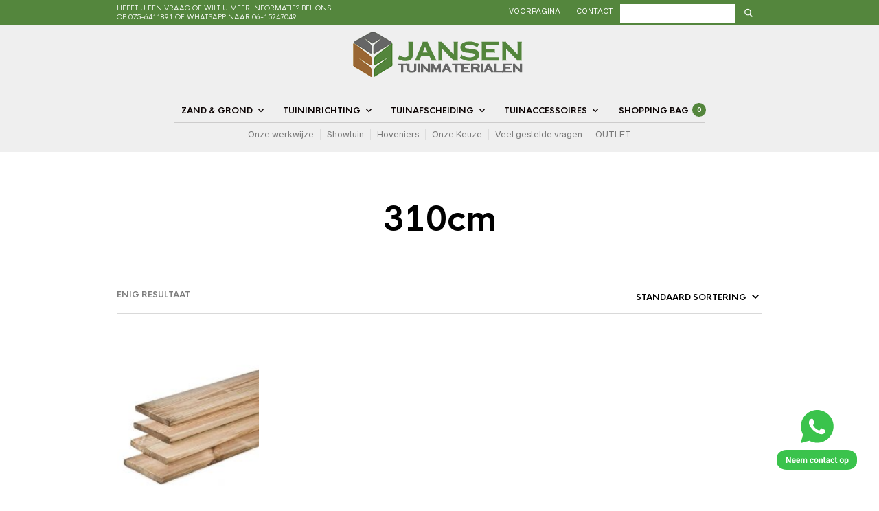

--- FILE ---
content_type: text/html; charset=UTF-8
request_url: https://jansentuinmaterialen.nl/afmetingplank/310cm/
body_size: 32514
content:
<!DOCTYPE html>

<html lang="nl-NL">

<head>

	<meta charset="UTF-8" />
	<meta name="viewport" content="width=device-width, initial-scale=1, minimum-scale=1, maximum-scale=1, user-scalable=no" />

	<link rel="profile" href="http://gmpg.org/xfn/11" />
	<link rel="pingback" href="https://jansentuinmaterialen.nl/xmlrpc.php" />

	
	<link rel="preload" as="font" href="https://jansentuinmaterialen.nl/wp-content/themes/jansentuinmaterialen/inc/fonts/theme-fonts/subset-RadnikaNextAlt-Regular.woff" type="font/woff2" crossorigin>
    	<link rel="preload" as="font" href="https://jansentuinmaterialen.nl/wp-content/themes/jansentuinmaterialen/inc/fonts/theme-fonts/subset-RadnikaNextAlt-Bold.woff" type="font/woff2" crossorigin>
    	<link rel="preload" as="font" href="https://jansentuinmaterialen.nl/wp-content/themes/jansentuinmaterialen/inc/fonts/theme-fonts/subset-HKNova-Regular.woff" type="font/woff2" crossorigin>
    	<link rel="preload" as="font" href="https://jansentuinmaterialen.nl/wp-content/themes/jansentuinmaterialen/inc/fonts/theme-fonts/subset-HKNova-Bold.woff" type="font/woff2" crossorigin>
    	
	<title>310cm &#8211; JansenTuinmaterialen.nl</title>
<meta name='robots' content='max-image-preview:large' />
<link rel="alternate" type="application/rss+xml" title="JansenTuinmaterialen.nl &raquo; feed" href="https://jansentuinmaterialen.nl/feed/" />
<link rel="alternate" type="application/rss+xml" title="JansenTuinmaterialen.nl &raquo; reacties feed" href="https://jansentuinmaterialen.nl/comments/feed/" />
<link rel="alternate" type="application/rss+xml" title="JansenTuinmaterialen.nl &raquo; 310cm Afmeting plank feed" href="https://jansentuinmaterialen.nl/afmetingplank/310cm/feed/" />
<style id='wp-img-auto-sizes-contain-inline-css' type='text/css'>
img:is([sizes=auto i],[sizes^="auto," i]){contain-intrinsic-size:3000px 1500px}
/*# sourceURL=wp-img-auto-sizes-contain-inline-css */
</style>
<style id='wp-emoji-styles-inline-css' type='text/css'>

	img.wp-smiley, img.emoji {
		display: inline !important;
		border: none !important;
		box-shadow: none !important;
		height: 1em !important;
		width: 1em !important;
		margin: 0 0.07em !important;
		vertical-align: -0.1em !important;
		background: none !important;
		padding: 0 !important;
	}
/*# sourceURL=wp-emoji-styles-inline-css */
</style>
<link rel='stylesheet' id='wp-block-library-css' href='https://jansentuinmaterialen.nl/wp-includes/css/dist/block-library/style.min.css?ver=6.9' type='text/css' media='all' />
<link rel='stylesheet' id='wc-blocks-style-css' href='https://jansentuinmaterialen.nl/wp-content/plugins/woocommerce/assets/client/blocks/wc-blocks.css?ver=wc-10.4.3' type='text/css' media='all' />
<style id='global-styles-inline-css' type='text/css'>
:root{--wp--preset--aspect-ratio--square: 1;--wp--preset--aspect-ratio--4-3: 4/3;--wp--preset--aspect-ratio--3-4: 3/4;--wp--preset--aspect-ratio--3-2: 3/2;--wp--preset--aspect-ratio--2-3: 2/3;--wp--preset--aspect-ratio--16-9: 16/9;--wp--preset--aspect-ratio--9-16: 9/16;--wp--preset--color--black: #000000;--wp--preset--color--cyan-bluish-gray: #abb8c3;--wp--preset--color--white: #ffffff;--wp--preset--color--pale-pink: #f78da7;--wp--preset--color--vivid-red: #cf2e2e;--wp--preset--color--luminous-vivid-orange: #ff6900;--wp--preset--color--luminous-vivid-amber: #fcb900;--wp--preset--color--light-green-cyan: #7bdcb5;--wp--preset--color--vivid-green-cyan: #00d084;--wp--preset--color--pale-cyan-blue: #8ed1fc;--wp--preset--color--vivid-cyan-blue: #0693e3;--wp--preset--color--vivid-purple: #9b51e0;--wp--preset--gradient--vivid-cyan-blue-to-vivid-purple: linear-gradient(135deg,rgb(6,147,227) 0%,rgb(155,81,224) 100%);--wp--preset--gradient--light-green-cyan-to-vivid-green-cyan: linear-gradient(135deg,rgb(122,220,180) 0%,rgb(0,208,130) 100%);--wp--preset--gradient--luminous-vivid-amber-to-luminous-vivid-orange: linear-gradient(135deg,rgb(252,185,0) 0%,rgb(255,105,0) 100%);--wp--preset--gradient--luminous-vivid-orange-to-vivid-red: linear-gradient(135deg,rgb(255,105,0) 0%,rgb(207,46,46) 100%);--wp--preset--gradient--very-light-gray-to-cyan-bluish-gray: linear-gradient(135deg,rgb(238,238,238) 0%,rgb(169,184,195) 100%);--wp--preset--gradient--cool-to-warm-spectrum: linear-gradient(135deg,rgb(74,234,220) 0%,rgb(151,120,209) 20%,rgb(207,42,186) 40%,rgb(238,44,130) 60%,rgb(251,105,98) 80%,rgb(254,248,76) 100%);--wp--preset--gradient--blush-light-purple: linear-gradient(135deg,rgb(255,206,236) 0%,rgb(152,150,240) 100%);--wp--preset--gradient--blush-bordeaux: linear-gradient(135deg,rgb(254,205,165) 0%,rgb(254,45,45) 50%,rgb(107,0,62) 100%);--wp--preset--gradient--luminous-dusk: linear-gradient(135deg,rgb(255,203,112) 0%,rgb(199,81,192) 50%,rgb(65,88,208) 100%);--wp--preset--gradient--pale-ocean: linear-gradient(135deg,rgb(255,245,203) 0%,rgb(182,227,212) 50%,rgb(51,167,181) 100%);--wp--preset--gradient--electric-grass: linear-gradient(135deg,rgb(202,248,128) 0%,rgb(113,206,126) 100%);--wp--preset--gradient--midnight: linear-gradient(135deg,rgb(2,3,129) 0%,rgb(40,116,252) 100%);--wp--preset--font-size--small: 13px;--wp--preset--font-size--medium: 20px;--wp--preset--font-size--large: 36px;--wp--preset--font-size--x-large: 42px;--wp--preset--spacing--20: 0.44rem;--wp--preset--spacing--30: 0.67rem;--wp--preset--spacing--40: 1rem;--wp--preset--spacing--50: 1.5rem;--wp--preset--spacing--60: 2.25rem;--wp--preset--spacing--70: 3.38rem;--wp--preset--spacing--80: 5.06rem;--wp--preset--shadow--natural: 6px 6px 9px rgba(0, 0, 0, 0.2);--wp--preset--shadow--deep: 12px 12px 50px rgba(0, 0, 0, 0.4);--wp--preset--shadow--sharp: 6px 6px 0px rgba(0, 0, 0, 0.2);--wp--preset--shadow--outlined: 6px 6px 0px -3px rgb(255, 255, 255), 6px 6px rgb(0, 0, 0);--wp--preset--shadow--crisp: 6px 6px 0px rgb(0, 0, 0);}:where(.is-layout-flex){gap: 0.5em;}:where(.is-layout-grid){gap: 0.5em;}body .is-layout-flex{display: flex;}.is-layout-flex{flex-wrap: wrap;align-items: center;}.is-layout-flex > :is(*, div){margin: 0;}body .is-layout-grid{display: grid;}.is-layout-grid > :is(*, div){margin: 0;}:where(.wp-block-columns.is-layout-flex){gap: 2em;}:where(.wp-block-columns.is-layout-grid){gap: 2em;}:where(.wp-block-post-template.is-layout-flex){gap: 1.25em;}:where(.wp-block-post-template.is-layout-grid){gap: 1.25em;}.has-black-color{color: var(--wp--preset--color--black) !important;}.has-cyan-bluish-gray-color{color: var(--wp--preset--color--cyan-bluish-gray) !important;}.has-white-color{color: var(--wp--preset--color--white) !important;}.has-pale-pink-color{color: var(--wp--preset--color--pale-pink) !important;}.has-vivid-red-color{color: var(--wp--preset--color--vivid-red) !important;}.has-luminous-vivid-orange-color{color: var(--wp--preset--color--luminous-vivid-orange) !important;}.has-luminous-vivid-amber-color{color: var(--wp--preset--color--luminous-vivid-amber) !important;}.has-light-green-cyan-color{color: var(--wp--preset--color--light-green-cyan) !important;}.has-vivid-green-cyan-color{color: var(--wp--preset--color--vivid-green-cyan) !important;}.has-pale-cyan-blue-color{color: var(--wp--preset--color--pale-cyan-blue) !important;}.has-vivid-cyan-blue-color{color: var(--wp--preset--color--vivid-cyan-blue) !important;}.has-vivid-purple-color{color: var(--wp--preset--color--vivid-purple) !important;}.has-black-background-color{background-color: var(--wp--preset--color--black) !important;}.has-cyan-bluish-gray-background-color{background-color: var(--wp--preset--color--cyan-bluish-gray) !important;}.has-white-background-color{background-color: var(--wp--preset--color--white) !important;}.has-pale-pink-background-color{background-color: var(--wp--preset--color--pale-pink) !important;}.has-vivid-red-background-color{background-color: var(--wp--preset--color--vivid-red) !important;}.has-luminous-vivid-orange-background-color{background-color: var(--wp--preset--color--luminous-vivid-orange) !important;}.has-luminous-vivid-amber-background-color{background-color: var(--wp--preset--color--luminous-vivid-amber) !important;}.has-light-green-cyan-background-color{background-color: var(--wp--preset--color--light-green-cyan) !important;}.has-vivid-green-cyan-background-color{background-color: var(--wp--preset--color--vivid-green-cyan) !important;}.has-pale-cyan-blue-background-color{background-color: var(--wp--preset--color--pale-cyan-blue) !important;}.has-vivid-cyan-blue-background-color{background-color: var(--wp--preset--color--vivid-cyan-blue) !important;}.has-vivid-purple-background-color{background-color: var(--wp--preset--color--vivid-purple) !important;}.has-black-border-color{border-color: var(--wp--preset--color--black) !important;}.has-cyan-bluish-gray-border-color{border-color: var(--wp--preset--color--cyan-bluish-gray) !important;}.has-white-border-color{border-color: var(--wp--preset--color--white) !important;}.has-pale-pink-border-color{border-color: var(--wp--preset--color--pale-pink) !important;}.has-vivid-red-border-color{border-color: var(--wp--preset--color--vivid-red) !important;}.has-luminous-vivid-orange-border-color{border-color: var(--wp--preset--color--luminous-vivid-orange) !important;}.has-luminous-vivid-amber-border-color{border-color: var(--wp--preset--color--luminous-vivid-amber) !important;}.has-light-green-cyan-border-color{border-color: var(--wp--preset--color--light-green-cyan) !important;}.has-vivid-green-cyan-border-color{border-color: var(--wp--preset--color--vivid-green-cyan) !important;}.has-pale-cyan-blue-border-color{border-color: var(--wp--preset--color--pale-cyan-blue) !important;}.has-vivid-cyan-blue-border-color{border-color: var(--wp--preset--color--vivid-cyan-blue) !important;}.has-vivid-purple-border-color{border-color: var(--wp--preset--color--vivid-purple) !important;}.has-vivid-cyan-blue-to-vivid-purple-gradient-background{background: var(--wp--preset--gradient--vivid-cyan-blue-to-vivid-purple) !important;}.has-light-green-cyan-to-vivid-green-cyan-gradient-background{background: var(--wp--preset--gradient--light-green-cyan-to-vivid-green-cyan) !important;}.has-luminous-vivid-amber-to-luminous-vivid-orange-gradient-background{background: var(--wp--preset--gradient--luminous-vivid-amber-to-luminous-vivid-orange) !important;}.has-luminous-vivid-orange-to-vivid-red-gradient-background{background: var(--wp--preset--gradient--luminous-vivid-orange-to-vivid-red) !important;}.has-very-light-gray-to-cyan-bluish-gray-gradient-background{background: var(--wp--preset--gradient--very-light-gray-to-cyan-bluish-gray) !important;}.has-cool-to-warm-spectrum-gradient-background{background: var(--wp--preset--gradient--cool-to-warm-spectrum) !important;}.has-blush-light-purple-gradient-background{background: var(--wp--preset--gradient--blush-light-purple) !important;}.has-blush-bordeaux-gradient-background{background: var(--wp--preset--gradient--blush-bordeaux) !important;}.has-luminous-dusk-gradient-background{background: var(--wp--preset--gradient--luminous-dusk) !important;}.has-pale-ocean-gradient-background{background: var(--wp--preset--gradient--pale-ocean) !important;}.has-electric-grass-gradient-background{background: var(--wp--preset--gradient--electric-grass) !important;}.has-midnight-gradient-background{background: var(--wp--preset--gradient--midnight) !important;}.has-small-font-size{font-size: var(--wp--preset--font-size--small) !important;}.has-medium-font-size{font-size: var(--wp--preset--font-size--medium) !important;}.has-large-font-size{font-size: var(--wp--preset--font-size--large) !important;}.has-x-large-font-size{font-size: var(--wp--preset--font-size--x-large) !important;}
/*# sourceURL=global-styles-inline-css */
</style>

<style id='classic-theme-styles-inline-css' type='text/css'>
/*! This file is auto-generated */
.wp-block-button__link{color:#fff;background-color:#32373c;border-radius:9999px;box-shadow:none;text-decoration:none;padding:calc(.667em + 2px) calc(1.333em + 2px);font-size:1.125em}.wp-block-file__button{background:#32373c;color:#fff;text-decoration:none}
/*# sourceURL=/wp-includes/css/classic-themes.min.css */
</style>
<link rel='stylesheet' id='gbt_18_tr_posts_grid_styles-css' href='https://jansentuinmaterialen.nl/wp-content/plugins/the-retailer-extender/includes/gbt-blocks/posts_grid/assets/css/style.css?ver=6.9' type='text/css' media='all' />
<link rel='stylesheet' id='gbt_18_tr_banner_styles-css' href='https://jansentuinmaterialen.nl/wp-content/plugins/the-retailer-extender/includes/gbt-blocks/banner/assets/css/style.css?ver=6.9' type='text/css' media='all' />
<link rel='stylesheet' id='gbt_18_tr_slider_styles-css' href='https://jansentuinmaterialen.nl/wp-content/plugins/the-retailer-extender/includes/gbt-blocks/slider/assets/css/frontend/style.css?ver=6.9' type='text/css' media='all' />
<link rel='stylesheet' id='woocommerce-layout-css' href='https://jansentuinmaterialen.nl/wp-content/plugins/woocommerce/assets/css/woocommerce-layout.css?ver=10.4.3' type='text/css' media='all' />
<link rel='stylesheet' id='woocommerce-smallscreen-css' href='https://jansentuinmaterialen.nl/wp-content/plugins/woocommerce/assets/css/woocommerce-smallscreen.css?ver=10.4.3' type='text/css' media='only screen and (max-width: 768px)' />
<link rel='stylesheet' id='woocommerce-general-css' href='https://jansentuinmaterialen.nl/wp-content/plugins/woocommerce/assets/css/woocommerce.css?ver=10.4.3' type='text/css' media='all' />
<style id='woocommerce-inline-inline-css' type='text/css'>
.woocommerce form .form-row .required { visibility: visible; }
/*# sourceURL=woocommerce-inline-inline-css */
</style>
<link rel='stylesheet' id='woosb-frontend-css' href='https://jansentuinmaterialen.nl/wp-content/plugins/woo-product-bundle-premium/assets/css/frontend.css?ver=6.2.1' type='text/css' media='all' />
<link rel='stylesheet' id='mollie-applepaydirect-css' href='https://jansentuinmaterialen.nl/wp-content/plugins/mollie-payments-for-woocommerce/public/css/mollie-applepaydirect.min.css?ver=1765882361' type='text/css' media='screen' />
<link rel='stylesheet' id='fresco-css' href='https://jansentuinmaterialen.nl/wp-content/themes/jansentuinmaterialen/inc/_vendor/fresco/css/fresco.css?ver=1.4.11' type='text/css' media='all' />
<link rel='stylesheet' id='swiper-css' href='https://jansentuinmaterialen.nl/wp-content/themes/jansentuinmaterialen/inc/_vendor/swiper/css/swiper.css?ver=4.4.6' type='text/css' media='all' />
<link rel='stylesheet' id='js-Offcanvas-css' href='https://jansentuinmaterialen.nl/wp-content/themes/jansentuinmaterialen/inc/_vendor/offcanvas/css/js-offcanvas.css?ver=1.2.9' type='text/css' media='all' />
<link rel='stylesheet' id='the-retailer-product-blocks-css' href='https://jansentuinmaterialen.nl/wp-content/themes/jansentuinmaterialen/css/plugins/product-blocks.css?ver=3.1.6' type='text/css' media='all' />
<link rel='stylesheet' id='the-retailer-wpbakery-css' href='https://jansentuinmaterialen.nl/wp-content/themes/jansentuinmaterialen/css/plugins/wpbakery.css?ver=3.1.6' type='text/css' media='all' />
<link rel='stylesheet' id='the-retailer-woo-swatches-css' href='https://jansentuinmaterialen.nl/wp-content/themes/jansentuinmaterialen/css/plugins/woo-swatches.css?ver=3.1.6' type='text/css' media='all' />
<link rel='stylesheet' id='wqpmb-style-css' href='https://jansentuinmaterialen.nl/wp-content/plugins/wc-quantity-plus-minus-button/assets/css/style.css?ver=1.0.0' type='text/css' media='all' />
<link rel='stylesheet' id='the_retailer_styles-css' href='https://jansentuinmaterialen.nl/wp-content/themes/jansentuinmaterialen/css/styles.css?ver=3.1.6' type='text/css' media='all' />
<link rel='stylesheet' id='stylesheet-css' href='https://jansentuinmaterialen.nl/wp-content/themes/jansentuinmaterialen/style.css?ver=3.1.6' type='text/css' media='all' />
<style id='stylesheet-inline-css' type='text/css'>
@font-face{font-family:Radnika Next Alt;font-display:swap;font-style:normal;font-weight:normal;src:url("https://jansentuinmaterialen.nl/wp-content/themes/jansentuinmaterialen/inc/fonts/theme-fonts/subset-RadnikaNextAlt-Regular.eot");src:url("https://jansentuinmaterialen.nl/wp-content/themes/jansentuinmaterialen/inc/fonts/theme-fonts/subset-RadnikaNextAlt-Regular.eot?#iefix") format("embedded-opentype"), url("https://jansentuinmaterialen.nl/wp-content/themes/jansentuinmaterialen/inc/fonts/theme-fonts/subset-RadnikaNextAlt-Regular.woff") format("woff"), url("https://jansentuinmaterialen.nl/wp-content/themes/jansentuinmaterialen/inc/fonts/theme-fonts/subset-RadnikaNextAlt-Regular.ttf") format("truetype")}@font-face{font-family:Radnika Next Alt;font-display:swap;font-style:normal;font-weight:bold;src:url("https://jansentuinmaterialen.nl/wp-content/themes/jansentuinmaterialen/inc/fonts/theme-fonts/subset-RadnikaNextAlt-Bold.eot");src:url("https://jansentuinmaterialen.nl/wp-content/themes/jansentuinmaterialen/inc/fonts/theme-fonts/subset-RadnikaNextAlt-Bold.eot?#iefix") format("embedded-opentype"), url("https://jansentuinmaterialen.nl/wp-content/themes/jansentuinmaterialen/inc/fonts/theme-fonts/subset-RadnikaNextAlt-Bold.woff") format("woff"), url("https://jansentuinmaterialen.nl/wp-content/themes/jansentuinmaterialen/inc/fonts/theme-fonts/subset-RadnikaNextAlt-Bold.ttf") format("truetype")}@font-face{font-family:HK Nova;font-display:swap;font-style:normal;font-weight:normal;src:url("https://jansentuinmaterialen.nl/wp-content/themes/jansentuinmaterialen/inc/fonts/theme-fonts/subset-HKNova-Regular.eot");src:url("https://jansentuinmaterialen.nl/wp-content/themes/jansentuinmaterialen/inc/fonts/theme-fonts/subset-HKNova-Regular.eot?#iefix") format("embedded-opentype"), url("https://jansentuinmaterialen.nl/wp-content/themes/jansentuinmaterialen/inc/fonts/theme-fonts/subset-HKNova-Regular.woff") format("woff"), url("https://jansentuinmaterialen.nl/wp-content/themes/jansentuinmaterialen/inc/fonts/theme-fonts/subset-HKNova-Regular.ttf") format("truetype")}@font-face{font-family:HK Nova;font-display:swap;font-style:normal;font-weight:bold;src:url("https://jansentuinmaterialen.nl/wp-content/themes/jansentuinmaterialen/inc/fonts/theme-fonts/subset-HKNova-Bold.eot");src:url("https://jansentuinmaterialen.nl/wp-content/themes/jansentuinmaterialen/inc/fonts/theme-fonts/subset-HKNova-Bold.eot?#iefix") format("embedded-opentype"), url("https://jansentuinmaterialen.nl/wp-content/themes/jansentuinmaterialen/inc/fonts/theme-fonts/subset-HKNova-Bold.woff") format("woff"), url("https://jansentuinmaterialen.nl/wp-content/themes/jansentuinmaterialen/inc/fonts/theme-fonts/subset-HKNova-Bold.ttf") format("truetype")}#global_wrapper{margin:0 auto;width:100%}body, #respond #author, #respond #email, #respond #url, #respond #comment, .gbtr_light_footer_no_widgets, .gbtr_widget_footer_from_the_blog .gbtr_widget_item_title, .widget input[type=text], .widget input[type=password], .widget input[type=search], .widget select, .gbtr_tools_search_inputtext, .gbtr_second_menu, .gbtr_little_shopping_bag .overview, .gbtr_featured_section_title, .product_item p, .woocommerce-product-details__short-description, div.product form.cart .variations .value select, #content div.product form.cart .variations .value select, div.product .woocommerce_tabs .panel, #content div.product .woocommerce_tabs .panel, div.product .woocommerce-tabs .panel, #content div.product .woocommerce-tabs .panel, .coupon .input-text, .cart_totals .shipping td, .shipping_calculator h3, .checkout .input-text, table.shop_table tfoot .shipping td, .gbtr_checkout_login .input-text, table.my_account orders .order-number a, .myaccount_user, .order-info, .select2-results, .myaccount_user span, .track_order p:first-child, .order-info span, .select2-selection__rendered, .sf-menu li li a, .shortcode_banner_simple_inside h3, .shortcode_banner_simple_inside h3 strong, .mc_var_label, form .form-row .input-text, form .form-row textarea, form .form-row select, #icl_lang_sel_widget a, .group_table .label a, .gbtr_footer_widget_copyrights, .wpcf7 input, .wpcf7 textarea, #ship-to-different-address label, #ship-to-different-address .checkbox, .wpcf7 select, .cart_list_product_title, .wpb_tabs .ui-widget, .minicart_product, table.my_account_orders td.order-total, .select2-search input, #respond .comment-form-cookies-consent label, form .comment-form-cookies-consent label, .variation dt, .variation dd p, .woocommerce table.my_account_orders.shop_table .amount, #yith-wcwl-form .wishlist_table .product-name h3, div.product .group_table tr td.woocommerce-grouped-product-list-item__label a{font-family:Radnika Next Alt, -apple-system, BlinkMacSystemFont, Arial, Helvetica, 'Helvetica Neue', Verdana, sans-serif}h1, h2, h3, h4, h5, h6, .tr_upper_link, .shortcode_banner_simple_inside h4, .shortcode_banner_simple_height h4, .shortcode_banner_simple_bullet, .shortcode_banner_simple_height_bullet, .main-navigation .mega-menu > ul > li > a, .cbutton, .widget h4.widget-title, .widget input[type=submit], .widget.widget_shopping_cart .total, .widget.widget_shopping_cart .total strong, ul.product_list_widget span.amount, .gbtr_tools_info, .gbtr_little_shopping_bag .title, .product_item h3, .product_item .price, a.button, button.button, input.button, #respond input#submit, #content input.button, div.product .product_brand, div.product .summary span.price, div.product .summary p.price, #content div.product .summary span.price, #content div.product .summary p.price, .quantity input.qty, #content .quantity input.qty, div.product form.cart .variations .label, #content div.product form.cart .variations .label, .gbtr_product_share ul li a, div.product .woocommerce-tabs .tabs-list ul.tabs li a, table.shop_table th, table.shop_table .product-name .category, table.shop_table td.product-subtotal, .coupon .button-coupon, .cart_totals th, .cart_totals td, form .form-row label, table.shop_table td.product-quantity, table.shop_table td.product-name .product_brand, table.shop_table td.product-total, table.shop_table tfoot th, table.shop_table tfoot td, .gbtr_checkout_method_content .title, table.my_account_orders td.order-total, .addresses .title h3, .sf-menu a,span.onsale, .product h3, #respond label, form label, form input[type=submit], .section_title, .gbtr_little_shopping_bag_wrapper_mobiles span, .grtr_product_header_mobiles .price, .woocommerce-message, .woocommerce-error, .woocommerce-info,p.product, .from_the_blog_date, .gbtr_dark_footer_wrapper .widget_nav_menu ul li, .widget.the_retailer_recent_posts .post_date, .featured_products_slider .products_slider_category, .featured_products_slider .products_slider_price, .page_archive_subtitle, .mc_var_label, .theretailer_style_intro, .wpmega-link-title, .group_table .price, .shopping_bag_centered_style > span, .customer_details dt, #lang_sel_footer, .out_of_stock_badge_single, .out_of_stock_badge_loop, .portfolio_categories li, #load-more-portfolio-items, .portfolio_details_item_cat, .yith-wcwl-add-button, table.shop_table .amount, .woocommerce table.shop_table .amount, .yith-wcwl-share h4, .wishlist-out-of-stock, .wishlist-in-stock, .orderby, .select2-container, .big-select, select.big-select, .woocommerce-result-count, .messagebox_text, .vc_progress_bar, .wpb_heading.wpb_pie_chart_heading, .shortcode_icon_box .icon_box_read_more, .vc_btn, ul.cart_list .empty, .gbtr_minicart_wrapper .woocommerce-mini-cart__empty-message, .tagcloud a, .trigger-share-list, .box-share-link, .woocommerce table.shop_table_responsive tr td:before, .woocommerce-page table.shop_table_responsive tr td:before, table.my_account_orders td.order-total .amount, .shipping-calculator-button, .vc_btn3, .woocommerce-cart .woocommerce .cart-collaterals h2, li.woocommerce-MyAccount-navigation-link a, p.has-drop-cap:first-letter, .comment-author, .comments-area .comment-list .reply, .woocommerce-Reviews #review_form_wrapper .comment-reply-title, #nav-below .nav-previous-single a, #nav-below .nav-next-single a, .more-link, div.product div.product_meta, .woocommerce div.product p.stock, .gbtr_items_sliders_title, .product_title, .gbtr_header_wrapper .site-title a, .gbtr_header_wrapper .mobile-site-title a, .mobile-main-navigation ul.sf-menu > li > .sub-menu > li.menu-item-has-children > a, .js-offcanvas.c-offcanvas--top .search-text, .woocommerce div.product .product_main_infos .gbtr_product_details_right_col form.cart .variations select, a.reset_variations, .gbtr_header_wrapper .shopping_bag_mobile_style .gb_cart_contents_count, .shop_offcanvas_button span, form.login.woocommerce-form-login .lost_password, #customer_details .woocommerce-billing-fields h3, #customer_details .woocommerce-shipping-fields h3 span, .woocommerce-breadcrumb, .wc-block-grid__product-add-to-cart a.wp-block-button__link, .wc-block-grid__product-onsale, .wc-block-grid__product-price, .gbt_18_default_slider .gbt_18_content .gbt_18_content_wrapper .gbt_18_slide_link a, .gbt_18_expanding_grid .gbt_18_product_price, .gbt_18_distorsion_lookbook .gbt_18_product_price, .woocommerce a.button, .woocommerce button.button, .woocommerce button.button.alt, .woocommerce input.button, .woocommerce #respond input#submit, .woocommerce #content input.button, .woocommerce-widget-layered-nav-dropdown__submit, button.wc-stripe-checkout-button, .button_create_account_continue, .button_billing_address_continue, .addresses a, .button_shipping_address_continue, .button_order_review_continue, #place_order, .single_add_to_cart_button, .more-link:hover, .woocommerce-cart .wc-proceed-to-checkout a.checkout-button:hover, .woocommerce .woocommerce-table--order-downloads a.button.alt, .group_table span.woocommerce-Price-amount.amount, .wc-block-order-select .wc-block-order-select__label, .wc-block-order-select .wc-block-order-select__select, .wp-block-latest-posts li > a, .wp-block-latest-posts .wp-block-latest-posts__post-excerpt > a, .wp-block-latest-posts__post-date, .wcva_filter_textblock, .wcva_single_textblock, .wcvashopswatchlabel.wcva_shop_textblock{font-family:HK Nova, -apple-system, BlinkMacSystemFont, Arial, Helvetica, 'Helvetica Neue', Verdana, sans-serif}.entry-title, .page-title{font-size:48.75px}@media all and (max-width:1023px){.entry-title, .page-title{font-size:32.344px}}.content-area h6, .entry-content h6, .woocommerce-review__author, .wp-block-woocommerce-reviews-by-product .wc-block-review-list .wc-block-review-list-item__author, .category_header .term-description, .category_header .page-description, .entry-content, .gbtr_product_details_right_col .quantity .qty, .content-area, .content-area p, .woocommerce-product-details__short-description, .woocommerce table.wishlist_table tbody td.wishlist-empty{font-size:13px}.content-area h1, .entry-content h1, .content-area .gbtr_post_title_listing, .product_title, .grtr_product_header_mobiles .product_title{font-size:32.344px}.content-area h2, .entry-content h2, .gbtr_header_wrapper .site-title a{font-size:26.962px}@media screen and (max-width:639px){.content-area .gbtr_post_title_listing{font-size:26.962px}}.content-area h3, .entry-content h3, #customer_details .woocommerce-shipping-fields h3 span, .woocommerce-account .woocommerce-EditAccountForm fieldset legend, .wp-block-latest-posts li > a{font-size:22.464px}@media screen and (max-width:639px){.comments-area .comments-title{font-size:22.464px}}.content-area h4, .entry-content h4, .comments-area .comment-list .comment-author cite, .js-offcanvas .search-text, .wc-block-featured-product__price{font-size:18.72px}.content-area h5, .entry-content h5{font-size:15.6px}@media screen and (max-width:639px){.comments-area .comment-list .comment-author cite{font-size:15.6px}}.content-area p.has-drop-cap:first-letter, .entry-content p.has-drop-cap:first-letter{font-size:83.2px}body{background-color:#fff}a, .tr_upper_link *:hover, .default-slider-next i, .default-slider-prev i, .gbtr_tools_account, li.product:not(.product-category) h3:hover, .product_item h3 a, div.product .product_brand, div.product div.product_meta a:hover, #content div.product div.product_meta a:hover, #reviews a, div.product .woocommerce_tabs .panel a, #content div.product .woocommerce_tabs .panel a, div.product .woocommerce-tabs .panel a, #content div.product .woocommerce-tabs .panel a, table.shop_table td.product-name .product_brand, .woocommerce table.shop_table td.product-name .product_brand, table.my_account_orders td.order-actions a:hover, ul.digital-downloads li a:hover, .entry-meta a:hover, .shortcode_meet_the_team .role, #comments a:hover, .portfolio_item a:hover, .trigger-share-list:hover, .mc_success_msg, .page_archive_items a:hover, a.reset_variations, table.my_account_orders .order-number a, .gbtr_dark_footer_wrapper .tagcloud a:hover, table.shop_table .product-name small a, .woocommerce table.shop_table .product-name small a, ul.gbtr_digital-downloads li a, div.product div.summary a:not(.button), .cart_list.product_list_widget .minicart_product, .shopping_bag_centered_style .minicart_product, .product_item:hover .add_to_wishlist:before, .woocommerce .star-rating span, .woocommerce-page .star-rating span, .star-rating span, .woocommerce-page p.stars a:hover:after, .woocommerce-page p.stars .active:after, .woocommerce-cart .entry-content .woocommerce .actions input[type=submit], .box-share-link:hover, .post-navigation a:hover, .woocommerce-pagination .page-numbers:hover, .posts-pagination .page-numbers:hover, .comments-pagination .page-numbers:hover, .gbtr_product_share a:hover > span, .wc-block-grid__product-add-to-cart a.wp-block-button__link, .product_top .woocommerce-breadcrumb a:hover, .shop_top .woocommerce-breadcrumb a:hover, div.product .group_table tr td.woocommerce-grouped-product-list-item__label a:hover, .woocommerce nav.woocommerce-pagination ul li:not(:last-child):not(:first-child) a:focus, .woocommerce nav.woocommerce-pagination ul li:not(:last-child):not(:first-child) a:hover, .woocommerce nav.woocommerce-pagination ul li a.page-numbers:focus, .woocommerce nav.woocommerce-pagination ul li a.page-numbers:hover, .main-navigation .mega-menu > ul > li > a, .main-navigation .mega-menu > ul > li > a:visited, #yith-wcwl-form .wishlist_table .product-name h3, .wc-block-review-list-item__rating>.wc-block-review-list-item__rating__stars span:before{color:#54863d}.shopping_bag_centered_style:hover, .sf-menu li > a:hover, .woocommerce-checkout .woocommerce-info a, .main-navigation .mega-menu > ul > li > a:hover, .main-navigation > ul > li:hover > a, .wc-block-grid__product .wc-block-grid__product-rating .star-rating span:before, .product_infos .add_to_wishlist{color:#54863d!important}form input[type=submit]:hover, .widget input[type=submit]:hover, .tagcloud a:hover, #wp-calendar tbody td a, .widget.the_retailer_recent_posts .post_date, a.button:hover,button.button:hover,input.button:hover,#respond input#submit:hover,#content input.button:hover, .woocommerce #respond input#submit.alt:hover, .woocommerce a.button.alt:hover, .woocommerce button.button.alt:hover, .woocommerce input.button.alt:hover, .woocommerce #respond input#submit:hover, .woocommerce a.button:hover, .woocommerce button.button:hover, .woocommerce input.button:hover, .woocommerce button.button:disabled[disabled]:hover, .myaccount_user, .woocommerce button.button.alt.disabled, .track_order p:first-child, .order-info, .from_the_blog_date, .featured_products_slider .products_slider_images, .portfolio_sep, .portfolio_details_sep, .gbtr_little_shopping_bag_wrapper_mobiles span, #mc_signup_submit:hover, .page_archive_date, .shopping_bag_mobile_style .gb_cart_contents_count, .shopping_bag_centered_style .items_number, .mobile_tools .shopping_bag_button .items_number, .audioplayer-bar-played, .audioplayer-volume-adjust div div, .addresses a:hover, #load-more-portfolio-items a:hover, .shortcode_icon_box .icon_box_read_more:hover, #nprogress .bar, .main-navigation ul ul li a:hover, .woocommerce-widget-layered-nav-dropdown__submit:hover, div.product .group_table tr td.woocommerce-grouped-product-list-item__quantity a.button:hover, .more-link, .gbtr_dark_footer_wrapper .button, .gbtr_little_shopping_bag_wrapper_mobiles:hover, .gbtr_tools_account.menu-hidden .topbar-menu li a:hover, .woocommerce-cart .wc-proceed-to-checkout a.checkout-button, #wp-calendar tbody td a, .woocommerce .widget_price_filter .ui-slider .ui-slider-handle, .woocommerce table.wishlist_table tbody td.product-add-to-cart .remove_from_wishlist:hover, .woocommerce table.wishlist_table tbody td.product-add-to-cart .button.add_to_cart, .woocommerce div.product .product_infos .stock.in-stock, .woocommerce.widget_shopping_cart .buttons > a:first-child:hover, #yith-wcwl-form .wishlist_table .additional-info-wrapper .product-add-to-cart a{background-color:#54863d}.woocommerce-message, .gbtr_minicart_cart_but:hover, .gbtr_minicart_checkout_but:hover, span.onsale, .woocommerce span.onsale, .product_main_infos span.onsale, .quantity .minus:hover, #content .quantity .minus:hover, .quantity .plus:hover, #content .quantity .plus:hover, .single_add_to_cart_button:hover, .shortcode_getbowtied_slider .button:hover, .add_review .button:hover, #fancybox-close:hover, .shipping-calculator-form .button:hover, .coupon .button-coupon:hover, .button_create_account_continue:hover, .button_billing_address_continue:hover, .button_shipping_address_continue:hover, .button_order_review_continue:hover, #place_order:hover, .gbtr_my_account_button input:hover, .gbtr_track_order_button:hover, p.product a:hover, #respond #submit:hover, .widget_shopping_cart .button:hover, .lost_reset_password .button:hover, .widget_price_filter .price_slider_amount .button:hover, .gbtr_order_again_but:hover, .gbtr_save_but:hover, input.button:hover,#respond input#submit:hover,#content input.button:hover, .wishlist_table tr td .add_to_cart:hover, .vc_btn.vc_btn_xs:hover, .vc_btn.vc_btn_sm:hover, .vc_btn.vc_btn_md:hover, .vc_btn.vc_btn_lg:hover, .order-actions a:hover, .widget_price_filter .ui-slider .ui-slider-range, .woocommerce .widget_price_filter .ui-slider .ui-slider-range, .wc-block-grid__product-onsale, .woocommerce #respond input#submit:hover, .woocommerce-button--next:hover, .woocommerce-button--prev:hover, .woocommerce button.button:hover, .woocommerce input.button:hover, button.wc-stripe-checkout-button:hover, .woocommerce .woocommerce-MyAccount-content a.button:hover, .select2-container--default .select2-results__option.select2-results__option--highlighted, .select2-container--default .select2-results__option--highlighted[aria-selected], .select2-container--default .select2-results__option--highlighted[data-selected], .return-to-shop a.button, .widget_layered_nav ul li.chosen a, .widget_layered_nav_filters ul li.chosen a, a.button.added::before, button.button.added::before, input.button.added::before, #respond input#submit.added::before, #content input.button.added::before, .woocommerce a.button.added::before, .woocommerce button.button.added::before, .woocommerce input.button.added::before, .woocommerce #respond input#submit.added::before, .woocommerce #content input.button.added::before{background-color:#54863d}.box-share-container .trigger-share-list:hover > svg, .box-share-container .box-share-list .box-share-link:hover svg, .gbtr_product_share ul li a:hover svg{fill:#54863d}.woocommerce nav.woocommerce-pagination ul li:not(:last-child):not(:first-child) a:focus, .woocommerce nav.woocommerce-pagination ul li:not(:last-child):not(:first-child) a:hover, .woocommerce nav.woocommerce-pagination a.page-numbers:hover, .woocommerce nav.woocommerce-pagination .next:hover, .woocommerce nav.woocommerce-pagination .prev:hover, .posts-pagination a:hover, .comments-pagination a:hover, .woocommerce nav.woocommerce-pagination .dots:hover, .posts-pagination .dots:hover, .comments-pagination .dots:hover, .gbtr_product_share ul li a:hover svg, .default-slider-next, .default-slider-prev, .shortcode_icon_box .icon_box_read_more:hover, .box-share-list{border-color:#54863d}.vc_btn.vc_btn_xs:hover, .vc_btn.vc_btn_sm:hover, .vc_btn.vc_btn_md:hover, .vc_btn.vc_btn_lg:hover, .tagcloud a:hover, .woocommerce-cart .entry-content .woocommerce .actions input[type=submit], .widget_layered_nav ul li.chosen a, .widget_layered_nav_filters ul li.chosen a{border-color:#54863d!important}.first-navigation ul ul, .secondary-navigation ul ul, .menu_centered_style .gbtr_minicart{border-top-color:#54863d!important}.product_type_simple, .product_type_variable, .myaccount_user:after, .track_order p:first-child:after, .order-info:after{border-bottom-color:#54863d!important}.gbtr_tools_wrapper .topbar_tools_wrapper .gbtr_tools_account_wrapper .gbtr_tools_account.menu-hidden ul.topbar-menu{border-color:#54863d #cccccc #cccccc}#nprogress .spinner-icon{border-top-color:#54863d;border-left-color:#54863d}.woocommerce .widget_price_filter .price_slider_wrapper .ui-widget-content{background-color:rgba(84,134,61,0.35)}a:hover, .entry-content, .content_wrapper, div.product div.summary a:not(.button):hover, .product a:not(.button):hover, .input-text, .sf-menu a, .sf-menu a:visited, .sf-menu li li a, .widget h4.widget-title, .widget .wcva_filter-widget-title, .entry-title, .page-title, .entry-title a, .page-title a, .entry-content h1, .entry-content h2, .entry-content h3, .entry-content h4, .entry-content h5, .entry-content h6, ul.products .product_item .product-title a, .woocommerce ul.products li.product .price, .global_content_wrapper label, .global_content_wrapper select, .gbtr_little_shopping_bag .title a, .shipping_calculator h3 a, p.has-drop-cap:first-letter, .tr_upper_link, .tr_upper_link a, .comments-area .comment-list a, .comments-area .comment-list .comment-author cite, .comments-area .comments-title, .comment-form .logged-in-as a, .post-navigation a, .woocommerce-pagination a, .posts-pagination a, .comments-pagination a, .page-numbers.dots, span.page-numbers.dots:hover, .woocommerce-Reviews #review_form_wrapper .comment-reply-title, .woocommerce-review__author, .woocommerce-Reviews #review_form_wrapper label, .comments-area .comment-respond .comment-reply-title, .comments-area .comment-respond label, .gbtr_product_share ul li > a > span, .woocommerce div.product .product_meta, div.product .product_meta, div.product .summary p.price, .woocommerce div.product .woocommerce-tabs ul.tabs li.active a, .woocommerce div.product .woocommerce-tabs ul.tabs li a:hover, .gbtr_items_sliders_title, .woocommerce div.product p.price, .woocommerce div.product span.price, a.reset_variations, .shop_offcanvas_button span, .global_content_wrapper .widget, .global_content_wrapper .widget ul li a, .woocommerce-cart .content_wrapper .woocommerce-cart-form .shop_table tr.cart_item td.product-name a:hover, .cart-collaterals .woocommerce-shipping-calculator .shipping-calculator-button:hover, .woocommerce-cart .content_wrapper .cart-collaterals .shop_table tr.shipping td:before, .woocommerce-checkout .woocommerce-form-login-toggle .woocommerce-info, .woocommerce-checkout .woocommerce-form-coupon-toggle .woocommerce-info, woocommerce-form-login label, ul.payment_methods li .payment_box p, .woocommerce-MyAccount-navigation ul li a:hover, .woocommerce-MyAccount-content a:hover, .woocommerce-order-received ul.order_details li strong span, .woocommerce-account .woocommerce-MyAccount-navigation ul li.is-active a, .woocommerce-order-received mark, .woocommerce-MyAccount-content mark, .woocommerce .woocommerce-breadcrumb a, .product_infos.summary, .gbtr_minicart_wrapper ul.product_list_widget li .quantity, .gbtr_minicart_wrapper ul.product_list_widget li .variation, .gbtr_minicart_wrapper .total, .wc-block-grid__product-title, .wc-block-grid__product-add-to-cart a.wp-block-button__link:hover, ul.swiper-slide .product_item .product-title a, div.product .group_table tr td.woocommerce-grouped-product-list-item__label a, .gbt_18_default_slider .gbt_18_content .gbt_18_content_wrapper .gbt_18_slide_header .gbt_18_current_slide, .gbt_18_default_slider .gbt_18_content .gbt_18_content_wrapper .gbt_18_slide_header .gbt_18_number_of_items, .gbt_18_default_slider .gbt_18_content .gbt_18_content_wrapper .gbt_18_slide_controls span, .gbt_18_expanding_grid .gbt_18_product_price, .category_header .term-description p, .category_header .page-description p, .gbtr_minicart .widget_shopping_cart_content, .gbt_18_pagination a, .product_infos .add_to_wishlist span:hover{color:#000}.shop_table td.product-remove a.remove, .widget_shopping_cart ul.product_list_widget li a.remove{color:#000!important}a.button, button.button, input.button, #respond input#submit, #content input.button, .woocommerce a.button, .woocommerce button.button, .woocommerce input.button, .woocommerce #respond input#submit, .woocommerce #content input.button, .woocommerce-widget-layered-nav-dropdown__submit, button.wc-stripe-checkout-button, .button_create_account_continue, .button_billing_address_continue, .addresses a, .button_shipping_address_continue, .button_order_review_continue, #place_order, .single_add_to_cart_button, .woocommerce button.button.alt, .more-link:hover, .woocommerce-cart .wc-proceed-to-checkout a.checkout-button:hover, .woocommerce .woocommerce-table--order-downloads a.button.alt, .posts-pagination .page-numbers.current, .comments-pagination .page-numbers.current, .woocommerce nav.woocommerce-pagination .current, form input[type=submit], #yith-wcwl-form .wishlist_table .additional-info-wrapper .product-add-to-cart a:hover, .products_slider .swiper-pagination .swiper-pagination-bullet.swiper-pagination-bullet-active, .gbt_18_default_slider .gbt_18_content .gbt_18_content_wrapper .gbt_18_slide_header .gbt_18_line, label.selectedswatch.wcva_single_textblock{background-color:#000}.return-to-shop a.button:hover, .wp-block-getbowtied-carousel .swiper-pagination .swiper-pagination-bullet-active, .gbt_18_tr_slider .gbt_18_tr_slider_pagination .swiper-pagination-bullet.swiper-pagination-bullet-active, .woocommerce table.wishlist_table tbody td.product-add-to-cart .button.add_to_cart:hover{background-color:#000!important}.box-share-container .trigger-share-list > svg, .box-share-container .box-share-list .box-share-link svg, .gbtr_product_share ul li svg{fill:#000}.gbtr_product_share ul li svg, .products_slider .swiper-pagination .swiper-pagination-bullet, .gbt_18_tr_slider .gbt_18_tr_slider_pagination .swiper-pagination-bullet.swiper-pagination-bullet{border-color:#000}blockquote, div.product .woocommerce-tabs-wrapper .woocommerce-tabs .tabs-list ul.tabs li.active a, .gbtr_product_share, .global_content_wrapper .widget h4.widget-title, .global_content_wrapper .widget .wcva_filter-widget-title, .cart_totals h3, .cart_totals h2, .woocommerce-checkout .woocommerce-checkout-review-order .woocommerce-checkout-review-order-table tbody .cart_item:last-child td, .woocommerce-checkout .woocommerce-checkout-review-order .woocommerce-checkout-review-order-table thead th, .wp-block-getbowtied-carousel .swiper-pagination-bullet, .gbt_18_default_slider .gbt_18_content .gbt_18_content_wrapper .gbt_18_slide_controls span, .woocommerce table.wishlist_table thead th{border-color:#000!important}.woocommerce div.product .woocommerce-tabs-wrapper, div.product .woocommerce-tabs-wrapper, .post-navigation{border-top-color:#000}.woocommerce .hr.shop_separator, .woocommerce .woocommerce-ordering, .woocommerce-cart .content_wrapper .woocommerce-cart-form, .woocommerce-cart .content_wrapper .shop_table td, .woocommerce-cart .cart-collaterals .cart_totals .shop_table td, .woocommerce-cart .content_wrapper .cart-collaterals .shop_table th, .woocommerce-cart .content_wrapper .shop_table tr.cart_item, .woocommerce-cart .content_wrapper .shop_table .actions .coupon, .woocommerce-checkout .content_wrapper form.woocommerce-checkout .woocommerce-checkout-review-order .woocommerce-checkout-review-order-table td, .woocommerce-checkout .content_wrapper form.woocommerce-checkout .woocommerce-checkout-review-order .woocommerce-checkout-review-order-table th, .woocommerce-checkout .content_wrapper form.woocommerce-checkout .woocommerce-checkout-review-order #payment ul.payment_methods li .payment_box, .woocommerce-account #add_payment_method .woocommerce-Payment#payment ul.payment_methods li .payment_box, .woocommerce-checkout .content_wrapper form.woocommerce-checkout .woocommerce-checkout-review-order .woocommerce-checkout-payment#payment ul.payment_methods li, .woocommerce-account #add_payment_method .woocommerce-Payment#payment ul.payment_methods li, .woocommerce-checkout .content_wrapper form.woocommerce-checkout .woocommerce-checkout-review-order .woocommerce-terms-and-conditions, .woocommerce-order-received table.shop_table.order_details td, .woocommerce-order-received table.shop_table.order_details th, .woocommerce-MyAccount-content table.shop_table.order_details th, .woocommerce-MyAccount-content table.shop_table.order_details td, .woocommerce-order-pay table.shop_table td, .woocommerce-order-pay table.shop_table th, .woocommerce-order-pay #payment ul.payment_methods li, .woocommerce-order-pay #payment ul.payment_methods li .payment_box, .woocommerce ul.order_details li, .woocommerce div.product .product_main_infos .gbtr_product_details_right_col .group_table tr td, .woocommerce table.wishlist_table tbody tr{border-color:rgba(0,0,0,0.15)}.rtl.woocommerce-cart .content_wrapper .woocommerce-cart-form{border-color:rgba(0,0,0,0.15)!important}.woocommerce-checkout .content_wrapper form.woocommerce-checkout .woocommerce-checkout-review-order #payment ul.payment_methods li .payment_box:before, .woocommerce-account #add_payment_method .woocommerce-Payment#payment ul.payment_methods li .payment_box:before, .woocommerce-order-pay #payment ul.payment_methods li .payment_box:before, table.shop_table.woocommerce-MyAccount-paymentMethods td, table.shop_table.woocommerce-MyAccount-paymentMethods th, .page_sidebar .widget ul li{border-bottom-color:rgba(0,0,0,0.15)}.widget_shopping_cart ul.product_list_widget li, .widget_shopping_cart .cart_list li, .woocommerce table.wishlist_table td{border-bottom-color:rgba(0,0,0,0.15)!important}.woocommerce div.product .product_main_infos .gbtr_product_details_right_col form.cart .variations select, .quantity input.qty, .woocommerce .quantity .qty, .wp-block-woocommerce-all-reviews .wc-block-order-select .wc-block-order-select__select, .wp-block-woocommerce-reviews-by-product .wc-block-order-select .wc-block-order-select__select, .wp-block-woocommerce-reviews-by-category .wc-block-order-select .wc-block-order-select__select, hr, .hr{border-bottom-color:rgba(0,0,0,0.35)}.global_content_wrapper .widget ul li ul{border-top-color:rgba(0,0,0,0.15)!important}.woocommerce.widget_shopping_cart .total, .widget_shopping_cart .total, .woocommerce .total{border-top-color:rgba(0,0,0,0.35)!important}.woocommerce-cart .content_wrapper .cart-collaterals .shop_table tr.shipping td, .woocommerce .woocommerce-breadcrumb, .woocommerce-result-count{color:rgba(0,0,0,0.5)}.sep, .woocommerce div.product .woocommerce-tabs ul.tabs li a, .woocommerce-account .woocommerce-Addresses address, .woocommerce-account .woocommerce-EditAccountForm .form-row span em, .gbtr_minicart_wrapper ul.product_list_widget li a{color:rgba(0,0,0,0.75)}.mobile-secondary-navigation ul li a, .mobile-topbar-navigation ul li a{color:rgba(10,2,2,0.5)}.js-offcanvas.c-offcanvas--top .search-field, .js-offcanvas.c-offcanvas--top #searchform .field{border-bottom-color:rgba(10,2,2,0.15)}.js-offcanvas.c-offcanvas--left .mobile-secondary-navigation, .js-offcanvas.c-offcanvas--left .mobile-topbar-navigation, .js-offcanvas.c-offcanvas--left .shortcode_socials, .gbtr_header_wrapper.default_header .gbtr_menu_wrapper_default .menus_wrapper .gbtr_first_menu .first-navigation, .gbtr_header_wrapper.centered_header .gbtr_menu_wrapper_centered .menus_wrapper .gbtr_first_menu, .gbtr_header_wrapper.menu_under_header .gbtr_menu_wrapper_menu_under .menus_wrapper .gbtr_first_menu .first-navigation, .gbtr_header_wrapper .shopping_bag_wrapper .gbtr_little_shopping_bag_wrapper .gbtr_little_shopping_bag, .gbtr_header_wrapper .shopping_bag_wrapper .gbtr_little_shopping_bag_wrapper .gbtr_little_shopping_bag .title{border-color:rgba(10,2,2,0.15)}.site-header-sticky .menus_wrapper .gbtr_first_menu .first-navigation{border-color:rgba(10,2,2,0.15)!important}.js-offcanvas .tr_social_icons_list .tr_social_icon a svg{fill:#0a0202!important}.sf-menu a, .sf-menu li li a, .sf-menu a:visited, .shopping_bag_centered_style, .gbtr_header_wrapper .site-title a, .gbtr_header_wrapper .mobile-site-title a, .js-offcanvas .gbtr_tools_info, .js-offcanvas.c-offcanvas--left .menu-close .offcanvas-left-close span, .js-offcanvas.c-offcanvas--top .menu-close .offcanvas-top-close span, .js-offcanvas.c-offcanvas--top .search-text, .js-offcanvas.c-offcanvas--top .search-field, .js-offcanvas.c-offcanvas--top #searchform .field, .gbtr_header_wrapper .shopping_bag_wrapper .gbtr_little_shopping_bag_wrapper .gbtr_little_shopping_bag .title{color:#0a0202}.js-offcanvas.c-offcanvas--top .search-field::-webkit-input-placeholder, .js-offcanvas.c-offcanvas--top #searchform .field::-webkit-input-placeholder{color:rgba(10,2,2,0.5)}.js-offcanvas.c-offcanvas--top .search-field::-moz-placeholder, .js-offcanvas.c-offcanvas--top #searchform .field::-moz-placeholder{color:rgba(10,2,2,0.5)}.js-offcanvas.c-offcanvas--top .search-field:-ms-input-placeholder, .js-offcanvas.c-offcanvas--top #searchform .field:-ms-input-placeholder{color:rgba(10,2,2,0.5)}.main-navigation ul ul li a, .main-navigation ul ul li a:visited, .gbtr_tools_wrapper .topbar_tools_wrapper .gbtr_tools_account.menu-hidden ul.topbar-menu li a, .gbtr_second_menu li a, .gbtr_header_wrapper .shopping_bag_wrapper .gbtr_little_shopping_bag_wrapper .gbtr_little_shopping_bag .overview{color:#777777}.main-navigation.secondary-navigation > ul > li > a, .rtl .main-navigation.secondary-navigation > ul > li:first-child > a{border-color:rgba(119,119,119,0.15)!important}.gbtr_tools_wrapper{background:#54863d}.gbtr_tools_wrapper, .gbtr_tools_account ul li a, .logout_link, .gbtr_tools_search_inputbutton, .top-bar-menu-trigger, .gbtr_tools_search_trigger, .gbtr_tools_search_trigger_mobile{color:#ffffff}.gbtr_tools_wrapper .tr_social_icons_list .tr_social_icon a svg{fill:#ffffff!important}.gbtr_tools_info, .gbtr_tools_account{font-size:10px}@media all and (min-width:960px){.gbtr_header_wrapper .content_header{padding-top:10px;padding-bottom:4px}}.gbtr_header_wrapper, .js-offcanvas{background-color:#efefef}.gb_cart_contents_count{color:#efefef}.sf-menu a, .main-navigation .mega-menu > ul > li > a, .shopping_bag_centered_style{font-size:12px}.gbtr_second_menu{font-size:12px}.gbtr_light_footer_wrapper, .gbtr_light_footer_no_widgets{background-color:#f4f4f4}.gbtr_dark_footer_wrapper, .gbtr_dark_footer_wrapper .tagcloud a{background-color:#000000}.gbtr_dark_footer_wrapper .widget h4.widget-title, .gbtr_dark_footer_wrapper .widget .wcva_filter-widget-title{border-bottom-color:rgba(255,255,255,0.35)}.gbtr_light_footer_wrapper .widget ul li, .gbtr_light_footer_wrapper .widget_shopping_cart ul.product_list_widget li, .gbtr_light_footer_wrapper .widget_shopping_cart .cart_list li{border-bottom-color:rgba(0,0,0,0.15)!important}.gbtr_dark_footer_wrapper .widget ul li, .gbtr_dark_footer_wrapper .widget_shopping_cart ul.product_list_widget li, .gbtr_dark_footer_wrapper .widget_shopping_cart .cart_list li{border-bottom-color:rgba(255,255,255,0.15)!important}.gbtr_light_footer_wrapper .widget ul li ul{border-top-color:rgba(0,0,0,0.15)}.gbtr_dark_footer_wrapper .widget ul li ul{border-top-color:rgba(255,255,255,0.15)}.gbtr_light_footer_wrapper .woocommerce.widget_shopping_cart .total, .gbtr_light_footer_wrapper .widget_shopping_cart .total, .woocommerce .total{border-top-color:rgba(0,0,0,0.35)!important}.gbtr_dark_footer_wrapper .woocommerce.widget_shopping_cart .total, .gbtr_dark_footer_wrapper .widget_shopping_cart .total, .woocommerce .total{border-top-color:rgba(255,255,255,0.35)!important}.gbtr_light_footer_wrapper, .gbtr_light_footer_wrapper .widget h4.widget-title, .gbtr_light_footer_wrapper .widget .wcva_filter-widget-title, .gbtr_light_footer_wrapper a, .gbtr_light_footer_wrapper .widget ul li, .gbtr_light_footer_wrapper .widget ul li a, .gbtr_light_footer_wrapper .textwidget, .gbtr_light_footer_wrapper #mc_subheader, .gbtr_light_footer_wrapper ul.product_list_widget span.amount, .gbtr_light_footer_wrapper .widget_calendar, .gbtr_light_footer_wrapper .mc_var_label, .gbtr_light_footer_wrapper .tagcloud a{color:#000}.gbtr_dark_footer_wrapper, .gbtr_dark_footer_wrapper .widget h4.widget-title, .gbtr_dark_footer_wrapper .widget .wcva_filter-widget-title, .gbtr_dark_footer_wrapper a, .gbtr_dark_footer_wrapper .widget ul li, .gbtr_footer_widget_copyrights a, .gbtr_dark_footer_wrapper .widget ul li a, .gbtr_dark_footer_wrapper .textwidget, .gbtr_dark_footer_wrapper #mc_subheader, .gbtr_dark_footer_wrapper ul.product_list_widget span.amount, .gbtr_dark_footer_wrapper .widget_calendar, .gbtr_dark_footer_wrapper .mc_var_label, .gbtr_dark_footer_wrapper .tagcloud a, .trigger-footer-widget-area{color:#fff}.gbtr_dark_footer_wrapper ul.product_list_widget span.amount, .gbtr_dark_footer_wrapper .widget_shopping_cart ul.product_list_widget li a.remove{color:#fff!important}.gbtr_light_footer_wrapper .widget_shopping_cart ul.product_list_widget li a.remove, .gbtr_light_footer_wrapper .woocommerce-mini-cart__empty-message{color:#000!important}.gbtr_dark_footer_wrapper .widget input[type=submit], .gbtr_dark_footer_wrapper .widget button[type=submit], .gbtr_dark_footer_wrapper .widget_shopping_cart .buttons a{background-color:#fff}.gbtr_light_footer_wrapper .widget input[type=submit], .gbtr_light_footer_wrapper .widget button[type=submit], .gbtr_light_footer_wrapper .widget_shopping_cart .buttons a{color:#f4f4f4;background-color:#000}.gbtr_dark_footer_wrapper .widget input[type=submit]:hover, .gbtr_dark_footer_wrapper .widget button[type=submit]:hover, .gbtr_dark_footer_wrapper .widget_shopping_cart .buttons a:hover{background-color:#54863d}.gbtr_light_footer_wrapper .widget input[type=submit]:hover, .gbtr_light_footer_wrapper .widget button[type=submit]:hover, .gbtr_light_footer_wrapper .widget_shopping_cart .buttons a:hover{background-color:#54863d}.gbtr_dark_footer_wrapper .shortcode_socials svg{fill:#fff}.gbtr_dark_footer_wrapper .widget input[type=text], .gbtr_dark_footer_wrapper .widget input[type=password], .gbtr_dark_footer_wrapper .tagcloud a{border:1px solid rgba(255,255,255,0.15)}.gbtr_footer_wrapper{background:#000}.gbtr_footer_widget_copyrights{color:#a8a8a8}.trigger-footer-widget-area{display:none !important}.gbtr_widgets_footer_wrapper, .gbtr_light_footer_wrapper, .gbtr_dark_footer_wrapper{display:block !important}.global_content_wrapper .widget ul li.recentcomments:before{background-image:url("data:image/svg+xml;utf8,<svg xmlns='http://www.w3.org/2000/svg' width='18' height='18' viewBox='0 0 24 24' fill='rgba(0,0,0,1)'><path d='M 4 3 C 2.9 3 2.0097656 3.9 2.0097656 5 L 2.0019531 16.998047 C 2.0019531 18.103047 2.8969531 19 4.0019531 19 L 6 19 L 6 23 L 10 19 L 20 19 C 21.1 19 22 18.1 22 17 L 22 5 C 22 3.9 21.1 3 20 3 L 4 3 z M 4 5 L 20 5 L 20 17 L 6 17 L 4.0019531 17 L 4 5 z'></path></svg>")}.gbtr_light_footer_wrapper .widget ul li.recentcomments:before{background-image:url("data:image/svg+xml;utf8,<svg xmlns='http://www.w3.org/2000/svg' width='18' height='18' viewBox='0 0 24 24' fill='rgba(0,0,0,1)'><path d='M 4 3 C 2.9 3 2.0097656 3.9 2.0097656 5 L 2.0019531 16.998047 C 2.0019531 18.103047 2.8969531 19 4.0019531 19 L 6 19 L 6 23 L 10 19 L 20 19 C 21.1 19 22 18.1 22 17 L 22 5 C 22 3.9 21.1 3 20 3 L 4 3 z M 4 5 L 20 5 L 20 17 L 6 17 L 4.0019531 17 L 4 5 z'></path></svg>")}.gbtr_dark_footer_wrapper .widget ul li.recentcomments:before{background-image:url("data:image/svg+xml;utf8,<svg xmlns='http://www.w3.org/2000/svg' width='18' height='18' viewBox='0 0 24 24' fill='rgba(255,255,255,1)'><path d='M 4 3 C 2.9 3 2.0097656 3.9 2.0097656 5 L 2.0019531 16.998047 C 2.0019531 18.103047 2.8969531 19 4.0019531 19 L 6 19 L 6 23 L 10 19 L 20 19 C 21.1 19 22 18.1 22 17 L 22 5 C 22 3.9 21.1 3 20 3 L 4 3 z M 4 5 L 20 5 L 20 17 L 6 17 L 4.0019531 17 L 4 5 z'></path></svg>")}.gbtr_little_shopping_bag .title:after{background-image:url("data:image/svg+xml;utf8,<svg xmlns='http://www.w3.org/2000/svg' width='16' height='16' viewBox='0 0 24 24' fill='rgba(10,2,2,1)'><path d='M 7.4296875 9.5 L 5.9296875 11 L 12 17.070312 L 18.070312 11 L 16.570312 9.5 L 12 14.070312 L 7.4296875 9.5 z'></path></svg>")}.mobile_tools .shopping_bag_button .shopping_bag_icon:before{background-image:url("data:image/svg+xml;utf8,<svg xmlns='http://www.w3.org/2000/svg' width='24' height='30' viewBox='0 0 24 30' fill='rgba(10,2,2,1)'><path d='M12,4C9.5,4,7.5,6,7.5,8.5v1H4.3C4,9.5,3.8,9.7,3.8,10v14.5C3.8,24.8,4,25,4.3,25h15.4c0.3,0,0.5-0.2,0.5-0.5V10 c0-0.3-0.2-0.5-0.5-0.5h-3.2v-1C16.5,6,14.5,4,12,4z M8.5,8.5C8.5,6.6,10.1,5,12,5c1.9,0,3.5,1.6,3.5,3.5v1H8.5	C8.5,9.5,8.5,8.5,8.5,8.5z M19.2,10.5V24H4.8V10.5h2.7v1.8c0,0.3,0.2,0.5,0.5,0.5c0.3,0,0.5-0.2,0.5-0.5v-1.8h7.1v1.8 c0,0.3,0.2,0.5,0.5,0.5s0.5-0.2,0.5-0.5v-1.8H19.2z'></path></svg>")}.mobile_tools .search_button .search_icon:before{background-image:url("data:image/svg+xml;utf8,<svg xmlns='http://www.w3.org/2000/svg' width='20' height='20' viewBox='0 0 50 50' fill='rgba(10,2,2,1)'><path d='M 21 3 C 11.601563 3 4 10.601563 4 20 C 4 29.398438 11.601563 37 21 37 C 24.355469 37 27.460938 36.015625 30.09375 34.34375 L 42.375 46.625 L 46.625 42.375 L 34.5 30.28125 C 36.679688 27.421875 38 23.878906 38 20 C 38 10.601563 30.398438 3 21 3 Z M 21 7 C 28.199219 7 34 12.800781 34 20 C 34 27.199219 28.199219 33 21 33 C 13.800781 33 8 27.199219 8 20 C 8 12.800781 13.800781 7 21 7 Z '></path></svg>")}.mobile_menu_wrapper .hamburger_menu_button .hamburger_menu_icon:before{background-image:url("data:image/svg+xml;utf8,<svg xmlns='http://www.w3.org/2000/svg' width='24' height='24' viewBox='0 0 24 24' fill='rgba(10,2,2,1)'><path d='M 1.582031 8.707031 L 17.417969 8.707031 L 17.417969 10.292969 L 1.582031 10.292969 Z M 1.582031 3.957031 L 17.417969 3.957031 L 17.417969 5.542969 L 1.582031 5.542969 Z M 1.582031 13.457031 L 17.417969 13.457031 L 17.417969 15.042969 L 1.582031 15.042969 Z M 1.582031 13.457031 '></path></svg>")}.woocommerce .woocommerce-ordering select.orderby, .woocommerce-page .woocommerce-ordering select.orderby, .wc-block-grid .wc-block-sort-select__select{background-image:url("data:image/svg+xml;utf8,<svg xmlns='http://www.w3.org/2000/svg' width='20' height='20' viewBox='0 0 24 24' fill='rgba(0,0,0,1)'><path d='M 7.4296875 9.5 L 5.9296875 11 L 12 17.070312 L 18.070312 11 L 16.570312 9.5 L 12 14.070312 L 7.4296875 9.5 z'></path></svg>")}.shop_offcanvas_button span:after{background-image:url("data:image/svg+xml;utf8,<svg xmlns='http://www.w3.org/2000/svg' width='20' height='20' viewBox='0 0 24 24' fill='rgba(0,0,0,1)'><path d='M 7.4296875 9.5 L 5.9296875 11 L 12 17.070312 L 18.070312 11 L 16.570312 9.5 L 12 14.070312 L 7.4296875 9.5 z'></path></svg>")}.product_type_variable, .product_type_grouped, .product_type_external, .product.outofstock .product_button a{background-image:url("data:image/svg+xml;utf8,<svg xmlns='http://www.w3.org/2000/svg' width='20' height='20' viewBox='0 0 24 24' fill='rgba(0,0,0,1)'><path d='M 5.5859375 3 L 3.5859375 5 L 2 5 L 2 7 L 4.4140625 7 L 7 4.4140625 L 5.5859375 3 z M 9 5 L 9 7 L 22 7 L 22 5 L 9 5 z M 5.5859375 9 L 3.5859375 11 L 2 11 L 2 13 L 4.4140625 13 L 7 10.414062 L 5.5859375 9 z M 9 11 L 9 13 L 22 13 L 22 11 L 9 11 z M 4 16.5 A 1.5 1.5 0 0 0 2.5 18 A 1.5 1.5 0 0 0 4 19.5 A 1.5 1.5 0 0 0 5.5 18 A 1.5 1.5 0 0 0 4 16.5 z M 9 17 L 9 19 L 22 19 L 22 17 L 9 17 z'></path></svg>")!important}.img_404{background-image:url("data:image/svg+xml;utf8,<svg xmlns='http://www.w3.org/2000/svg' width='12' height='15' viewBox='0 0 30 33' fill='rgba(0,0,0,1)'><path d='M23.92,9.24v-3A6.28,6.28,0,0,0,17.64,0a6.19,6.19,0,0,0-2.78.66A6.19,6.19,0,0,0,12.08,0,6.29,6.29,0,0,0,5.8,6.28v3H0V32.7H29.32V9.24ZM14.86,2.41a4.75,4.75,0,0,1,2,3.87v3h-4v-3A4.78,4.78,0,0,1,14.86,2.41ZM7.3,6.28A4.79,4.79,0,0,1,12.08,1.5a4.51,4.51,0,0,1,1.28.2,6.26,6.26,0,0,0-2,4.58v3H7.3ZM22.42,31.2H1.5V10.74H5.8V14H7.3V10.74h9.56V14h1.5V10.74h4.06Zm0-22H18.36v-3a6.23,6.23,0,0,0-2-4.58,4.56,4.56,0,0,1,1.28-.2,4.78,4.78,0,0,1,4.78,4.78Zm5.4,22h-3.9V10.74h3.9ZM17.61,21.8a.76.76,0,0,0-.75.75V23a.75.75,0,0,0,1.5,0v-.44A.75.75,0,0,0,17.61,21.8Zm-11.06,0a.76.76,0,0,0-.75.75V23a.75.75,0,0,0,1.5,0v-.44A.75.75,0,0,0,6.55,21.8Zm5.53,2.49a3.08,3.08,0,0,0-2.65,1.54.5.5,0,1,0,.86.5,2.06,2.06,0,0,1,3.58,0,.5.5,0,0,0,.43.25.45.45,0,0,0,.25-.07.49.49,0,0,0,.18-.68A3.07,3.07,0,0,0,12.08,24.29Z'></path></svg>")}.main-navigation ul ul li.menu-item-has-children > a{background-image:url("data:image/svg+xml;utf8,<svg xmlns='http://www.w3.org/2000/svg' width='16' height='16' viewBox='0 0 24 24' fill='rgba(119,119,119,1)'><path d='M 10 5.9296875 L 8.5 7.4296875 L 13.070312 12 L 8.5 16.570312 L 10 18.070312 L 16.070312 12 L 10 5.9296875 z'></path></svg>")}.main-navigation ul ul li.menu-item-has-children > a:hover{background-image:url("data:image/svg+xml;utf8,<svg xmlns='http://www.w3.org/2000/svg' width='16' height='16' viewBox='0 0 24 24' fill='rgb(255,255,255)'><path d='M 10 5.9296875 L 8.5 7.4296875 L 13.070312 12 L 8.5 16.570312 L 10 18.070312 L 16.070312 12 L 10 5.9296875 z'></path></svg>")}.main-navigation > ul > li.menu-item-has-children > a, .mobile-main-navigation > ul.sf-menu > li.menu-item-has-children > .more{background-image:url("data:image/svg+xml;utf8,<svg xmlns='http://www.w3.org/2000/svg' width='16' height='16' viewBox='0 0 24 24' fill='rgba(10,2,2,1)'><path d='M 7.4296875 9.5 L 5.9296875 11 L 12 17.070312 L 18.070312 11 L 16.570312 9.5 L 12 14.070312 L 7.4296875 9.5 z'></path></svg>")}.main-navigation > ul > li.menu-item-has-children:hover > a{background-image:url("data:image/svg+xml;utf8,<svg xmlns='http://www.w3.org/2000/svg' width='16' height='16' viewBox='0 0 24 24' fill='rgba(84,134,61,1)'><path d='M 7.4296875 9.5 L 5.9296875 11 L 12 17.070312 L 18.070312 11 L 16.570312 9.5 L 12 14.070312 L 7.4296875 9.5 z'></path></svg>")}.main-navigation.secondary-navigation > ul > li.menu-item-has-children > a{background-image:url("data:image/svg+xml;utf8,<svg xmlns='http://www.w3.org/2000/svg' width='16' height='16' viewBox='0 0 24 24' fill='rgba(119,119,119,1)'><path d='M 7.4296875 9.5 L 5.9296875 11 L 12 17.070312 L 18.070312 11 L 16.570312 9.5 L 12 14.070312 L 7.4296875 9.5 z'></path></svg>")}.main-navigation.secondary-navigation > ul > li.menu-item-has-children:hover > a{background-image:url("data:image/svg+xml;utf8,<svg xmlns='http://www.w3.org/2000/svg' width='16' height='16' viewBox='0 0 24 24' fill='rgba(84,134,61,1)'><path d='M 7.4296875 9.5 L 5.9296875 11 L 12 17.070312 L 18.070312 11 L 16.570312 9.5 L 12 14.070312 L 7.4296875 9.5 z'></path></svg>")}.product_nav_buttons .arrow_right a, .slider-button-next, .wp-block-getbowtied-carousel .swiper-navigation-container .swiper-button-next:before{background-image:url("data:image/svg+xml;utf8,<svg xmlns='http://www.w3.org/2000/svg' width='20' height='20' viewBox='0 0 24 24' fill='rgba(0,0,0,1)'><path d='M 14 4.9296875 L 12.5 6.4296875 L 17.070312 11 L 3 11 L 3 13 L 17.070312 13 L 12.5 17.570312 L 14 19.070312 L 21.070312 12 L 14 4.9296875 z'></path></svg>")}.product_nav_buttons .arrow_left a, .slider-button-prev, .wp-block-getbowtied-carousel .swiper-navigation-container .swiper-button-prev:before{background-image:url("data:image/svg+xml;utf8,<svg xmlns='http://www.w3.org/2000/svg' width='20' height='20' viewBox='0 0 24 24' fill='rgba(0,0,0,1)'><path d='M 10 4.9296875 L 2.9296875 12 L 10 19.070312 L 11.5 17.570312 L 6.9296875 13 L 21 13 L 21 11 L 6.9296875 11 L 11.5 6.4296875 L 10 4.9296875 z'></path></svg>")}.product_nav_buttons .arrow_right a:hover, .slider-button-next:hover, .wp-block-getbowtied-carousel .swiper-navigation-container .swiper-button-next:hover:before{background-image:url("data:image/svg+xml;utf8,<svg xmlns='http://www.w3.org/2000/svg' width='20' height='20' viewBox='0 0 24 24' fill='rgba(84,134,61,1)'><path d='M 14 4.9296875 L 12.5 6.4296875 L 17.070312 11 L 3 11 L 3 13 L 17.070312 13 L 12.5 17.570312 L 14 19.070312 L 21.070312 12 L 14 4.9296875 z'></path></svg>")}.product_nav_buttons .arrow_left a:hover, .slider-button-prev:hover, .wp-block-getbowtied-carousel .swiper-navigation-container .swiper-button-prev:hover:before{background-image:url("data:image/svg+xml;utf8,<svg xmlns='http://www.w3.org/2000/svg' width='20' height='20' viewBox='0 0 24 24' fill='rgba(84,134,61,1)'><path d='M 10 4.9296875 L 2.9296875 12 L 10 19.070312 L 11.5 17.570312 L 6.9296875 13 L 21 13 L 21 11 L 6.9296875 11 L 11.5 6.4296875 L 10 4.9296875 z'></path></svg>")}a.button.added::before, button.button.added::before, input.button.added::before, #respond input#submit.added::before, #content input.button.added::before, .woocommerce a.button.added::before, .woocommerce button.button.added::before, .woocommerce input.button.added::before, .woocommerce #respond input#submit.added::before, .woocommerce #content input.button.added::before{background-image:url("data:image/svg+xml;utf8,<svg xmlns='http://www.w3.org/2000/svg' width='22' height='22' viewBox='0 0 24 24' fill='rgb(255,255,255)'><path d='M 20.292969 5.2929688 L 9 16.585938 L 4.7070312 12.292969 L 3.2929688 13.707031 L 9 19.414062 L 21.707031 6.7070312 L 20.292969 5.2929688 z'></path></svg>")!important}.woocommerce div.product .product_main_infos .gbtr_product_details_right_col form.cart .variations select, .wp-block-woocommerce-all-reviews .wc-block-order-select .wc-block-order-select__select, .wp-block-woocommerce-reviews-by-product .wc-block-order-select .wc-block-order-select__select, .wp-block-woocommerce-reviews-by-category .wc-block-order-select .wc-block-order-select__select{background-image:url("data:image/svg+xml;utf8,<svg xmlns='http://www.w3.org/2000/svg' width='18' height='18' viewBox='0 0 24 24' fill='rgba(0,0,0,1)'><path d='M 7.4296875 9.5 L 5.9296875 11 L 12 17.070312 L 18.070312 11 L 16.570312 9.5 L 12 14.070312 L 7.4296875 9.5 z'></path></svg>")}.product_infos .yith-wcwl-wishlistaddedbrowse:before, .product_infos .yith-wcwl-wishlistexistsbrowse:before, .product_item .yith-wcwl-wishlistaddedbrowse a:before, .product_item .yith-wcwl-wishlistexistsbrowse a:before{background-image:url("data:image/svg+xml;utf8,<svg xmlns='http://www.w3.org/2000/svg' width='16' height='16' viewBox='0 0 24 24' fill='rgba(84,134,61,1)'><path d='M16.5,3C13.605,3,12,5.09,12,5.09S10.395,3,7.5,3C4.462,3,2,5.462,2,8.5c0,4.171,4.912,8.213,6.281,9.49 C9.858,19.46,12,21.35,12,21.35s2.142-1.89,3.719-3.36C17.088,16.713,22,12.671,22,8.5C22,5.462,19.538,3,16.5,3z'></path></svg>")}.gbtr_tools_search_trigger .gbtr_tools_search_icon:before, .gbtr_tools_search_trigger_mobile .gbtr_tools_search_icon:before, .gbtr_tools_search_inputbutton .gbtr_tools_search_icon:before{background-image:url("data:image/svg+xml;utf8,<svg xmlns='http://www.w3.org/2000/svg' width='14' height='14' viewBox='0 0 50 50' fill='rgba(255,255,255,1)'><path d='M 21 3 C 11.601563 3 4 10.601563 4 20 C 4 29.398438 11.601563 37 21 37 C 24.355469 37 27.460938 36.015625 30.09375 34.34375 L 42.375 46.625 L 46.625 42.375 L 34.5 30.28125 C 36.679688 27.421875 38 23.878906 38 20 C 38 10.601563 30.398438 3 21 3 Z M 21 7 C 28.199219 7 34 12.800781 34 20 C 34 27.199219 28.199219 33 21 33 C 13.800781 33 8 27.199219 8 20 C 8 12.800781 13.800781 7 21 7 Z '></path></svg>")}.js-offcanvas.c-offcanvas--top .woocommerce-product-search input[type=submit], .js-offcanvas.c-offcanvas--top .woocommerce-product-search button[type=submit], .js-offcanvas.c-offcanvas--top #searchform input[type=submit], .js-offcanvas.c-offcanvas--top #searchform button[type=submit]{background-image:url("data:image/svg+xml;utf8,<svg xmlns='http://www.w3.org/2000/svg' width='18' height='18' viewBox='0 0 50 50' fill='rgba(10,2,2,1)'><path d='M 21 3 C 11.601563 3 4 10.601563 4 20 C 4 29.398438 11.601563 37 21 37 C 24.355469 37 27.460938 36.015625 30.09375 34.34375 L 42.375 46.625 L 46.625 42.375 L 34.5 30.28125 C 36.679688 27.421875 38 23.878906 38 20 C 38 10.601563 30.398438 3 21 3 Z M 21 7 C 28.199219 7 34 12.800781 34 20 C 34 27.199219 28.199219 33 21 33 C 13.800781 33 8 27.199219 8 20 C 8 12.800781 13.800781 7 21 7 Z '></path></svg>")}.logout_link .logout_link_icon:before{background-image:url("data:image/svg+xml;utf8,<svg xmlns='http://www.w3.org/2000/svg' width='28' height='28' viewBox='0 0 48 48' fill='rgba(255,255,255,1)'><path d='M 11 2 L 11 12 L 13 12 L 13 2 L 11 2 z M 9 2.4589844 C 4.943 3.7339844 2 7.523 2 12 C 2 17.523 6.477 22 12 22 C 17.523 22 22 17.523 22 12 C 22 7.523 19.057 3.7339844 15 2.4589844 L 15 4.5878906 C 17.931 5.7748906 20 8.644 20 12 C 20 16.418 16.418 20 12 20 C 7.582 20 4 16.418 4 12 C 4 8.643 6.069 5.7748906 9 4.5878906 L 9 2.4589844 z'></path></svg>")}.gbtr_tools_account_wrapper .gbtr_tools_menu_icon:before{background-image:url("data:image/svg+xml;utf8,<svg xmlns='http://www.w3.org/2000/svg' width='18' height='18' viewBox='0 0 24 24' fill='rgba(255,255,255,1)'><path d='M 1.582031 8.707031 L 17.417969 8.707031 L 17.417969 10.292969 L 1.582031 10.292969 Z M 1.582031 3.957031 L 17.417969 3.957031 L 17.417969 5.542969 L 1.582031 5.542969 Z M 1.582031 13.457031 L 17.417969 13.457031 L 17.417969 15.042969 L 1.582031 15.042969 Z M 1.582031 13.457031 '></path></svg>")}.entry-meta .author a:before{background-image:url("data:image/svg+xml;utf8,<svg xmlns='http://www.w3.org/2000/svg' width='18' height='18' viewBox='0 0 24 24' fill='rgba(0,0,0,1)'><path d='M 12 2 C 6.477 2 2 6.477 2 12 C 2 17.523 6.477 22 12 22 C 17.523 22 22 17.523 22 12 C 22 6.477 17.523 2 12 2 z M 12 4 C 16.418 4 20 7.582 20 12 C 20 13.597292 19.525404 15.081108 18.71875 16.330078 L 17.949219 15.734375 C 16.397219 14.537375 13.537 14 12 14 C 10.463 14 7.6017813 14.537375 6.0507812 15.734375 L 5.28125 16.332031 C 4.4740429 15.082774 4 13.597888 4 12 C 4 7.582 7.582 4 12 4 z M 12 5.75 C 10.208 5.75 8.75 7.208 8.75 9 C 8.75 10.792 10.208 12.25 12 12.25 C 13.792 12.25 15.25 10.792 15.25 9 C 15.25 7.208 13.792 5.75 12 5.75 z M 12 7.75 C 12.689 7.75 13.25 8.311 13.25 9 C 13.25 9.689 12.689 10.25 12 10.25 C 11.311 10.25 10.75 9.689 10.75 9 C 10.75 8.311 11.311 7.75 12 7.75 z M 12 16 C 15.100714 16 16.768095 17.168477 17.548828 17.753906 C 16.109984 19.141834 14.156852 20 12 20 C 9.843148 20 7.8900164 19.141834 6.4511719 17.753906 C 7.231905 17.168477 8.899286 16 12 16 z M 6.0546875 17.339844 C 6.1756559 17.473131 6.297271 17.605851 6.4257812 17.730469 C 6.2971141 17.605286 6.1747276 17.473381 6.0546875 17.339844 z M 17.912109 17.375 C 17.802435 17.495543 17.692936 17.616825 17.576172 17.730469 C 17.692621 17.617521 17.801457 17.494978 17.912109 17.375 z'></path></svg>")}.entry-meta .date-meta a:before{background-image:url("data:image/svg+xml;utf8,<svg xmlns='http://www.w3.org/2000/svg' width='18' height='18' viewBox='0 0 24 24' fill='rgba(0,0,0,1)'><path d='M 6 1 L 6 3 L 5 3 C 3.9 3 3 3.9 3 5 L 3 19 C 3 20.1 3.9 21 5 21 L 19 21 C 20.1 21 21 20.1 21 19 L 21 5 C 21 3.9 20.1 3 19 3 L 18 3 L 18 1 L 16 1 L 16 3 L 8 3 L 8 1 L 6 1 z M 5 5 L 6 5 L 8 5 L 16 5 L 18 5 L 19 5 L 19 7 L 5 7 L 5 5 z M 5 9 L 19 9 L 19 19 L 5 19 L 5 9 z'></path></svg>")}.entry-meta .categories-meta:before{background-image:url("data:image/svg+xml;utf8,<svg xmlns='http://www.w3.org/2000/svg' width='18' height='18' viewBox='0 0 24 24' fill='rgba(0,0,0,1)'><path d='M 4 4 C 2.9057453 4 2 4.9057453 2 6 L 2 18 C 2 19.094255 2.9057453 20 4 20 L 20 20 C 21.094255 20 22 19.094255 22 18 L 22 8 C 22 6.9057453 21.094255 6 20 6 L 12 6 L 10 4 L 4 4 z M 4 6 L 9.171875 6 L 11.171875 8 L 20 8 L 20 18 L 4 18 L 4 6 z'></path></svg>")}.entry-meta .image-category:before{background-image:url("data:image/svg+xml;utf8,<svg xmlns='http://www.w3.org/2000/svg' width='18' height='18' viewBox='0 0 24 24' fill='rgba(0,0,0,1)'><path d='M 4 4 C 2.9057453 4 2 4.9057453 2 6 L 2 18 C 2 19.094255 2.9057453 20 4 20 L 20 20 C 21.094255 20 22 19.094255 22 18 L 22 8 C 22 6.9057453 21.094255 6 20 6 L 12 6 L 10 4 L 4 4 z M 4 6 L 9.171875 6 L 11.171875 8 L 20 8 L 20 18 L 4 18 L 4 6 z'></path></svg>")}.entry-meta .tags-meta:before, .entry-content .tags-meta:before{background-image:url("data:image/svg+xml;utf8,<svg xmlns='http://www.w3.org/2000/svg' width='18' height='18' viewBox='0 0 24 24' fill='rgba(0,0,0,1)'><path d='M 4 6 C 2.9 6 2 6.9 2 8 L 2 16 C 2 17.1 2.9 18 4 18 L 15.199219 18 C 15.699219 18 16.199609 17.800391 16.599609 17.400391 L 22 12 L 16.599609 6.5996094 C 16.199609 6.1996094 15.699219 6 15.199219 6 L 4 6 z M 4 8 L 15.199219 8 L 15.185547 8.0136719 L 19.175781 12.003906 L 15.199219 16 L 4 16 L 4 8 z M 15 11 C 14.448 11 14 11.448 14 12 C 14 12.552 14.448 13 15 13 C 15.552 13 16 12.552 16 12 C 16 11.448 15.552 11 15 11 z'></path></svg>")}.entry-meta .image-size:before{background-image:url("data:image/svg+xml;utf8,<svg xmlns='http://www.w3.org/2000/svg' width='18' height='18' viewBox='0 0 24 24' fill='rgba(0,0,0,1)'><path d='M 4 4 C 2.9069372 4 2 4.9069372 2 6 L 2 18 C 2 19.093063 2.9069372 20 4 20 L 20 20 C 21.093063 20 22 19.093063 22 18 L 22 6 C 22 4.9069372 21.093063 4 20 4 L 4 4 z M 4 6 L 20 6 L 20 18 L 4 18 L 4 6 z M 14.5 11 L 11 15 L 8.5 12.5 L 5.7773438 16 L 18.25 16 L 14.5 11 z'></path></svg>")}.entry-meta .comments-link a:before{background-image:url("data:image/svg+xml;utf8,<svg xmlns='http://www.w3.org/2000/svg' width='18' height='18' viewBox='0 0 32 32' fill='rgba(0,0,0,1)'><path d='M 16 3 C 12.210938 3 8.765625 4.113281 6.21875 5.976563 C 3.667969 7.835938 2 10.507813 2 13.5 C 2 17.128906 4.472656 20.199219 8 22.050781 L 8 29 L 14.746094 23.9375 C 15.15625 23.96875 15.570313 24 16 24 C 19.789063 24 23.234375 22.886719 25.78125 21.027344 C 28.332031 19.164063 30 16.492188 30 13.5 C 30 10.507813 28.332031 7.835938 25.78125 5.976563 C 23.234375 4.113281 19.789063 3 16 3 Z M 16 5 C 19.390625 5 22.445313 6.015625 24.601563 7.589844 C 26.757813 9.164063 28 11.246094 28 13.5 C 28 15.753906 26.757813 17.835938 24.601563 19.410156 C 22.445313 20.984375 19.390625 22 16 22 C 15.507813 22 15.015625 21.972656 14.523438 21.925781 L 14.140625 21.894531 L 10 25 L 10 20.859375 L 9.421875 20.59375 C 6.070313 19.019531 4 16.386719 4 13.5 C 4 11.246094 5.242188 9.164063 7.398438 7.589844 C 9.554688 6.015625 12.609375 5 16 5 Z '></path></svg>")}.post-navigation .nav-next-single a{background-image:url("data:image/svg+xml;utf8,<svg xmlns='http://www.w3.org/2000/svg' width='18' height='18' viewBox='0 0 24 24' fill='rgba(0,0,0,1)'><path d='M 14 4.9296875 L 12.5 6.4296875 L 17.070312 11 L 3 11 L 3 13 L 17.070312 13 L 12.5 17.570312 L 14 19.070312 L 21.070312 12 L 14 4.9296875 z'></path></svg>")}.post-navigation .nav-next-single a:hover{background-image:url("data:image/svg+xml;utf8,<svg xmlns='http://www.w3.org/2000/svg' width='18' height='18' viewBox='0 0 24 24' fill='rgba(84,134,61,1)'><path d='M 14 4.9296875 L 12.5 6.4296875 L 17.070312 11 L 3 11 L 3 13 L 17.070312 13 L 12.5 17.570312 L 14 19.070312 L 21.070312 12 L 14 4.9296875 z'></path></svg>")}.post-navigation .nav-previous-single a{background-image:url("data:image/svg+xml;utf8,<svg xmlns='http://www.w3.org/2000/svg' width='18' height='18' viewBox='0 0 24 24' fill='rgba(0,0,0,1)'><path d='M 10 4.9296875 L 2.9296875 12 L 10 19.070312 L 11.5 17.570312 L 6.9296875 13 L 21 13 L 21 11 L 6.9296875 11 L 11.5 6.4296875 L 10 4.9296875 z'></path></svg>")}.post-navigation .nav-previous-single a:hover{background-image:url("data:image/svg+xml;utf8,<svg xmlns='http://www.w3.org/2000/svg' width='18' height='18' viewBox='0 0 24 24' fill='rgba(84,134,61,1)'><path d='M 10 4.9296875 L 2.9296875 12 L 10 19.070312 L 11.5 17.570312 L 6.9296875 13 L 21 13 L 21 11 L 6.9296875 11 L 11.5 6.4296875 L 10 4.9296875 z'></path></svg>")}.woocommerce nav.woocommerce-pagination .next:before, .posts-pagination .next:before, .comments-pagination .next:before{background-image:url("data:image/svg+xml;utf8,<svg xmlns='http://www.w3.org/2000/svg' width='18' height='18' viewBox='0 0 24 24' fill='rgba(0,0,0,1)'><path d='M 14 4.9296875 L 12.5 6.4296875 L 17.070312 11 L 3 11 L 3 13 L 17.070312 13 L 12.5 17.570312 L 14 19.070312 L 21.070312 12 L 14 4.9296875 z'></path></svg>")}.woocommerce nav.woocommerce-pagination .next:hover:before, .posts-pagination .next:hover:before, .comments-pagination .next:hover:before{background-image:url("data:image/svg+xml;utf8,<svg xmlns='http://www.w3.org/2000/svg' width='18' height='18' viewBox='0 0 24 24' fill='rgba(84,134,61,1)'><path d='M 14 4.9296875 L 12.5 6.4296875 L 17.070312 11 L 3 11 L 3 13 L 17.070312 13 L 12.5 17.570312 L 14 19.070312 L 21.070312 12 L 14 4.9296875 z'></path></svg>")}.woocommerce nav.woocommerce-pagination .prev:before, .posts-pagination .prev:before, .comments-pagination .prev:before{background-image:url("data:image/svg+xml;utf8,<svg xmlns='http://www.w3.org/2000/svg' width='18' height='18' viewBox='0 0 24 24' fill='rgba(0,0,0,1)'><path d='M 10 4.9296875 L 2.9296875 12 L 10 19.070312 L 11.5 17.570312 L 6.9296875 13 L 21 13 L 21 11 L 6.9296875 11 L 11.5 6.4296875 L 10 4.9296875 z'></path></svg>")}.woocommerce nav.woocommerce-pagination .prev:hover:before, .posts-pagination .prev:hover:before, .comments-pagination .prev:hover:before{background-image:url("data:image/svg+xml;utf8,<svg xmlns='http://www.w3.org/2000/svg' width='18' height='18' viewBox='0 0 24 24' fill='rgba(84,134,61,1)'><path d='M 10 4.9296875 L 2.9296875 12 L 10 19.070312 L 11.5 17.570312 L 6.9296875 13 L 21 13 L 21 11 L 6.9296875 11 L 11.5 6.4296875 L 10 4.9296875 z'></path></svg>")}.gbtr_light_footer_wrapper .woocommerce-mini-cart__empty-message:before{background-image:url("data:image/svg+xml;utf8,<svg xmlns='http://www.w3.org/2000/svg' width='24' height='30' viewBox='0 0 24 30' fill='rgba(0,0,0,1)'><path d='M12,4C9.5,4,7.5,6,7.5,8.5v1H4.3C4,9.5,3.8,9.7,3.8,10v14.5C3.8,24.8,4,25,4.3,25h15.4c0.3,0,0.5-0.2,0.5-0.5V10 c0-0.3-0.2-0.5-0.5-0.5h-3.2v-1C16.5,6,14.5,4,12,4z M8.5,8.5C8.5,6.6,10.1,5,12,5c1.9,0,3.5,1.6,3.5,3.5v1H8.5	C8.5,9.5,8.5,8.5,8.5,8.5z M19.2,10.5V24H4.8V10.5h2.7v1.8c0,0.3,0.2,0.5,0.5,0.5c0.3,0,0.5-0.2,0.5-0.5v-1.8h7.1v1.8 c0,0.3,0.2,0.5,0.5,0.5s0.5-0.2,0.5-0.5v-1.8H19.2z'></path></svg>")}.gbtr_dark_footer_wrapper .woocommerce-mini-cart__empty-message:before{background-image:url("data:image/svg+xml;utf8,<svg xmlns='http://www.w3.org/2000/svg' width='24' height='30' viewBox='0 0 24 30' fill='rgba(255,255,255,1)'><path d='M12,4C9.5,4,7.5,6,7.5,8.5v1H4.3C4,9.5,3.8,9.7,3.8,10v14.5C3.8,24.8,4,25,4.3,25h15.4c0.3,0,0.5-0.2,0.5-0.5V10 c0-0.3-0.2-0.5-0.5-0.5h-3.2v-1C16.5,6,14.5,4,12,4z M8.5,8.5C8.5,6.6,10.1,5,12,5c1.9,0,3.5,1.6,3.5,3.5v1H8.5	C8.5,9.5,8.5,8.5,8.5,8.5z M19.2,10.5V24H4.8V10.5h2.7v1.8c0,0.3,0.2,0.5,0.5,0.5c0.3,0,0.5-0.2,0.5-0.5v-1.8h7.1v1.8 c0,0.3,0.2,0.5,0.5,0.5s0.5-0.2,0.5-0.5v-1.8H19.2z'></path></svg>")}.gbtr_little_shopping_bag_wrapper.shopping_bag_mobile_style, .archive p.no-products-message, .woocommerce-mini-cart__empty-message:before, .product_button a.button, .product_button button.button, .product_button input.button, .product_button #respond input#submit, .product_button #content input.button, .product_type_simple, .product .product_button a.product_type_simple{background-image:url(https://jansentuinmaterialen.nl/wp-content/uploads/2020/06/iconvrachtwagen-1.jpg)}.product_button a.button, .product_button button.button, .product_button input.button, .product_button #respond input#submit, .product_button #content input.button, .product_type_simple, .product .product_button a.product_type_simple{background-size:20px}.gbtr_little_shopping_bag_wrapper.shopping_bag_mobile_style{background-size:36px;background-position:center !important}.boxed-content .gbt_18_snap_look_book, .boxed-content .gbt_18_snap_look_book .gbt_18_look_book_item{width:1100px}.gbt_18_tr_banner_title, .gbt_18_tr_posts_grid_title, .gbt_18_tr_slide_title, .wp-block-cover .wp-block-cover__inner-container p, .gbt_18_snap_look_book .gbt_18_current_book, .gbt_18_snap_look_book .gbt_18_hero_section_content .gbt_18_hero_subtitle, .gbt_18_default_slider .gbt_18_content .gbt_18_content_wrapper .gbt_18_slide_header .gbt_18_current_slide, .gbt_18_default_slider .gbt_18_content .gbt_18_content_wrapper .gbt_18_slide_header .gbt_18_number_of_items, .gbt_18_pagination .gbt_18_snap_page a, .wc-block-grid .wc-block-grid__product-add-to-cart .wp-block-button__link, .wc-block-grid ul.wc-block-grid__products li.wc-block-grid__product .wc-block-grid__product-add-to-cart .wp-block-button__link, .wp-block-woocommerce-active-filters .wc-block-active-filters__clear-all{font-family:HK Nova, -apple-system, BlinkMacSystemFont, Arial, Helvetica, 'Helvetica Neue', Verdana, sans-serif !important}.wc-block-grid ul.wc-block-grid__products li.wc-block-grid__product .wc-block-grid__product-title a, .wc-block-grid .wc-block-pagination .wc-block-pagination-page{font-family:Radnika Next Alt, -apple-system, BlinkMacSystemFont, Arial, Helvetica, 'Helvetica Neue', Verdana, sans-serif}@media all and (min-width:1100px){.page #global_wrapper.boxed-content .page_default .alignwide{margin-left:calc( (-1100px + 940px) / 4 );margin-right:calc( (-1100px + 940px) / 4 );max-width:100vw}.page #global_wrapper.boxed-content .page_full_width .alignfull, .page #global_wrapper.boxed-content .page_full_width .alignwide, .page #global_wrapper.boxed-content .page_default .alignfull{margin-left:calc( -1100px / 2 + 100% / 2 );margin-right:calc( -1100px / 2 + 100% / 2 )}.page #global_wrapper.boxed-content .page_full_width .wp-block-table.alignwide, .page #global_wrapper.boxed-content .page_default .wp-block-table.alignwide{width:calc( 1100px - ( 2 * (1100px - 940px) / 4 ) )}.page #global_wrapper.boxed-content .page_full_width .wp-block-table.alignfull, .page #global_wrapper.boxed-content .page_default .wp-block-table.alignfull{width:1100px}}.wp-block-quote, .wp-block-pullquote, .wp-block-image figcaption, .wp-block-embed figcaption, .wp-block-search .wp-block-search__input, .gbt_18_tr_posts_grid .gbt_18_tr_posts_grid_excerpt, .wp-block-latest-posts__post-date, .wc-block-grid ul.wc-block-grid__products li.wc-block-grid__product .wc-block-grid__product-title a, .wc-block-grid__product-price .wc-block-grid__product-price__value, .wp-block-woocommerce-attribute-filter ul.wc-block-checkbox-list li label .wc-block-attribute-filter-list-count, .wp-block-woocommerce-active-filters .wc-block-active-filters__clear-all:hover{color:#000}.gbt_portfolio_wrapper .portfolio_categories li, .gbt_portfolio_wrapper .portfolio_item_cat{color:rgba(0,0,0,0.75)}.gbt_portfolio_wrapper .portfolio_categories li:hover, .wc-block-grid .wc-block-pagination .wc-block-pagination-page.wc-block-pagination-page--active, .wc-block-grid .wc-block-pagination .wc-block-pagination-page.wc-block-pagination-page--active:hover{border-color:#000;background-color:#000}.wc-block-grid .wc-block-pagination .wc-block-pagination-page.wc-block-pagination-page--active, .wc-block-grid .wc-block-pagination .wc-block-pagination-page.wc-block-pagination-page--active:hover{color:#fff}.wp-block-quote cite, .wp-block-quote.is-style-large cite, .wp-block-pullquote cite, .wp-block-pullquote footer, .wp-block-getbowtied-categories-grid .gbt_18_category_grid_item .gbt_18_category_grid_item_title{font-size:13px}.gbt_18_snap_look_book .gbt_18_hero_section_content .gbt_18_hero_title{font-size:48.75px}@media all and (max-width:1023px){.gbt_18_snap_look_book .gbt_18_hero_section_content .gbt_18_hero_title{font-size:32.344px}}.gbt_18_lookbook_reveal_wrapper .gbt_18_content_top h2, .gbt_18_default_slider .gbt_18_content .gbt_18_content_wrapper .gbt_18_slide_title a{font-size:32.344px}.wp-block-quote p, .wp-block-pullquote p, .wp-block-pullquote.is-style-solid-color blockquote p{font-size:18.72px}.wp-block-quote.is-style-large p, .gbt_18_expanding_grid .gbt_18_grid .gbt_18_expanding_grid_item .gbt_18_product_title{font-size:22.464px}.wp-block-calendar td, .wp-block-calendar th, .gbt_18_default_slider .gbt_18_content .gbt_18_content_wrapper .gbt_18_slide_title a, .gbt_18_default_slider .gbt_18_content .gbt_18_content_wrapper .gbt_18_slide_link a, .wc-block-grid .wc-block-grid__product-add-to-cart .wp-block-button__link:hover, .wc-block-grid .wc-block-pagination .wc-block-pagination-page{color:#000}.gbt_18_tr_posts_grid .gbt_18_tr_posts_grid_item:hover .gbt_18_tr_posts_grid_title, .wp-block-calendar a, .wp-block-calendar tfoot a, .gbt_portfolio_wrapper .portfolio_link:hover .portfolio_title, .gbt_18_default_slider .gbt_18_content .gbt_18_content_wrapper .gbt_18_slide_title a:hover, .gbt_18_default_slider .gbt_18_content .gbt_18_content_wrapper .gbt_18_slide_link a:hover, .wc-block-grid .wc-block-grid__product-add-to-cart .wp-block-button__link, .wc-block-grid__product-rating .wc-block-grid__product-rating__stars span:before, .wc-block-grid .wc-block-pagination .wc-block-pagination-page:hover, .wp-block-woocommerce-active-filters .wc-block-active-filters__clear-all{color:#54863d}.wc-block-grid .wc-block-pagination .wc-block-pagination-page:hover{border-color:#54863d}@media all and (max-width:768px){.wp-block-media-text .wp-block-media-text__content p, .gbt_18_tr_banner .gbt_18_tr_banner_subtitle, .gbt_18_tr_slider .gbt_18_tr_slide_description{font-size:13px!important}.gbt_18_tr_banner .gbt_18_tr_banner_title, .gbt_18_tr_slider .gbt_18_tr_slide_title, .gbt_18_lookbook_reveal_wrapper .gbt_18_content_top h2{font-size:22.464px !important}}.wp-block-tag-cloud a:hover{background-color:#54863d;border-color:#54863d}.wp-block-woocommerce-attribute-filter ul.wc-block-checkbox-list li input:checked + label, .wp-block-woocommerce-active-filters ul.wc-block-active-filters-list li .wc-block-active-filters-list-item__name{background-color:#54863d}.wp-block-woocommerce-attribute-filter h3, .wp-block-woocommerce-active-filters h3, .wp-block-woocommerce-price-filter h3{border-color:#000}.wp-block-woocommerce-attribute-filter ul.wc-block-checkbox-list li{border-bottom-color:rgba(0,0,0,0.15)}.product_item .star-rating, .products_slider_item .star-rating{display:none !important}.woocommerce-tabs .reviews_tab{display:none !important}.woocommerce-product-rating, .woocommerce .woocommerce-product-rating, .woocommerce-tabs #reviews{display:none}@media all and (min-width:1024px ){.image_container a{float:left;perspective:600px;-webkit-perspective:600px}.image_container a .front, .image_container a .back{backface-visibility:hidden;-webkit-backface-visibility:hidden;transition:0.6s;-webkit-transition:0.6s;transform-style:preserve-3d;-webkit-transform-style:preserve-3d}.image_container a .front{z-index:2;transform:rotateY(0deg);-webkit-transform:rotateY(0deg)}.image_container a .back{transform:rotateY(-180deg);-webkit-transform:rotateY(-180deg)}.image_container a:hover .back{transform:rotateY(0deg);-webkit-transform:rotateY(0deg)}.image_container a:hover .front{transform:rotateY(180deg);-webkit-transform:rotateY(180deg)}}
/*# sourceURL=stylesheet-inline-css */
</style>
<script type="text/javascript" src="https://jansentuinmaterialen.nl/wp-includes/js/jquery/jquery.min.js?ver=3.7.1" id="jquery-core-js"></script>
<script type="text/javascript" src="https://jansentuinmaterialen.nl/wp-includes/js/jquery/jquery-migrate.min.js?ver=3.4.1" id="jquery-migrate-js"></script>
<script type="text/javascript" src="https://jansentuinmaterialen.nl/wp-content/plugins/the-retailer-extender/includes/gbt-blocks/slider/assets/js/slider.js?ver=6.9" id="gbt_18_tr_slider_script-js"></script>
<script type="text/javascript" src="https://jansentuinmaterialen.nl/wp-content/plugins/woocommerce/assets/js/jquery-blockui/jquery.blockUI.min.js?ver=2.7.0-wc.10.4.3" id="wc-jquery-blockui-js" data-wp-strategy="defer"></script>
<script type="text/javascript" id="wc-add-to-cart-js-extra">
/* <![CDATA[ */
var wc_add_to_cart_params = {"ajax_url":"/wp-admin/admin-ajax.php","wc_ajax_url":"/?wc-ajax=%%endpoint%%","i18n_view_cart":"Bekijk winkelwagen","cart_url":"https://jansentuinmaterialen.nl/winkelmand/","is_cart":"","cart_redirect_after_add":"no"};
//# sourceURL=wc-add-to-cart-js-extra
/* ]]> */
</script>
<script type="text/javascript" src="https://jansentuinmaterialen.nl/wp-content/plugins/woocommerce/assets/js/frontend/add-to-cart.min.js?ver=10.4.3" id="wc-add-to-cart-js" data-wp-strategy="defer"></script>
<script type="text/javascript" src="https://jansentuinmaterialen.nl/wp-content/plugins/woocommerce/assets/js/js-cookie/js.cookie.min.js?ver=2.1.4-wc.10.4.3" id="wc-js-cookie-js" defer="defer" data-wp-strategy="defer"></script>
<script type="text/javascript" id="woocommerce-js-extra">
/* <![CDATA[ */
var woocommerce_params = {"ajax_url":"/wp-admin/admin-ajax.php","wc_ajax_url":"/?wc-ajax=%%endpoint%%","i18n_password_show":"Wachtwoord weergeven","i18n_password_hide":"Wachtwoord verbergen"};
//# sourceURL=woocommerce-js-extra
/* ]]> */
</script>
<script type="text/javascript" src="https://jansentuinmaterialen.nl/wp-content/plugins/woocommerce/assets/js/frontend/woocommerce.min.js?ver=10.4.3" id="woocommerce-js" defer="defer" data-wp-strategy="defer"></script>
<script type="text/javascript" src="https://jansentuinmaterialen.nl/wp-content/plugins/js_composer/assets/js/vendors/woocommerce-add-to-cart.js?ver=6.1" id="vc_woocommerce-add-to-cart-js-js"></script>
<link rel="https://api.w.org/" href="https://jansentuinmaterialen.nl/wp-json/" /><link rel="EditURI" type="application/rsd+xml" title="RSD" href="https://jansentuinmaterialen.nl/xmlrpc.php?rsd" />
<meta name="generator" content="WordPress 6.9" />
<meta name="generator" content="WooCommerce 10.4.3" />
<style></style>	<noscript><style>.woocommerce-product-gallery{ opacity: 1 !important; }</style></noscript>
	<meta name="generator" content="Powered by WPBakery Page Builder - drag and drop page builder for WordPress."/>
<link rel="icon" href="https://jansentuinmaterialen.nl/wp-content/uploads/2024/02/cropped-Logo-JansenTuinmaterialen-favicongroot-32x32.jpg" sizes="32x32" />
<link rel="icon" href="https://jansentuinmaterialen.nl/wp-content/uploads/2024/02/cropped-Logo-JansenTuinmaterialen-favicongroot-192x192.jpg" sizes="192x192" />
<link rel="apple-touch-icon" href="https://jansentuinmaterialen.nl/wp-content/uploads/2024/02/cropped-Logo-JansenTuinmaterialen-favicongroot-180x180.jpg" />
<meta name="msapplication-TileImage" content="https://jansentuinmaterialen.nl/wp-content/uploads/2024/02/cropped-Logo-JansenTuinmaterialen-favicongroot-270x270.jpg" />
		<style type="text/css" id="wp-custom-css">
			/* modifications by SAC-ict */

/* sticky header */
.sticky .gbtr_logo_wrapper_centered {
	width: 23% !important;
}
.sticky .gbtr_menu_wrapper_centered {
	width: 77% !important;
}
/* secondary menu */
.main-navigation.secondary-navigation > ul > li > a {
	padding: 0 9px !important;
}
/* winkelmand knoppen */
.woocommerce-cart-form button {
	padding: 17px 15px 17px 15px !important;
}
/* SAC-Calculator PRO */
.sac-cap-custom-fields-section {
	min-height:400px !important;
}
.sac-cap-input {
	height:18px !important;
}
.sac-cap-width-wrapper,
.sac-cap-length-wrapper,
.sac-cap-m2-wrapper,
.sac-cap-number-wrapper {
	height:50px !important;
	line-height:45px !important;
}
.sac-cap-div-dimension {
  margin-top: 8px;
  background-color: #000;
  color: #fff;
  padding-left: 7px;
  height: 36px;
  margin-bottom: 10px;
  line-height: 28px;
}
.sac-cap-minus, .sac-cap-plus {
  width: 32px !important;
  height: 36px !important;
  margin-bottom: 6px;
  background: #f2f2f2;
  border-radius: 0 !important;
	padding: 3px 5px 0px 5px;
  border: 1px solid #ddd;
  display: inline-block;
  vertical-align: middle;
  text-align: center;
  line-height: 28px !important;
  margin-top: 3px !important;
}
/* plugin BeRocket */
.berocket_linked_products {
	margin-top:10px;
}

.out_of_stock_badge_loop,
.out-of-stock {
	background-color:yellow !important;
	color: #000 !important;
	font-weight:700 !important;
}

dt.variation-Linkedwith {
	display: none !important;
}

/* qty plus-min button */
.single_add_to_cart_button {
	width: 200px;
	padding: 6px 1px 5px 1px !important;
	margin-top: 4px !important;
}

/* hide qty plus-min button icm calculator */
.sac-cart .qib-button-wrapper {
	display: none !important;
}		</style>
		<noscript><style> .wpb_animate_when_almost_visible { opacity: 1; }</style></noscript>
</head>

<body class="archive tax-pa_afmetingplank term-310cm term-2534 wp-embed-responsive wp-theme-jansentuinmaterialen theme-jansentuinmaterialen woocommerce woocommerce-page woocommerce-no-js wpb-js-composer js-comp-ver-6.1 vc_responsive">

    <div id="global_wrapper" class="full-content">

    
    
        <header class="gbtr_header_wrapper centered_header">

            <div class="gbtr_tools_wrapper ">
    <div class="tr_content_wrapper">
        <div class="topbar_text_wrapper">
        	<div class="topbar_text_content">
				
				<div class="gbtr_tools_info">
					<span>
													Heeft u een vraag of wilt u meer informatie? Bel ons op 075-6411891 of Whatsapp naar 06-15247049											</span>
				</div>
			</div>
        </div>
        <div class="topbar_tools_wrapper">
            <div class="gbtr_tools_search open_always">
				<button class="gbtr_tools_search_trigger"><i class="gbtr_tools_search_icon"></i></button>
                <form method="get" action="https://jansentuinmaterialen.nl">
                    <input class="gbtr_tools_search_inputtext" type="text" value="" name="s" id="s" />
                    <button type="submit" class="gbtr_tools_search_inputbutton"><i class="gbtr_tools_search_icon"></i></button>
                                            <input type="hidden" name="post_type" value="product">
                                    </form>
            </div>

		
		
			<div class="gbtr_tools_account ">
				<ul class="topbar-menu">
										<li class="menu-item menu-item-type-custom menu-item-object-custom menu-item-1483"><a href="http://www.jansentuinmaterialen.nl">Voorpagina</a></li>
<li class="menu-item menu-item-type-post_type menu-item-object-page menu-item-3277"><a href="https://jansentuinmaterialen.nl/contact/">Contact</a></li>

									</ul>
			</div><!--.gbtr_tools_account-->
			        </div>
    </div><!--.container-12-->

</div>

            <div class="content_header">

                <div class="mobile_menu_wrapper">
                    <ul>
                        <li class="c-offcanvas-content-wrap hamburger_menu_button">
                            <a id="triggerButtonLeft" href="#offCanvasLeft" class="js-offcanvas-trigger tools_button" data-offcanvas-trigger="offCanvasLeft">
                                <span class="hamburger_menu_icon"></span>
                            </a>
                        </li>
                    </ul>
                </div>

                <div class="gbtr_logo_wrapper_centered">
                    
                        <a href="https://jansentuinmaterialen.nl" class="gbtr_logo">
                            <img src="https://jansentuinmaterialen.nl/wp-content/uploads/2016/10/logo-transparant.png" alt="logo" />
                        </a>

                    
                    
                        <a href="https://jansentuinmaterialen.nl" class="gbtr_alt_logo">
                            <img src="https://jansentuinmaterialen.nl/wp-content/uploads/2016/10/logo-transparant.png" alt="logo" />
                        </a>

                                    </div>

                <div class="gbtr_menu_wrapper_centered">

                    <div class="menus_wrapper menus_wrapper_shopping_bag_mobile_style">

                                                    <div class="gbtr_first_menu">
                                <nav class="main-navigation first-navigation" role="navigation">
                                    <ul class="sf-menu"><li id="menu-item-1434" class="menu-item menu-item-type-taxonomy menu-item-object-product_cat menu-item-has-children menu-item-1434"><a href="https://jansentuinmaterialen.nl/product-categorie/uncategorized/zand-grond/">Zand &amp; Grond</a>
<ul class="sub-menu">
	<li id="menu-item-1443" class="menu-item menu-item-type-taxonomy menu-item-object-product_cat menu-item-1443"><a href="https://jansentuinmaterialen.nl/product-categorie/uncategorized/zand-grond/zand-grond-bigbags/">Big Bags (1500kg)</a></li>
	<li id="menu-item-1444" class="menu-item menu-item-type-taxonomy menu-item-object-product_cat menu-item-1444"><a href="https://jansentuinmaterialen.nl/product-categorie/uncategorized/zand-grond/zand-grond-losgestort/">Losgestort</a></li>
	<li id="menu-item-15715" class="menu-item menu-item-type-custom menu-item-object-custom menu-item-15715"><a href="https://jansentuinmaterialen.nl/product-categorie/uncategorized/zand-grond/zakgoed-straatzand/">Zakgoed Straatzand</a></li>
	<li id="menu-item-1445" class="menu-item menu-item-type-taxonomy menu-item-object-product_cat menu-item-1445"><a href="https://jansentuinmaterialen.nl/product-categorie/uncategorized/zand-grond/zakgoed-tuingrond/">Zakgoed Tuingrond</a></li>
</ul>
</li>
<li id="menu-item-1435" class="menu-item menu-item-type-taxonomy menu-item-object-product_cat menu-item-has-children menu-item-1435"><a href="https://jansentuinmaterialen.nl/product-categorie/uncategorized/tuininrichting/">Tuininrichting</a>
<ul class="sub-menu">
	<li id="menu-item-1449" class="menu-item menu-item-type-taxonomy menu-item-object-product_cat menu-item-has-children menu-item-1449"><a href="https://jansentuinmaterialen.nl/product-categorie/uncategorized/tuininrichting/sierbestrating/">Tuinbestrating</a>
	<ul class="sub-menu">
		<li id="menu-item-7646" class="menu-item menu-item-type-custom menu-item-object-custom menu-item-7646"><a href="https://jansentuinmaterialen.nl/product-categorie/uncategorized/tuininrichting/sierbestrating/betonklinkers/">Betonklinkers</a></li>
		<li id="menu-item-1450" class="menu-item menu-item-type-taxonomy menu-item-object-product_cat menu-item-has-children menu-item-1450"><a href="https://jansentuinmaterialen.nl/product-categorie/uncategorized/tuininrichting/sierbestrating/betontegels/">Betontegels</a>
		<ul class="sub-menu">
			<li id="menu-item-5608" class="menu-item menu-item-type-custom menu-item-object-custom menu-item-5608"><a href="https://jansentuinmaterialen.nl/product-categorie/tuininrichting/sierbestrating/betontegels/b4cm/">&#8211; 4cm Betontegels (Terras)</a></li>
			<li id="menu-item-5609" class="menu-item menu-item-type-custom menu-item-object-custom menu-item-5609"><a href="https://jansentuinmaterialen.nl/product-categorie/tuininrichting/sierbestrating/betontegels/b6cm/">&#8211; 6cm Betontegels (Oprit)</a></li>
			<li id="menu-item-13640" class="menu-item menu-item-type-custom menu-item-object-custom menu-item-13640"><a href="https://jansentuinmaterialen.nl/product-categorie/tuininrichting/sierbestrating/betontegels/7cm/">&#8211; 7cm+ Betontegels (Oprit)</a></li>
		</ul>
</li>
		<li id="menu-item-1453" class="menu-item menu-item-type-taxonomy menu-item-object-product_cat menu-item-has-children menu-item-1453"><a href="https://jansentuinmaterialen.nl/product-categorie/uncategorized/tuininrichting/sierbestrating/keramische-tegels/">Keramische tegels</a>
		<ul class="sub-menu">
			<li id="menu-item-3392" class="menu-item menu-item-type-taxonomy menu-item-object-product_cat menu-item-3392"><a href="https://jansentuinmaterialen.nl/product-categorie/uncategorized/tuininrichting/sierbestrating/keramische-tegels/3cmfullbody/">&#8211; 3cm Keramische tegels (FullBody)</a></li>
			<li id="menu-item-16947" class="menu-item menu-item-type-custom menu-item-object-custom menu-item-16947"><a href="https://jansentuinmaterialen.nl/product-categorie/uncategorized/tuininrichting/sierbestrating/keramische-tegels/k4cm31/">&#8211; 4cm Keramische Tegels (3+1)</a></li>
			<li id="menu-item-13885" class="menu-item menu-item-type-custom menu-item-object-custom menu-item-13885"><a href="https://jansentuinmaterialen.nl/product-categorie/uncategorized/tuininrichting/sierbestrating/keramische-tegels/k5cm41/">&#8211; 5cm Keramische Tegels (4+1)</a></li>
			<li id="menu-item-18897" class="menu-item menu-item-type-custom menu-item-object-custom menu-item-18897"><a href="https://jansentuinmaterialen.nl/product-categorie/uncategorized/tuininrichting/sierbestrating/keramische-tegels/k6cm51/">&#8211; 6cm Keramische Tegels (5+1)</a></li>
		</ul>
</li>
		<li id="menu-item-2426" class="menu-item menu-item-type-taxonomy menu-item-object-product_cat menu-item-2426"><a href="https://jansentuinmaterialen.nl/product-categorie/uncategorized/tuininrichting/sierbestrating/gebakkenklinkers/">Gebakken Klinkers</a></li>
		<li id="menu-item-1452" class="menu-item menu-item-type-taxonomy menu-item-object-product_cat menu-item-1452"><a href="https://jansentuinmaterialen.nl/product-categorie/uncategorized/tuininrichting/sierbestrating/natuursteen/">Natuursteen</a></li>
		<li id="menu-item-9580" class="menu-item menu-item-type-custom menu-item-object-custom menu-item-9580"><a href="https://jansentuinmaterialen.nl/product-categorie/uncategorized/tuininrichting/sierbestrating/oprit/">Oprit</a></li>
		<li id="menu-item-2490" class="menu-item menu-item-type-taxonomy menu-item-object-product_cat menu-item-has-children menu-item-2490"><a href="https://jansentuinmaterialen.nl/product-categorie/uncategorized/tuininrichting/sierbestrating/sierbestratingtoebehoren/">Sierbestrating toebehoren</a>
		<ul class="sub-menu">
			<li id="menu-item-18784" class="menu-item menu-item-type-custom menu-item-object-custom menu-item-18784"><a href="https://jansentuinmaterialen.nl/product-categorie/uncategorized/tuininrichting/sierbestrating/sierbestratingtoebehoren/steenlijm/">&#8211; Steenlijm</a></li>
			<li id="menu-item-2577" class="menu-item menu-item-type-taxonomy menu-item-object-product_cat menu-item-2577"><a href="https://jansentuinmaterialen.nl/product-categorie/uncategorized/tuininrichting/sierbestrating/sierbestratingtoebehoren/voegzand/">&#8211; Voegzand</a></li>
			<li id="menu-item-2578" class="menu-item menu-item-type-taxonomy menu-item-object-product_cat menu-item-2578"><a href="https://jansentuinmaterialen.nl/product-categorie/uncategorized/tuinaccessoires/onderhoudsproducten/">&#8211; Onderhoudsproducten</a></li>
		</ul>
</li>
	</ul>
</li>
	<li id="menu-item-1473" class="menu-item menu-item-type-taxonomy menu-item-object-product_cat menu-item-1473"><a href="https://jansentuinmaterialen.nl/product-categorie/uncategorized/tuininrichting/opsluitbanden/">Opsluitbanden &amp; Palissadebanden</a></li>
	<li id="menu-item-1474" class="menu-item menu-item-type-taxonomy menu-item-object-product_cat menu-item-1474"><a href="https://jansentuinmaterialen.nl/product-categorie/uncategorized/tuininrichting/muurelementen-betonbielzen/">Muurelementen &amp; Betonbielzen</a></li>
	<li id="menu-item-1454" class="menu-item menu-item-type-taxonomy menu-item-object-product_cat menu-item-1454"><a href="https://jansentuinmaterialen.nl/product-categorie/uncategorized/tuininrichting/graszoden/">Graszoden</a></li>
	<li id="menu-item-1455" class="menu-item menu-item-type-taxonomy menu-item-object-product_cat menu-item-1455"><a href="https://jansentuinmaterialen.nl/product-categorie/uncategorized/tuininrichting/kunstgras/">Kunstgras</a></li>
	<li id="menu-item-1472" class="menu-item menu-item-type-taxonomy menu-item-object-product_cat menu-item-has-children menu-item-1472"><a href="https://jansentuinmaterialen.nl/product-categorie/uncategorized/tuininrichting/grindsplit/">Grind &amp; Split</a>
	<ul class="sub-menu">
		<li id="menu-item-2347" class="menu-item menu-item-type-taxonomy menu-item-object-product_cat menu-item-2347"><a href="https://jansentuinmaterialen.nl/product-categorie/uncategorized/tuininrichting/grindsplit/grindsplit-bigbags/">Big Bags (1500kg / 20m2)</a></li>
		<li id="menu-item-12240" class="menu-item menu-item-type-custom menu-item-object-custom menu-item-12240"><a href="https://jansentuinmaterialen.nl/product-categorie/uncategorized/tuininrichting/grindsplit/midi-big-bags/">2/3 Big Bags (1000kg / 13m2)</a></li>
		<li id="menu-item-15844" class="menu-item menu-item-type-custom menu-item-object-custom menu-item-15844"><a href="https://jansentuinmaterialen.nl/product-categorie/uncategorized/tuininrichting/grindsplit/halve-big-bags/">Halve Big Bags (750kg / 10m2)</a></li>
		<li id="menu-item-2348" class="menu-item menu-item-type-taxonomy menu-item-object-product_cat menu-item-2348"><a href="https://jansentuinmaterialen.nl/product-categorie/uncategorized/tuininrichting/grindsplit/zakgoed-grind-split/">Zakgoed 20kg (4 zakken / 1m2)</a></li>
		<li id="menu-item-2353" class="menu-item menu-item-type-taxonomy menu-item-object-product_cat menu-item-2353"><a href="https://jansentuinmaterialen.nl/product-categorie/uncategorized/tuininrichting/grindsplit/antiworteldoekensplitplaten/">Anti Worteldoek &amp; Splitplaten</a></li>
	</ul>
</li>
	<li id="menu-item-9156" class="menu-item menu-item-type-custom menu-item-object-custom menu-item-9156"><a href="https://jansentuinmaterialen.nl/product-categorie/uncategorized/tuininrichting/breuksteen-sierkeien/">Breuksteen &#038; Sierkeien</a></li>
	<li id="menu-item-3138" class="menu-item menu-item-type-taxonomy menu-item-object-product_cat menu-item-3138"><a href="https://jansentuinmaterialen.nl/product-categorie/uncategorized/vlonder/">Vlonder</a></li>
	<li id="menu-item-5190" class="menu-item menu-item-type-custom menu-item-object-custom menu-item-5190"><a href="https://jansentuinmaterialen.nl/product-categorie/tuininrichting/afdekranden/">Afdekranden</a></li>
	<li id="menu-item-22050" class="menu-item menu-item-type-custom menu-item-object-custom menu-item-22050"><a href="https://jansentuinmaterialen.nl/product-categorie/uncategorized/tuininrichting/traptreden/">Traptreden</a></li>
	<li id="menu-item-2579" class="menu-item menu-item-type-taxonomy menu-item-object-product_cat menu-item-2579"><a href="https://jansentuinmaterialen.nl/product-categorie/uncategorized/tuininrichting/sierbestrating/sierbestratingtoebehoren/afwateringmateriaal/">Afwateringmateriaal</a></li>
</ul>
</li>
<li id="menu-item-1436" class="menu-item menu-item-type-taxonomy menu-item-object-product_cat menu-item-has-children menu-item-1436"><a href="https://jansentuinmaterialen.nl/product-categorie/uncategorized/tuinafscheiding/">Tuinafscheiding</a>
<ul class="sub-menu">
	<li id="menu-item-12628" class="menu-item menu-item-type-custom menu-item-object-custom menu-item-has-children menu-item-12628"><a href="https://jansentuinmaterialen.nl/product-categorie/uncategorized/tuinafscheiding/houtconstructie/">Houtconstructie</a>
	<ul class="sub-menu">
		<li id="menu-item-15954" class="menu-item menu-item-type-custom menu-item-object-custom menu-item-15954"><a href="https://jansentuinmaterialen.nl/product-categorie/uncategorized/tuinafscheiding/schutting-compleet/">Schutting Compleet</a></li>
		<li id="menu-item-12630" class="menu-item menu-item-type-custom menu-item-object-custom menu-item-12630"><a href="https://jansentuinmaterialen.nl/product-categorie/uncategorized/tuinafscheiding/schuttingpalen-hout/">Schuttingpalen Hout</a></li>
		<li id="menu-item-12646" class="menu-item menu-item-type-custom menu-item-object-custom menu-item-has-children menu-item-12646"><a href="https://jansentuinmaterialen.nl/product-categorie/uncategorized/tuinafscheiding/tuinschermen/">Tuinschermen</a>
		<ul class="sub-menu">
			<li id="menu-item-12648" class="menu-item menu-item-type-custom menu-item-object-custom menu-item-12648"><a href="https://jansentuinmaterialen.nl/product-categorie/uncategorized/tuinafscheiding/tuinschermen/geimpregneerd/">&#8211; Grenen Geïmpregneerd</a></li>
			<li id="menu-item-14262" class="menu-item menu-item-type-custom menu-item-object-custom menu-item-14262"><a href="https://jansentuinmaterialen.nl/product-categorie/uncategorized/tuinafscheiding/tuinschermen/geimpregneerd-zwart/">&#8211; Grenen Geïmpregneerd Zwart</a></li>
			<li id="menu-item-12652" class="menu-item menu-item-type-custom menu-item-object-custom menu-item-12652"><a href="https://jansentuinmaterialen.nl/product-categorie/uncategorized/tuinafscheiding/red-class-wood/">&#8211; Red Class Wood</a></li>
			<li id="menu-item-12650" class="menu-item menu-item-type-custom menu-item-object-custom menu-item-12650"><a href="https://jansentuinmaterialen.nl/product-categorie/uncategorized/tuinafscheiding/tuinschermen/lariksdouglas/">&#8211; Lariks/Douglas</a></li>
			<li id="menu-item-12654" class="menu-item menu-item-type-custom menu-item-object-custom menu-item-12654"><a href="https://jansentuinmaterialen.nl/product-categorie/uncategorized/tuinafscheiding/tuinschermen/hardhout/">&#8211; Hardhout</a></li>
			<li id="menu-item-12655" class="menu-item menu-item-type-custom menu-item-object-custom menu-item-12655"><a href="https://jansentuinmaterialen.nl/product-categorie/uncategorized/tuinafscheiding/kokosystems/">&#8211; Kokosystems</a></li>
		</ul>
</li>
		<li id="menu-item-12658" class="menu-item menu-item-type-custom menu-item-object-custom menu-item-12658"><a href="https://jansentuinmaterialen.nl/product-categorie/uncategorized/tuinafscheiding/tuindeuren/">Tuindeuren</a></li>
		<li id="menu-item-1626" class="menu-item menu-item-type-taxonomy menu-item-object-product_cat menu-item-1626"><a href="https://jansentuinmaterialen.nl/product-categorie/uncategorized/tuinafscheiding/houtconstructie/schuttingplanken/">Schuttingplanken</a></li>
		<li id="menu-item-12637" class="menu-item menu-item-type-custom menu-item-object-custom menu-item-12637"><a href="https://jansentuinmaterialen.nl/product-categorie/uncategorized/tuinafscheiding/houtsysteem/afdekregels-Hout/">Afdekregels Hout</a></li>
	</ul>
</li>
	<li id="menu-item-12627" class="menu-item menu-item-type-custom menu-item-object-custom menu-item-has-children menu-item-12627"><a href="https://jansentuinmaterialen.nl/product-categorie/uncategorized/tuinafscheiding/betonconstructie/">Betonconstructie</a>
	<ul class="sub-menu">
		<li id="menu-item-12631" class="menu-item menu-item-type-custom menu-item-object-custom menu-item-12631"><a href="https://jansentuinmaterialen.nl/product-categorie/uncategorized/tuinafscheiding/schuttingpalen-beton/">Schuttingpalen Beton</a></li>
		<li id="menu-item-12634" class="menu-item menu-item-type-custom menu-item-object-custom menu-item-12634"><a href="https://jansentuinmaterialen.nl/product-categorie/uncategorized/tuinafscheiding/betonsysteem/schutting-onderplaten/">Schutting Onderplaten</a></li>
		<li id="menu-item-12645" class="menu-item menu-item-type-custom menu-item-object-custom menu-item-has-children menu-item-12645"><a href="https://jansentuinmaterialen.nl/product-categorie/uncategorized/tuinafscheiding/tuinschermen/">Tuinschermen</a>
		<ul class="sub-menu">
			<li id="menu-item-12647" class="menu-item menu-item-type-custom menu-item-object-custom menu-item-12647"><a href="https://jansentuinmaterialen.nl/product-categorie/uncategorized/tuinafscheiding/tuinschermen/">&#8211; Grenen Geïmpregneerd</a></li>
			<li id="menu-item-14261" class="menu-item menu-item-type-custom menu-item-object-custom menu-item-14261"><a href="https://jansentuinmaterialen.nl/product-categorie/uncategorized/tuinafscheiding/tuinschermen/geimpregneerd-zwart/">&#8211; Geïmpregneerd Zwart</a></li>
			<li id="menu-item-12651" class="menu-item menu-item-type-custom menu-item-object-custom menu-item-12651"><a href="https://jansentuinmaterialen.nl/product-categorie/uncategorized/tuinafscheiding/red-class-wood/">&#8211; Red Class Wood</a></li>
			<li id="menu-item-12649" class="menu-item menu-item-type-custom menu-item-object-custom menu-item-12649"><a href="https://jansentuinmaterialen.nl/product-categorie/uncategorized/tuinafscheiding/tuinschermen/lariksdouglas/">&#8211; Lariks/Douglas</a></li>
			<li id="menu-item-12653" class="menu-item menu-item-type-custom menu-item-object-custom menu-item-12653"><a href="https://jansentuinmaterialen.nl/product-categorie/uncategorized/tuinafscheiding/tuinschermen/hardhout/">&#8211; Hardhout</a></li>
		</ul>
</li>
		<li id="menu-item-12659" class="menu-item menu-item-type-custom menu-item-object-custom menu-item-12659"><a href="https://jansentuinmaterialen.nl/product-categorie/uncategorized/tuinafscheiding/tuindeuren/">Tuindeuren</a></li>
		<li id="menu-item-12633" class="menu-item menu-item-type-custom menu-item-object-custom menu-item-12633"><a href="https://jansentuinmaterialen.nl/product-categorie/uncategorized/tuinafscheiding/houtsysteem/schutting-toebehoren-beton/">Schutting Toebehoren Beton</a></li>
	</ul>
</li>
	<li id="menu-item-1627" class="menu-item menu-item-type-taxonomy menu-item-object-product_cat menu-item-has-children menu-item-1627"><a href="https://jansentuinmaterialen.nl/product-categorie/uncategorized/tuinafscheiding/tuinschermen/">Tuinschermen</a>
	<ul class="sub-menu">
		<li id="menu-item-1733" class="menu-item menu-item-type-taxonomy menu-item-object-product_cat menu-item-1733"><a href="https://jansentuinmaterialen.nl/product-categorie/uncategorized/tuinafscheiding/tuinschermen/geimpregneerd/">Grenen Geïmpregneerd</a></li>
		<li id="menu-item-14259" class="menu-item menu-item-type-custom menu-item-object-custom menu-item-14259"><a href="https://jansentuinmaterialen.nl/product-categorie/uncategorized/tuinafscheiding/tuinschermen/geimpregneerd-zwart/">Grenen Geïmpregneerd Zwart</a></li>
		<li id="menu-item-10602" class="menu-item menu-item-type-custom menu-item-object-custom menu-item-10602"><a href="https://jansentuinmaterialen.nl/product-categorie/uncategorized/tuinafscheiding/red-class-wood/">Red Class Wood</a></li>
		<li id="menu-item-1735" class="menu-item menu-item-type-taxonomy menu-item-object-product_cat menu-item-1735"><a href="https://jansentuinmaterialen.nl/product-categorie/uncategorized/tuinafscheiding/tuinschermen/lariksdouglas/">Lariks/Douglas</a></li>
		<li id="menu-item-1734" class="menu-item menu-item-type-taxonomy menu-item-object-product_cat menu-item-1734"><a href="https://jansentuinmaterialen.nl/product-categorie/uncategorized/tuinafscheiding/tuinschermen/hardhout/">Hardhout</a></li>
		<li id="menu-item-3264" class="menu-item menu-item-type-taxonomy menu-item-object-product_cat menu-item-3264"><a href="https://jansentuinmaterialen.nl/product-categorie/uncategorized/tuinafscheiding/kokosystems/">Kokosystems</a></li>
	</ul>
</li>
	<li id="menu-item-1628" class="menu-item menu-item-type-taxonomy menu-item-object-product_cat menu-item-1628"><a href="https://jansentuinmaterialen.nl/product-categorie/uncategorized/tuinafscheiding/tuindeuren/">Tuindeuren</a></li>
	<li id="menu-item-12739" class="menu-item menu-item-type-custom menu-item-object-custom menu-item-12739"><a href="https://jansentuinmaterialen.nl/product-categorie/constructiehout/">Constructiehout</a></li>
	<li id="menu-item-12990" class="menu-item menu-item-type-custom menu-item-object-custom menu-item-12990"><a href="https://jansentuinmaterialen.nl/product-categorie/uncategorized/tuinafscheiding/natuurlijke-hekwerken/">Natuurlijke Hekwerken</a></li>
	<li id="menu-item-1631" class="menu-item menu-item-type-taxonomy menu-item-object-product_cat menu-item-has-children menu-item-1631"><a href="https://jansentuinmaterialen.nl/product-categorie/uncategorized/tuinafscheiding/kantenklaarhagen/">Kant &amp; Klaar hagen</a>
	<ul class="sub-menu">
		<li id="menu-item-1820" class="menu-item menu-item-type-taxonomy menu-item-object-product_cat menu-item-1820"><a href="https://jansentuinmaterialen.nl/product-categorie/uncategorized/tuinafscheiding/kantenklaarhagen/mobilane/">Mobilane</a></li>
		<li id="menu-item-1822" class="menu-item menu-item-type-taxonomy menu-item-object-product_cat menu-item-has-children menu-item-1822"><a href="https://jansentuinmaterialen.nl/product-categorie/uncategorized/tuinafscheiding/kantenklaarhagen/quickhedge/">Quickhedge</a>
		<ul class="sub-menu">
			<li id="menu-item-5003" class="menu-item menu-item-type-custom menu-item-object-custom menu-item-5003"><a href="https://jansentuinmaterialen.nl/product-categorie/tuinafscheiding/kantenklaarhagen/quickhedge/bladhoudend/">Bladhoudend</a></li>
			<li id="menu-item-5004" class="menu-item menu-item-type-custom menu-item-object-custom menu-item-5004"><a href="https://jansentuinmaterialen.nl/product-categorie/tuinafscheiding/kantenklaarhagen/quickhedge/bladverliezend/">Bladverliezend</a></li>
		</ul>
</li>
	</ul>
</li>
	<li id="menu-item-10849" class="menu-item menu-item-type-custom menu-item-object-custom menu-item-10849"><a href="https://jansentuinmaterialen.nl/product-categorie/uncategorized/tuinafscheiding/haagplanten-boompalen/">Haagplanten &#038; Boompalen</a></li>
	<li id="menu-item-1629" class="menu-item menu-item-type-taxonomy menu-item-object-product_cat menu-item-1629"><a href="https://jansentuinmaterialen.nl/product-categorie/uncategorized/tuinafscheiding/schuttingijzerwarentoebehoren/">Schutting ijzerwaren &amp; toebehoren</a></li>
</ul>
</li>
<li id="menu-item-1437" class="menu-item menu-item-type-taxonomy menu-item-object-product_cat menu-item-has-children menu-item-1437"><a href="https://jansentuinmaterialen.nl/product-categorie/uncategorized/tuinaccessoires/">Tuinaccessoires</a>
<ul class="sub-menu">
	<li id="menu-item-3269" class="menu-item menu-item-type-taxonomy menu-item-object-product_cat menu-item-has-children menu-item-3269"><a href="https://jansentuinmaterialen.nl/product-categorie/uncategorized/tuinaccessoires/tuinverlichting/">Tuinverlichting</a>
	<ul class="sub-menu">
		<li id="menu-item-3839" class="menu-item menu-item-type-custom menu-item-object-custom menu-item-has-children menu-item-3839"><a href="https://jansentuinmaterialen.nl/product-categorie/tuinaccessoires/tuinverlichting/systeem/">Systeem</a>
		<ul class="sub-menu">
			<li id="menu-item-4512" class="menu-item menu-item-type-custom menu-item-object-custom menu-item-4512"><a href="https://jansentuinmaterialen.nl/product-categorie/tuinaccessoires/tuinverlichting/systeem/systeem12v/">12V</a></li>
			<li id="menu-item-4511" class="menu-item menu-item-type-custom menu-item-object-custom menu-item-4511"><a href="https://jansentuinmaterialen.nl/product-categorie/tuinaccessoires/tuinverlichting/systeem/systeem24v/">24V</a></li>
		</ul>
</li>
		<li id="menu-item-3835" class="menu-item menu-item-type-custom menu-item-object-custom menu-item-has-children menu-item-3835"><a href="https://jansentuinmaterialen.nl/product-categorie/tuinaccessoires/tuinverlichting/staandelampen/">Staande lampen</a>
		<ul class="sub-menu">
			<li id="menu-item-3869" class="menu-item menu-item-type-custom menu-item-object-custom menu-item-3869"><a href="https://jansentuinmaterialen.nl/product-categorie/tuinaccessoires/tuinverlichting/staandelampen/staandelampen12v/">12V</a></li>
			<li id="menu-item-3870" class="menu-item menu-item-type-custom menu-item-object-custom menu-item-3870"><a href="https://jansentuinmaterialen.nl/product-categorie/tuinaccessoires/tuinverlichting/staandelampen/staandelampen24v/">24V</a></li>
			<li id="menu-item-3871" class="menu-item menu-item-type-custom menu-item-object-custom menu-item-3871"><a href="https://jansentuinmaterialen.nl/product-categorie/tuinaccessoires/tuinverlichting/staandelampen/staandelampen230v/">230V</a></li>
		</ul>
</li>
		<li id="menu-item-3836" class="menu-item menu-item-type-custom menu-item-object-custom menu-item-has-children menu-item-3836"><a href="https://jansentuinmaterialen.nl/product-categorie/tuinaccessoires/tuinverlichting/muurlampen/">Muurlampen</a>
		<ul class="sub-menu">
			<li id="menu-item-3874" class="menu-item menu-item-type-custom menu-item-object-custom menu-item-3874"><a href="https://jansentuinmaterialen.nl/product-categorie/tuinaccessoires/tuinverlichting/staandelampen/muurlampen12v/">12V</a></li>
			<li id="menu-item-3873" class="menu-item menu-item-type-custom menu-item-object-custom menu-item-3873"><a href="https://jansentuinmaterialen.nl/product-categorie/tuinaccessoires/tuinverlichting/staandelampen/muurlampen24v/">24V</a></li>
			<li id="menu-item-3872" class="menu-item menu-item-type-custom menu-item-object-custom menu-item-3872"><a href="https://jansentuinmaterialen.nl/product-categorie/tuinaccessoires/tuinverlichting/staandelampen/muurlampen230v/">230V</a></li>
		</ul>
</li>
		<li id="menu-item-3838" class="menu-item menu-item-type-custom menu-item-object-custom menu-item-has-children menu-item-3838"><a href="https://jansentuinmaterialen.nl/product-categorie/tuinaccessoires/tuinverlichting/buitenspots/">Buitenspots</a>
		<ul class="sub-menu">
			<li id="menu-item-4228" class="menu-item menu-item-type-custom menu-item-object-custom menu-item-4228"><a href="https://jansentuinmaterialen.nl/product-categorie/tuinaccessoires/tuinverlichting/buitenspots12v/">12V</a></li>
			<li id="menu-item-4229" class="menu-item menu-item-type-custom menu-item-object-custom menu-item-4229"><a href="https://jansentuinmaterialen.nl/product-categorie/tuinaccessoires/tuinverlichting/buitenspots24v/">24V</a></li>
			<li id="menu-item-4230" class="menu-item menu-item-type-custom menu-item-object-custom menu-item-4230"><a href="https://jansentuinmaterialen.nl/product-categorie/tuinaccessoires/tuinverlichting/buitenspots230v/">230V</a></li>
		</ul>
</li>
		<li id="menu-item-3837" class="menu-item menu-item-type-custom menu-item-object-custom menu-item-has-children menu-item-3837"><a href="https://jansentuinmaterialen.nl/product-categorie/tuinaccessoires/tuinverlichting/inbouwspots/">Inbouwspots</a>
		<ul class="sub-menu">
			<li id="menu-item-4219" class="menu-item menu-item-type-custom menu-item-object-custom menu-item-4219"><a href="https://jansentuinmaterialen.nl/product-categorie/tuinaccessoires/tuinverlichting/staandelampen/inbouwspots12v/">12V</a></li>
			<li id="menu-item-4220" class="menu-item menu-item-type-custom menu-item-object-custom menu-item-4220"><a href="https://jansentuinmaterialen.nl/product-categorie/tuinaccessoires/tuinverlichting/staandelampen/inbouwspots24v/">24V</a></li>
			<li id="menu-item-4221" class="menu-item menu-item-type-custom menu-item-object-custom menu-item-4221"><a href="https://jansentuinmaterialen.nl/product-categorie/tuinaccessoires/tuinverlichting/staandelampen/inbouwspots230v/">230V</a></li>
		</ul>
</li>
		<li id="menu-item-16133" class="menu-item menu-item-type-custom menu-item-object-custom menu-item-has-children menu-item-16133"><a href="https://jansentuinmaterialen.nl/product-categorie/uncategorized/tuinaccessoires/tuinverlichting/Lijnverlichting/">Lijnverlichting</a>
		<ul class="sub-menu">
			<li id="menu-item-16132" class="menu-item menu-item-type-custom menu-item-object-custom menu-item-16132"><a href="https://jansentuinmaterialen.nl/product-categorie/uncategorized/tuinaccessoires/tuinverlichting/opbouw/opbouw12v/">12V</a></li>
		</ul>
</li>
		<li id="menu-item-16152" class="menu-item menu-item-type-custom menu-item-object-custom menu-item-has-children menu-item-16152"><a href="https://jansentuinmaterialen.nl/product-categorie/uncategorized/tuinaccessoires/tuinverlichting/Plafondlampen/">Plafondlampen</a>
		<ul class="sub-menu">
			<li id="menu-item-16151" class="menu-item menu-item-type-custom menu-item-object-custom menu-item-16151"><a href="https://jansentuinmaterialen.nl/product-categorie/uncategorized/tuinaccessoires/tuinverlichting/hanglampen/hanglampen12v/">12V</a></li>
		</ul>
</li>
		<li id="menu-item-3840" class="menu-item menu-item-type-custom menu-item-object-custom menu-item-3840"><a href="https://jansentuinmaterialen.nl/product-categorie/tuinaccessoires/tuinverlichting/verlichtingstoebehoren/">Verlichtings toebehoren</a></li>
	</ul>
</li>
	<li id="menu-item-9318" class="menu-item menu-item-type-custom menu-item-object-custom menu-item-9318"><a href="https://jansentuinmaterialen.nl/product-categorie/uncategorized/tuinaccessoires/sedumdak/">Sedumdak</a></li>
	<li id="menu-item-5748" class="menu-item menu-item-type-custom menu-item-object-custom menu-item-has-children menu-item-5748"><a href="https://jansentuinmaterialen.nl/product-categorie/tuinaccessoires/plantenbakken/">Plantenbakken</a>
	<ul class="sub-menu">
		<li id="menu-item-5792" class="menu-item menu-item-type-custom menu-item-object-custom menu-item-5792"><a href="https://jansentuinmaterialen.nl/product-categorie/tuinaccessoires/plantenbakken/polyester/">Polyester</a></li>
		<li id="menu-item-5791" class="menu-item menu-item-type-custom menu-item-object-custom menu-item-5791"><a href="https://jansentuinmaterialen.nl/product-categorie/tuinaccessoires/plantenbakken/aluminium/">Aluminium</a></li>
		<li id="menu-item-5790" class="menu-item menu-item-type-custom menu-item-object-custom menu-item-5790"><a href="https://jansentuinmaterialen.nl/product-categorie/tuinaccessoires/plantenbakken/cortenstaal/">Cortenstaal</a></li>
		<li id="menu-item-5794" class="menu-item menu-item-type-custom menu-item-object-custom menu-item-5794"><a href="https://jansentuinmaterialen.nl/product-categorie/tuinaccessoires/plantenbakken/hardhout-tropisch/">Hardhout</a></li>
		<li id="menu-item-5793" class="menu-item menu-item-type-custom menu-item-object-custom menu-item-5793"><a href="https://jansentuinmaterialen.nl/product-categorie/tuinaccessoires/plantenbakken/verzinkt-staal/">Verzinkt Staal</a></li>
	</ul>
</li>
	<li id="menu-item-20472" class="menu-item menu-item-type-custom menu-item-object-custom menu-item-20472"><a href="https://jansentuinmaterialen.nl/product-categorie/uncategorized/tuinaccessoires/regentonnen/">Regentonnen</a></li>
	<li id="menu-item-6595" class="menu-item menu-item-type-custom menu-item-object-custom menu-item-6595"><a href="https://jansentuinmaterialen.nl/product-categorie/uncategorized/tuinaccessoires/onderhoudsproducten/">Onderhoudsproducten</a></li>
</ul>
</li>
</ul>                                </nav>

                                
                                    <ul class="shopping_bag_centered_style_wrapper">
                                        <li class="shopping_bag_centered_style">

                                            <span>Shopping Bag</span>
                                            <span class="items_number">0</span>

                                            <div class="gbtr_minicart_wrapper">
                                                <div class="gbtr_minicart">
                                                    <div class="widget woocommerce widget_shopping_cart"><h2 class="widgettitle">Winkelwagen</h2><div class="widget_shopping_cart_content"></div></div>                                                </div>
                                            </div>

                                        </li>
                                    </ul>

                                
                            </div>
                        
                                                <div class="gbtr_second_menu">
                            <nav class="secondary-navigation main-navigation" role="navigation">
                                <ul><li id="menu-item-1751" class="menu-item menu-item-type-post_type menu-item-object-page menu-item-1751"><a href="https://jansentuinmaterialen.nl/onze-werkwijze/">Onze werkwijze</a></li>
<li id="menu-item-1494" class="menu-item menu-item-type-post_type menu-item-object-page menu-item-1494"><a href="https://jansentuinmaterialen.nl/showtuin/">Showtuin</a></li>
<li id="menu-item-1495" class="menu-item menu-item-type-post_type menu-item-object-page menu-item-1495"><a href="https://jansentuinmaterialen.nl/hoveniers/">Hoveniers</a></li>
<li id="menu-item-1752" class="menu-item menu-item-type-taxonomy menu-item-object-product_cat menu-item-1752"><a href="https://jansentuinmaterialen.nl/product-categorie/uncategorized/onzekeuze/">Onze Keuze</a></li>
<li id="menu-item-9245" class="menu-item menu-item-type-custom menu-item-object-custom menu-item-9245"><a href="https://jansentuinmaterialen.nl/veel-gestelde-vragen/">Veel gestelde vragen</a></li>
<li id="menu-item-20446" class="menu-item menu-item-type-custom menu-item-object-custom menu-item-20446"><a href="https://jansentuinmaterialen.nl/product-categorie/outlet/">OUTLET</a></li>
</ul>                            </nav>
                        </div>
                        
                    </div>

                    
                        <div class="shopping_bag_wrapper">

							<a href="https://jansentuinmaterialen.nl/winkelmand/">

	                            <div class="gbtr_little_shopping_bag_wrapper shopping_bag_mobile_style shopping_bag_in_header">

	                                <div class="gbtr_little_shopping_bag">
	                                    <div class="title">
	                                        Winkelwagen	                                    </div>

	                                    <div class="overview">
	                                        <span class="woocommerce-Price-amount amount"><bdi><span class="woocommerce-Price-currencySymbol">&euro;</span>0,00</bdi></span>	                                        <span class="minicart_items">
	                                            / 0 items	                                        </span>
	                                    </div>

	                                    <div class="gb_cart_contents_count">
	                                        0	                                    </div>
	                                </div>

	                                <div class="gbtr_minicart_wrapper">
	                                    <div class="gbtr_minicart">
	                                        <div class="widget woocommerce widget_shopping_cart"><h2 class="widgettitle">Winkelwagen</h2><div class="widget_shopping_cart_content"></div></div>	                                    </div>
	                                </div>

	                            </div>

							</a>

                        </div>

                    
                </div>

                <div class="mobile_tools">
                    <ul>

                        
                            <li class="shopping_bag_button">
                                <a href="https://jansentuinmaterialen.nl/winkelmand/" class="tools_button">
                                    <span class="shopping_bag_icon"></span>
                                    <span class="items_number">
                                        0                                    </span>
                                </a>
                            </li>

                        
                        <li class="c-offcanvas-content-wrap search_button">
                            <a id="triggerButtonTop" href="#offCanvasTop" class="js-offcanvas-trigger tools_button" data-offcanvas-trigger="offCanvasTop">
                                <span class="search_icon"></span>
                            </a>
                        </li>

                    </ul>

                </div>

            </div>

        </header>

    
    
<div class="global_content_wrapper">

	<div data-stellar-background-ratio="0.5" class="category_header  " style="">

		<div class="tr_content_wrapper">

			<div class="category_header_overlay"></div>

				
				
					<h1 class="page-title">310cm</h1>

				
				
		</div>
	</div>

	<div class="listing_products_no_sidebar">
		<div class="catalog_top ">

	    	
	        <p class="woocommerce-result-count" role="alert" aria-relevant="all" >
	Enig resultaat</p>
<form class="woocommerce-ordering" method="get">
		<select
		name="orderby"
		class="orderby"
					aria-label="Winkelbestelling"
			>
					<option value="menu_order"  selected='selected'>Standaard sortering</option>
					<option value="popularity" >Sorteer op populariteit</option>
					<option value="date" >Sorteren op nieuwste</option>
					<option value="price" >Sorteer op prijs: laag naar hoog</option>
					<option value="price-desc" >Sorteer op prijs: hoog naar laag</option>
			</select>
	<input type="hidden" name="paged" value="1" />
	</form>

	        <div class="clr"></div>

	        <div class="hr shop_separator no-sidebar"></div>

	    </div>
	</div>

	
	<div class="listing_products_no_sidebar">

		<div class="woocommerce-notices-wrapper"></div>
        
            
        
		
            <ul class="products columns-4">

			
                
	<li class="product_item product type-product post-3239 status-publish first instock product_cat-houtconstructie product_cat-schuttingplanken product_cat-tuinafscheiding product_tag-14cm product_tag-16mm product_tag-2-zijdig product_tag-a-kwaliteit product_tag-afscheidingplank product_tag-geimpregneerd product_tag-geschaafd product_tag-glad product_tag-goedkoop product_tag-grenen product_tag-hout product_tag-keruing product_tag-kwaliteit product_tag-naaldhout product_tag-plank product_tag-planken product_tag-schuttingplank product_tag-tuinafscheiding product_tag-tuinplank product_tag-tuinplanken product_tag-voordelig product_tag-wood has-post-thumbnail taxable shipping-taxable purchasable product-type-variable">

		
		<div class="product_item_inner ">

							
		
			
		
		<div class="image_container">
			<a href="https://jansentuinmaterialen.nl/product/tuinplank-grenen-16x140mm/" class="woocommerce-LoopProduct-link woocommerce-loop-product__link">

				<div class="loop_products_thumbnail_img_wrapper front"><img width="190" height="243" src="https://jansentuinmaterialen.nl/wp-content/uploads/2017/05/tuinplank-grenen-01-510x652-190x243.jpg" class="attachment-woocommerce_thumbnail size-woocommerce_thumbnail" alt="Tuinplank Grenen Geïmpregneerd 16x140mm" decoding="async" srcset="https://jansentuinmaterialen.nl/wp-content/uploads/2017/05/tuinplank-grenen-01-510x652-190x243.jpg 190w, https://jansentuinmaterialen.nl/wp-content/uploads/2017/05/tuinplank-grenen-01-510x652.jpg 510w" sizes="(max-width: 190px) 100vw, 190px" /></div>

				
				
					<div class="loop_products_additional_img_wrapper back"><img width="190" height="243" src="https://jansentuinmaterialen.nl/wp-content/uploads/2017/05/tuinplank-grenen-01-510x652-190x243.jpg" class="attachment-woocommerce_thumbnail size-woocommerce_thumbnail" alt="Tuinplank Grenen Geïmpregneerd 16x140mm" decoding="async" srcset="https://jansentuinmaterialen.nl/wp-content/uploads/2017/05/tuinplank-grenen-01-510x652-190x243.jpg 190w, https://jansentuinmaterialen.nl/wp-content/uploads/2017/05/tuinplank-grenen-01-510x652.jpg 510w" sizes="(max-width: 190px) 100vw, 190px" /></div>

					
				
			</a>

			<div class="clr"></div>
						<div class="product_button"><a href="https://jansentuinmaterialen.nl/product/tuinplank-grenen-16x140mm/" aria-describedby="woocommerce_loop_add_to_cart_link_describedby_3239" data-quantity="1" class="button product_type_variable add_to_cart_button" data-product_id="3239" data-product_sku="" aria-label="Selecteer opties voor &ldquo;Tuinplank Grenen Geïmpregneerd 16x140mm&rdquo;" rel="nofollow">Opties selecteren</a>	<span id="woocommerce_loop_add_to_cart_link_describedby_3239" class="screen-reader-text">
		Dit product heeft meerdere variaties. Deze optie kan gekozen worden op de productpagina	</span>
</div>
			
			
		</div>

		
		
		<p class="product-title"><a href="https://jansentuinmaterialen.nl/product/tuinplank-grenen-16x140mm/">Tuinplank Grenen Geïmpregneerd 16x140mm</a></p>

		
	<span class="price"><span class="woocommerce-Price-amount amount" aria-hidden="true"><bdi><span class="woocommerce-Price-currencySymbol">&euro;</span>3,10</bdi></span> <span aria-hidden="true">-</span> <span class="woocommerce-Price-amount amount" aria-hidden="true"><bdi><span class="woocommerce-Price-currencySymbol">&euro;</span>8,60</bdi></span><span class="screen-reader-text">Prijsklasse: &euro;3,10 tot &euro;8,60</span></span>

		</div><!--.product_item_inner-->
	</li>

            
    		</ul>

    		
        
    </div>

	</main></div>
	<div class="clear"></div>

</div>

<div class="gbtr_widgets_footer_wrapper">
	

	<div class="trigger-footer-widget-area">
		<i class="getbowtied-icon-more-retailer"></i>
	</div>



    <div class="gbtr_light_footer_wrapper">
        <div class="tr_content_wrapper">
        	<div class="grid_4col">
            	<div id="woocommerce_products-4" class="widget woocommerce widget_products"><h4 class="widget-title">Producten</h4><ul class="product_list_widget"><li>
	
	<a href="https://jansentuinmaterialen.nl/product/afvoerkosten-hout-per-0-25-m3/">
		<img width="190" height="243" src="https://jansentuinmaterialen.nl/wp-content/uploads/woocommerce-placeholder-1-190x243.jpg" class="woocommerce-placeholder wp-post-image" alt="Plaatshouder" decoding="async" loading="lazy" />		<span class="product-title">Afvoerkosten hout per 0.25 m3</span>
	</a>

				
	<span class="woocommerce-Price-amount amount"><bdi><span class="woocommerce-Price-currencySymbol">&euro;</span>28,50</bdi></span>
	</li>
<li>
	
	<a href="https://jansentuinmaterialen.nl/product/excluton-granibiels-15x14x60cm-nero/">
		<img width="190" height="243" src="https://jansentuinmaterialen.nl/wp-content/uploads/2020/01/Gardenlux-rockstone-60x12x15cm-antraciet-190x243.jpg" class="attachment-woocommerce_thumbnail size-woocommerce_thumbnail" alt="Excluton Granibiels 15x14x60cm Nero" decoding="async" loading="lazy" srcset="https://jansentuinmaterialen.nl/wp-content/uploads/2020/01/Gardenlux-rockstone-60x12x15cm-antraciet-190x243.jpg 190w, https://jansentuinmaterialen.nl/wp-content/uploads/2020/01/Gardenlux-rockstone-60x12x15cm-antraciet.jpg 510w" sizes="auto, (max-width: 190px) 100vw, 190px" />		<span class="product-title">Excluton Granibiels 15x14x60cm Nero</span>
	</a>

				
	<span class="woocommerce-Price-amount amount"><bdi><span class="woocommerce-Price-currencySymbol">&euro;</span>10,50</bdi></span>
	</li>
<li>
	
	<a href="https://jansentuinmaterialen.nl/product/jardeno-muurelement-terrawall-12x12x30cm-antraciet/">
		<img width="190" height="243" src="https://jansentuinmaterialen.nl/wp-content/uploads/2025/06/Jardeno-Terrawall-190x243.jpg" class="attachment-woocommerce_thumbnail size-woocommerce_thumbnail" alt="Jardeno Muurelement Terrastone 12x12x30cm Antraciet" decoding="async" loading="lazy" srcset="https://jansentuinmaterialen.nl/wp-content/uploads/2025/06/Jardeno-Terrawall-190x243.jpg 190w, https://jansentuinmaterialen.nl/wp-content/uploads/2025/06/Jardeno-Terrawall-235x300.jpg 235w, https://jansentuinmaterialen.nl/wp-content/uploads/2025/06/Jardeno-Terrawall.jpg 510w" sizes="auto, (max-width: 190px) 100vw, 190px" />		<span class="product-title">Jardeno Muurelement Terrastone 12x12x30cm Antraciet</span>
	</a>

				
	<span class="woocommerce-Price-amount amount"><bdi><span class="woocommerce-Price-currencySymbol">&euro;</span>3,20</bdi></span>
	</li>
</ul></div><div id="woocommerce_products-5" class="widget woocommerce widget_products"><h4 class="widget-title">Aanbevolen</h4><ul class="product_list_widget"><li>
	
	<a href="https://jansentuinmaterialen.nl/product/mini-quadroband-palissade-bruin/">
		<img width="190" height="243" src="https://jansentuinmaterialen.nl/wp-content/uploads/2025/02/Mini-quadropalissade-bruin-190x243.jpg" class="attachment-woocommerce_thumbnail size-woocommerce_thumbnail" alt="Mini Quadroband palissade Bruin" decoding="async" loading="lazy" srcset="https://jansentuinmaterialen.nl/wp-content/uploads/2025/02/Mini-quadropalissade-bruin-190x243.jpg 190w, https://jansentuinmaterialen.nl/wp-content/uploads/2025/02/Mini-quadropalissade-bruin-235x300.jpg 235w, https://jansentuinmaterialen.nl/wp-content/uploads/2025/02/Mini-quadropalissade-bruin.jpg 510w" sizes="auto, (max-width: 190px) 100vw, 190px" />		<span class="product-title">Mini Quadroband palissade Bruin</span>
	</a>

				
	<span class="woocommerce-Price-amount amount" aria-hidden="true"><bdi><span class="woocommerce-Price-currencySymbol">&euro;</span>5,45</bdi></span> <span aria-hidden="true">-</span> <span class="woocommerce-Price-amount amount" aria-hidden="true"><bdi><span class="woocommerce-Price-currencySymbol">&euro;</span>7,45</bdi></span><span class="screen-reader-text">Prijsklasse: &euro;5,45 tot &euro;7,45</span>
	</li>
<li>
	
	<a href="https://jansentuinmaterialen.nl/product/mini-quadroband-palissade-zwart/">
		<img width="190" height="243" src="https://jansentuinmaterialen.nl/wp-content/uploads/2025/02/Mini-quadropalissade-zwart-190x243.jpg" class="attachment-woocommerce_thumbnail size-woocommerce_thumbnail" alt="Mini Quadroband palissade Zwart" decoding="async" loading="lazy" srcset="https://jansentuinmaterialen.nl/wp-content/uploads/2025/02/Mini-quadropalissade-zwart-190x243.jpg 190w, https://jansentuinmaterialen.nl/wp-content/uploads/2025/02/Mini-quadropalissade-zwart-235x300.jpg 235w, https://jansentuinmaterialen.nl/wp-content/uploads/2025/02/Mini-quadropalissade-zwart.jpg 510w" sizes="auto, (max-width: 190px) 100vw, 190px" />		<span class="product-title">Mini Quadroband palissade Zwart</span>
	</a>

				
	<span class="woocommerce-Price-amount amount" aria-hidden="true"><bdi><span class="woocommerce-Price-currencySymbol">&euro;</span>5,45</bdi></span> <span aria-hidden="true">-</span> <span class="woocommerce-Price-amount amount" aria-hidden="true"><bdi><span class="woocommerce-Price-currencySymbol">&euro;</span>7,45</bdi></span><span class="screen-reader-text">Prijsklasse: &euro;5,45 tot &euro;7,45</span>
	</li>
<li>
	
	<a href="https://jansentuinmaterialen.nl/product/schellevis-oud-hollands-opsluitband-roodbruin-creme/">
		<img width="190" height="243" src="https://jansentuinmaterialen.nl/wp-content/uploads/2025/02/Opsluitband-Creme-Schellevis-190x243.jpg" class="attachment-woocommerce_thumbnail size-woocommerce_thumbnail" alt="Schellevis Oud Hollands Opsluitband Roodbruin Crème" decoding="async" loading="lazy" srcset="https://jansentuinmaterialen.nl/wp-content/uploads/2025/02/Opsluitband-Creme-Schellevis-190x243.jpg 190w, https://jansentuinmaterialen.nl/wp-content/uploads/2025/02/Opsluitband-Creme-Schellevis-235x300.jpg 235w, https://jansentuinmaterialen.nl/wp-content/uploads/2025/02/Opsluitband-Creme-Schellevis.jpg 510w" sizes="auto, (max-width: 190px) 100vw, 190px" />		<span class="product-title">Schellevis Oud Hollands Opsluitband Roodbruin Crème</span>
	</a>

				
	<span class="woocommerce-Price-amount amount"><bdi><span class="woocommerce-Price-currencySymbol">&euro;</span>18,50</bdi></span>
	</li>
</ul></div><div id="woocommerce_products-6" class="widget woocommerce widget_products"><h4 class="widget-title">Aanbiedingen</h4><ul class="product_list_widget"><li>
	
	<a href="https://jansentuinmaterialen.nl/product/jardeno-cera-60x60x3cm-castelletto-beige/">
		<img width="190" height="243" src="https://jansentuinmaterialen.nl/wp-content/uploads/2025/02/Castelletto-beige-190x243.jpg" class="attachment-woocommerce_thumbnail size-woocommerce_thumbnail" alt="Jardeno Cera+ 60x60x3cm Castelletto Beige" decoding="async" loading="lazy" srcset="https://jansentuinmaterialen.nl/wp-content/uploads/2025/02/Castelletto-beige-190x243.jpg 190w, https://jansentuinmaterialen.nl/wp-content/uploads/2025/02/Castelletto-beige-235x300.jpg 235w, https://jansentuinmaterialen.nl/wp-content/uploads/2025/02/Castelletto-beige.jpg 510w" sizes="auto, (max-width: 190px) 100vw, 190px" />		<span class="product-title">Jardeno Cera+ 60x60x3cm Castelletto Beige</span>
	</a>

				
	<del aria-hidden="true"><span class="woocommerce-Price-amount amount"><bdi><span class="woocommerce-Price-currencySymbol">&euro;</span>18,50</bdi></span></del> <span class="screen-reader-text">Oorspronkelijke prijs was: &euro;18,50.</span><ins aria-hidden="true"><span class="woocommerce-Price-amount amount"><bdi><span class="woocommerce-Price-currencySymbol">&euro;</span>17,95</bdi></span></ins><span class="screen-reader-text">Huidige prijs is: &euro;17,95.</span>
	</li>
<li>
	
	<a href="https://jansentuinmaterialen.nl/product/jardeno-cera-60x60x3cm-castelletto-taupe/">
		<img width="190" height="243" src="https://jansentuinmaterialen.nl/wp-content/uploads/2025/02/Castelletto-taupe-190x243.jpg" class="attachment-woocommerce_thumbnail size-woocommerce_thumbnail" alt="Jardeno Cera+ 60x60x3cm Castelletto Taupe" decoding="async" loading="lazy" srcset="https://jansentuinmaterialen.nl/wp-content/uploads/2025/02/Castelletto-taupe-190x243.jpg 190w, https://jansentuinmaterialen.nl/wp-content/uploads/2025/02/Castelletto-taupe-235x300.jpg 235w, https://jansentuinmaterialen.nl/wp-content/uploads/2025/02/Castelletto-taupe.jpg 510w" sizes="auto, (max-width: 190px) 100vw, 190px" />		<span class="product-title">Jardeno Cera+ 60x60x3cm Castelletto Taupe</span>
	</a>

				
	<del aria-hidden="true"><span class="woocommerce-Price-amount amount"><bdi><span class="woocommerce-Price-currencySymbol">&euro;</span>18,50</bdi></span></del> <span class="screen-reader-text">Oorspronkelijke prijs was: &euro;18,50.</span><ins aria-hidden="true"><span class="woocommerce-Price-amount amount"><bdi><span class="woocommerce-Price-currencySymbol">&euro;</span>17,95</bdi></span></ins><span class="screen-reader-text">Huidige prijs is: &euro;17,95.</span>
	</li>
<li>
	
	<a href="https://jansentuinmaterialen.nl/product/jardeno-cera-60x60x3cm-castelletto-grey/">
		<img width="190" height="243" src="https://jansentuinmaterialen.nl/wp-content/uploads/2025/02/Castelletto-grey-190x243.jpg" class="attachment-woocommerce_thumbnail size-woocommerce_thumbnail" alt="Jardeno Cera+ 60x60x3cm Castelletto Grey" decoding="async" loading="lazy" srcset="https://jansentuinmaterialen.nl/wp-content/uploads/2025/02/Castelletto-grey-190x243.jpg 190w, https://jansentuinmaterialen.nl/wp-content/uploads/2025/02/Castelletto-grey-235x300.jpg 235w, https://jansentuinmaterialen.nl/wp-content/uploads/2025/02/Castelletto-grey.jpg 510w" sizes="auto, (max-width: 190px) 100vw, 190px" />		<span class="product-title">Jardeno Cera+ 60x60x3cm Castelletto Grey</span>
	</a>

				
	<del aria-hidden="true"><span class="woocommerce-Price-amount amount"><bdi><span class="woocommerce-Price-currencySymbol">&euro;</span>18,50</bdi></span></del> <span class="screen-reader-text">Oorspronkelijke prijs was: &euro;18,50.</span><ins aria-hidden="true"><span class="woocommerce-Price-amount amount"><bdi><span class="woocommerce-Price-currencySymbol">&euro;</span>17,95</bdi></span></ins><span class="screen-reader-text">Huidige prijs is: &euro;17,95.</span>
	</li>
</ul></div>            </div>
        </div>
    </div>

	
    <div class="gbtr_dark_footer_wrapper">
        <div class="tr_content_wrapper">
        		<div class="grid_4col">
            		<div id="text-5" class="widget widget_text"><h4 class="widget-title">Waarom Jansen</h4>			<div class="textwidget"><p>✓  Zeer grote showtuin<br />
✓  Betrouwbaar familiebedrijf<br />
✓  Deskundig &amp; persoonlijk advies<br />
✓  Eigen voorraad &amp; transport<br />
✓  Breed assortiment<br />
✓  Onderdeel van Jansen Hoveniers<br />
✓   Betaalbaar en vertrouwd sinds 1934<br />
✓  Online bestelmogelijkheden</p>
</div>
		</div><div id="pages-3" class="widget widget_pages"><h4 class="widget-title">Klantenservice</h4>
			<ul>
				<li class="page_item page-item-1500"><a href="https://jansentuinmaterialen.nl/algemene-voorwaarden/">Algemene Voorwaarden</a></li>
<li class="page_item page-item-1498"><a href="https://jansentuinmaterialen.nl/bestelling-betaling/">Bestelling &amp; Betaling</a></li>
<li class="page_item page-item-1475"><a href="https://jansentuinmaterialen.nl/bezorgenafhalen/">Bezorgen &amp; Afhalen</a></li>
<li class="page_item page-item-3270"><a href="https://jansentuinmaterialen.nl/contact/">Contact</a></li>
<li class="page_item page-item-1496"><a href="https://jansentuinmaterialen.nl/garantie-retourneren/">Garantie &amp; Retourneren</a></li>
<li class="page_item page-item-1502"><a href="https://jansentuinmaterialen.nl/tekst-beeldmateriaal/">Tekst &amp; Beeldmateriaal</a></li>
<li class="page_item page-item-15407"><a href="https://jansentuinmaterialen.nl/tuinmaterialen/">Tuinmaterialen</a></li>
<li class="page_item page-item-14903"><a href="https://jansentuinmaterialen.nl/veel-gestelde-vragen/">Veel gestelde vragen</a></li>
			</ul>

			</div><div id="pages-5" class="widget widget_pages"><h4 class="widget-title">Bezorggebieden</h4>
			<ul>
				<li class="page_item page-item-18157"><a href="https://jansentuinmaterialen.nl/tuinmaterialen-gemeente-alkmaar/">Tuinmaterialen gemeente Alkmaar</a></li>
<li class="page_item page-item-18162"><a href="https://jansentuinmaterialen.nl/tuinmaterialen-in-de-beemster/">Tuinmaterialen gemeente Beemster</a></li>
<li class="page_item page-item-18205"><a href="https://jansentuinmaterialen.nl/tuinmaterialen-gemeente-bergen-nh/">Tuinmaterialen gemeente Bergen NH</a></li>
<li class="page_item page-item-18198"><a href="https://jansentuinmaterialen.nl/tuinmaterialen-gemeente-beverwijk/">Tuinmaterialen gemeente Beverwijk</a></li>
<li class="page_item page-item-18203"><a href="https://jansentuinmaterialen.nl/tuinmaterialen-gemeente-castricum/">Tuinmaterialen gemeente Castricum</a></li>
<li class="page_item page-item-18182"><a href="https://jansentuinmaterialen.nl/tuinmaterialen-gemeente-haarlem/">Tuinmaterialen gemeente Haarlem</a></li>
<li class="page_item page-item-18201"><a href="https://jansentuinmaterialen.nl/tuinmaterialen-gemeente-heemskerk/">Tuinmaterialen gemeente Heemskerk</a></li>
<li class="page_item page-item-18207"><a href="https://jansentuinmaterialen.nl/tuinmaterialen-gemeente-heiloo/">Tuinmaterialen gemeente Heiloo</a></li>
<li class="page_item page-item-18184"><a href="https://jansentuinmaterialen.nl/tuinmaterialen-gemeente-velsen/">Tuinmaterialen gemeente Velsen</a></li>
<li class="page_item page-item-18155"><a href="https://jansentuinmaterialen.nl/tuinmaterialen-gemeente-wormerland/">Tuinmaterialen gemeente Wormerland</a></li>
<li class="page_item page-item-18159"><a href="https://jansentuinmaterialen.nl/tuinmaterialen-in-gemeente-zaanstad/">Tuinmaterialen gemeente Zaanstad</a></li>
			</ul>

			</div>				</div>
        </div>
    </div>

</div>

        <div class="gbtr_footer_wrapper">

            <div class="tr_content_wrapper">

                <div class="bottom_wrapper">

                    <div class="gbtr_footer_widget_credit_cards">

    					
                    </div>

                        					<div class="gbtr_footer_widget_copyrights">
                            © <strong>JansenTuinmaterialen.nl</strong> - onderdeel van Jansen Hoveniers B.V.    					</div>
    				
                </div>

            </div>

        </div>

    </div><!-- /global_wrapper -->

    
        <!-- Left Offcanvas -->
        <aside id="offCanvasLeft" class="js-offcanvas" data-offcanvas-options='{"modifiers": "left,overlay","closeButtonClass":"offcanvas-left-close"}'>

            
            <div class="menu-close">
                <button class="offcanvas-left-close" type="button">
                    <span>&times;</span>
                </button>
            </div>

            <div class="offcanvas_content">

                                    <nav class="mobile-main-navigation" role="navigation">
                        <ul class="sf-menu"><li class="menu-item menu-item-type-taxonomy menu-item-object-product_cat menu-item-has-children menu-item-1434"><a href="https://jansentuinmaterialen.nl/product-categorie/uncategorized/zand-grond/">Zand &amp; Grond</a>
<ul class="sub-menu">
	<li class="menu-item menu-item-type-taxonomy menu-item-object-product_cat menu-item-1443"><a href="https://jansentuinmaterialen.nl/product-categorie/uncategorized/zand-grond/zand-grond-bigbags/">Big Bags (1500kg)</a></li>
	<li class="menu-item menu-item-type-taxonomy menu-item-object-product_cat menu-item-1444"><a href="https://jansentuinmaterialen.nl/product-categorie/uncategorized/zand-grond/zand-grond-losgestort/">Losgestort</a></li>
	<li class="menu-item menu-item-type-custom menu-item-object-custom menu-item-15715"><a href="https://jansentuinmaterialen.nl/product-categorie/uncategorized/zand-grond/zakgoed-straatzand/">Zakgoed Straatzand</a></li>
	<li class="menu-item menu-item-type-taxonomy menu-item-object-product_cat menu-item-1445"><a href="https://jansentuinmaterialen.nl/product-categorie/uncategorized/zand-grond/zakgoed-tuingrond/">Zakgoed Tuingrond</a></li>
</ul>
</li>
<li class="menu-item menu-item-type-taxonomy menu-item-object-product_cat menu-item-has-children menu-item-1435"><a href="https://jansentuinmaterialen.nl/product-categorie/uncategorized/tuininrichting/">Tuininrichting</a>
<ul class="sub-menu">
	<li class="menu-item menu-item-type-taxonomy menu-item-object-product_cat menu-item-has-children menu-item-1449"><a href="https://jansentuinmaterialen.nl/product-categorie/uncategorized/tuininrichting/sierbestrating/">Tuinbestrating</a>
	<ul class="sub-menu">
		<li class="menu-item menu-item-type-custom menu-item-object-custom menu-item-7646"><a href="https://jansentuinmaterialen.nl/product-categorie/uncategorized/tuininrichting/sierbestrating/betonklinkers/">Betonklinkers</a></li>
		<li class="menu-item menu-item-type-taxonomy menu-item-object-product_cat menu-item-has-children menu-item-1450"><a href="https://jansentuinmaterialen.nl/product-categorie/uncategorized/tuininrichting/sierbestrating/betontegels/">Betontegels</a>
		<ul class="sub-menu">
			<li class="menu-item menu-item-type-custom menu-item-object-custom menu-item-5608"><a href="https://jansentuinmaterialen.nl/product-categorie/tuininrichting/sierbestrating/betontegels/b4cm/">&#8211; 4cm Betontegels (Terras)</a></li>
			<li class="menu-item menu-item-type-custom menu-item-object-custom menu-item-5609"><a href="https://jansentuinmaterialen.nl/product-categorie/tuininrichting/sierbestrating/betontegels/b6cm/">&#8211; 6cm Betontegels (Oprit)</a></li>
			<li class="menu-item menu-item-type-custom menu-item-object-custom menu-item-13640"><a href="https://jansentuinmaterialen.nl/product-categorie/tuininrichting/sierbestrating/betontegels/7cm/">&#8211; 7cm+ Betontegels (Oprit)</a></li>
		</ul>
</li>
		<li class="menu-item menu-item-type-taxonomy menu-item-object-product_cat menu-item-has-children menu-item-1453"><a href="https://jansentuinmaterialen.nl/product-categorie/uncategorized/tuininrichting/sierbestrating/keramische-tegels/">Keramische tegels</a>
		<ul class="sub-menu">
			<li class="menu-item menu-item-type-taxonomy menu-item-object-product_cat menu-item-3392"><a href="https://jansentuinmaterialen.nl/product-categorie/uncategorized/tuininrichting/sierbestrating/keramische-tegels/3cmfullbody/">&#8211; 3cm Keramische tegels (FullBody)</a></li>
			<li class="menu-item menu-item-type-custom menu-item-object-custom menu-item-16947"><a href="https://jansentuinmaterialen.nl/product-categorie/uncategorized/tuininrichting/sierbestrating/keramische-tegels/k4cm31/">&#8211; 4cm Keramische Tegels (3+1)</a></li>
			<li class="menu-item menu-item-type-custom menu-item-object-custom menu-item-13885"><a href="https://jansentuinmaterialen.nl/product-categorie/uncategorized/tuininrichting/sierbestrating/keramische-tegels/k5cm41/">&#8211; 5cm Keramische Tegels (4+1)</a></li>
			<li class="menu-item menu-item-type-custom menu-item-object-custom menu-item-18897"><a href="https://jansentuinmaterialen.nl/product-categorie/uncategorized/tuininrichting/sierbestrating/keramische-tegels/k6cm51/">&#8211; 6cm Keramische Tegels (5+1)</a></li>
		</ul>
</li>
		<li class="menu-item menu-item-type-taxonomy menu-item-object-product_cat menu-item-2426"><a href="https://jansentuinmaterialen.nl/product-categorie/uncategorized/tuininrichting/sierbestrating/gebakkenklinkers/">Gebakken Klinkers</a></li>
		<li class="menu-item menu-item-type-taxonomy menu-item-object-product_cat menu-item-1452"><a href="https://jansentuinmaterialen.nl/product-categorie/uncategorized/tuininrichting/sierbestrating/natuursteen/">Natuursteen</a></li>
		<li class="menu-item menu-item-type-custom menu-item-object-custom menu-item-9580"><a href="https://jansentuinmaterialen.nl/product-categorie/uncategorized/tuininrichting/sierbestrating/oprit/">Oprit</a></li>
		<li class="menu-item menu-item-type-taxonomy menu-item-object-product_cat menu-item-has-children menu-item-2490"><a href="https://jansentuinmaterialen.nl/product-categorie/uncategorized/tuininrichting/sierbestrating/sierbestratingtoebehoren/">Sierbestrating toebehoren</a>
		<ul class="sub-menu">
			<li class="menu-item menu-item-type-custom menu-item-object-custom menu-item-18784"><a href="https://jansentuinmaterialen.nl/product-categorie/uncategorized/tuininrichting/sierbestrating/sierbestratingtoebehoren/steenlijm/">&#8211; Steenlijm</a></li>
			<li class="menu-item menu-item-type-taxonomy menu-item-object-product_cat menu-item-2577"><a href="https://jansentuinmaterialen.nl/product-categorie/uncategorized/tuininrichting/sierbestrating/sierbestratingtoebehoren/voegzand/">&#8211; Voegzand</a></li>
			<li class="menu-item menu-item-type-taxonomy menu-item-object-product_cat menu-item-2578"><a href="https://jansentuinmaterialen.nl/product-categorie/uncategorized/tuinaccessoires/onderhoudsproducten/">&#8211; Onderhoudsproducten</a></li>
		</ul>
</li>
	</ul>
</li>
	<li class="menu-item menu-item-type-taxonomy menu-item-object-product_cat menu-item-1473"><a href="https://jansentuinmaterialen.nl/product-categorie/uncategorized/tuininrichting/opsluitbanden/">Opsluitbanden &amp; Palissadebanden</a></li>
	<li class="menu-item menu-item-type-taxonomy menu-item-object-product_cat menu-item-1474"><a href="https://jansentuinmaterialen.nl/product-categorie/uncategorized/tuininrichting/muurelementen-betonbielzen/">Muurelementen &amp; Betonbielzen</a></li>
	<li class="menu-item menu-item-type-taxonomy menu-item-object-product_cat menu-item-1454"><a href="https://jansentuinmaterialen.nl/product-categorie/uncategorized/tuininrichting/graszoden/">Graszoden</a></li>
	<li class="menu-item menu-item-type-taxonomy menu-item-object-product_cat menu-item-1455"><a href="https://jansentuinmaterialen.nl/product-categorie/uncategorized/tuininrichting/kunstgras/">Kunstgras</a></li>
	<li class="menu-item menu-item-type-taxonomy menu-item-object-product_cat menu-item-has-children menu-item-1472"><a href="https://jansentuinmaterialen.nl/product-categorie/uncategorized/tuininrichting/grindsplit/">Grind &amp; Split</a>
	<ul class="sub-menu">
		<li class="menu-item menu-item-type-taxonomy menu-item-object-product_cat menu-item-2347"><a href="https://jansentuinmaterialen.nl/product-categorie/uncategorized/tuininrichting/grindsplit/grindsplit-bigbags/">Big Bags (1500kg / 20m2)</a></li>
		<li class="menu-item menu-item-type-custom menu-item-object-custom menu-item-12240"><a href="https://jansentuinmaterialen.nl/product-categorie/uncategorized/tuininrichting/grindsplit/midi-big-bags/">2/3 Big Bags (1000kg / 13m2)</a></li>
		<li class="menu-item menu-item-type-custom menu-item-object-custom menu-item-15844"><a href="https://jansentuinmaterialen.nl/product-categorie/uncategorized/tuininrichting/grindsplit/halve-big-bags/">Halve Big Bags (750kg / 10m2)</a></li>
		<li class="menu-item menu-item-type-taxonomy menu-item-object-product_cat menu-item-2348"><a href="https://jansentuinmaterialen.nl/product-categorie/uncategorized/tuininrichting/grindsplit/zakgoed-grind-split/">Zakgoed 20kg (4 zakken / 1m2)</a></li>
		<li class="menu-item menu-item-type-taxonomy menu-item-object-product_cat menu-item-2353"><a href="https://jansentuinmaterialen.nl/product-categorie/uncategorized/tuininrichting/grindsplit/antiworteldoekensplitplaten/">Anti Worteldoek &amp; Splitplaten</a></li>
	</ul>
</li>
	<li class="menu-item menu-item-type-custom menu-item-object-custom menu-item-9156"><a href="https://jansentuinmaterialen.nl/product-categorie/uncategorized/tuininrichting/breuksteen-sierkeien/">Breuksteen &#038; Sierkeien</a></li>
	<li class="menu-item menu-item-type-taxonomy menu-item-object-product_cat menu-item-3138"><a href="https://jansentuinmaterialen.nl/product-categorie/uncategorized/vlonder/">Vlonder</a></li>
	<li class="menu-item menu-item-type-custom menu-item-object-custom menu-item-5190"><a href="https://jansentuinmaterialen.nl/product-categorie/tuininrichting/afdekranden/">Afdekranden</a></li>
	<li class="menu-item menu-item-type-custom menu-item-object-custom menu-item-22050"><a href="https://jansentuinmaterialen.nl/product-categorie/uncategorized/tuininrichting/traptreden/">Traptreden</a></li>
	<li class="menu-item menu-item-type-taxonomy menu-item-object-product_cat menu-item-2579"><a href="https://jansentuinmaterialen.nl/product-categorie/uncategorized/tuininrichting/sierbestrating/sierbestratingtoebehoren/afwateringmateriaal/">Afwateringmateriaal</a></li>
</ul>
</li>
<li class="menu-item menu-item-type-taxonomy menu-item-object-product_cat menu-item-has-children menu-item-1436"><a href="https://jansentuinmaterialen.nl/product-categorie/uncategorized/tuinafscheiding/">Tuinafscheiding</a>
<ul class="sub-menu">
	<li class="menu-item menu-item-type-custom menu-item-object-custom menu-item-has-children menu-item-12628"><a href="https://jansentuinmaterialen.nl/product-categorie/uncategorized/tuinafscheiding/houtconstructie/">Houtconstructie</a>
	<ul class="sub-menu">
		<li class="menu-item menu-item-type-custom menu-item-object-custom menu-item-15954"><a href="https://jansentuinmaterialen.nl/product-categorie/uncategorized/tuinafscheiding/schutting-compleet/">Schutting Compleet</a></li>
		<li class="menu-item menu-item-type-custom menu-item-object-custom menu-item-12630"><a href="https://jansentuinmaterialen.nl/product-categorie/uncategorized/tuinafscheiding/schuttingpalen-hout/">Schuttingpalen Hout</a></li>
		<li class="menu-item menu-item-type-custom menu-item-object-custom menu-item-has-children menu-item-12646"><a href="https://jansentuinmaterialen.nl/product-categorie/uncategorized/tuinafscheiding/tuinschermen/">Tuinschermen</a>
		<ul class="sub-menu">
			<li class="menu-item menu-item-type-custom menu-item-object-custom menu-item-12648"><a href="https://jansentuinmaterialen.nl/product-categorie/uncategorized/tuinafscheiding/tuinschermen/geimpregneerd/">&#8211; Grenen Geïmpregneerd</a></li>
			<li class="menu-item menu-item-type-custom menu-item-object-custom menu-item-14262"><a href="https://jansentuinmaterialen.nl/product-categorie/uncategorized/tuinafscheiding/tuinschermen/geimpregneerd-zwart/">&#8211; Grenen Geïmpregneerd Zwart</a></li>
			<li class="menu-item menu-item-type-custom menu-item-object-custom menu-item-12652"><a href="https://jansentuinmaterialen.nl/product-categorie/uncategorized/tuinafscheiding/red-class-wood/">&#8211; Red Class Wood</a></li>
			<li class="menu-item menu-item-type-custom menu-item-object-custom menu-item-12650"><a href="https://jansentuinmaterialen.nl/product-categorie/uncategorized/tuinafscheiding/tuinschermen/lariksdouglas/">&#8211; Lariks/Douglas</a></li>
			<li class="menu-item menu-item-type-custom menu-item-object-custom menu-item-12654"><a href="https://jansentuinmaterialen.nl/product-categorie/uncategorized/tuinafscheiding/tuinschermen/hardhout/">&#8211; Hardhout</a></li>
			<li class="menu-item menu-item-type-custom menu-item-object-custom menu-item-12655"><a href="https://jansentuinmaterialen.nl/product-categorie/uncategorized/tuinafscheiding/kokosystems/">&#8211; Kokosystems</a></li>
		</ul>
</li>
		<li class="menu-item menu-item-type-custom menu-item-object-custom menu-item-12658"><a href="https://jansentuinmaterialen.nl/product-categorie/uncategorized/tuinafscheiding/tuindeuren/">Tuindeuren</a></li>
		<li class="menu-item menu-item-type-taxonomy menu-item-object-product_cat menu-item-1626"><a href="https://jansentuinmaterialen.nl/product-categorie/uncategorized/tuinafscheiding/houtconstructie/schuttingplanken/">Schuttingplanken</a></li>
		<li class="menu-item menu-item-type-custom menu-item-object-custom menu-item-12637"><a href="https://jansentuinmaterialen.nl/product-categorie/uncategorized/tuinafscheiding/houtsysteem/afdekregels-Hout/">Afdekregels Hout</a></li>
	</ul>
</li>
	<li class="menu-item menu-item-type-custom menu-item-object-custom menu-item-has-children menu-item-12627"><a href="https://jansentuinmaterialen.nl/product-categorie/uncategorized/tuinafscheiding/betonconstructie/">Betonconstructie</a>
	<ul class="sub-menu">
		<li class="menu-item menu-item-type-custom menu-item-object-custom menu-item-12631"><a href="https://jansentuinmaterialen.nl/product-categorie/uncategorized/tuinafscheiding/schuttingpalen-beton/">Schuttingpalen Beton</a></li>
		<li class="menu-item menu-item-type-custom menu-item-object-custom menu-item-12634"><a href="https://jansentuinmaterialen.nl/product-categorie/uncategorized/tuinafscheiding/betonsysteem/schutting-onderplaten/">Schutting Onderplaten</a></li>
		<li class="menu-item menu-item-type-custom menu-item-object-custom menu-item-has-children menu-item-12645"><a href="https://jansentuinmaterialen.nl/product-categorie/uncategorized/tuinafscheiding/tuinschermen/">Tuinschermen</a>
		<ul class="sub-menu">
			<li class="menu-item menu-item-type-custom menu-item-object-custom menu-item-12647"><a href="https://jansentuinmaterialen.nl/product-categorie/uncategorized/tuinafscheiding/tuinschermen/">&#8211; Grenen Geïmpregneerd</a></li>
			<li class="menu-item menu-item-type-custom menu-item-object-custom menu-item-14261"><a href="https://jansentuinmaterialen.nl/product-categorie/uncategorized/tuinafscheiding/tuinschermen/geimpregneerd-zwart/">&#8211; Geïmpregneerd Zwart</a></li>
			<li class="menu-item menu-item-type-custom menu-item-object-custom menu-item-12651"><a href="https://jansentuinmaterialen.nl/product-categorie/uncategorized/tuinafscheiding/red-class-wood/">&#8211; Red Class Wood</a></li>
			<li class="menu-item menu-item-type-custom menu-item-object-custom menu-item-12649"><a href="https://jansentuinmaterialen.nl/product-categorie/uncategorized/tuinafscheiding/tuinschermen/lariksdouglas/">&#8211; Lariks/Douglas</a></li>
			<li class="menu-item menu-item-type-custom menu-item-object-custom menu-item-12653"><a href="https://jansentuinmaterialen.nl/product-categorie/uncategorized/tuinafscheiding/tuinschermen/hardhout/">&#8211; Hardhout</a></li>
		</ul>
</li>
		<li class="menu-item menu-item-type-custom menu-item-object-custom menu-item-12659"><a href="https://jansentuinmaterialen.nl/product-categorie/uncategorized/tuinafscheiding/tuindeuren/">Tuindeuren</a></li>
		<li class="menu-item menu-item-type-custom menu-item-object-custom menu-item-12633"><a href="https://jansentuinmaterialen.nl/product-categorie/uncategorized/tuinafscheiding/houtsysteem/schutting-toebehoren-beton/">Schutting Toebehoren Beton</a></li>
	</ul>
</li>
	<li class="menu-item menu-item-type-taxonomy menu-item-object-product_cat menu-item-has-children menu-item-1627"><a href="https://jansentuinmaterialen.nl/product-categorie/uncategorized/tuinafscheiding/tuinschermen/">Tuinschermen</a>
	<ul class="sub-menu">
		<li class="menu-item menu-item-type-taxonomy menu-item-object-product_cat menu-item-1733"><a href="https://jansentuinmaterialen.nl/product-categorie/uncategorized/tuinafscheiding/tuinschermen/geimpregneerd/">Grenen Geïmpregneerd</a></li>
		<li class="menu-item menu-item-type-custom menu-item-object-custom menu-item-14259"><a href="https://jansentuinmaterialen.nl/product-categorie/uncategorized/tuinafscheiding/tuinschermen/geimpregneerd-zwart/">Grenen Geïmpregneerd Zwart</a></li>
		<li class="menu-item menu-item-type-custom menu-item-object-custom menu-item-10602"><a href="https://jansentuinmaterialen.nl/product-categorie/uncategorized/tuinafscheiding/red-class-wood/">Red Class Wood</a></li>
		<li class="menu-item menu-item-type-taxonomy menu-item-object-product_cat menu-item-1735"><a href="https://jansentuinmaterialen.nl/product-categorie/uncategorized/tuinafscheiding/tuinschermen/lariksdouglas/">Lariks/Douglas</a></li>
		<li class="menu-item menu-item-type-taxonomy menu-item-object-product_cat menu-item-1734"><a href="https://jansentuinmaterialen.nl/product-categorie/uncategorized/tuinafscheiding/tuinschermen/hardhout/">Hardhout</a></li>
		<li class="menu-item menu-item-type-taxonomy menu-item-object-product_cat menu-item-3264"><a href="https://jansentuinmaterialen.nl/product-categorie/uncategorized/tuinafscheiding/kokosystems/">Kokosystems</a></li>
	</ul>
</li>
	<li class="menu-item menu-item-type-taxonomy menu-item-object-product_cat menu-item-1628"><a href="https://jansentuinmaterialen.nl/product-categorie/uncategorized/tuinafscheiding/tuindeuren/">Tuindeuren</a></li>
	<li class="menu-item menu-item-type-custom menu-item-object-custom menu-item-12739"><a href="https://jansentuinmaterialen.nl/product-categorie/constructiehout/">Constructiehout</a></li>
	<li class="menu-item menu-item-type-custom menu-item-object-custom menu-item-12990"><a href="https://jansentuinmaterialen.nl/product-categorie/uncategorized/tuinafscheiding/natuurlijke-hekwerken/">Natuurlijke Hekwerken</a></li>
	<li class="menu-item menu-item-type-taxonomy menu-item-object-product_cat menu-item-has-children menu-item-1631"><a href="https://jansentuinmaterialen.nl/product-categorie/uncategorized/tuinafscheiding/kantenklaarhagen/">Kant &amp; Klaar hagen</a>
	<ul class="sub-menu">
		<li class="menu-item menu-item-type-taxonomy menu-item-object-product_cat menu-item-1820"><a href="https://jansentuinmaterialen.nl/product-categorie/uncategorized/tuinafscheiding/kantenklaarhagen/mobilane/">Mobilane</a></li>
		<li class="menu-item menu-item-type-taxonomy menu-item-object-product_cat menu-item-has-children menu-item-1822"><a href="https://jansentuinmaterialen.nl/product-categorie/uncategorized/tuinafscheiding/kantenklaarhagen/quickhedge/">Quickhedge</a>
		<ul class="sub-menu">
			<li class="menu-item menu-item-type-custom menu-item-object-custom menu-item-5003"><a href="https://jansentuinmaterialen.nl/product-categorie/tuinafscheiding/kantenklaarhagen/quickhedge/bladhoudend/">Bladhoudend</a></li>
			<li class="menu-item menu-item-type-custom menu-item-object-custom menu-item-5004"><a href="https://jansentuinmaterialen.nl/product-categorie/tuinafscheiding/kantenklaarhagen/quickhedge/bladverliezend/">Bladverliezend</a></li>
		</ul>
</li>
	</ul>
</li>
	<li class="menu-item menu-item-type-custom menu-item-object-custom menu-item-10849"><a href="https://jansentuinmaterialen.nl/product-categorie/uncategorized/tuinafscheiding/haagplanten-boompalen/">Haagplanten &#038; Boompalen</a></li>
	<li class="menu-item menu-item-type-taxonomy menu-item-object-product_cat menu-item-1629"><a href="https://jansentuinmaterialen.nl/product-categorie/uncategorized/tuinafscheiding/schuttingijzerwarentoebehoren/">Schutting ijzerwaren &amp; toebehoren</a></li>
</ul>
</li>
<li class="menu-item menu-item-type-taxonomy menu-item-object-product_cat menu-item-has-children menu-item-1437"><a href="https://jansentuinmaterialen.nl/product-categorie/uncategorized/tuinaccessoires/">Tuinaccessoires</a>
<ul class="sub-menu">
	<li class="menu-item menu-item-type-taxonomy menu-item-object-product_cat menu-item-has-children menu-item-3269"><a href="https://jansentuinmaterialen.nl/product-categorie/uncategorized/tuinaccessoires/tuinverlichting/">Tuinverlichting</a>
	<ul class="sub-menu">
		<li class="menu-item menu-item-type-custom menu-item-object-custom menu-item-has-children menu-item-3839"><a href="https://jansentuinmaterialen.nl/product-categorie/tuinaccessoires/tuinverlichting/systeem/">Systeem</a>
		<ul class="sub-menu">
			<li class="menu-item menu-item-type-custom menu-item-object-custom menu-item-4512"><a href="https://jansentuinmaterialen.nl/product-categorie/tuinaccessoires/tuinverlichting/systeem/systeem12v/">12V</a></li>
			<li class="menu-item menu-item-type-custom menu-item-object-custom menu-item-4511"><a href="https://jansentuinmaterialen.nl/product-categorie/tuinaccessoires/tuinverlichting/systeem/systeem24v/">24V</a></li>
		</ul>
</li>
		<li class="menu-item menu-item-type-custom menu-item-object-custom menu-item-has-children menu-item-3835"><a href="https://jansentuinmaterialen.nl/product-categorie/tuinaccessoires/tuinverlichting/staandelampen/">Staande lampen</a>
		<ul class="sub-menu">
			<li class="menu-item menu-item-type-custom menu-item-object-custom menu-item-3869"><a href="https://jansentuinmaterialen.nl/product-categorie/tuinaccessoires/tuinverlichting/staandelampen/staandelampen12v/">12V</a></li>
			<li class="menu-item menu-item-type-custom menu-item-object-custom menu-item-3870"><a href="https://jansentuinmaterialen.nl/product-categorie/tuinaccessoires/tuinverlichting/staandelampen/staandelampen24v/">24V</a></li>
			<li class="menu-item menu-item-type-custom menu-item-object-custom menu-item-3871"><a href="https://jansentuinmaterialen.nl/product-categorie/tuinaccessoires/tuinverlichting/staandelampen/staandelampen230v/">230V</a></li>
		</ul>
</li>
		<li class="menu-item menu-item-type-custom menu-item-object-custom menu-item-has-children menu-item-3836"><a href="https://jansentuinmaterialen.nl/product-categorie/tuinaccessoires/tuinverlichting/muurlampen/">Muurlampen</a>
		<ul class="sub-menu">
			<li class="menu-item menu-item-type-custom menu-item-object-custom menu-item-3874"><a href="https://jansentuinmaterialen.nl/product-categorie/tuinaccessoires/tuinverlichting/staandelampen/muurlampen12v/">12V</a></li>
			<li class="menu-item menu-item-type-custom menu-item-object-custom menu-item-3873"><a href="https://jansentuinmaterialen.nl/product-categorie/tuinaccessoires/tuinverlichting/staandelampen/muurlampen24v/">24V</a></li>
			<li class="menu-item menu-item-type-custom menu-item-object-custom menu-item-3872"><a href="https://jansentuinmaterialen.nl/product-categorie/tuinaccessoires/tuinverlichting/staandelampen/muurlampen230v/">230V</a></li>
		</ul>
</li>
		<li class="menu-item menu-item-type-custom menu-item-object-custom menu-item-has-children menu-item-3838"><a href="https://jansentuinmaterialen.nl/product-categorie/tuinaccessoires/tuinverlichting/buitenspots/">Buitenspots</a>
		<ul class="sub-menu">
			<li class="menu-item menu-item-type-custom menu-item-object-custom menu-item-4228"><a href="https://jansentuinmaterialen.nl/product-categorie/tuinaccessoires/tuinverlichting/buitenspots12v/">12V</a></li>
			<li class="menu-item menu-item-type-custom menu-item-object-custom menu-item-4229"><a href="https://jansentuinmaterialen.nl/product-categorie/tuinaccessoires/tuinverlichting/buitenspots24v/">24V</a></li>
			<li class="menu-item menu-item-type-custom menu-item-object-custom menu-item-4230"><a href="https://jansentuinmaterialen.nl/product-categorie/tuinaccessoires/tuinverlichting/buitenspots230v/">230V</a></li>
		</ul>
</li>
		<li class="menu-item menu-item-type-custom menu-item-object-custom menu-item-has-children menu-item-3837"><a href="https://jansentuinmaterialen.nl/product-categorie/tuinaccessoires/tuinverlichting/inbouwspots/">Inbouwspots</a>
		<ul class="sub-menu">
			<li class="menu-item menu-item-type-custom menu-item-object-custom menu-item-4219"><a href="https://jansentuinmaterialen.nl/product-categorie/tuinaccessoires/tuinverlichting/staandelampen/inbouwspots12v/">12V</a></li>
			<li class="menu-item menu-item-type-custom menu-item-object-custom menu-item-4220"><a href="https://jansentuinmaterialen.nl/product-categorie/tuinaccessoires/tuinverlichting/staandelampen/inbouwspots24v/">24V</a></li>
			<li class="menu-item menu-item-type-custom menu-item-object-custom menu-item-4221"><a href="https://jansentuinmaterialen.nl/product-categorie/tuinaccessoires/tuinverlichting/staandelampen/inbouwspots230v/">230V</a></li>
		</ul>
</li>
		<li class="menu-item menu-item-type-custom menu-item-object-custom menu-item-has-children menu-item-16133"><a href="https://jansentuinmaterialen.nl/product-categorie/uncategorized/tuinaccessoires/tuinverlichting/Lijnverlichting/">Lijnverlichting</a>
		<ul class="sub-menu">
			<li class="menu-item menu-item-type-custom menu-item-object-custom menu-item-16132"><a href="https://jansentuinmaterialen.nl/product-categorie/uncategorized/tuinaccessoires/tuinverlichting/opbouw/opbouw12v/">12V</a></li>
		</ul>
</li>
		<li class="menu-item menu-item-type-custom menu-item-object-custom menu-item-has-children menu-item-16152"><a href="https://jansentuinmaterialen.nl/product-categorie/uncategorized/tuinaccessoires/tuinverlichting/Plafondlampen/">Plafondlampen</a>
		<ul class="sub-menu">
			<li class="menu-item menu-item-type-custom menu-item-object-custom menu-item-16151"><a href="https://jansentuinmaterialen.nl/product-categorie/uncategorized/tuinaccessoires/tuinverlichting/hanglampen/hanglampen12v/">12V</a></li>
		</ul>
</li>
		<li class="menu-item menu-item-type-custom menu-item-object-custom menu-item-3840"><a href="https://jansentuinmaterialen.nl/product-categorie/tuinaccessoires/tuinverlichting/verlichtingstoebehoren/">Verlichtings toebehoren</a></li>
	</ul>
</li>
	<li class="menu-item menu-item-type-custom menu-item-object-custom menu-item-9318"><a href="https://jansentuinmaterialen.nl/product-categorie/uncategorized/tuinaccessoires/sedumdak/">Sedumdak</a></li>
	<li class="menu-item menu-item-type-custom menu-item-object-custom menu-item-has-children menu-item-5748"><a href="https://jansentuinmaterialen.nl/product-categorie/tuinaccessoires/plantenbakken/">Plantenbakken</a>
	<ul class="sub-menu">
		<li class="menu-item menu-item-type-custom menu-item-object-custom menu-item-5792"><a href="https://jansentuinmaterialen.nl/product-categorie/tuinaccessoires/plantenbakken/polyester/">Polyester</a></li>
		<li class="menu-item menu-item-type-custom menu-item-object-custom menu-item-5791"><a href="https://jansentuinmaterialen.nl/product-categorie/tuinaccessoires/plantenbakken/aluminium/">Aluminium</a></li>
		<li class="menu-item menu-item-type-custom menu-item-object-custom menu-item-5790"><a href="https://jansentuinmaterialen.nl/product-categorie/tuinaccessoires/plantenbakken/cortenstaal/">Cortenstaal</a></li>
		<li class="menu-item menu-item-type-custom menu-item-object-custom menu-item-5794"><a href="https://jansentuinmaterialen.nl/product-categorie/tuinaccessoires/plantenbakken/hardhout-tropisch/">Hardhout</a></li>
		<li class="menu-item menu-item-type-custom menu-item-object-custom menu-item-5793"><a href="https://jansentuinmaterialen.nl/product-categorie/tuinaccessoires/plantenbakken/verzinkt-staal/">Verzinkt Staal</a></li>
	</ul>
</li>
	<li class="menu-item menu-item-type-custom menu-item-object-custom menu-item-20472"><a href="https://jansentuinmaterialen.nl/product-categorie/uncategorized/tuinaccessoires/regentonnen/">Regentonnen</a></li>
	<li class="menu-item menu-item-type-custom menu-item-object-custom menu-item-6595"><a href="https://jansentuinmaterialen.nl/product-categorie/uncategorized/tuinaccessoires/onderhoudsproducten/">Onderhoudsproducten</a></li>
</ul>
</li>
</ul>                    </nav>
                
                                    <nav class="mobile-secondary-navigation" role="navigation">
                        <ul><li class="menu-item menu-item-type-post_type menu-item-object-page menu-item-1751"><a href="https://jansentuinmaterialen.nl/onze-werkwijze/">Onze werkwijze</a></li>
<li class="menu-item menu-item-type-post_type menu-item-object-page menu-item-1494"><a href="https://jansentuinmaterialen.nl/showtuin/">Showtuin</a></li>
<li class="menu-item menu-item-type-post_type menu-item-object-page menu-item-1495"><a href="https://jansentuinmaterialen.nl/hoveniers/">Hoveniers</a></li>
<li class="menu-item menu-item-type-taxonomy menu-item-object-product_cat menu-item-1752"><a href="https://jansentuinmaterialen.nl/product-categorie/uncategorized/onzekeuze/">Onze Keuze</a></li>
<li class="menu-item menu-item-type-custom menu-item-object-custom menu-item-9245"><a href="https://jansentuinmaterialen.nl/veel-gestelde-vragen/">Veel gestelde vragen</a></li>
<li class="menu-item menu-item-type-custom menu-item-object-custom menu-item-20446"><a href="https://jansentuinmaterialen.nl/product-categorie/outlet/">OUTLET</a></li>
</ul>                    </nav>
                
                                    <nav class="mobile-topbar-navigation" role="navigation">
                        <ul><li class="menu-item menu-item-type-custom menu-item-object-custom menu-item-1483"><a href="http://www.jansentuinmaterialen.nl">Voorpagina</a></li>
<li class="menu-item menu-item-type-post_type menu-item-object-page menu-item-3277"><a href="https://jansentuinmaterialen.nl/contact/">Contact</a></li>
</ul>                    </nav>
                
            </div>
        </aside>

        <!-- Top Offcanvas -->
        <aside id="offCanvasTop" class="js-offcanvas" data-offcanvas-options='{"modifiers": "top,overlay","closeButtonClass":"offcanvas-top-close"}'>
            <div class="menu-close">
                <button class="offcanvas-top-close" type="button">
                    <span>&times;</span>
                </button>
            </div>

            <div class="offcanvas_content">
                <h4 class="search-text">
                    What are you looking for?                </h4>
                <div class="widget woocommerce widget_product_search"><form role="search" method="get" class="woocommerce-product-search" action="https://jansentuinmaterialen.nl/">
	<label class="screen-reader-text" for="woocommerce-product-search-field-0">Zoeken naar:</label>
	<input type="search" id="woocommerce-product-search-field-0" class="search-field" placeholder="Zoek producten&hellip;" value="" name="s" />
	<button type="submit" value="Zoeken" class="">Zoeken</button>
	<input type="hidden" name="post_type" value="product" />
</form>
</div>            </div>
        </aside>

    
    
    <script type="speculationrules">
{"prefetch":[{"source":"document","where":{"and":[{"href_matches":"/*"},{"not":{"href_matches":["/wp-*.php","/wp-admin/*","/wp-content/uploads/*","/wp-content/*","/wp-content/plugins/*","/wp-content/themes/jansentuinmaterialen/*","/*\\?(.+)"]}},{"not":{"selector_matches":"a[rel~=\"nofollow\"]"}},{"not":{"selector_matches":".no-prefetch, .no-prefetch a"}}]},"eagerness":"conservative"}]}
</script>
	<script type='text/javascript'>
		(function () {
			var c = document.body.className;
			c = c.replace(/woocommerce-no-js/, 'woocommerce-js');
			document.body.className = c;
		})();
	</script>
	<script type="text/javascript" id="awdr-main-js-extra">
/* <![CDATA[ */
var awdr_params = {"ajaxurl":"https://jansentuinmaterialen.nl/wp-admin/admin-ajax.php","nonce":"82066a3d15","enable_update_price_with_qty":"show_when_matched","refresh_order_review":"0","custom_target_simple_product":"","custom_target_variable_product":"","js_init_trigger":"","awdr_opacity_to_bulk_table":"","awdr_dynamic_bulk_table_status":"0","awdr_dynamic_bulk_table_off":"on","custom_simple_product_id_selector":"","custom_variable_product_id_selector":""};
//# sourceURL=awdr-main-js-extra
/* ]]> */
</script>
<script type="text/javascript" src="https://jansentuinmaterialen.nl/wp-content/plugins/woo-discount-rules/v2/Assets/Js/site_main.js?ver=2.6.13" id="awdr-main-js"></script>
<script type="text/javascript" src="https://jansentuinmaterialen.nl/wp-content/plugins/woo-discount-rules/v2/Assets/Js/awdr-dynamic-price.js?ver=2.6.13" id="awdr-dynamic-price-js"></script>
<script type="text/javascript" id="woosb-frontend-js-extra">
/* <![CDATA[ */
var woosb_vars = {"price_decimals":"2","price_format":"%1$s%2$s","price_thousand_separator":".","price_decimal_separator":",","currency_symbol":"\u20ac","change_image":"yes","bundled_price":"price","bundled_price_from":"sale_price","change_price":"yes","price_selector":".summary \u003E .price","saved_text":"(opgeslagen [d])","price_text":"Bundelprijs:","alert_selection":"Selecteer een koopbare variant voor [naam] voordat u deze bundel aan de winkelwagen toevoegt.","alert_empty":"Kies ten minste \u00e9\u00e9n product voordat u deze bundel aan de winkelwagen toevoegt.","alert_min":"Kies a.u.b. minimaal een totaal aantal [min] producten voordat u deze bundel aan de winkelwagen toevoegt.","alert_max":"Sorry, je kunt maximaal een totaal aantal van [max] producten kiezen voordat je deze bundel aan de winkelwagen toevoegt."};
//# sourceURL=woosb-frontend-js-extra
/* ]]> */
</script>
<script type="text/javascript" src="https://jansentuinmaterialen.nl/wp-content/plugins/woo-product-bundle-premium/assets/js/frontend.js?ver=6.2.1" id="woosb-frontend-js"></script>
<script type="text/javascript" src="https://jansentuinmaterialen.nl/wp-content/plugins/woocommerce/assets/js/sourcebuster/sourcebuster.min.js?ver=10.4.3" id="sourcebuster-js-js"></script>
<script type="text/javascript" id="wc-order-attribution-js-extra">
/* <![CDATA[ */
var wc_order_attribution = {"params":{"lifetime":1.0e-5,"session":30,"base64":false,"ajaxurl":"https://jansentuinmaterialen.nl/wp-admin/admin-ajax.php","prefix":"wc_order_attribution_","allowTracking":true},"fields":{"source_type":"current.typ","referrer":"current_add.rf","utm_campaign":"current.cmp","utm_source":"current.src","utm_medium":"current.mdm","utm_content":"current.cnt","utm_id":"current.id","utm_term":"current.trm","utm_source_platform":"current.plt","utm_creative_format":"current.fmt","utm_marketing_tactic":"current.tct","session_entry":"current_add.ep","session_start_time":"current_add.fd","session_pages":"session.pgs","session_count":"udata.vst","user_agent":"udata.uag"}};
//# sourceURL=wc-order-attribution-js-extra
/* ]]> */
</script>
<script type="text/javascript" src="https://jansentuinmaterialen.nl/wp-content/plugins/woocommerce/assets/js/frontend/order-attribution.min.js?ver=10.4.3" id="wc-order-attribution-js"></script>
<script type="text/javascript" src="https://jansentuinmaterialen.nl/wp-content/themes/jansentuinmaterialen/inc/_vendor/customSelect/js/jquery.customSelect.min.js?ver=0.3.0" id="customSelect-js"></script>
<script type="text/javascript" src="https://jansentuinmaterialen.nl/wp-content/themes/jansentuinmaterialen/inc/_vendor/fresco/js/fresco.js?ver=1.4.11" id="fresco-js"></script>
<script type="text/javascript" src="https://jansentuinmaterialen.nl/wp-content/themes/jansentuinmaterialen/inc/_vendor/swiper/js/swiper.js?ver=4.4.6" id="swiper-js"></script>
<script type="text/javascript" src="https://jansentuinmaterialen.nl/wp-content/themes/jansentuinmaterialen/inc/_vendor/offcanvas/js/js-offcanvas.js?ver=1.2.9" id="js-Offcanvas-js"></script>
<script type="text/javascript" id="the-retailer-product-blocks-js-extra">
/* <![CDATA[ */
var theretailer_options = {"sticky_header":"1"};
//# sourceURL=the-retailer-product-blocks-js-extra
/* ]]> */
</script>
<script type="text/javascript" src="https://jansentuinmaterialen.nl/wp-content/themes/jansentuinmaterialen/js/plugins/product-blocks.js" id="the-retailer-product-blocks-js"></script>
<script type="text/javascript" src="https://jansentuinmaterialen.nl/wp-content/plugins/wc-quantity-plus-minus-button/assets/js/scripts.js?ver=1.0.0" id="wqpmb-script-js"></script>
<script type="text/javascript" id="the_retailer_scripts-js-extra">
/* <![CDATA[ */
var theretailer_options = {"sticky_header":"1","related_products_number":"4"};
//# sourceURL=the_retailer_scripts-js-extra
/* ]]> */
</script>
<script type="text/javascript" src="https://jansentuinmaterialen.nl/wp-content/themes/jansentuinmaterialen/js/scripts-dist.js" id="the_retailer_scripts-js"></script>
<script type="text/javascript" id="wc-cart-fragments-js-extra">
/* <![CDATA[ */
var wc_cart_fragments_params = {"ajax_url":"/wp-admin/admin-ajax.php","wc_ajax_url":"/?wc-ajax=%%endpoint%%","cart_hash_key":"wc_cart_hash_5894ce52aa2c6bd0212f7dd5ec9b949e","fragment_name":"wc_fragments_5894ce52aa2c6bd0212f7dd5ec9b949e","request_timeout":"5000"};
//# sourceURL=wc-cart-fragments-js-extra
/* ]]> */
</script>
<script type="text/javascript" src="https://jansentuinmaterialen.nl/wp-content/plugins/woocommerce/assets/js/frontend/cart-fragments.min.js?ver=10.4.3" id="wc-cart-fragments-js" defer="defer" data-wp-strategy="defer"></script>
<script id="wp-emoji-settings" type="application/json">
{"baseUrl":"https://s.w.org/images/core/emoji/17.0.2/72x72/","ext":".png","svgUrl":"https://s.w.org/images/core/emoji/17.0.2/svg/","svgExt":".svg","source":{"concatemoji":"https://jansentuinmaterialen.nl/wp-includes/js/wp-emoji-release.min.js?ver=6.9"}}
</script>
<script type="module">
/* <![CDATA[ */
/*! This file is auto-generated */
const a=JSON.parse(document.getElementById("wp-emoji-settings").textContent),o=(window._wpemojiSettings=a,"wpEmojiSettingsSupports"),s=["flag","emoji"];function i(e){try{var t={supportTests:e,timestamp:(new Date).valueOf()};sessionStorage.setItem(o,JSON.stringify(t))}catch(e){}}function c(e,t,n){e.clearRect(0,0,e.canvas.width,e.canvas.height),e.fillText(t,0,0);t=new Uint32Array(e.getImageData(0,0,e.canvas.width,e.canvas.height).data);e.clearRect(0,0,e.canvas.width,e.canvas.height),e.fillText(n,0,0);const a=new Uint32Array(e.getImageData(0,0,e.canvas.width,e.canvas.height).data);return t.every((e,t)=>e===a[t])}function p(e,t){e.clearRect(0,0,e.canvas.width,e.canvas.height),e.fillText(t,0,0);var n=e.getImageData(16,16,1,1);for(let e=0;e<n.data.length;e++)if(0!==n.data[e])return!1;return!0}function u(e,t,n,a){switch(t){case"flag":return n(e,"\ud83c\udff3\ufe0f\u200d\u26a7\ufe0f","\ud83c\udff3\ufe0f\u200b\u26a7\ufe0f")?!1:!n(e,"\ud83c\udde8\ud83c\uddf6","\ud83c\udde8\u200b\ud83c\uddf6")&&!n(e,"\ud83c\udff4\udb40\udc67\udb40\udc62\udb40\udc65\udb40\udc6e\udb40\udc67\udb40\udc7f","\ud83c\udff4\u200b\udb40\udc67\u200b\udb40\udc62\u200b\udb40\udc65\u200b\udb40\udc6e\u200b\udb40\udc67\u200b\udb40\udc7f");case"emoji":return!a(e,"\ud83e\u1fac8")}return!1}function f(e,t,n,a){let r;const o=(r="undefined"!=typeof WorkerGlobalScope&&self instanceof WorkerGlobalScope?new OffscreenCanvas(300,150):document.createElement("canvas")).getContext("2d",{willReadFrequently:!0}),s=(o.textBaseline="top",o.font="600 32px Arial",{});return e.forEach(e=>{s[e]=t(o,e,n,a)}),s}function r(e){var t=document.createElement("script");t.src=e,t.defer=!0,document.head.appendChild(t)}a.supports={everything:!0,everythingExceptFlag:!0},new Promise(t=>{let n=function(){try{var e=JSON.parse(sessionStorage.getItem(o));if("object"==typeof e&&"number"==typeof e.timestamp&&(new Date).valueOf()<e.timestamp+604800&&"object"==typeof e.supportTests)return e.supportTests}catch(e){}return null}();if(!n){if("undefined"!=typeof Worker&&"undefined"!=typeof OffscreenCanvas&&"undefined"!=typeof URL&&URL.createObjectURL&&"undefined"!=typeof Blob)try{var e="postMessage("+f.toString()+"("+[JSON.stringify(s),u.toString(),c.toString(),p.toString()].join(",")+"));",a=new Blob([e],{type:"text/javascript"});const r=new Worker(URL.createObjectURL(a),{name:"wpTestEmojiSupports"});return void(r.onmessage=e=>{i(n=e.data),r.terminate(),t(n)})}catch(e){}i(n=f(s,u,c,p))}t(n)}).then(e=>{for(const n in e)a.supports[n]=e[n],a.supports.everything=a.supports.everything&&a.supports[n],"flag"!==n&&(a.supports.everythingExceptFlag=a.supports.everythingExceptFlag&&a.supports[n]);var t;a.supports.everythingExceptFlag=a.supports.everythingExceptFlag&&!a.supports.flag,a.supports.everything||((t=a.source||{}).concatemoji?r(t.concatemoji):t.wpemoji&&t.twemoji&&(r(t.twemoji),r(t.wpemoji)))});
//# sourceURL=https://jansentuinmaterialen.nl/wp-includes/js/wp-emoji-loader.min.js
/* ]]> */
</script>

<div class="whatsapp">
    <a href="https://wa.me/+31615247049" target="_blank">
    <svg width="117" height="87" viewBox="0 0 117 87" fill="none" xmlns="http://www.w3.org/2000/svg">
        <path d="M35 48L38.3754 35.6746C36.2934 32.0677 35.1978 27.9756 35.1995 23.7836C35.2048 10.6693 45.8782 0 58.9924 0C65.3571 0.00253 71.331 2.47971 75.823 6.97547C80.3152 11.4712 82.7877 17.4472 82.7852 23.8026C82.7799 36.9169 72.1056 47.5876 58.9927 47.5876H58.9926H58.9829C55.0008 47.5859 51.0881 46.5873 47.6129 44.6925L35 48Z" fill="#3AC34C"/>
        <path fill-rule="evenodd" clip-rule="evenodd" d="M53.046 13.8409C52.5635 12.682 52.0733 12.8388 51.7084 12.8206C51.362 12.8034 50.9653 12.7997 50.569 12.7997C50.1727 12.7997 49.5286 12.9484 48.9837 13.5434C48.4388 14.1383 46.903 15.5762 46.903 18.5014C46.903 21.4266 49.0332 24.2526 49.3305 24.6492C49.6277 25.0459 53.5225 31.0489 59.4862 33.6232C60.9045 34.2355 62.012 34.6011 62.8753 34.8751C64.2995 35.3273 65.5955 35.2635 66.6198 35.1105C67.762 34.94 70.1371 33.6728 70.6326 32.2845C71.1279 30.8963 71.1279 29.7064 70.9793 29.4585C70.8307 29.2106 70.4344 29.0619 69.8399 28.7643C69.2454 28.4669 66.3226 27.029 65.7776 26.8307C65.2327 26.6324 64.8364 26.5333 64.44 27.1283C64.0438 27.7232 62.9044 29.0619 62.5576 29.4585C62.2109 29.8551 61.8641 29.9047 61.2696 29.6072C60.6751 29.3098 58.7595 28.6822 56.4888 26.6574C54.7216 25.0817 53.5284 23.1353 53.1816 22.5403C52.8348 21.9454 53.1447 21.6237 53.4423 21.3274C53.7097 21.0612 54.0368 20.6333 54.334 20.2862C54.6313 19.9392 54.7303 19.6913 54.9285 19.2947C55.1267 18.898 55.0276 18.5509 54.8789 18.2535C54.7303 17.956 53.5414 15.0308 53.046 13.8409Z" fill="white"/>
        <path d="M102.818 58H14.1818C6.34942 58 0 63.3726 0 70V75C0 81.6274 6.34942 87 14.1818 87H102.818C110.651 87 117 81.6274 117 75V70C117 63.3726 110.651 58 102.818 58Z" fill="#3AC34C"/>
        <path d="M20.6992 77H18.9414L15.5195 71.3867V77H13.7617V68.4688H15.5195L18.9473 74.0938V68.4688H20.6992V77Z" fill="white"/>
        <path d="M25.041 77.1172C24.1113 77.1172 23.3535 76.832 22.7676 76.2617C22.1855 75.6914 21.8945 74.9316 21.8945 73.9824V73.8184C21.8945 73.1816 22.0176 72.6133 22.2637 72.1133C22.5098 71.6094 22.8574 71.2227 23.3066 70.9531C23.7598 70.6797 24.2754 70.543 24.8535 70.543C25.7207 70.543 26.4023 70.8164 26.8984 71.3633C27.3984 71.9102 27.6484 72.6855 27.6484 73.6895V74.3809H23.6113C23.666 74.7949 23.8301 75.127 24.1035 75.377C24.3809 75.627 24.7305 75.752 25.1523 75.752C25.8047 75.752 26.3145 75.5156 26.6816 75.043L27.5137 75.9746C27.2598 76.334 26.916 76.6152 26.4824 76.8184C26.0488 77.0176 25.5684 77.1172 25.041 77.1172ZM24.8477 71.9141C24.5117 71.9141 24.2383 72.0273 24.0273 72.2539C23.8203 72.4805 23.6875 72.8047 23.6289 73.2266H25.9844V73.0918C25.9766 72.7168 25.875 72.4277 25.6797 72.2246C25.4844 72.0176 25.207 71.9141 24.8477 71.9141Z" fill="white"/>
        <path d="M31.5332 77.1172C30.6035 77.1172 29.8457 76.832 29.2598 76.2617C28.6777 75.6914 28.3867 74.9316 28.3867 73.9824V73.8184C28.3867 73.1816 28.5098 72.6133 28.7559 72.1133C29.002 71.6094 29.3496 71.2227 29.7988 70.9531C30.252 70.6797 30.7676 70.543 31.3457 70.543C32.2129 70.543 32.8945 70.8164 33.3906 71.3633C33.8906 71.9102 34.1406 72.6855 34.1406 73.6895V74.3809H30.1035C30.1582 74.7949 30.3223 75.127 30.5957 75.377C30.873 75.627 31.2227 75.752 31.6445 75.752C32.2969 75.752 32.8066 75.5156 33.1738 75.043L34.0059 75.9746C33.752 76.334 33.4082 76.6152 32.9746 76.8184C32.541 77.0176 32.0605 77.1172 31.5332 77.1172ZM31.3398 71.9141C31.0039 71.9141 30.7305 72.0273 30.5195 72.2539C30.3125 72.4805 30.1797 72.8047 30.1211 73.2266H32.4766V73.0918C32.4688 72.7168 32.3672 72.4277 32.1719 72.2246C31.9766 72.0176 31.6992 71.9141 31.3398 71.9141Z" fill="white"/>
        <path d="M36.6953 70.6602L36.748 71.3691C37.1973 70.8184 37.8047 70.543 38.5703 70.543C39.3867 70.543 39.9473 70.8652 40.252 71.5098C40.6973 70.8652 41.332 70.543 42.1562 70.543C42.8438 70.543 43.3555 70.7441 43.6914 71.1465C44.0273 71.5449 44.1953 72.1465 44.1953 72.9512V77H42.4961V72.957C42.4961 72.5977 42.4258 72.3359 42.2852 72.1719C42.1445 72.0039 41.8965 71.9199 41.541 71.9199C41.0332 71.9199 40.6816 72.1621 40.4863 72.6465L40.4922 77H38.7988V72.9629C38.7988 72.5957 38.7266 72.3301 38.582 72.166C38.4375 72.002 38.1914 71.9199 37.8438 71.9199C37.3633 71.9199 37.0156 72.1191 36.8008 72.5176V77H35.1074V70.6602H36.6953Z" fill="white"/>
        <path d="M51.127 75.752C51.4395 75.752 51.6934 75.666 51.8887 75.4941C52.084 75.3223 52.1855 75.0938 52.1934 74.8086H53.7812C53.7773 75.2383 53.6602 75.6328 53.4297 75.9922C53.1992 76.3477 52.8828 76.625 52.4805 76.8242C52.082 77.0195 51.6406 77.1172 51.1562 77.1172C50.25 77.1172 49.5352 76.8301 49.0117 76.2559C48.4883 75.6777 48.2266 74.8809 48.2266 73.8652V73.7539C48.2266 72.7773 48.4863 71.998 49.0059 71.416C49.5254 70.834 50.2383 70.543 51.1445 70.543C51.9375 70.543 52.5723 70.7695 53.0488 71.2227C53.5293 71.6719 53.7734 72.2715 53.7812 73.0215H52.1934C52.1855 72.6934 52.084 72.4277 51.8887 72.2246C51.6934 72.0176 51.4355 71.9141 51.1152 71.9141C50.7207 71.9141 50.4219 72.0586 50.2188 72.3477C50.0195 72.6328 49.9199 73.0977 49.9199 73.7422V73.918C49.9199 74.5703 50.0195 75.0391 50.2188 75.3242C50.418 75.6094 50.7207 75.752 51.127 75.752Z" fill="white"/>
        <path d="M54.4844 73.7715C54.4844 73.1426 54.6055 72.582 54.8477 72.0898C55.0898 71.5977 55.4375 71.2168 55.8906 70.9473C56.3477 70.6777 56.877 70.543 57.4785 70.543C58.334 70.543 59.0312 70.8047 59.5703 71.3281C60.1133 71.8516 60.416 72.5625 60.4785 73.4609L60.4902 73.8945C60.4902 74.8672 60.2188 75.6484 59.6758 76.2383C59.1328 76.8242 58.4043 77.1172 57.4902 77.1172C56.5762 77.1172 55.8457 76.8242 55.2988 76.2383C54.7559 75.6523 54.4844 74.8555 54.4844 73.8477V73.7715ZM56.1777 73.8945C56.1777 74.4961 56.291 74.957 56.5176 75.2773C56.7441 75.5938 57.0684 75.752 57.4902 75.752C57.9004 75.752 58.2207 75.5957 58.4512 75.2832C58.6816 74.9668 58.7969 74.4629 58.7969 73.7715C58.7969 73.1816 58.6816 72.7246 58.4512 72.4004C58.2207 72.0762 57.8965 71.9141 57.4785 71.9141C57.0645 71.9141 56.7441 72.0762 56.5176 72.4004C56.291 72.7207 56.1777 73.2188 56.1777 73.8945Z" fill="white"/>
        <path d="M63.0918 70.6602L63.1445 71.3926C63.5977 70.8262 64.2051 70.543 64.9668 70.543C65.6387 70.543 66.1387 70.7402 66.4668 71.1348C66.7949 71.5293 66.9629 72.1191 66.9707 72.9043V77H65.2773V72.9453C65.2773 72.5859 65.1992 72.3262 65.043 72.166C64.8867 72.002 64.627 71.9199 64.2637 71.9199C63.7871 71.9199 63.4297 72.123 63.1914 72.5293V77H61.498V70.6602H63.0918Z" fill="white"/>
        <path d="M70.2871 69.1016V70.6602H71.3711V71.9023H70.2871V75.0664C70.2871 75.3008 70.332 75.4688 70.4219 75.5703C70.5117 75.6719 70.6836 75.7227 70.9375 75.7227C71.125 75.7227 71.291 75.709 71.4355 75.6816V76.9648C71.1035 77.0664 70.7617 77.1172 70.4102 77.1172C69.2227 77.1172 68.6172 76.5176 68.5938 75.3184V71.9023H67.668V70.6602H68.5938V69.1016H70.2871Z" fill="white"/>
        <path d="M75.9883 77C75.9102 76.8477 75.8535 76.6582 75.8184 76.4316C75.4082 76.8887 74.875 77.1172 74.2188 77.1172C73.5977 77.1172 73.082 76.9375 72.6719 76.5781C72.2656 76.2188 72.0625 75.7656 72.0625 75.2188C72.0625 74.5469 72.3105 74.0312 72.8066 73.6719C73.3066 73.3125 74.0273 73.1309 74.9688 73.127H75.748V72.7637C75.748 72.4707 75.6719 72.2363 75.5195 72.0605C75.3711 71.8848 75.1348 71.7969 74.8105 71.7969C74.5254 71.7969 74.3008 71.8652 74.1367 72.002C73.9766 72.1387 73.8965 72.3262 73.8965 72.5645H72.2031C72.2031 72.1973 72.3164 71.8574 72.543 71.5449C72.7695 71.2324 73.0898 70.9883 73.5039 70.8125C73.918 70.6328 74.3828 70.543 74.8984 70.543C75.6797 70.543 76.2988 70.7402 76.7559 71.1348C77.2168 71.5254 77.4473 72.0762 77.4473 72.7871V75.5352C77.4512 76.1367 77.5352 76.5918 77.6992 76.9004V77H75.9883ZM74.5879 75.8223C74.8379 75.8223 75.0684 75.7676 75.2793 75.6582C75.4902 75.5449 75.6465 75.3945 75.748 75.207V74.1172H75.1152C74.2676 74.1172 73.8164 74.4102 73.7617 74.9961L73.7559 75.0957C73.7559 75.3066 73.8301 75.4805 73.9785 75.6172C74.127 75.7539 74.3301 75.8223 74.5879 75.8223Z" fill="white"/>
        <path d="M81.3848 75.752C81.6973 75.752 81.9512 75.666 82.1465 75.4941C82.3418 75.3223 82.4434 75.0938 82.4512 74.8086H84.0391C84.0352 75.2383 83.918 75.6328 83.6875 75.9922C83.457 76.3477 83.1406 76.625 82.7383 76.8242C82.3398 77.0195 81.8984 77.1172 81.4141 77.1172C80.5078 77.1172 79.793 76.8301 79.2695 76.2559C78.7461 75.6777 78.4844 74.8809 78.4844 73.8652V73.7539C78.4844 72.7773 78.7441 71.998 79.2637 71.416C79.7832 70.834 80.4961 70.543 81.4023 70.543C82.1953 70.543 82.8301 70.7695 83.3066 71.2227C83.7871 71.6719 84.0312 72.2715 84.0391 73.0215H82.4512C82.4434 72.6934 82.3418 72.4277 82.1465 72.2246C81.9512 72.0176 81.6934 71.9141 81.373 71.9141C80.9785 71.9141 80.6797 72.0586 80.4766 72.3477C80.2773 72.6328 80.1777 73.0977 80.1777 73.7422V73.918C80.1777 74.5703 80.2773 75.0391 80.4766 75.3242C80.6758 75.6094 80.9785 75.752 81.3848 75.752Z" fill="white"/>
        <path d="M87.0332 69.1016V70.6602H88.1172V71.9023H87.0332V75.0664C87.0332 75.3008 87.0781 75.4688 87.168 75.5703C87.2578 75.6719 87.4297 75.7227 87.6836 75.7227C87.8711 75.7227 88.0371 75.709 88.1816 75.6816V76.9648C87.8496 77.0664 87.5078 77.1172 87.1562 77.1172C85.9688 77.1172 85.3633 76.5176 85.3398 75.3184V71.9023H84.4141V70.6602H85.3398V69.1016H87.0332Z" fill="white"/>
        <path d="M91.7852 73.7715C91.7852 73.1426 91.9062 72.582 92.1484 72.0898C92.3906 71.5977 92.7383 71.2168 93.1914 70.9473C93.6484 70.6777 94.1777 70.543 94.7793 70.543C95.6348 70.543 96.332 70.8047 96.8711 71.3281C97.4141 71.8516 97.7168 72.5625 97.7793 73.4609L97.791 73.8945C97.791 74.8672 97.5195 75.6484 96.9766 76.2383C96.4336 76.8242 95.7051 77.1172 94.791 77.1172C93.877 77.1172 93.1465 76.8242 92.5996 76.2383C92.0566 75.6523 91.7852 74.8555 91.7852 73.8477V73.7715ZM93.4785 73.8945C93.4785 74.4961 93.5918 74.957 93.8184 75.2773C94.0449 75.5938 94.3691 75.752 94.791 75.752C95.2012 75.752 95.5215 75.5957 95.752 75.2832C95.9824 74.9668 96.0977 74.4629 96.0977 73.7715C96.0977 73.1816 95.9824 72.7246 95.752 72.4004C95.5215 72.0762 95.1973 71.9141 94.7793 71.9141C94.3652 71.9141 94.0449 72.0762 93.8184 72.4004C93.5918 72.7207 93.4785 73.2188 93.4785 73.8945Z" fill="white"/>
        <path d="M104.541 73.8887C104.541 74.8652 104.318 75.6484 103.873 76.2383C103.432 76.8242 102.834 77.1172 102.08 77.1172C101.439 77.1172 100.922 76.8945 100.527 76.4492V79.4375H98.834V70.6602H100.404L100.463 71.2812C100.873 70.7891 101.408 70.543 102.068 70.543C102.85 70.543 103.457 70.832 103.891 71.4102C104.324 71.9883 104.541 72.7852 104.541 73.8008V73.8887ZM102.848 73.7656C102.848 73.1758 102.742 72.7207 102.531 72.4004C102.324 72.0801 102.021 71.9199 101.623 71.9199C101.092 71.9199 100.727 72.123 100.527 72.5293V75.125C100.734 75.543 101.104 75.752 101.635 75.752C102.443 75.752 102.848 75.0898 102.848 73.7656Z" fill="white"/>
    </svg>
    </a>
</div>

</body>
</html>


--- FILE ---
content_type: text/css
request_url: https://jansentuinmaterialen.nl/wp-content/themes/jansentuinmaterialen/css/plugins/woo-swatches.css?ver=3.1.6
body_size: 554
content:
body.archive ul.products li.product .image_container + .shopswatchinput {
  margin-bottom: 9px; }

body.archive ul.products li.product .slick-slider .slick-arrow {
  cursor: pointer;
  margin-top: 6px !important; }

body.archive ul.products li.product .slick-slider .slick-list {
  margin-right: 10px; }

body.archive ul.products li.product .slick-slider .slick-slide {
  width: -webkit-fit-content !important;
  width: -moz-fit-content !important;
  width: fit-content !important; }
  body.archive ul.products li.product .slick-slider .slick-slide a {
    overflow: visible;
    position: relative;
    display: block !important;
    margin-top: 0; }

body.archive ul.products li.product div.wcvashopswatchlabel {
  background-size: cover !important;
  outline: none;
  margin-bottom: 9px; }

body.archive ul.products li.product .wcvaswatchinput {
  display: inline !important;
  margin-right: 5px; }

body.archive ul.products li.product .wcvashopswatchlabel.wcva_shop_textblock {
  text-transform: uppercase;
  font-size: 12px; }

body.archive ul.products li.product .wcvashopswatchlabel.wcva_shop_textblock.wcvaround {
  font-weight: bold;
  padding: 9px 7px;
  margin-right: 0; }
  body.archive ul.products li.product .wcvashopswatchlabel.wcva_shop_textblock.wcvaround:not(:hover) {
    border: 1px solid transparent; }

body.single-product .variations .label {
  font-size: 12px;
  margin-bottom: 5px; }
  body.single-product .variations .label .swatchtitlelabel {
    text-transform: uppercase; }

body.single-product .variations .value {
  padding-left: 3px !important; }

body.single-product .variations label.selectedswatch.wcva_single_textblock :not(.wcvaround) {
  border: solid 0px white !important;
  outline: solid 1px #000000 !important; }

body.single-product .variations label.selectedswatch.wcva_single_textblock.wcvaround {
  -webkit-box-shadow: 0px 0px 0px 2px white inset;
  box-shadow: 0px 0px 0px 2px white inset;
  border: solid 2px black !important; }

body.single-product .variations .swatchinput label.wcvaswatchlabel {
  padding-right: 7px !important;
  padding-left: 7px !important;
  -webkit-transition: all .3s ease;
  -o-transition: all .3s ease;
  transition: all .3s ease; }
  body.single-product .variations .swatchinput label.wcvaswatchlabel:not(.selectedswatch):not(:hover) {
    border: 1px solid transparent !important;
    outline: transparent !important; }
  body.single-product .variations .swatchinput label.wcvaswatchlabel:not(.wcvaround):hover {
    outline: solid 1px #000 !important; }
  body.single-product .variations .swatchinput label.wcvaswatchlabel.wcvaround:hover {
    border: solid 1px #000 !important;
    -webkit-box-shadow: 0px 0px 0px 2px white inset;
    box-shadow: 0px 0px 0px 2px white inset; }

body.single-product .variations span.belowtext {
  display: block;
  line-height: 1;
  margin-top: 5px; }

body.single-product .variations .attribute-swatch {
  margin-bottom: 10px; }

.wcva-filter-widget .widget {
  overflow: hidden; }
  .wcva-filter-widget .widget .wcva_filter-widget-title {
    border-bottom: 2px solid;
    display: block;
    font-size: 12px;
    font-weight: 700;
    margin: 0 0 10px 0;
    padding: 0 0 10px 0;
    text-transform: uppercase; }
  .wcva-filter-widget .widget .wcvashopswatchlabel {
    outline: transparent; }
    .wcva-filter-widget .widget .wcvashopswatchlabel:not(.selectedswatch):not(:hover) {
      border: 1px solid transparent; }

.page_sidebar.page_sidebar_horizontal .wcva-filter-widget {
  position: relative;
  overflow-y: auto;
  overflow-x: hidden;
  width: 21.65% !important; }
  .page_sidebar.page_sidebar_horizontal .wcva-filter-widget .widget {
    display: block;
    margin: 0;
    overflow: hidden;
    width: 100%; }
    .page_sidebar.page_sidebar_horizontal .wcva-filter-widget .widget .wcvashopswatchlabel {
      outline: transparent; }
      .page_sidebar.page_sidebar_horizontal .wcva-filter-widget .widget .wcvashopswatchlabel:not(.selectedswatch):not(:hover) {
        border: 1px solid transparent; }
      .page_sidebar.page_sidebar_horizontal .wcva-filter-widget .widget .wcvashopswatchlabel:not(.wcvaround):hover {
        outline: 0px 0px 0px 2px white inset !important; }

.wcva_filter_widget div.wcvashopswatchlabel.wcva_filter_textblock,
label.wcva_single_textblock,
label.wcva_single_textblock.selectedswatch {
  font-size: 12px;
  font-weight: 700 !important;
  margin-right: 5px;
  padding: 9px 7px;
  -webkit-transition: all .3s ease;
  -o-transition: all .3s ease;
  transition: all .3s ease; }
  .wcva_filter_widget div.wcvashopswatchlabel.wcva_filter_textblock:hover,
  label.wcva_single_textblock:hover,
  label.wcva_single_textblock.selectedswatch:hover {
    -webkit-transition: all .3s ease;
    -o-transition: all .3s ease;
    transition: all .3s ease; }

div.swatchinput {
  line-height: 0;
  padding-bottom: 12px;
  text-align: center; }

label.wcvaround {
  border-radius: 50% !important; }


--- FILE ---
content_type: text/css
request_url: https://jansentuinmaterialen.nl/wp-content/themes/jansentuinmaterialen/css/styles.css?ver=3.1.6
body_size: 32645
content:
@charset "UTF-8";
html,
body {
  height: 100%;
  word-wrap: break-word;
}

body {
  color: #000;
  font-size: 13px;
  line-height: 1.4;
}

* {
  -webkit-font-smoothing: antialiased;
  -moz-osx-font-smoothing: grayscale;
}

a,
abbr,
acronym,
address,
applet,
article,
aside,
audio,
b,
big,
blockquote,
body,
canvas,
caption,
center,
cite,
code,
dd,
del,
details,
dfn,
dialog,
div,
dl,
dt,
em,
embed,
fieldset,
figcaption,
figure,
font,
footer,
form,
h1,
h2,
h3,
h4,
h5,
h6,
header,
hgroup,
hr,
html,
i,
iframe,
img,
ins,
kbd,
label,
legend,
li,
mark,
menu,
meter,
nav,
object,
ol,
output,
p,
pre,
progress,
q,
rp,
rt,
ruby,
s,
samp,
section,
small,
span,
strike,
strong,
sub,
summary,
sup,
table,
tbody,
td,
tfoot,
th,
thead,
time,
tr,
tt,
u,
ul,
var,
video,
xmp {
  -webkit-box-sizing: border-box;
  box-sizing: border-box;
  border: 0;
  margin: 0;
  padding: 0;
}

h1,
h2,
h3,
h4,
h5,
h6 {
  font-weight: 700;
  line-height: 1.2;
  padding: 0;
  margin: 0 0 25px 0;
  text-transform: none;
}

form {
  position: relative;
}

ul li,
ol li {
  list-style-position: inside;
  padding-bottom: 10px;
}
ul li:last-child,
ol li:last-child {
  padding-bottom: 0;
}

p.has-drop-cap:first-letter {
  font-weight: 700 !important;
  margin: 0.15em 0.2em 0 0 !important;
}

a,
#submit,
.button {
  -webkit-transition: all 0.3s;
  -o-transition: all 0.3s;
  transition: all 0.3s;
}

article,
aside,
details,
figcaption,
figure,
footer,
header,
hgroup,
menu,
nav,
section {
  /*
  Override the default (display: inline) for
  browsers that do not recognize HTML5 tags.

  IE8 (and lower) requires a shiv:
  http://ejohn.org/blog/html5-shiv
*/
  display: block;
}

b,
strong {
  /*
  Makes browsers agree.
  IE + Opera = font-weight: bold.
  Gecko + WebKit = font-weight: bolder.
*/
  font-weight: bold;
}

img {
  height: auto;
  max-width: 100%;
  vertical-align: middle;
  /*
  For IE.
  http://css-tricks.com/ie-fix-bicubic-scaling-for-images
*/
  -ms-interpolation-mode: bicubic;
}

table {
  border-spacing: 0;
}
table th,
table td {
  padding: 10px;
}

th,
td,
caption {
  vertical-align: top;
  text-align: left;
}

sub,
sup,
small {
  font-size: 75%;
}

sub,
sup {
  line-height: 0;
  position: relative;
  vertical-align: baseline;
}

sub {
  bottom: -0.25em;
}

sup {
  top: -0.5em;
}

svg {
  /*
  For IE9. Without, occasionally draws shapes
  outside the boundaries of <svg> rectangle.
*/
  overflow: hidden;
}

p:empty {
  display: none !important;
}

.sticky {
  opacity: 1;
}

.bypostauthor {
  opacity: 1;
}

.screen-reader-text {
  opacity: 1;
}

a {
  text-decoration: none;
}

.clr,
.clear {
  clear: both;
}

hr,
.hr {
  border: 0;
  border-bottom: 1px solid;
  height: 0px;
}

blockquote {
  border-left: 4px solid;
  padding: 0 0 0 26px;
}
blockquote p {
  padding: 0;
}

.aligncenter {
  clear: both;
  display: block;
  margin-left: auto;
  margin-right: auto;
}

.tr_content_wrapper,
.global_content_wrapper {
  -webkit-box-sizing: border-box;
  box-sizing: border-box;
  clear: both;
  max-width: 980px;
  margin: 0 auto;
  padding: 0 20px;
  position: relative;
  width: 100%;
}
@media only screen and (min-width: 720px) and (max-width: 959px) {
  .tr_content_wrapper,
  .global_content_wrapper {
    max-width: 760px;
  }
}

.global_content_wrapper {
  overflow: visible;
}

.tr_content_wrapper {
  overflow: hidden;
}

.global_content_wrapper {
  margin: 70px auto;
}
@media only screen and (max-width: 719px) {
  .global_content_wrapper {
    margin: 40px auto;
  }
}
@media only screen and (min-width: 720px) and (max-width: 959px) {
  .global_content_wrapper {
    margin: 50px auto;
  }
}
.global_content_wrapper.hidden-title {
  margin: 0 auto 70px auto;
}
@media only screen and (max-width: 719px) {
  .global_content_wrapper.hidden-title {
    margin: 0 auto 40px auto;
  }
}
@media only screen and (min-width: 720px) and (max-width: 959px) {
  .global_content_wrapper.hidden-title {
    margin: 0 auto 50px auto;
  }
}

#global_wrapper {
  background-color: #fff;
  overflow: hidden;
}

.sep {
  font-style: italic;
  font-size: 80%;
  padding: 0 6px 0 2px;
}

footer .sep {
  display: none;
}

pre {
  display: block;
  font-family: monospace;
  white-space: initial;
}

/* Loader */
.blockUI.blockOverlay {
  background-image: none !important;
  background-color: rgba(255, 255, 255, 0.5) !important;
}

.fr-thumbnail-loading-background,
.fr-loading-background,
.woocommerce .blockUI.blockOverlay:before,
.blockUI.blockOverlay:before,
.yith-wcwl-add-button.show_overlay.show:after,
.fr-spinner:after,
.fr-overlay-background:after,
.search-preloader-wrapp:after,
.product_thumbnail .overlay:after,
.easyzoom.is-loading:after,
.wc-block-grid__product-add-to-cart .loading:after {
  background: none !important;
  content: "";
  width: 18px !important;
  height: 18px !important;
  border-radius: 50% !important;
  margin: 0 !important;
  background-color: transparent !important;
  border: 3px solid !important;
  -webkit-animation: loader-spin 0.8s infinite both !important;
  animation: loader-spin 0.8s infinite both !important;
  z-index: 99;
  opacity: 1;
  position: absolute;
  top: calc(50% - 10px) !important;
  left: calc(50% - 12px) !important;
  border-color: rgba(0, 0, 0, 0.35) !important;
  border-right-color: #000000 !important;
}

.wc-block-grid__product-add-to-cart .loading:after {
  top: -2px !important;
  right: -25px;
  left: auto !important;
  width: 13px !important;
  height: 13px !important;
}

.progress-bar-wrapper.nprogress-custom-parent {
  position: absolute;
  height: 44px;
  width: 100%;
}
.progress-bar-wrapper.nprogress-custom-parent .bar {
  position: absolute;
  top: 0;
}
.progress-bar-wrapper.nprogress-custom-parent #nprogress .spinner {
  top: 23px;
  right: 20px;
}

.entry-content address,
.entry-content blockquote,
.entry-content caption,
.entry-content cite,
.entry-content code,
.entry-content dl,
.entry-content hr,
.entry-content ol,
.entry-content p,
.entry-content pre,
.entry-content table,
.entry-content ul,
.entry-content .content_wrapper address,
.entry-content .content_wrapper blockquote,
.entry-content .content_wrapper caption,
.entry-content .content_wrapper cite,
.entry-content .content_wrapper code,
.entry-content .content_wrapper dl,
.entry-content .content_wrapper hr,
.entry-content .content_wrapper ol,
.entry-content .content_wrapper p,
.entry-content .content_wrapper pre,
.entry-content .content_wrapper table,
.entry-content .content_wrapper ul,
.woocommerce-product-details__short-description address,
.woocommerce-product-details__short-description blockquote,
.woocommerce-product-details__short-description caption,
.woocommerce-product-details__short-description cite,
.woocommerce-product-details__short-description code,
.woocommerce-product-details__short-description dl,
.woocommerce-product-details__short-description hr,
.woocommerce-product-details__short-description ol,
.woocommerce-product-details__short-description p,
.woocommerce-product-details__short-description pre,
.woocommerce-product-details__short-description table,
.woocommerce-product-details__short-description ul {
  line-height: 1.4;
  margin-bottom: 25px;
}

.entry-content ol ol,
.entry-content ul ul,
.entry-content .content_wrapper ol ol,
.entry-content .content_wrapper ul ul,
.woocommerce-product-details__short-description ol ol,
.woocommerce-product-details__short-description ul ul {
  padding-bottom: 10px;
}

.entry-content ol ol,
.entry-content ul ul,
.entry-content dl dd,
.entry-content .content_wrapper ol ol,
.entry-content .content_wrapper ul ul,
.entry-content .content_wrapper dl dd,
.woocommerce-product-details__short-description ol ol,
.woocommerce-product-details__short-description ul ul,
.woocommerce-product-details__short-description dl dd {
  margin-bottom: 0;
  padding-left: 20px;
}

.entry-content ul ul li,
.entry-content .content_wrapper ul ul li,
.woocommerce-product-details__short-description ul ul li {
  list-style-type: circle;
}

.entry-content ul.children,
.entry-content .content_wrapper ul.children,
.woocommerce-product-details__short-description ul.children {
  padding-bottom: 0;
  padding-top: 10px;
}

@-webkit-keyframes loader-spin {
  0% {
    -webkit-transform: rotate(0deg);
    transform: rotate(0deg);
  }
  100% {
    -webkit-transform: rotate(360deg);
    transform: rotate(360deg);
  }
}

@keyframes loader-spin {
  0% {
    -webkit-transform: rotate(0deg);
    transform: rotate(0deg);
  }
  100% {
    -webkit-transform: rotate(360deg);
    transform: rotate(360deg);
  }
}

.woocommerce .entry-title,
.woocommerce .page-title,
.woocommerce-page .entry-title,
.woocommerce-page .page-title {
  text-align: center;
  margin: 0;
}

.entry-title,
.page-title {
  text-align: left;
  text-transform: none;
  padding-bottom: 0;
}

.archive .page-header h1.page-title {
  font-size: 12px;
  padding: 0;
  margin: 0 0 50px;
  text-transform: uppercase;
}

form label {
  display: inline-block;
  font-weight: 700;
  font-size: 12px;
  padding: 0 0 5px 0;
  text-transform: uppercase;
}

form input,
form .input-text {
  padding: 8px 9px;
  font-size: 13px;
  border: 1px solid #ccc;
  border-radius: 0;
  -webkit-box-shadow: none;
  box-shadow: none;
  -webkit-appearance: none;
}

form input[type="checkbox"] {
  -webkit-appearance: checkbox;
}

form input[type="radio"] {
  border-radius: 50%;
  -webkit-appearance: radio;
}

form input[type="submit"] {
  border: 0;
  color: #fff;
  cursor: pointer;
  font-size: 12px !important;
  font-weight: 700;
  margin: 0;
  padding: 20px 50px;
  text-transform: uppercase;
  -webkit-transition: all 0.2s;
  -o-transition: all 0.2s;
  transition: all 0.2s;
}

form input[type="submit"]:hover {
  background: #b39964;
}

form textarea {
  border-radius: 0;
  -webkit-appearance: none;
}

select {
  -webkit-appearance: none;
  -moz-appearance: none;
  appearance: none;
  background-color: #fff;
  background-image: url("data:image/svg+xml;charset=utf-8,%3Csvg%20xmlns%3D'http%3A%2F%2Fwww.w3.org%2F2000%2Fsvg'%20viewBox%3D'0%200%2024%2024'%3E%3Cpath%20d%3D'M 7.4296875 9.5 L 5.9296875 11 L 12 17.070312 L 18.070312 11 L 16.570312 9.5 L 12 14.070312 L 7.4296875 9.5 z'%20fill%3D'%23777777'%2F%3E%3C%2Fsvg%3E");
  background-repeat: no-repeat;
  background-position: right 7px top 8px;
  background-size: 16px;
  border: 1px solid #ccc;
  border-radius: 0;
  -webkit-box-sizing: border-box;
  box-sizing: border-box;
  display: block;
  font-size: 13px;
  height: 33px;
  max-width: 100%;
  margin: 0;
  outline: 0;
  padding: 8px 9px;
  width: 100%;
}

select::-ms-expand {
  display: none;
}

select:focus {
  outline: 0;
}

select option {
  font-weight: normal;
}

/* Disabled styles */
select:disabled,
select[aria-disabled="true"] {
  color: #909090 !important;
}

.select2-container {
  border: none;
}
.select2-container.select2-container--default .select2-selection__rendered,
.select2-container.select2-container--classic .select2-selection__rendered {
  border: 1px solid #ccc;
  color: #777;
  font-size: 13px;
  font-style: normal;
  height: 33px;
  outline: 0;
  line-height: 35px !important;
  text-align: left;
}
.select2-container.select2-container--default .select2-selection--multiple,
.select2-container.select2-container--classic .select2-selection--multiple {
  border: 1px solid #ccc !important;
  border-radius: 0;
  outline: 0;
  padding: 2px !important;
}
.select2-container.select2-container--default
  .select2-selection--multiple
  .select2-selection__rendered,
.select2-container.select2-container--classic
  .select2-selection--multiple
  .select2-selection__rendered {
  padding: 0;
  border: none;
}
.select2-container.select2-container--default
  .select2-selection--multiple
  .select2-selection__choice,
.select2-container.select2-container--classic
  .select2-selection--multiple
  .select2-selection__choice {
  border: 1px solid #ccc;
  border-radius: 0;
  font-size: 11px;
  line-height: 1;
  margin: 5px 2.5px 5px 5px;
  padding: 5px !important;
}
.select2-container.select2-container--default
  .select2-selection--multiple
  .select2-search--inline,
.select2-container.select2-container--classic
  .select2-selection--multiple
  .select2-search--inline {
  font-size: 11px;
  line-height: 1;
}
.select2-container.select2-container--default
  .select2-selection--multiple
  .select2-selection__rendered,
.select2-container.select2-container--classic
  .select2-selection--multiple
  .select2-selection__rendered {
  height: auto;
  max-height: 200px;
}
.select2-container.select2-container--default .select2-selection--single,
.select2-container.select2-container--classic .select2-selection--single {
  outline: 0;
  height: 33px;
  border: none;
}
.select2-container.select2-container--default
  .select2-selection--single
  .select2-selection__rendered,
.select2-container.select2-container--classic
  .select2-selection--single
  .select2-selection__rendered {
  padding-left: 8px !important;
  padding-right: 35px !important;
}
.select2-container.select2-container--default
  .select2-results__option--highlighted,
.select2-container.select2-container--default .select2-search__field,
.select2-container.select2-container--classic
  .select2-results__option--highlighted,
.select2-container.select2-container--classic .select2-search__field {
  border-radius: 0;
  outline: 0;
}
.select2-container.select2-container--default .select2-selection__arrow,
.select2-container.select2-container--classic .select2-selection__arrow {
  border: none;
  height: 33px;
  line-height: 1;
  top: 0;
  right: 0;
}
.select2-container.select2-container--default .select2-selection__arrow > b,
.select2-container.select2-container--classic .select2-selection__arrow > b {
  display: none;
}
.select2-container.select2-container--default .select2-selection__arrow::before,
.select2-container.select2-container--default .select2-arrow:before,
.select2-container.select2-container--classic .select2-selection__arrow::before,
.select2-container.select2-container--classic .select2-arrow:before {
  background-image: url("data:image/svg+xml;charset=utf-8,%3Csvg%20xmlns%3D'http%3A%2F%2Fwww.w3.org%2F2000%2Fsvg'%20viewBox%3D'0%200%2024%2024'%3E%3Cpath%20d%3D'M 7.4296875 9.5 L 5.9296875 11 L 12 17.070312 L 18.070312 11 L 16.570312 9.5 L 12 14.070312 L 7.4296875 9.5 z'%20fill%3D'%23777777'%2F%3E%3C%2Fsvg%3E");
  background-repeat: no-repeat;
  background-position: center;
  content: "";
  display: block;
  width: 18px;
  height: 18px;
  position: relative;
  right: 8px;
  top: 8px;
}
.select2-container.select2-container--default
  .select2-search--dropdown
  .select2-search__field,
.select2-container.select2-container--classic
  .select2-search--dropdown
  .select2-search__field {
  border-radius: 0;
  background-image: url("data:image/svg+xml;charset=utf-8,%3Csvg%20xmlns%3D'http%3A%2F%2Fwww.w3.org%2F2000%2Fsvg'%20viewBox%3D'0%200%2050%2050'%3E%3Cpath%20d%3D'M 21 3 C 11.601563 3 4 10.601563 4 20 C 4 29.398438 11.601563 37 21 37 C 24.355469 37 27.460938 36.015625 30.09375 34.34375 L 42.375 46.625 L 46.625 42.375 L 34.5 30.28125 C 36.679688 27.421875 38 23.878906 38 20 C 38 10.601563 30.398438 3 21 3 Z M 21 7 C 28.199219 7 34 12.800781 34 20 C 34 27.199219 28.199219 33 21 33 C 13.800781 33 8 27.199219 8 20 C 8 12.800781 13.800781 7 21 7 Z '%20fill%3D'%23777777'%2F%3E%3C%2Fsvg%3E");
  background-repeat: no-repeat;
  background-position: right 7px top 8px;
  background-size: 16px;
  height: 33px;
  border-color: #ccc;
}
.select2-container.select2-container--default .select2-dropdown,
.select2-container.select2-container--classic .select2-dropdown {
  background: #fafafa;
  border: 1px solid #ddd;
  border-radius: 0;
  -webkit-box-shadow: none;
  box-shadow: none;
  outline: 0;
  margin-left: 0;
  margin-top: 3px;
}
.select2-container.select2-container--default
  .select2-dropdown
  .select2-dropdown--below,
.select2-container.select2-container--classic
  .select2-dropdown
  .select2-dropdown--below {
  border-top: 1px solid #ddd;
}
.select2-container.select2-container--default
  .select2-dropdown
  .select2-dropdown--above,
.select2-container.select2-container--classic
  .select2-dropdown
  .select2-dropdown--above {
  border-bottom: 1px solid #ddd;
}
.select2-container.select2-container--default .select2-results,
.select2-container.select2-container--classic .select2-results {
  overflow-y: hidden;
  outline: 0;
  padding: 0;
}
.select2-container.select2-container--default
  .select2-results
  .select2-results__options,
.select2-container.select2-container--classic
  .select2-results
  .select2-results__options {
  max-height: 400px;
  overflow-y: auto;
}
.select2-container.select2-container--default
  .select2-results
  .select2-results__options
  .select2-results__option,
.select2-container.select2-container--classic
  .select2-results
  .select2-results__options
  .select2-results__option {
  outline: 0;
  padding: 8px 20px;
}

a.button,
button.button,
input.button,
#respond input#submit,
.woocommerce #respond input#submit,
#content input.button,
.woocommerce a.button,
.woocommerce button.button,
.woocommerce button.button.disabled,
.woocommerce input.button,
.woocommerce #respond input#submit,
.woocommerce #content input.button,
.woocommerce-widget-layered-nav-dropdown__submit,
button.wc-stripe-checkout-button,
div.product div.summary a.single_add_to_cart_button {
  border: 0 !important;
  border-radius: 0 !important;
  color: #fff;
  cursor: pointer;
  display: block !important;
  font-size: 12px !important;
  font-weight: 700 !important;
  line-height: 1.2;
  outline: 0;
  overflow: visible;
  position: relative;
  padding: 19px 30px;
  text-decoration: none;
  text-align: center;
  text-transform: uppercase !important;
  -webkit-transition: all 0.3s ease;
  -o-transition: all 0.3s ease;
  transition: all 0.3s ease;
}
a.button:hover,
button.button:hover,
input.button:hover,
#respond input#submit:hover,
.woocommerce #respond input#submit:hover,
#content input.button:hover,
.woocommerce a.button:hover,
.woocommerce button.button:hover,
.woocommerce button.button.disabled:hover,
.woocommerce input.button:hover,
.woocommerce #respond input#submit:hover,
.woocommerce #content input.button:hover,
.woocommerce-widget-layered-nav-dropdown__submit:hover,
button.wc-stripe-checkout-button:hover,
div.product div.summary a.single_add_to_cart_button:hover {
  color: #fff;
}

.woocommerce #respond input#submit.disabled,
.woocommerce #respond input#submit:disabled,
.woocommerce #respond input#submit:disabled[disabled],
.woocommerce a.button.disabled,
.woocommerce a.button:disabled,
.woocommerce a.button:disabled[disabled],
.woocommerce button.button.disabled,
.woocommerce button.button:disabled,
.woocommerce button.button:disabled[disabled],
.woocommerce input.button.disabled,
.woocommerce input.button:disabled,
.woocommerce input.button:disabled[disabled] {
  color: #fff;
  cursor: default;
  padding: 19px 30px;
}
.woocommerce #respond input#submit.disabled:hover,
.woocommerce #respond input#submit:disabled:hover,
.woocommerce #respond input#submit:disabled[disabled]:hover,
.woocommerce a.button.disabled:hover,
.woocommerce a.button:disabled:hover,
.woocommerce a.button:disabled[disabled]:hover,
.woocommerce button.button.disabled:hover,
.woocommerce button.button:disabled:hover,
.woocommerce button.button:disabled[disabled]:hover,
.woocommerce input.button.disabled:hover,
.woocommerce input.button:disabled:hover,
.woocommerce input.button:disabled[disabled]:hover {
  color: #fff;
}

.product_button a.button {
  background-position: center;
  background-repeat: no-repeat;
  background-color: #fff !important;
  height: 35px;
  margin: 0;
  padding: 0 !important;
  text-indent: -9999px;
  width: 35px;
  z-index: 100;
}

a.added_to_cart {
  display: none !important;
}

/* woocommerce add to cart success */
a.button.added::before,
button.button.added::before,
input.button.added::before,
#respond input#submit.added::before,
#content input.button.added::before,
.woocommerce a.button.added::before,
.woocommerce button.button.added::before,
.woocommerce input.button.added::before,
.woocommerce #respond input#submit.added::before,
.woocommerce #content input.button.added::before {
  background-position: center;
  background-repeat: no-repeat !important;
  content: "";
  height: 35px;
  position: absolute;
  right: 35px !important;
  top: 0px !important;
  text-indent: 0;
  width: 35px;
}

.product_page_has_sidebar,
.page_has_sidebar {
  -webkit-box-sizing: border-box;
  box-sizing: border-box;
  position: relative;
  width: 75%;
}
.product_page_has_sidebar.page_has_sidebar_left,
.page_has_sidebar.page_has_sidebar_left {
  float: right;
  padding-left: 70px;
}
@media all and (max-width: 959px) {
  .product_page_has_sidebar.page_has_sidebar_left,
  .page_has_sidebar.page_has_sidebar_left {
    padding-left: 0;
  }
}
.product_page_has_sidebar.page_has_sidebar_right,
.page_has_sidebar.page_has_sidebar_right {
  float: left;
  padding-right: 70px;
}
@media all and (max-width: 959px) {
  .product_page_has_sidebar.page_has_sidebar_right,
  .page_has_sidebar.page_has_sidebar_right {
    padding-right: 0;
  }
}
@media all and (max-width: 959px) {
  .product_page_has_sidebar,
  .page_has_sidebar {
    float: none !important;
    width: auto;
  }
}

.page_has_horizontal_sidebar {
  background-color: #fff;
  position: relative;
}

.page_sidebar {
  position: relative;
  width: 25%;
}
.page_sidebar.page_sidebar_left {
  float: left;
}
.page_sidebar.page_sidebar_right {
  float: right;
}
@media all and (max-width: 959px) {
  .page_sidebar {
    float: none !important;
    margin: 2.5rem 0 0;
    width: auto;
  }
}
@media all and (max-width: 959px) and (max-width: 639px) {
  .page_sidebar {
    margin: 1.75rem 0 0;
  }
}
.page_sidebar.page_sidebar_horizontal {
  clear: both;
  width: 100%;
  max-height: 0;
  opacity: 0;
  visibility: hidden;
  -webkit-transition: all 0.5s ease;
  -o-transition: all 0.5s ease;
  transition: all 0.5s ease;
}
@media all and (max-width: 959px) {
  .page_sidebar.page_sidebar_horizontal {
    margin: 0;
  }
}
.page_sidebar.page_sidebar_horizontal.open {
  max-height: 3000px;
  opacity: 1;
  visibility: visible;
  -webkit-transition: all 1s ease;
  -o-transition: all 1s ease;
  transition: all 1s ease;
}
.page_sidebar.page_sidebar_horizontal > br {
  display: none;
}
.page_sidebar.page_sidebar_horizontal .widget,
.page_sidebar.page_sidebar_horizontal .wcva-filter-widget {
  -webkit-box-sizing: border-box;
  box-sizing: border-box;
  display: inline-block;
  margin: 0 3.8% 0 0;
  width: 22.05%;
  vertical-align: top;
}
@media all and (max-width: 767px) {
  .page_sidebar.page_sidebar_horizontal .widget,
  .page_sidebar.page_sidebar_horizontal .wcva-filter-widget {
    margin-right: 0;
    width: 100%;
  }
}
@media all and (min-width: 768px) {
  .page_sidebar.page_sidebar_horizontal .widget:nth-child(4n),
  .page_sidebar.page_sidebar_horizontal .wcva-filter-widget:nth-child(4n) {
    margin-right: 0;
  }
}

.woocommerce nav.woocommerce-pagination,
.posts-pagination,
.comments-pagination {
  border: none;
  margin: 30px 0;
  text-align: center;
}
.woocommerce nav.woocommerce-pagination ul,
.posts-pagination ul,
.comments-pagination ul {
  border: none;
}
.woocommerce nav.woocommerce-pagination ul li,
.posts-pagination ul li,
.comments-pagination ul li {
  border: none;
}
.woocommerce nav.woocommerce-pagination ul li a:hover,
.woocommerce nav.woocommerce-pagination ul li a:active,
.woocommerce nav.woocommerce-pagination ul li:focus,
.posts-pagination ul li a:hover,
.posts-pagination ul li a:active,
.posts-pagination ul li:focus,
.comments-pagination ul li a:hover,
.comments-pagination ul li a:active,
.comments-pagination ul li:focus {
  background: transparent;
}
.woocommerce nav.woocommerce-pagination a.page-numbers,
.woocommerce nav.woocommerce-pagination .dots,
.woocommerce nav.woocommerce-pagination .current,
.woocommerce nav.woocommerce-pagination .next,
.woocommerce nav.woocommerce-pagination .prev,
.posts-pagination a.page-numbers,
.posts-pagination .dots,
.posts-pagination .current,
.posts-pagination .next,
.posts-pagination .prev,
.comments-pagination a.page-numbers,
.comments-pagination .dots,
.comments-pagination .current,
.comments-pagination .next,
.comments-pagination .prev {
  background: transparent;
  font-size: 16px;
  line-height: 1.2;
  display: inline-block;
  height: 28px;
  width: 28px;
  padding: 5px 0 0 0;
  margin: 0 6px 8px 6px;
  border: 1px solid #fff;
  border-radius: 15px;
  -webkit-transition: all 0.3s;
  -o-transition: all 0.3s;
  transition: all 0.3s;
}
.woocommerce nav.woocommerce-pagination a.page-numbers.current,
.woocommerce nav.woocommerce-pagination .dots.current,
.woocommerce nav.woocommerce-pagination .current.current,
.woocommerce nav.woocommerce-pagination .next.current,
.woocommerce nav.woocommerce-pagination .prev.current,
.posts-pagination a.page-numbers.current,
.posts-pagination .dots.current,
.posts-pagination .current.current,
.posts-pagination .next.current,
.posts-pagination .prev.current,
.comments-pagination a.page-numbers.current,
.comments-pagination .dots.current,
.comments-pagination .current.current,
.comments-pagination .next.current,
.comments-pagination .prev.current {
  color: #fff;
}
.woocommerce nav.woocommerce-pagination a.page-numbers.current:hover,
.woocommerce nav.woocommerce-pagination .dots.current:hover,
.woocommerce nav.woocommerce-pagination .current.current:hover,
.woocommerce nav.woocommerce-pagination .next.current:hover,
.woocommerce nav.woocommerce-pagination .prev.current:hover,
.posts-pagination a.page-numbers.current:hover,
.posts-pagination .dots.current:hover,
.posts-pagination .current.current:hover,
.posts-pagination .next.current:hover,
.posts-pagination .prev.current:hover,
.comments-pagination a.page-numbers.current:hover,
.comments-pagination .dots.current:hover,
.comments-pagination .current.current:hover,
.comments-pagination .next.current:hover,
.comments-pagination .prev.current:hover {
  color: #fff;
  border: 1px solid #fff;
}
.woocommerce nav.woocommerce-pagination a.page-numbers:active,
.woocommerce nav.woocommerce-pagination a.page-numbers:focus,
.woocommerce nav.woocommerce-pagination .dots:active,
.woocommerce nav.woocommerce-pagination .dots:focus,
.woocommerce nav.woocommerce-pagination .current:active,
.woocommerce nav.woocommerce-pagination .current:focus,
.woocommerce nav.woocommerce-pagination .next:active,
.woocommerce nav.woocommerce-pagination .next:focus,
.woocommerce nav.woocommerce-pagination .prev:active,
.woocommerce nav.woocommerce-pagination .prev:focus,
.posts-pagination a.page-numbers:active,
.posts-pagination a.page-numbers:focus,
.posts-pagination .dots:active,
.posts-pagination .dots:focus,
.posts-pagination .current:active,
.posts-pagination .current:focus,
.posts-pagination .next:active,
.posts-pagination .next:focus,
.posts-pagination .prev:active,
.posts-pagination .prev:focus,
.comments-pagination a.page-numbers:active,
.comments-pagination a.page-numbers:focus,
.comments-pagination .dots:active,
.comments-pagination .dots:focus,
.comments-pagination .current:active,
.comments-pagination .current:focus,
.comments-pagination .next:active,
.comments-pagination .next:focus,
.comments-pagination .prev:active,
.comments-pagination .prev:focus {
  background: transparent;
}
.woocommerce nav.woocommerce-pagination .prev,
.woocommerce nav.woocommerce-pagination .next,
.posts-pagination .prev,
.posts-pagination .next,
.comments-pagination .prev,
.comments-pagination .next {
  position: relative;
  top: 3px;
}
.woocommerce nav.woocommerce-pagination .prev:before,
.woocommerce nav.woocommerce-pagination .next:before,
.posts-pagination .prev:before,
.posts-pagination .next:before,
.comments-pagination .prev:before,
.comments-pagination .next:before {
  background-repeat: no-repeat;
  background-position: center;
  content: "";
  width: 28px;
  height: 22px;
  position: relative;
  display: inline-block;
  width: 18px;
  height: 18px;
}
.woocommerce nav.woocommerce-pagination .dots,
.posts-pagination .dots,
.comments-pagination .dots {
  border: none;
}

.page-links {
  padding: 35px 0;
}

.gbtr_header_wrapper.default_header.sticky .gbtr_minicart_wrapper {
  right: 0;
}

.gbtr_header_wrapper.default_header .content_header {
  -webkit-box-align: center;
  -ms-flex-align: center;
  align-items: center;
  clear: both;
  display: -webkit-box;
  display: -ms-flexbox;
  display: flex;
  -webkit-box-orient: horizontal;
  -webkit-box-direction: normal;
  -ms-flex-direction: row;
  flex-direction: row;
  position: relative;
}

.gbtr_header_wrapper.default_header .gbtr_minicart_wrapper {
  right: 20px;
}

.gbtr_header_wrapper.default_header .gbtr_logo_wrapper_default {
  -webkit-box-sizing: border-box;
  box-sizing: border-box;
  float: left;
  padding-right: 10px;
  width: 30%;
}
@media only screen and (max-width: 719px) {
  .gbtr_header_wrapper.default_header .gbtr_logo_wrapper_default {
    padding-left: 10px;
    width: 100%;
  }
}
.gbtr_header_wrapper.default_header .gbtr_logo_wrapper_default .gbtr_logo {
  padding: 0 0;
  height: 100%;
}
.gbtr_header_wrapper.default_header .gbtr_logo_wrapper_default .gbtr_logo img {
  max-width: 100%;
  width: auto;
}

.gbtr_header_wrapper.default_header .gbtr_menu_wrapper_default {
  -webkit-box-align: center;
  -ms-flex-align: center;
  align-items: center;
  -webkit-box-sizing: border-box;
  box-sizing: border-box;
  -webkit-box-pack: end;
  -ms-flex-pack: end;
  justify-content: flex-end;
  display: -webkit-box;
  display: -ms-flexbox;
  display: flex;
  float: left;
  padding-left: 10px;
  width: 70%;
}
@media only screen and (max-width: 719px) {
  .gbtr_header_wrapper.default_header .gbtr_menu_wrapper_default {
    padding-right: 10px;
    width: 100%;
  }
}
.gbtr_header_wrapper.default_header .gbtr_menu_wrapper_default .menus_wrapper {
  float: right;
  padding-right: 15px;
  padding-top: 5px;
}
.gbtr_header_wrapper.default_header
  .gbtr_menu_wrapper_default
  .menus_wrapper
  .gbtr_first_menu
  .first-navigation {
  border-bottom: 1px solid #ccc;
}
.gbtr_header_wrapper.default_header
  .gbtr_menu_wrapper_default
  .menus_wrapper
  .gbtr_first_menu
  .first-navigation
  > ul.sf-menu {
  text-align: right;
}
.gbtr_header_wrapper.default_header
  .gbtr_menu_wrapper_default
  .menus_wrapper
  .gbtr_first_menu
  .first-navigation
  > ul.sf-menu
  > li {
  display: inline-block;
  float: none;
}
.gbtr_header_wrapper.default_header
  .gbtr_menu_wrapper_default
  .menus_wrapper
  .gbtr_first_menu
  .first-navigation
  > ul.sf-menu
  .sub-menu {
  text-align: left;
}
.gbtr_header_wrapper.default_header
  .gbtr_menu_wrapper_default
  .menus_wrapper
  .gbtr_second_menu
  .secondary-navigation {
  text-align: right;
}
.gbtr_header_wrapper.default_header
  .gbtr_menu_wrapper_default
  .shopping_bag_wrapper {
  float: right;
}

.gbtr_header_wrapper.centered_header .content_header {
  -webkit-box-align: center;
  -ms-flex-align: center;
  align-items: center;
  display: -webkit-box;
  display: -ms-flexbox;
  display: flex;
  -webkit-box-orient: vertical;
  -webkit-box-direction: normal;
  -ms-flex-direction: column;
  flex-direction: column;
  position: relative;
}

.gbtr_header_wrapper.centered_header .gbtr_logo_wrapper_centered {
  -webkit-box-sizing: border-box;
  box-sizing: border-box;
  text-align: center;
  width: 100%;
}
.gbtr_header_wrapper.centered_header .gbtr_logo_wrapper_centered .site-title {
  font-weight: 700;
  text-transform: uppercase;
  line-height: normal;
}
.gbtr_header_wrapper.centered_header .gbtr_logo_wrapper_centered .gbtr_logo {
  padding: 0;
  height: 100%;
}
.gbtr_header_wrapper.centered_header
  .gbtr_logo_wrapper_centered
  .gbtr_logo
  img {
  max-width: 100%;
  width: auto;
}

.gbtr_header_wrapper.centered_header .gbtr_menu_wrapper_centered {
  -webkit-box-align: center;
  -ms-flex-align: center;
  align-items: center;
  -webkit-box-sizing: border-box;
  box-sizing: border-box;
  display: -webkit-box;
  display: -ms-flexbox;
  display: flex;
  -webkit-box-orient: vertical;
  -webkit-box-direction: normal;
  -ms-flex-direction: column;
  flex-direction: column;
  width: 100%;
  margin-top: 30px;
}
.gbtr_header_wrapper.centered_header
  .gbtr_menu_wrapper_centered
  .menus_wrapper
  .gbtr_first_menu {
  border-bottom: 1px solid #ccc;
}
.gbtr_header_wrapper.centered_header
  .gbtr_menu_wrapper_centered
  .menus_wrapper
  .gbtr_first_menu
  .first-navigation {
  display: inline-block;
}
.gbtr_header_wrapper.centered_header
  .gbtr_menu_wrapper_centered
  .menus_wrapper
  .gbtr_first_menu
  .first-navigation
  > ul.sf-menu {
  text-align: center;
}
.gbtr_header_wrapper.centered_header
  .gbtr_menu_wrapper_centered
  .menus_wrapper
  .gbtr_first_menu
  .first-navigation
  > ul.sf-menu
  > li {
  display: inline-block;
  float: none;
}
.gbtr_header_wrapper.centered_header
  .gbtr_menu_wrapper_centered
  .menus_wrapper
  .gbtr_first_menu
  .first-navigation
  > ul.sf-menu
  .sub-menu {
  text-align: left;
}
.gbtr_header_wrapper.centered_header
  .gbtr_menu_wrapper_centered
  .menus_wrapper
  .gbtr_first_menu
  .shopping_bag_centered_style_wrapper {
  display: inline-block;
  list-style: none;
  position: relative;
  cursor: pointer;
}
.gbtr_header_wrapper.centered_header
  .gbtr_menu_wrapper_centered
  .menus_wrapper
  .gbtr_first_menu
  .shopping_bag_centered_style_wrapper
  .shopping_bag_centered_style {
  font-weight: 700;
  padding-left: 2px;
  margin-left: 10px;
  -webkit-transition: all 0.3s ease;
  -o-transition: all 0.3s ease;
  transition: all 0.3s ease;
}
.gbtr_header_wrapper.centered_header
  .gbtr_menu_wrapper_centered
  .menus_wrapper
  .gbtr_first_menu
  .shopping_bag_centered_style_wrapper
  .shopping_bag_centered_style
  > span {
  text-transform: uppercase;
}
.gbtr_header_wrapper.centered_header
  .gbtr_menu_wrapper_centered
  .menus_wrapper
  .gbtr_first_menu
  .shopping_bag_centered_style_wrapper
  .shopping_bag_centered_style
  span {
  display: inline-block;
}
.gbtr_header_wrapper.centered_header
  .gbtr_menu_wrapper_centered
  .menus_wrapper
  .gbtr_first_menu
  .shopping_bag_centered_style_wrapper
  .shopping_bag_centered_style
  .items_number {
  width: 20px;
  height: 20px;
  text-align: center;
  border-radius: 10px;
  font-size: 10px;
  top: -2px;
  right: -2px;
  position: relative;
  font-weight: 900;
  line-height: 19px;
  color: #fff !important;
}
.gbtr_header_wrapper.centered_header
  .gbtr_menu_wrapper_centered
  .menus_wrapper
  .gbtr_second_menu
  .secondary-navigation {
  text-align: center;
}

.gbtr_header_wrapper.centered_header .shopping_bag_wrapper {
  display: none;
}

.gbtr_header_wrapper.menu_under_header.sticky
  .gbtr_menu_wrapper_menu_under
  .shopping_bag_wrapper {
  top: 0;
}

.gbtr_header_wrapper.menu_under_header .content_header {
  -webkit-box-align: center;
  -ms-flex-align: center;
  align-items: center;
  display: -webkit-box;
  display: -ms-flexbox;
  display: flex;
  -webkit-box-orient: vertical;
  -webkit-box-direction: normal;
  -ms-flex-direction: column;
  flex-direction: column;
  position: relative;
}

.gbtr_header_wrapper.menu_under_header .gbtr_logo_wrapper_menu_under {
  -webkit-box-sizing: border-box;
  box-sizing: border-box;
  float: left;
  width: 100%;
}
.gbtr_header_wrapper.menu_under_header
  .gbtr_logo_wrapper_menu_under
  .site-title {
  font-weight: 700;
  line-height: normal;
  text-transform: uppercase;
}
.gbtr_header_wrapper.menu_under_header
  .gbtr_logo_wrapper_menu_under
  .gbtr_logo {
  padding: 0 0;
  height: 100%;
}
.gbtr_header_wrapper.menu_under_header
  .gbtr_logo_wrapper_menu_under
  .gbtr_logo
  img {
  max-width: 100%;
  width: auto;
}

.gbtr_header_wrapper.menu_under_header .gbtr_menu_wrapper_menu_under {
  -webkit-box-align: left;
  -ms-flex-align: left;
  align-items: left;
  -webkit-box-sizing: border-box;
  box-sizing: border-box;
  display: -webkit-box;
  display: -ms-flexbox;
  display: flex;
  float: left;
  position: relative;
  width: 100%;
}
.gbtr_header_wrapper.menu_under_header
  .gbtr_menu_wrapper_menu_under
  .menus_wrapper {
  margin-top: 30px;
  width: 100%;
}
.gbtr_header_wrapper.menu_under_header
  .gbtr_menu_wrapper_menu_under
  .menus_wrapper
  .main-navigation
  > ul
  > li {
  float: none;
  display: inline-block;
}
.gbtr_header_wrapper.menu_under_header
  .gbtr_menu_wrapper_menu_under
  .menus_wrapper
  .gbtr_first_menu
  .first-navigation {
  border-top: 1px solid #ccc;
  padding-top: 17px;
}
.gbtr_header_wrapper.menu_under_header
  .gbtr_menu_wrapper_menu_under
  .menus_wrapper
  .gbtr_first_menu
  .first-navigation
  > ul
  > li:first-child
  > a {
  padding-left: 0;
}
.gbtr_header_wrapper.menu_under_header
  .gbtr_menu_wrapper_menu_under
  .shopping_bag_wrapper {
  position: absolute;
  right: 20px;
  top: -50px;
}

.gbtr_header_wrapper.default_header.site-header-sticky,
.gbtr_header_wrapper.centered_header.site-header-sticky,
.gbtr_header_wrapper.menu_under_header.site-header-sticky {
  -webkit-animation: show-sticky-header 0.6s;
  animation: show-sticky-header 0.6s;
  -webkit-box-shadow: 0px 1px 5px rgba(0, 0, 0, 0.2);
  box-shadow: 0px 1px 5px rgba(0, 0, 0, 0.2);
  position: fixed !important;
  width: 100%;
  -webkit-transition: all 0.3s ease-in-out;
  -o-transition: all 0.3s ease-in-out;
  transition: all 0.3s ease-in-out;
  z-index: 999;
}
.gbtr_header_wrapper.default_header.site-header-sticky .content_header,
.gbtr_header_wrapper.centered_header.site-header-sticky .content_header,
.gbtr_header_wrapper.menu_under_header.site-header-sticky .content_header {
  -webkit-box-align: center;
  -ms-flex-align: center;
  align-items: center;
  display: -webkit-box;
  display: -ms-flexbox;
  display: flex;
  -webkit-box-orient: horizontal;
  -webkit-box-direction: normal;
  -ms-flex-direction: row;
  flex-direction: row;
  position: relative;
  padding: 10px 20px;
  -webkit-transition: all 0.3s ease-in-out;
  -o-transition: all 0.3s ease-in-out;
  transition: all 0.3s ease-in-out;
}
@media all and (max-width: 959px) {
  .gbtr_header_wrapper.default_header.site-header-sticky .content_header,
  .gbtr_header_wrapper.centered_header.site-header-sticky .content_header,
  .gbtr_header_wrapper.menu_under_header.site-header-sticky .content_header {
    padding: 0 20px;
  }
}
.gbtr_header_wrapper.default_header.site-header-sticky
  .gbtr_tools_wrapper:not(.sticky),
.gbtr_header_wrapper.centered_header.site-header-sticky
  .gbtr_tools_wrapper:not(.sticky),
.gbtr_header_wrapper.menu_under_header.site-header-sticky
  .gbtr_tools_wrapper:not(.sticky) {
  display: none;
}
.gbtr_header_wrapper.default_header.site-header-sticky
  .gbtr_logo_wrapper_default,
.gbtr_header_wrapper.default_header.site-header-sticky
  .gbtr_logo_wrapper_centered,
.gbtr_header_wrapper.default_header.site-header-sticky
  .gbtr_logo_wrapper_menu_under,
.gbtr_header_wrapper.centered_header.site-header-sticky
  .gbtr_logo_wrapper_default,
.gbtr_header_wrapper.centered_header.site-header-sticky
  .gbtr_logo_wrapper_centered,
.gbtr_header_wrapper.centered_header.site-header-sticky
  .gbtr_logo_wrapper_menu_under,
.gbtr_header_wrapper.menu_under_header.site-header-sticky
  .gbtr_logo_wrapper_default,
.gbtr_header_wrapper.menu_under_header.site-header-sticky
  .gbtr_logo_wrapper_centered,
.gbtr_header_wrapper.menu_under_header.site-header-sticky
  .gbtr_logo_wrapper_menu_under {
  float: left;
  padding-right: 10px;
  width: 30%;
}
.gbtr_header_wrapper.default_header.site-header-sticky
  .gbtr_menu_wrapper_default,
.gbtr_header_wrapper.default_header.site-header-sticky
  .gbtr_menu_wrapper_centered,
.gbtr_header_wrapper.default_header.site-header-sticky
  .gbtr_menu_wrapper_menu_under,
.gbtr_header_wrapper.centered_header.site-header-sticky
  .gbtr_menu_wrapper_default,
.gbtr_header_wrapper.centered_header.site-header-sticky
  .gbtr_menu_wrapper_centered,
.gbtr_header_wrapper.centered_header.site-header-sticky
  .gbtr_menu_wrapper_menu_under,
.gbtr_header_wrapper.menu_under_header.site-header-sticky
  .gbtr_menu_wrapper_default,
.gbtr_header_wrapper.menu_under_header.site-header-sticky
  .gbtr_menu_wrapper_centered,
.gbtr_header_wrapper.menu_under_header.site-header-sticky
  .gbtr_menu_wrapper_menu_under {
  -webkit-box-align: center;
  -ms-flex-align: center;
  align-items: center;
  -webkit-box-sizing: border-box;
  box-sizing: border-box;
  -webkit-box-pack: end;
  -ms-flex-pack: end;
  justify-content: flex-end;
  -webkit-box-orient: horizontal;
  -webkit-box-direction: normal;
  -ms-flex-direction: row;
  flex-direction: row;
  display: -webkit-box;
  display: -ms-flexbox;
  display: flex;
  float: left;
  margin-top: 0;
  padding-left: 10px;
  width: 70%;
}
.gbtr_header_wrapper.default_header.site-header-sticky
  .gbtr_menu_wrapper_default
  .menus_wrapper,
.gbtr_header_wrapper.default_header.site-header-sticky
  .gbtr_menu_wrapper_centered
  .menus_wrapper,
.gbtr_header_wrapper.default_header.site-header-sticky
  .gbtr_menu_wrapper_menu_under
  .menus_wrapper,
.gbtr_header_wrapper.centered_header.site-header-sticky
  .gbtr_menu_wrapper_default
  .menus_wrapper,
.gbtr_header_wrapper.centered_header.site-header-sticky
  .gbtr_menu_wrapper_centered
  .menus_wrapper,
.gbtr_header_wrapper.centered_header.site-header-sticky
  .gbtr_menu_wrapper_menu_under
  .menus_wrapper,
.gbtr_header_wrapper.menu_under_header.site-header-sticky
  .gbtr_menu_wrapper_default
  .menus_wrapper,
.gbtr_header_wrapper.menu_under_header.site-header-sticky
  .gbtr_menu_wrapper_centered
  .menus_wrapper,
.gbtr_header_wrapper.menu_under_header.site-header-sticky
  .gbtr_menu_wrapper_menu_under
  .menus_wrapper {
  float: right;
  margin-top: 0;
  padding-right: 15px;
  padding-top: 5px;
  width: auto;
}
.gbtr_header_wrapper.default_header.site-header-sticky
  .gbtr_menu_wrapper_default
  .menus_wrapper
  .gbtr_first_menu,
.gbtr_header_wrapper.default_header.site-header-sticky
  .gbtr_menu_wrapper_centered
  .menus_wrapper
  .gbtr_first_menu,
.gbtr_header_wrapper.default_header.site-header-sticky
  .gbtr_menu_wrapper_menu_under
  .menus_wrapper
  .gbtr_first_menu,
.gbtr_header_wrapper.centered_header.site-header-sticky
  .gbtr_menu_wrapper_default
  .menus_wrapper
  .gbtr_first_menu,
.gbtr_header_wrapper.centered_header.site-header-sticky
  .gbtr_menu_wrapper_centered
  .menus_wrapper
  .gbtr_first_menu,
.gbtr_header_wrapper.centered_header.site-header-sticky
  .gbtr_menu_wrapper_menu_under
  .menus_wrapper
  .gbtr_first_menu,
.gbtr_header_wrapper.menu_under_header.site-header-sticky
  .gbtr_menu_wrapper_default
  .menus_wrapper
  .gbtr_first_menu,
.gbtr_header_wrapper.menu_under_header.site-header-sticky
  .gbtr_menu_wrapper_centered
  .menus_wrapper
  .gbtr_first_menu,
.gbtr_header_wrapper.menu_under_header.site-header-sticky
  .gbtr_menu_wrapper_menu_under
  .menus_wrapper
  .gbtr_first_menu {
  border: none;
}
.gbtr_header_wrapper.default_header.site-header-sticky
  .gbtr_menu_wrapper_default
  .menus_wrapper
  .gbtr_first_menu
  .first-navigation,
.gbtr_header_wrapper.default_header.site-header-sticky
  .gbtr_menu_wrapper_centered
  .menus_wrapper
  .gbtr_first_menu
  .first-navigation,
.gbtr_header_wrapper.default_header.site-header-sticky
  .gbtr_menu_wrapper_menu_under
  .menus_wrapper
  .gbtr_first_menu
  .first-navigation,
.gbtr_header_wrapper.centered_header.site-header-sticky
  .gbtr_menu_wrapper_default
  .menus_wrapper
  .gbtr_first_menu
  .first-navigation,
.gbtr_header_wrapper.centered_header.site-header-sticky
  .gbtr_menu_wrapper_centered
  .menus_wrapper
  .gbtr_first_menu
  .first-navigation,
.gbtr_header_wrapper.centered_header.site-header-sticky
  .gbtr_menu_wrapper_menu_under
  .menus_wrapper
  .gbtr_first_menu
  .first-navigation,
.gbtr_header_wrapper.menu_under_header.site-header-sticky
  .gbtr_menu_wrapper_default
  .menus_wrapper
  .gbtr_first_menu
  .first-navigation,
.gbtr_header_wrapper.menu_under_header.site-header-sticky
  .gbtr_menu_wrapper_centered
  .menus_wrapper
  .gbtr_first_menu
  .first-navigation,
.gbtr_header_wrapper.menu_under_header.site-header-sticky
  .gbtr_menu_wrapper_menu_under
  .menus_wrapper
  .gbtr_first_menu
  .first-navigation {
  border-top: 0;
  border-bottom: 1px solid;
  padding-top: 0;
}
.gbtr_header_wrapper.default_header.site-header-sticky
  .gbtr_menu_wrapper_default
  .menus_wrapper
  .gbtr_first_menu
  .first-navigation
  > ul.sf-menu,
.gbtr_header_wrapper.default_header.site-header-sticky
  .gbtr_menu_wrapper_centered
  .menus_wrapper
  .gbtr_first_menu
  .first-navigation
  > ul.sf-menu,
.gbtr_header_wrapper.default_header.site-header-sticky
  .gbtr_menu_wrapper_menu_under
  .menus_wrapper
  .gbtr_first_menu
  .first-navigation
  > ul.sf-menu,
.gbtr_header_wrapper.centered_header.site-header-sticky
  .gbtr_menu_wrapper_default
  .menus_wrapper
  .gbtr_first_menu
  .first-navigation
  > ul.sf-menu,
.gbtr_header_wrapper.centered_header.site-header-sticky
  .gbtr_menu_wrapper_centered
  .menus_wrapper
  .gbtr_first_menu
  .first-navigation
  > ul.sf-menu,
.gbtr_header_wrapper.centered_header.site-header-sticky
  .gbtr_menu_wrapper_menu_under
  .menus_wrapper
  .gbtr_first_menu
  .first-navigation
  > ul.sf-menu,
.gbtr_header_wrapper.menu_under_header.site-header-sticky
  .gbtr_menu_wrapper_default
  .menus_wrapper
  .gbtr_first_menu
  .first-navigation
  > ul.sf-menu,
.gbtr_header_wrapper.menu_under_header.site-header-sticky
  .gbtr_menu_wrapper_centered
  .menus_wrapper
  .gbtr_first_menu
  .first-navigation
  > ul.sf-menu,
.gbtr_header_wrapper.menu_under_header.site-header-sticky
  .gbtr_menu_wrapper_menu_under
  .menus_wrapper
  .gbtr_first_menu
  .first-navigation
  > ul.sf-menu {
  text-align: right;
}
.gbtr_header_wrapper.default_header.site-header-sticky
  .gbtr_menu_wrapper_default
  .menus_wrapper
  .gbtr_first_menu
  .first-navigation
  > ul.sf-menu
  > li,
.gbtr_header_wrapper.default_header.site-header-sticky
  .gbtr_menu_wrapper_centered
  .menus_wrapper
  .gbtr_first_menu
  .first-navigation
  > ul.sf-menu
  > li,
.gbtr_header_wrapper.default_header.site-header-sticky
  .gbtr_menu_wrapper_menu_under
  .menus_wrapper
  .gbtr_first_menu
  .first-navigation
  > ul.sf-menu
  > li,
.gbtr_header_wrapper.centered_header.site-header-sticky
  .gbtr_menu_wrapper_default
  .menus_wrapper
  .gbtr_first_menu
  .first-navigation
  > ul.sf-menu
  > li,
.gbtr_header_wrapper.centered_header.site-header-sticky
  .gbtr_menu_wrapper_centered
  .menus_wrapper
  .gbtr_first_menu
  .first-navigation
  > ul.sf-menu
  > li,
.gbtr_header_wrapper.centered_header.site-header-sticky
  .gbtr_menu_wrapper_menu_under
  .menus_wrapper
  .gbtr_first_menu
  .first-navigation
  > ul.sf-menu
  > li,
.gbtr_header_wrapper.menu_under_header.site-header-sticky
  .gbtr_menu_wrapper_default
  .menus_wrapper
  .gbtr_first_menu
  .first-navigation
  > ul.sf-menu
  > li,
.gbtr_header_wrapper.menu_under_header.site-header-sticky
  .gbtr_menu_wrapper_centered
  .menus_wrapper
  .gbtr_first_menu
  .first-navigation
  > ul.sf-menu
  > li,
.gbtr_header_wrapper.menu_under_header.site-header-sticky
  .gbtr_menu_wrapper_menu_under
  .menus_wrapper
  .gbtr_first_menu
  .first-navigation
  > ul.sf-menu
  > li {
  display: inline-block;
  float: none;
}
.gbtr_header_wrapper.default_header.site-header-sticky
  .gbtr_menu_wrapper_default
  .menus_wrapper
  .gbtr_first_menu
  .first-navigation
  > ul.sf-menu
  .sub-menu,
.gbtr_header_wrapper.default_header.site-header-sticky
  .gbtr_menu_wrapper_centered
  .menus_wrapper
  .gbtr_first_menu
  .first-navigation
  > ul.sf-menu
  .sub-menu,
.gbtr_header_wrapper.default_header.site-header-sticky
  .gbtr_menu_wrapper_menu_under
  .menus_wrapper
  .gbtr_first_menu
  .first-navigation
  > ul.sf-menu
  .sub-menu,
.gbtr_header_wrapper.centered_header.site-header-sticky
  .gbtr_menu_wrapper_default
  .menus_wrapper
  .gbtr_first_menu
  .first-navigation
  > ul.sf-menu
  .sub-menu,
.gbtr_header_wrapper.centered_header.site-header-sticky
  .gbtr_menu_wrapper_centered
  .menus_wrapper
  .gbtr_first_menu
  .first-navigation
  > ul.sf-menu
  .sub-menu,
.gbtr_header_wrapper.centered_header.site-header-sticky
  .gbtr_menu_wrapper_menu_under
  .menus_wrapper
  .gbtr_first_menu
  .first-navigation
  > ul.sf-menu
  .sub-menu,
.gbtr_header_wrapper.menu_under_header.site-header-sticky
  .gbtr_menu_wrapper_default
  .menus_wrapper
  .gbtr_first_menu
  .first-navigation
  > ul.sf-menu
  .sub-menu,
.gbtr_header_wrapper.menu_under_header.site-header-sticky
  .gbtr_menu_wrapper_centered
  .menus_wrapper
  .gbtr_first_menu
  .first-navigation
  > ul.sf-menu
  .sub-menu,
.gbtr_header_wrapper.menu_under_header.site-header-sticky
  .gbtr_menu_wrapper_menu_under
  .menus_wrapper
  .gbtr_first_menu
  .first-navigation
  > ul.sf-menu
  .sub-menu {
  text-align: left;
}
.gbtr_header_wrapper.default_header.site-header-sticky
  .gbtr_menu_wrapper_default
  .menus_wrapper
  .gbtr_first_menu
  .shopping_bag_centered_style_wrapper,
.gbtr_header_wrapper.default_header.site-header-sticky
  .gbtr_menu_wrapper_centered
  .menus_wrapper
  .gbtr_first_menu
  .shopping_bag_centered_style_wrapper,
.gbtr_header_wrapper.default_header.site-header-sticky
  .gbtr_menu_wrapper_menu_under
  .menus_wrapper
  .gbtr_first_menu
  .shopping_bag_centered_style_wrapper,
.gbtr_header_wrapper.centered_header.site-header-sticky
  .gbtr_menu_wrapper_default
  .menus_wrapper
  .gbtr_first_menu
  .shopping_bag_centered_style_wrapper,
.gbtr_header_wrapper.centered_header.site-header-sticky
  .gbtr_menu_wrapper_centered
  .menus_wrapper
  .gbtr_first_menu
  .shopping_bag_centered_style_wrapper,
.gbtr_header_wrapper.centered_header.site-header-sticky
  .gbtr_menu_wrapper_menu_under
  .menus_wrapper
  .gbtr_first_menu
  .shopping_bag_centered_style_wrapper,
.gbtr_header_wrapper.menu_under_header.site-header-sticky
  .gbtr_menu_wrapper_default
  .menus_wrapper
  .gbtr_first_menu
  .shopping_bag_centered_style_wrapper,
.gbtr_header_wrapper.menu_under_header.site-header-sticky
  .gbtr_menu_wrapper_centered
  .menus_wrapper
  .gbtr_first_menu
  .shopping_bag_centered_style_wrapper,
.gbtr_header_wrapper.menu_under_header.site-header-sticky
  .gbtr_menu_wrapper_menu_under
  .menus_wrapper
  .gbtr_first_menu
  .shopping_bag_centered_style_wrapper {
  display: none;
}
.gbtr_header_wrapper.default_header.site-header-sticky
  .gbtr_menu_wrapper_default
  .menus_wrapper
  .gbtr_second_menu
  .secondary-navigation,
.gbtr_header_wrapper.default_header.site-header-sticky
  .gbtr_menu_wrapper_centered
  .menus_wrapper
  .gbtr_second_menu
  .secondary-navigation,
.gbtr_header_wrapper.default_header.site-header-sticky
  .gbtr_menu_wrapper_menu_under
  .menus_wrapper
  .gbtr_second_menu
  .secondary-navigation,
.gbtr_header_wrapper.centered_header.site-header-sticky
  .gbtr_menu_wrapper_default
  .menus_wrapper
  .gbtr_second_menu
  .secondary-navigation,
.gbtr_header_wrapper.centered_header.site-header-sticky
  .gbtr_menu_wrapper_centered
  .menus_wrapper
  .gbtr_second_menu
  .secondary-navigation,
.gbtr_header_wrapper.centered_header.site-header-sticky
  .gbtr_menu_wrapper_menu_under
  .menus_wrapper
  .gbtr_second_menu
  .secondary-navigation,
.gbtr_header_wrapper.menu_under_header.site-header-sticky
  .gbtr_menu_wrapper_default
  .menus_wrapper
  .gbtr_second_menu
  .secondary-navigation,
.gbtr_header_wrapper.menu_under_header.site-header-sticky
  .gbtr_menu_wrapper_centered
  .menus_wrapper
  .gbtr_second_menu
  .secondary-navigation,
.gbtr_header_wrapper.menu_under_header.site-header-sticky
  .gbtr_menu_wrapper_menu_under
  .menus_wrapper
  .gbtr_second_menu
  .secondary-navigation {
  text-align: right;
}
.gbtr_header_wrapper.default_header.site-header-sticky
  .gbtr_menu_wrapper_default
  .shopping_bag_wrapper,
.gbtr_header_wrapper.default_header.site-header-sticky
  .gbtr_menu_wrapper_centered
  .shopping_bag_wrapper,
.gbtr_header_wrapper.default_header.site-header-sticky
  .gbtr_menu_wrapper_menu_under
  .shopping_bag_wrapper,
.gbtr_header_wrapper.centered_header.site-header-sticky
  .gbtr_menu_wrapper_default
  .shopping_bag_wrapper,
.gbtr_header_wrapper.centered_header.site-header-sticky
  .gbtr_menu_wrapper_centered
  .shopping_bag_wrapper,
.gbtr_header_wrapper.centered_header.site-header-sticky
  .gbtr_menu_wrapper_menu_under
  .shopping_bag_wrapper,
.gbtr_header_wrapper.menu_under_header.site-header-sticky
  .gbtr_menu_wrapper_default
  .shopping_bag_wrapper,
.gbtr_header_wrapper.menu_under_header.site-header-sticky
  .gbtr_menu_wrapper_centered
  .shopping_bag_wrapper,
.gbtr_header_wrapper.menu_under_header.site-header-sticky
  .gbtr_menu_wrapper_menu_under
  .shopping_bag_wrapper {
  display: block;
  float: right;
  position: relative;
}

@media screen and (max-width: 600px) {
  body.admin-bar .gbtr_header_wrapper.site-header-sticky {
    -webkit-animation: admin-show-sticky-header-small 0.6s;
    animation: admin-show-sticky-header-small 0.6s;
    top: 0;
  }
}

@media screen and (min-width: 601px) and (max-width: 782px) {
  body.admin-bar .gbtr_header_wrapper.site-header-sticky {
    -webkit-animation: admin-show-sticky-header-medium 0.6s;
    animation: admin-show-sticky-header-medium 0.6s;
    top: 46px;
  }
}

@media screen and (min-width: 783px) {
  body.admin-bar .gbtr_header_wrapper.site-header-sticky {
    -webkit-animation: admin-show-sticky-header-large 0.6s;
    animation: admin-show-sticky-header-large 0.6s;
    top: 32px;
  }
}

@-webkit-keyframes show-sticky-header {
  0% {
    top: -300px;
  }
  100% {
    top: 0;
  }
}

@keyframes show-sticky-header {
  0% {
    top: -300px;
  }
  100% {
    top: 0;
  }
}

@-webkit-keyframes admin-show-sticky-header-small {
  0% {
    top: -300px;
  }
  100% {
    top: 0;
  }
}

@keyframes admin-show-sticky-header-small {
  0% {
    top: -300px;
  }
  100% {
    top: 0;
  }
}

@-webkit-keyframes admin-show-sticky-header-medium {
  0% {
    top: -300px;
  }
  100% {
    top: 46px;
  }
}

@keyframes admin-show-sticky-header-medium {
  0% {
    top: -300px;
  }
  100% {
    top: 46px;
  }
}

@-webkit-keyframes admin-show-sticky-header-large {
  0% {
    top: -300px;
  }
  100% {
    top: 32px;
  }
}

@keyframes admin-show-sticky-header-large {
  0% {
    top: -300px;
  }
  100% {
    top: 32px;
  }
}

body.admin-bar .c-offcanvas--left,
body.admin-bar .c-offcanvas--right,
body.admin-bar .c-offcanvas--top,
body.admin-bar .c-offcanvas--bottom {
  margin-top: 32px;
}
@media all and (max-width: 782px) {
  body.admin-bar .c-offcanvas--left,
  body.admin-bar .c-offcanvas--right,
  body.admin-bar .c-offcanvas--top,
  body.admin-bar .c-offcanvas--bottom {
    margin-top: 46px;
  }
}

.js-offcanvas.c-offcanvas--left,
.js-offcanvas.c-offcanvas--right {
  -webkit-box-sizing: border-box;
  box-sizing: border-box;
  outline: 0;
  padding: 0 30px 30px;
  width: 320px;
  z-index: 9999;
}
.js-offcanvas.c-offcanvas--left .menu-close,
.js-offcanvas.c-offcanvas--right .menu-close {
  height: 30px;
  position: absolute;
  top: 18px;
  right: 30px;
}
.js-offcanvas.c-offcanvas--left .menu-close .offcanvas-left-close,
.js-offcanvas.c-offcanvas--right .menu-close .offcanvas-left-close {
  background: transparent;
  border: none;
  cursor: pointer;
  height: 28px;
  outline: 0;
  padding: 0;
  top: 0;
  right: 0;
  position: absolute;
}
.js-offcanvas.c-offcanvas--left .menu-close .offcanvas-left-close span,
.js-offcanvas.c-offcanvas--right .menu-close .offcanvas-left-close span {
  font-size: 28px;
  font-weight: 400;
  outline: 0;
  -webkit-transition: all 0.3s ease;
  -o-transition: all 0.3s ease;
  transition: all 0.3s ease;
}
.js-offcanvas.c-offcanvas--left .menu-close .offcanvas-left-close:hover > span,
.js-offcanvas.c-offcanvas--right
  .menu-close
  .offcanvas-left-close:hover
  > span {
  opacity: 0.5;
}
.js-offcanvas.c-offcanvas--left.is-closed,
.js-offcanvas.c-offcanvas--right.is-closed {
  left: -375px;
}
.js-offcanvas.c-offcanvas--left .mobile-main-navigation,
.js-offcanvas.c-offcanvas--right .mobile-main-navigation {
  padding: 25px 0;
}
.js-offcanvas.c-offcanvas--left .mobile-main-navigation ul.sf-menu > li > a,
.js-offcanvas.c-offcanvas--right .mobile-main-navigation ul.sf-menu > li > a {
  font-weight: 700;
  text-transform: uppercase;
}
.js-offcanvas.c-offcanvas--left
  .mobile-main-navigation
  ul.sf-menu
  > li.menu-item-has-children
  a,
.js-offcanvas.c-offcanvas--left
  .mobile-main-navigation
  ul.sf-menu
  > li.menu-item-has-children
  .more,
.js-offcanvas.c-offcanvas--right
  .mobile-main-navigation
  ul.sf-menu
  > li.menu-item-has-children
  a,
.js-offcanvas.c-offcanvas--right
  .mobile-main-navigation
  ul.sf-menu
  > li.menu-item-has-children
  .more {
  display: inline-block;
}
.js-offcanvas.c-offcanvas--left
  .mobile-main-navigation
  ul.sf-menu
  > li.menu-item-has-children
  .more,
.js-offcanvas.c-offcanvas--right
  .mobile-main-navigation
  ul.sf-menu
  > li.menu-item-has-children
  .more {
  background-repeat: no-repeat;
  background-position: center;
  cursor: pointer;
  width: 16px;
  height: 16px;
  position: relative;
  top: 3px;
}
.js-offcanvas.c-offcanvas--left
  .mobile-main-navigation
  ul.sf-menu
  > li.menu-item-has-children
  ul
  li.menu-item-has-children
  > a,
.js-offcanvas.c-offcanvas--right
  .mobile-main-navigation
  ul.sf-menu
  > li.menu-item-has-children
  ul
  li.menu-item-has-children
  > a {
  padding: 5px 0;
}
.js-offcanvas.c-offcanvas--left
  .mobile-main-navigation
  ul.sf-menu
  > li
  > .sub-menu,
.js-offcanvas.c-offcanvas--right
  .mobile-main-navigation
  ul.sf-menu
  > li
  > .sub-menu {
  height: 0;
  opacity: 0;
  padding-top: 0;
  padding-left: 10px;
  visibility: hidden;
  -webkit-transition: all 0.3s ease-in-out;
  -o-transition: all 0.3s ease-in-out;
  transition: all 0.3s ease-in-out;
}
.js-offcanvas.c-offcanvas--left
  .mobile-main-navigation
  ul.sf-menu
  > li
  > .sub-menu.open,
.js-offcanvas.c-offcanvas--right
  .mobile-main-navigation
  ul.sf-menu
  > li
  > .sub-menu.open {
  height: 100%;
  opacity: 1;
  padding-top: 15px;
  padding-bottom: 15px;
  visibility: visible;
}
.js-offcanvas.c-offcanvas--left
  .mobile-main-navigation
  ul.sf-menu
  > li
  > .sub-menu
  > li.menu-item-has-children
  > a,
.js-offcanvas.c-offcanvas--right
  .mobile-main-navigation
  ul.sf-menu
  > li
  > .sub-menu
  > li.menu-item-has-children
  > a {
  font-weight: 700;
  text-transform: uppercase;
  padding: 10px 0;
}
.js-offcanvas.c-offcanvas--left
  .mobile-main-navigation
  ul.sf-menu
  > li
  > .sub-menu
  > li.menu-item-has-children
  > .sub-menu,
.js-offcanvas.c-offcanvas--right
  .mobile-main-navigation
  ul.sf-menu
  > li
  > .sub-menu
  > li.menu-item-has-children
  > .sub-menu {
  padding-left: 10px;
}
.js-offcanvas.c-offcanvas--left .mobile-main-navigation ul.sf-menu li,
.js-offcanvas.c-offcanvas--right .mobile-main-navigation ul.sf-menu li {
  padding: 5px 0;
}
.js-offcanvas.c-offcanvas--left
  .mobile-main-navigation
  ul.sf-menu
  li:first-child,
.js-offcanvas.c-offcanvas--right
  .mobile-main-navigation
  ul.sf-menu
  li:first-child {
  padding-top: 0;
}
.js-offcanvas.c-offcanvas--left
  .mobile-main-navigation
  ul.sf-menu
  li:last-child,
.js-offcanvas.c-offcanvas--right
  .mobile-main-navigation
  ul.sf-menu
  li:last-child {
  padding-bottom: 0;
}
.js-offcanvas.c-offcanvas--left
  .mobile-main-navigation
  ul.sf-menu
  .sub-menu.open,
.js-offcanvas.c-offcanvas--right
  .mobile-main-navigation
  ul.sf-menu
  .sub-menu.open {
  padding-top: 5px;
  padding-bottom: 5px;
}
.js-offcanvas.c-offcanvas--left .mobile-secondary-navigation,
.js-offcanvas.c-offcanvas--left .mobile-topbar-navigation,
.js-offcanvas.c-offcanvas--right .mobile-secondary-navigation,
.js-offcanvas.c-offcanvas--right .mobile-topbar-navigation {
  border-top: 1px solid #ddd;
  padding: 25px 0;
}
.js-offcanvas.c-offcanvas--left .mobile-secondary-navigation ul li,
.js-offcanvas.c-offcanvas--left .mobile-topbar-navigation ul li,
.js-offcanvas.c-offcanvas--right .mobile-secondary-navigation ul li,
.js-offcanvas.c-offcanvas--right .mobile-topbar-navigation ul li {
  padding: 5px 0;
}
.js-offcanvas.c-offcanvas--left .mobile-secondary-navigation ul li:first-child,
.js-offcanvas.c-offcanvas--left .mobile-topbar-navigation ul li:first-child,
.js-offcanvas.c-offcanvas--right .mobile-secondary-navigation ul li:first-child,
.js-offcanvas.c-offcanvas--right .mobile-topbar-navigation ul li:first-child {
  padding-top: 0;
}
.js-offcanvas.c-offcanvas--left .mobile-secondary-navigation ul li:last-child,
.js-offcanvas.c-offcanvas--left .mobile-topbar-navigation ul li:last-child,
.js-offcanvas.c-offcanvas--right .mobile-secondary-navigation ul li:last-child,
.js-offcanvas.c-offcanvas--right .mobile-topbar-navigation ul li:last-child {
  padding-bottom: 0;
}
.js-offcanvas.c-offcanvas--left .mobile-secondary-navigation ul li a,
.js-offcanvas.c-offcanvas--left .mobile-topbar-navigation ul li a,
.js-offcanvas.c-offcanvas--right .mobile-secondary-navigation ul li a,
.js-offcanvas.c-offcanvas--right .mobile-topbar-navigation ul li a {
  font-size: 12px;
}
.js-offcanvas.c-offcanvas--left .mobile-secondary-navigation ul .sub-menu,
.js-offcanvas.c-offcanvas--left .mobile-topbar-navigation ul .sub-menu,
.js-offcanvas.c-offcanvas--right .mobile-secondary-navigation ul .sub-menu,
.js-offcanvas.c-offcanvas--right .mobile-topbar-navigation ul .sub-menu {
  padding-top: 10px;
}
.js-offcanvas.c-offcanvas--left .shortcode_socials,
.js-offcanvas.c-offcanvas--right .shortcode_socials {
  border-bottom: 1px solid #ddd;
  -webkit-box-sizing: border-box;
  box-sizing: border-box;
  display: block;
  font-weight: 700;
  position: relative;
  padding: 25px 35% 25px 0;
  text-transform: uppercase;
  width: 100%;
}

.js-offcanvas.c-offcanvas--top {
  -webkit-box-sizing: border-box;
  box-sizing: border-box;
  outline: 0;
  padding: 40px;
  z-index: 9999;
  overflow: hidden;
}
.js-offcanvas.c-offcanvas--top.is-closed {
  top: -250px;
}
.js-offcanvas.c-offcanvas--top .menu-close {
  height: 30px;
  position: absolute;
  top: 30px;
  right: 30px;
}
.js-offcanvas.c-offcanvas--top .menu-close .offcanvas-top-close {
  background: transparent;
  border: none;
  cursor: pointer;
  outline: 0;
  padding: 0;
  top: 0;
  right: 10px;
  position: absolute;
}
.js-offcanvas.c-offcanvas--top .menu-close .offcanvas-top-close span {
  font-size: 28px;
  font-weight: 400;
  outline: 0;
  -webkit-transition: all 0.3s ease;
  -o-transition: all 0.3s ease;
  transition: all 0.3s ease;
}
.js-offcanvas.c-offcanvas--top .menu-close .offcanvas-top-close:hover span {
  opacity: 0.5;
}
.js-offcanvas.c-offcanvas--top .search-text {
  line-height: 1.17;
  padding: 0 30% 0 0;
  margin-bottom: 50px;
}
.js-offcanvas.c-offcanvas--top
  .woocommerce-product-search
  button[type="submit"],
.js-offcanvas.c-offcanvas--top .woocommerce-product-search input[type="submit"],
.js-offcanvas.c-offcanvas--top #searchform button[type="submit"],
.js-offcanvas.c-offcanvas--top #searchform input[type="submit"] {
  top: 5px;
}
.js-offcanvas.c-offcanvas--top .search-field,
.js-offcanvas.c-offcanvas--top #searchform .field {
  -webkit-appearance: none;
  -moz-appearance: none;
  appearance: none;
  background: transparent;
  border: none;
  border-bottom: 2px solid;
  border-radius: 0;
  font-weight: 700;
}

.js-offcanvas nav ul {
  list-style: none;
}

.main-navigation ul {
  list-style: none;
  margin: 0;
  padding: 0;
  position: relative;
}
.main-navigation ul ul {
  -webkit-animation-duration: 0.3s;
  animation-duration: 0.3s;
  -webkit-animation-fill-mode: both;
  animation-fill-mode: both;
  -webkit-animation-name: main_nav_anim;
  animation-name: main_nav_anim;
  background: #fff;
  border: 1px solid #ccc;
  border-top: 3px solid;
  display: none;
  font-size: 13px;
  line-height: 23px;
  left: -10px;
  min-width: 250px;
  padding: 10px 0;
  position: absolute;
  top: 100%;
  text-align: left;
  z-index: 99999;
}
.main-navigation ul ul ul {
  left: 100%;
  top: -13px;
  z-index: 100;
}
.main-navigation ul ul li {
  float: none;
}
.main-navigation ul ul li a {
  font-size: 13px;
  line-height: 1.4;
  padding: 10px 20px;
  text-transform: none;
}
.main-navigation ul ul li a:hover {
  color: #fff !important;
}
.main-navigation ul li {
  float: left;
  padding-bottom: 0;
  position: relative;
  white-space: nowrap;
}
.main-navigation ul li:hover {
  -webkit-transition: all 0.3s ease;
  -o-transition: all 0.3s ease;
  transition: all 0.3s ease;
}
.main-navigation ul li:hover > ul {
  display: block;
}
.main-navigation ul li.menu-item-has-children a {
  background-position: right 10px center;
  background-repeat: no-repeat;
}
.main-navigation ul li a {
  display: block;
  position: relative;
  padding: 9px 10px;
  text-decoration: none;
  -webkit-transition: all 0.3s ease;
  -o-transition: all 0.3s ease;
  transition: all 0.3s ease;
}
.main-navigation ul li a:hover {
  -webkit-transition: all 0.3s ease;
  -o-transition: all 0.3s ease;
  transition: all 0.3s ease;
}

.main-navigation > ul > li.menu-item-has-children {
  margin-right: 10px;
}
.main-navigation > ul > li.menu-item-has-children > ul {
  margin-top: -3px;
}
.main-navigation > ul > li.menu-item-has-children > a {
  background-repeat: no-repeat;
  background-position: right 0 top 8px;
  padding-right: 20px;
  -webkit-transition: all 0.3s ease;
  -o-transition: all 0.3s ease;
  transition: all 0.3s ease;
}

.main-navigation.first-navigation > ul > li > a {
  font-weight: 700;
  text-transform: uppercase;
}

.main-navigation.secondary-navigation > ul {
  display: inline-block;
}
.main-navigation.secondary-navigation > ul > li {
  margin: 0;
  padding: 9px 0;
}
.main-navigation.secondary-navigation > ul > li > a {
  border-left: 1px solid #ccc;
  text-decoration: none;
  padding: 0;
  padding: 0 10px;
}
.main-navigation.secondary-navigation > ul > li:first-child > a {
  border-left: 0;
  padding-left: 0;
}
.main-navigation.secondary-navigation > ul > li.menu-item-has-children > a {
  background-repeat: no-repeat;
  background-position: right 0 top -1px;
  padding-right: 20px;
  margin-right: 10px;
  -webkit-transition: all 0.3s ease;
  -o-transition: all 0.3s ease;
  transition: all 0.3s ease;
}

.main-navigation .mega-menu ul {
  padding: 0;
}
.main-navigation .mega-menu ul .sub-menu {
  position: static;
  display: block;
}
.main-navigation .mega-menu ul ul {
  border: 0;
}
.main-navigation .mega-menu ul li {
  white-space: normal;
}

.main-navigation .mega-menu > ul {
  margin: -3px 0 0 0;
}
.main-navigation .mega-menu > ul > li {
  border-left: 1px solid #e5e5e5;
  display: table-cell;
  width: 250px;
}
.main-navigation .mega-menu > ul > li:first-child {
  border-left: none;
}
.main-navigation .mega-menu > ul > li > a {
  background: none !important;
  font-size: 12px;
  font-weight: 700;
  margin-top: 15px;
  text-transform: uppercase;
}
.main-navigation .mega-menu > ul ul {
  padding: 0 0 15px 0;
}
.main-navigation .mega-menu > ul ul li.menu-item-has-children a,
.main-navigation .mega-menu > ul ul li.menu-item-has-children a:hover {
  background-image: none;
}

@media screen and (max-width: 959px) {
  .main-navigation {
    display: none;
  }
}

@-webkit-keyframes main_nav_anim {
  0% {
    opacity: 0;
  }
  100% {
    opacity: 1;
  }
}

@keyframes main_nav_anim {
  0% {
    opacity: 0;
  }
  100% {
    opacity: 1;
  }
}

.gbtr_tools_wrapper {
  line-height: 1em;
  overflow: hidden;
  position: relative;
}
.gbtr_tools_wrapper .topbar_text_wrapper,
.gbtr_tools_wrapper .topbar_tools_wrapper {
  -webkit-box-sizing: border-box;
  box-sizing: border-box;
  width: 50%;
}
.gbtr_tools_wrapper .tr_content_wrapper {
  display: -webkit-box;
  display: -ms-flexbox;
  display: flex;
  -webkit-box-orient: horizontal;
  -webkit-box-direction: normal;
  -ms-flex-direction: row;
  flex-direction: row;
  -webkit-box-align: center;
  -ms-flex-align: center;
  align-items: center;
}
.gbtr_tools_wrapper .topbar_text_wrapper {
  padding-right: 10px;
}
@media only screen and (max-width: 959px) {
  .gbtr_tools_wrapper .topbar_text_wrapper {
    width: calc(100% - 40px);
    padding-left: 50px;
    padding-top: 5px;
    padding-bottom: 5px;
    text-align: center;
  }
}
.gbtr_tools_wrapper .topbar_text_wrapper .topbar_text_content {
  display: -webkit-box;
  display: -ms-flexbox;
  display: flex;
  -webkit-box-orient: horizontal;
  -webkit-box-direction: normal;
  -ms-flex-direction: row;
  flex-direction: row;
  -webkit-box-align: center;
  -ms-flex-align: center;
  align-items: center;
  width: 100%;
}
@media only screen and (max-width: 959px) {
  .gbtr_tools_wrapper .topbar_text_wrapper .topbar_text_content {
    -webkit-box-pack: center;
    -ms-flex-pack: center;
    justify-content: center;
  }
}
.gbtr_tools_wrapper .topbar_text_wrapper .topbar_text_content .gbtr_tools_info {
  display: inline-block;
  padding: 5px 0;
}
@media all and (min-width: 960px) {
  .gbtr_tools_wrapper
    .topbar_text_wrapper
    .topbar_text_content
    .gbtr_tools_info {
    max-width: 70%;
  }
}
.gbtr_tools_wrapper
  .topbar_text_wrapper
  .topbar_text_content
  .gbtr_tools_info
  span {
  text-transform: uppercase;
  line-height: 1.2;
  overflow: hidden;
}
.gbtr_tools_wrapper
  .topbar_text_wrapper
  .topbar_text_content
  .shortcode_socials {
  display: inline-block;
  max-width: 29%;
}
@media only screen and (max-width: 959px) {
  .gbtr_tools_wrapper
    .topbar_text_wrapper
    .topbar_text_content
    .shortcode_socials {
    display: none;
  }
}
.gbtr_tools_wrapper .topbar_tools_wrapper {
  padding-left: 10px;
}
@media only screen and (max-width: 959px) {
  .gbtr_tools_wrapper .topbar_tools_wrapper {
    width: 40px;
    padding-left: 0;
  }
}
.gbtr_tools_wrapper .topbar_tools_wrapper .top-bar-menu-trigger {
  display: block;
  font-size: 14px;
  padding: 11px 11px 5px 15px;
  float: right;
  cursor: pointer;
}
.gbtr_tools_wrapper .topbar_tools_wrapper .top-bar-menu-trigger {
  display: none;
}
@media only screen and (min-width: 1024px) {
  .gbtr_tools_wrapper .topbar_tools_wrapper .top-bar-menu-trigger {
    display: block;
  }
}
.gbtr_tools_wrapper .topbar_tools_wrapper .gbtr_tools_account_wrapper {
  display: inline-block;
  float: right;
}
@media all and (max-width: 959px) {
  .gbtr_tools_wrapper .topbar_tools_wrapper .gbtr_tools_account_wrapper {
    display: none;
  }
}
.gbtr_tools_wrapper
  .topbar_tools_wrapper
  .gbtr_tools_account_wrapper
  .gbtr_tools_menu_icon:before {
  background-repeat: no-repeat;
  background-position: center;
  content: "";
  display: inline-block;
  width: 18px;
  height: 18px;
  opacity: 1;
  -webkit-transition: opacity 0.2s ease;
  -o-transition: opacity 0.2s ease;
  transition: opacity 0.2s ease;
}
.gbtr_tools_wrapper
  .topbar_tools_wrapper
  .gbtr_tools_account_wrapper
  .gbtr_tools_menu_icon:hover:before {
  opacity: 0.5;
}
.gbtr_tools_wrapper .topbar_tools_wrapper .gbtr_tools_account {
  font-size: 10px;
  text-transform: uppercase;
  padding: 9px 0;
  text-align: right;
  float: right;
}
@media all and (max-width: 959px) {
  .gbtr_tools_wrapper .topbar_tools_wrapper .gbtr_tools_account {
    display: none;
  }
}
.gbtr_tools_wrapper
  .topbar_tools_wrapper
  .gbtr_tools_account
  ul.topbar-menu
  li {
  display: inline;
  padding: 0 10px;
  zoom: 1;
  /*IE FIX*/
}
.gbtr_tools_wrapper
  .topbar_tools_wrapper
  .gbtr_tools_account
  ul.topbar-menu
  li
  a {
  text-decoration: none;
}
.gbtr_tools_wrapper
  .topbar_tools_wrapper
  .gbtr_tools_account
  ul.topbar-menu
  li
  ul {
  display: block;
  margin: 0;
  padding: 0;
}
.gbtr_tools_wrapper .topbar_tools_wrapper .gbtr_tools_account.menu-hidden {
  display: none;
  padding: 0;
  position: fixed;
  top: auto;
  left: -10px;
  margin-top: 31px;
  z-index: 99999;
}
@media only screen and (max-width: 1023px) {
  .gbtr_tools_wrapper .topbar_tools_wrapper .gbtr_tools_account.menu-hidden {
    left: 0;
    width: 100%;
  }
}
.gbtr_tools_wrapper .topbar_tools_wrapper .gbtr_tools_account.menu-hidden.show {
  display: block;
  -webkit-animation-duration: 0.3s;
  animation-duration: 0.3s;
  -webkit-animation-fill-mode: both;
  animation-fill-mode: both;
  -webkit-animation-name: main_nav_anim;
  animation-name: main_nav_anim;
}
.gbtr_tools_wrapper
  .topbar_tools_wrapper
  .gbtr_tools_account.menu-hidden
  ul.topbar-menu {
  background: #ffffff;
  border-width: 3px 1px 1px;
  border-style: solid;
  border-color: #cccccc;
  line-height: 23px;
  min-width: 250px;
  padding: 10px 0;
}
.gbtr_tools_wrapper
  .topbar_tools_wrapper
  .gbtr_tools_account.menu-hidden
  ul.topbar-menu
  li {
  padding: 0;
  text-align: left;
}
@media only screen and (max-width: 1023px) {
  .gbtr_tools_wrapper
    .topbar_tools_wrapper
    .gbtr_tools_account.menu-hidden
    ul.topbar-menu
    li {
    text-align: center;
  }
}
.gbtr_tools_wrapper
  .topbar_tools_wrapper
  .gbtr_tools_account.menu-hidden
  ul.topbar-menu
  li
  a {
  display: block;
  font-size: 13px;
  font-weight: normal;
  line-height: 1.3em;
  padding: 10px 20px;
  text-transform: none;
}
.gbtr_tools_wrapper
  .topbar_tools_wrapper
  .gbtr_tools_account.menu-hidden
  ul.topbar-menu
  li
  a:hover {
  color: #fff;
  -webkit-transition: all 0.3s ease-out 0s;
  -o-transition: all 0.3s ease-out 0s;
  transition: all 0.3s ease-out 0s;
}
.gbtr_tools_wrapper .topbar_tools_wrapper .gbtr_tools_search {
  text-align: right;
  float: right;
  position: relative;
  width: 40px;
  overflow: hidden;
  -webkit-transition: width 0.3s;
  -o-transition: width 0.3s;
  transition: width 0.3s;
}
.gbtr_tools_wrapper .topbar_tools_wrapper .gbtr_tools_search.open,
.gbtr_tools_wrapper .topbar_tools_wrapper .gbtr_tools_search.open_always {
  width: 45%;
  -webkit-transition: width 0.3s;
  -o-transition: width 0.3s;
  transition: width 0.3s;
}
@media only screen and (max-width: 719px) {
  .gbtr_tools_wrapper .topbar_tools_wrapper .gbtr_tools_search.open,
  .gbtr_tools_wrapper .topbar_tools_wrapper .gbtr_tools_search.open_always {
    width: 100%;
  }
}
.gbtr_tools_wrapper
  .topbar_tools_wrapper
  .gbtr_tools_search
  .gbtr_tools_search_icon:before {
  background-repeat: no-repeat;
  background-position: center;
  content: "";
  display: inline-block;
  position: relative;
  top: 2px;
  opacity: 1;
  width: 14px;
  height: 14px;
  -webkit-transition: opacity 0.2s ease;
  -o-transition: opacity 0.2s ease;
  transition: opacity 0.2s ease;
}
.gbtr_tools_wrapper
  .topbar_tools_wrapper
  .gbtr_tools_search
  .gbtr_tools_search_icon:hover:before {
  opacity: 0.5;
}
.gbtr_tools_wrapper
  .topbar_tools_wrapper
  .gbtr_tools_search
  .gbtr_tools_search_trigger,
.gbtr_tools_wrapper
  .topbar_tools_wrapper
  .gbtr_tools_search
  .gbtr_tools_search_trigger_mobile,
.gbtr_tools_wrapper
  .topbar_tools_wrapper
  .gbtr_tools_search
  .gbtr_tools_search_inputbutton {
  background-color: transparent;
  border: 0;
  border-left: 1px solid rgba(255, 255, 255, 0.2) !important;
  border-right: 1px solid rgba(255, 255, 255, 0.2) !important;
  cursor: pointer;
  float: right;
  padding: 9px 0 !important;
  margin-top: 0px;
  width: 40px;
}
.gbtr_tools_wrapper
  .topbar_tools_wrapper
  .gbtr_tools_search
  .gbtr_tools_search_trigger:focus,
.gbtr_tools_wrapper
  .topbar_tools_wrapper
  .gbtr_tools_search
  .gbtr_tools_search_trigger_mobile:focus,
.gbtr_tools_wrapper
  .topbar_tools_wrapper
  .gbtr_tools_search
  .gbtr_tools_search_inputbutton:focus {
  outline: none;
}
.gbtr_tools_wrapper
  .topbar_tools_wrapper
  .gbtr_tools_search
  .gbtr_tools_search_trigger_mobile,
.gbtr_tools_wrapper
  .topbar_tools_wrapper
  .gbtr_tools_search
  .gbtr_tools_search_trigger {
  position: relative;
  z-index: 2;
}
.gbtr_tools_wrapper
  .topbar_tools_wrapper
  .gbtr_tools_search
  .gbtr_tools_search_trigger {
  display: none;
}
@media only screen and (min-width: 960px) {
  .gbtr_tools_wrapper
    .topbar_tools_wrapper
    .gbtr_tools_search
    .gbtr_tools_search_trigger {
    display: block;
  }
}
.gbtr_tools_wrapper
  .topbar_tools_wrapper
  .gbtr_tools_search
  .gbtr_tools_search_inputtext {
  -webkit-box-sizing: border-box;
  box-sizing: border-box;
  background: #fff;
  border: 0;
  -webkit-box-shadow: none;
  box-shadow: none;
  font-size: 12px;
  height: 27px;
  padding: 3px 5px;
  margin: 0;
  width: calc(100% - 40px);
  position: absolute;
  top: 5px;
  right: 40px;
  z-index: 3;
}
.gbtr_tools_wrapper
  .topbar_tools_wrapper
  .gbtr_tools_search
  .gbtr_tools_search_inputtext:focus {
  outline: none;
}
.gbtr_tools_wrapper
  .topbar_tools_wrapper
  .gbtr_tools_search
  .gbtr_tools_search_inputbutton {
  position: absolute;
  top: 0px;
  right: 0;
  z-index: 1;
  visibility: hidden;
}
.gbtr_tools_wrapper .topbar_tools_wrapper .logout-wrapper {
  float: right;
  width: 40px;
}
.gbtr_tools_wrapper .topbar_tools_wrapper .logout-wrapper .logout_link {
  display: block;
  border-left: 1px solid rgba(255, 255, 255, 0.2);
  padding: 2px 0 3px;
  position: relative;
}
@media only screen and (max-width: 959px) {
  .gbtr_tools_wrapper .topbar_tools_wrapper .logout-wrapper .logout_link {
    border-left: 0;
    right: -6px;
  }
}
.gbtr_tools_wrapper
  .topbar_tools_wrapper
  .logout-wrapper
  .logout_link
  .logout_link_icon:before {
  background-repeat: no-repeat;
  background-position: center;
  content: "";
  display: inline-block;
  position: relative;
  top: 9px;
  left: 12px;
  opacity: 1;
  width: 28px;
  height: 28px;
  -webkit-transition: opacity 0.2s ease;
  -o-transition: opacity 0.2s ease;
  transition: opacity 0.2s ease;
}
.gbtr_tools_wrapper
  .topbar_tools_wrapper
  .logout-wrapper
  .logout_link
  .logout_link_icon:hover:before {
  opacity: 0.5;
}

.gbtr_header_wrapper {
  position: relative;
  -webkit-transition: all 0.3s ease-in-out;
  -o-transition: all 0.3s ease-in-out;
  transition: all 0.3s ease-in-out;
}
.gbtr_header_wrapper .content_header {
  -webkit-box-sizing: border-box;
  box-sizing: border-box;
  margin: 0 auto;
  max-width: 980px;
  padding: 0 20px;
  width: 100%;
  -webkit-transition: all 0.3s ease-in-out;
  -o-transition: all 0.3s ease-in-out;
  transition: all 0.3s ease-in-out;
}
@media only screen and (min-width: 720px) and (max-width: 959px) {
  .gbtr_header_wrapper .content_header {
    max-width: 760px;
  }
}
.gbtr_header_wrapper .site-title,
.gbtr_header_wrapper .mobile-site-title {
  font-weight: 700;
  line-height: normal;
  text-transform: uppercase;
}
.gbtr_header_wrapper .shopping_bag_wrapper .gbtr_little_shopping_bag_wrapper {
  display: block;
}
@media screen and (max-width: 959px) {
  .gbtr_header_wrapper .shopping_bag_wrapper .gbtr_little_shopping_bag_wrapper {
    display: none;
  }
}
.gbtr_header_wrapper
  .shopping_bag_wrapper
  .gbtr_little_shopping_bag_wrapper.shopping_bag_default_style {
  width: 140px;
}
.gbtr_header_wrapper
  .shopping_bag_wrapper
  .gbtr_little_shopping_bag_wrapper.shopping_bag_default_style
  .gbtr_little_shopping_bag {
  background-color: transparent;
  -webkit-transition: all 0.3s ease;
  -o-transition: all 0.3s ease;
  transition: all 0.3s ease;
}
.gbtr_header_wrapper
  .shopping_bag_wrapper
  .gbtr_little_shopping_bag_wrapper.shopping_bag_default_style
  .gbtr_little_shopping_bag:hover {
  background-color: #fff;
}
.gbtr_header_wrapper
  .shopping_bag_wrapper
  .gbtr_little_shopping_bag_wrapper.shopping_bag_default_style
  .gb_cart_contents_count {
  display: none;
}
.gbtr_header_wrapper
  .shopping_bag_wrapper
  .gbtr_little_shopping_bag_wrapper.shopping_bag_default_style
  .gbtr_little_shopping_bag
  .overview
  .minicart_items {
  float: none;
}
.gbtr_header_wrapper
  .shopping_bag_wrapper
  .gbtr_little_shopping_bag_wrapper.shopping_bag_mobile_style {
  background-color: transparent;
  background-position: right 11px top 50%;
  background-repeat: no-repeat;
  width: 61px;
  -webkit-transition: all 0.3s ease;
  -o-transition: all 0.3s ease;
  transition: all 0.3s ease;
}
.gbtr_header_wrapper
  .shopping_bag_wrapper
  .gbtr_little_shopping_bag_wrapper.shopping_bag_mobile_style:hover {
  background-color: #fff;
}
.gbtr_header_wrapper
  .shopping_bag_wrapper
  .gbtr_little_shopping_bag_wrapper.shopping_bag_mobile_style
  .gbtr_little_shopping_bag {
  width: 61px;
  height: 61px;
  background: none;
}
.gbtr_header_wrapper
  .shopping_bag_wrapper
  .gbtr_little_shopping_bag_wrapper.shopping_bag_mobile_style
  .title,
.gbtr_header_wrapper
  .shopping_bag_wrapper
  .gbtr_little_shopping_bag_wrapper.shopping_bag_mobile_style
  .overview {
  display: none;
}
.gbtr_header_wrapper
  .shopping_bag_wrapper
  .gbtr_little_shopping_bag_wrapper.shopping_bag_mobile_style
  .gb_cart_contents_count {
  width: 20px;
  height: 20px;
  display: block;
  position: absolute;
  top: -10px;
  right: 5px;
  text-align: center;
  border-radius: 10px;
  font-size: 10px;
  font-weight: 700;
  line-height: 19px;
}
.gbtr_header_wrapper
  .shopping_bag_wrapper
  .gbtr_little_shopping_bag_wrapper
  .gbtr_little_shopping_bag {
  border: 1px solid #ccc;
  padding: 7px 9px 5px 9px;
  position: relative;
  cursor: pointer;
}
.gbtr_header_wrapper
  .shopping_bag_wrapper
  .gbtr_little_shopping_bag_wrapper
  .gbtr_little_shopping_bag
  .title {
  background: none;
  font-size: 12px;
  border-bottom: 1px solid #c3c3c3;
  text-transform: uppercase;
  font-weight: 900;
  padding: 0 0 4px 0;
  position: relative;
}
.gbtr_header_wrapper
  .shopping_bag_wrapper
  .gbtr_little_shopping_bag_wrapper
  .gbtr_little_shopping_bag
  .title:after {
  background-repeat: no-repeat;
  background-position: center;
  content: "";
  position: absolute;
  top: -2px;
  right: 0;
  width: 16px;
  height: 16px;
}
.gbtr_header_wrapper
  .shopping_bag_wrapper
  .gbtr_little_shopping_bag_wrapper
  .gbtr_little_shopping_bag
  .title
  i {
  font-size: 9px;
  float: right;
  margin: 1px 0 0 0;
}
.gbtr_header_wrapper
  .shopping_bag_wrapper
  .gbtr_little_shopping_bag_wrapper
  .gbtr_little_shopping_bag
  .overview {
  font-size: 12px;
  padding: 6px 0 0 0;
}
.gbtr_header_wrapper
  .shopping_bag_wrapper
  .gbtr_little_shopping_bag_wrapper
  .gbtr_little_shopping_bag
  .overview
  span.minicart_items {
  text-align: right;
  float: right;
}
.gbtr_header_wrapper
  .shopping_bag_wrapper
  .gbtr_little_shopping_bag_wrapper_mobiles {
  display: none;
  width: 48px;
  height: 48px;
  border: 1px solid #ccc;
  float: left;
  margin-left: 10px;
  background-repeat: no-repeat;
  background-color: #fff;
  background-position: center;
  position: relative;
  color: #fff;
}
@media only screen and (max-width: 719px) {
  .gbtr_header_wrapper
    .shopping_bag_wrapper
    .gbtr_little_shopping_bag_wrapper_mobiles {
    display: block;
  }
}
.gbtr_header_wrapper
  .shopping_bag_wrapper
  .gbtr_little_shopping_bag_wrapper_mobiles
  span {
  width: 20px;
  height: 20px;
  background: #b39964;
  display: block;
  position: absolute;
  top: -10px;
  right: 3px;
  text-align: center;
  border-radius: 10px;
  font-size: 10px;
  font-weight: 900;
  line-height: 19px;
  overflow: hidden;
}
.gbtr_header_wrapper
  .shopping_bag_wrapper
  .gbtr_little_shopping_bag_wrapper_mobiles:hover
  span {
  background: #000;
  color: #fff;
}

.gbtr_header_wrapper.default_header,
.gbtr_header_wrapper.centered_header,
.gbtr_header_wrapper.menu_under_header,
.gbtr_header_wrapper.default_header.site-header-sticky,
.gbtr_header_wrapper.centered_header.site-header-sticky,
.gbtr_header_wrapper.menu_under_header.site-header-sticky {
  -webkit-transition: all 0.3s ease-in-out;
  -o-transition: all 0.3s ease-in-out;
  transition: all 0.3s ease-in-out;
}
@media only screen and (max-width: 959px) {
  .gbtr_header_wrapper.default_header .content_header,
  .gbtr_header_wrapper.centered_header .content_header,
  .gbtr_header_wrapper.menu_under_header .content_header,
  .gbtr_header_wrapper.default_header.site-header-sticky .content_header,
  .gbtr_header_wrapper.centered_header.site-header-sticky .content_header,
  .gbtr_header_wrapper.menu_under_header.site-header-sticky .content_header {
    -webkit-box-orient: horizontal;
    -webkit-box-direction: normal;
    -ms-flex-direction: row;
    flex-direction: row;
    -webkit-box-align: stretch;
    -ms-flex-align: stretch;
    align-items: stretch;
    height: 60px;
  }
}
.gbtr_header_wrapper.default_header .shopping_bag_wrapper,
.gbtr_header_wrapper.centered_header .shopping_bag_wrapper,
.gbtr_header_wrapper.menu_under_header .shopping_bag_wrapper,
.gbtr_header_wrapper.default_header.site-header-sticky .shopping_bag_wrapper,
.gbtr_header_wrapper.centered_header.site-header-sticky .shopping_bag_wrapper,
.gbtr_header_wrapper.menu_under_header.site-header-sticky
  .shopping_bag_wrapper {
  right: 0;
}
.gbtr_header_wrapper.default_header .mobile_menu_wrapper,
.gbtr_header_wrapper.default_header .mobile_tools,
.gbtr_header_wrapper.centered_header .mobile_menu_wrapper,
.gbtr_header_wrapper.centered_header .mobile_tools,
.gbtr_header_wrapper.menu_under_header .mobile_menu_wrapper,
.gbtr_header_wrapper.menu_under_header .mobile_tools,
.gbtr_header_wrapper.default_header.site-header-sticky .mobile_menu_wrapper,
.gbtr_header_wrapper.default_header.site-header-sticky .mobile_tools,
.gbtr_header_wrapper.centered_header.site-header-sticky .mobile_menu_wrapper,
.gbtr_header_wrapper.centered_header.site-header-sticky .mobile_tools,
.gbtr_header_wrapper.menu_under_header.site-header-sticky .mobile_menu_wrapper,
.gbtr_header_wrapper.menu_under_header.site-header-sticky .mobile_tools {
  display: none;
}
@media all and (max-width: 959px) {
  .gbtr_header_wrapper.default_header .mobile_menu_wrapper,
  .gbtr_header_wrapper.default_header .mobile_tools,
  .gbtr_header_wrapper.centered_header .mobile_menu_wrapper,
  .gbtr_header_wrapper.centered_header .mobile_tools,
  .gbtr_header_wrapper.menu_under_header .mobile_menu_wrapper,
  .gbtr_header_wrapper.menu_under_header .mobile_tools,
  .gbtr_header_wrapper.default_header.site-header-sticky .mobile_menu_wrapper,
  .gbtr_header_wrapper.default_header.site-header-sticky .mobile_tools,
  .gbtr_header_wrapper.centered_header.site-header-sticky .mobile_menu_wrapper,
  .gbtr_header_wrapper.centered_header.site-header-sticky .mobile_tools,
  .gbtr_header_wrapper.menu_under_header.site-header-sticky
    .mobile_menu_wrapper,
  .gbtr_header_wrapper.menu_under_header.site-header-sticky .mobile_tools {
    display: block;
    width: 25%;
  }
}
.gbtr_header_wrapper.default_header .mobile_menu_wrapper ul,
.gbtr_header_wrapper.default_header .mobile_tools ul,
.gbtr_header_wrapper.centered_header .mobile_menu_wrapper ul,
.gbtr_header_wrapper.centered_header .mobile_tools ul,
.gbtr_header_wrapper.menu_under_header .mobile_menu_wrapper ul,
.gbtr_header_wrapper.menu_under_header .mobile_tools ul,
.gbtr_header_wrapper.default_header.site-header-sticky .mobile_menu_wrapper ul,
.gbtr_header_wrapper.default_header.site-header-sticky .mobile_tools ul,
.gbtr_header_wrapper.centered_header.site-header-sticky .mobile_menu_wrapper ul,
.gbtr_header_wrapper.centered_header.site-header-sticky .mobile_tools ul,
.gbtr_header_wrapper.menu_under_header.site-header-sticky
  .mobile_menu_wrapper
  ul,
.gbtr_header_wrapper.menu_under_header.site-header-sticky .mobile_tools ul {
  height: 100%;
}
.gbtr_header_wrapper.default_header .mobile_menu_wrapper ul li,
.gbtr_header_wrapper.default_header .mobile_tools ul li,
.gbtr_header_wrapper.centered_header .mobile_menu_wrapper ul li,
.gbtr_header_wrapper.centered_header .mobile_tools ul li,
.gbtr_header_wrapper.menu_under_header .mobile_menu_wrapper ul li,
.gbtr_header_wrapper.menu_under_header .mobile_tools ul li,
.gbtr_header_wrapper.default_header.site-header-sticky
  .mobile_menu_wrapper
  ul
  li,
.gbtr_header_wrapper.default_header.site-header-sticky .mobile_tools ul li,
.gbtr_header_wrapper.centered_header.site-header-sticky
  .mobile_menu_wrapper
  ul
  li,
.gbtr_header_wrapper.centered_header.site-header-sticky .mobile_tools ul li,
.gbtr_header_wrapper.menu_under_header.site-header-sticky
  .mobile_menu_wrapper
  ul
  li,
.gbtr_header_wrapper.menu_under_header.site-header-sticky .mobile_tools ul li {
  display: inline-block;
  float: left;
  height: 100%;
  padding: 0 10px;
}
@media all and (max-width: 959px) {
  .gbtr_header_wrapper.default_header .mobile_menu_wrapper ul li,
  .gbtr_header_wrapper.default_header .mobile_tools ul li,
  .gbtr_header_wrapper.centered_header .mobile_menu_wrapper ul li,
  .gbtr_header_wrapper.centered_header .mobile_tools ul li,
  .gbtr_header_wrapper.menu_under_header .mobile_menu_wrapper ul li,
  .gbtr_header_wrapper.menu_under_header .mobile_tools ul li,
  .gbtr_header_wrapper.default_header.site-header-sticky
    .mobile_menu_wrapper
    ul
    li,
  .gbtr_header_wrapper.default_header.site-header-sticky .mobile_tools ul li,
  .gbtr_header_wrapper.centered_header.site-header-sticky
    .mobile_menu_wrapper
    ul
    li,
  .gbtr_header_wrapper.centered_header.site-header-sticky .mobile_tools ul li,
  .gbtr_header_wrapper.menu_under_header.site-header-sticky
    .mobile_menu_wrapper
    ul
    li,
  .gbtr_header_wrapper.menu_under_header.site-header-sticky
    .mobile_tools
    ul
    li {
    padding: 0 5px;
  }
}
.gbtr_header_wrapper.default_header .mobile_menu_wrapper ul li .tools_button,
.gbtr_header_wrapper.default_header .mobile_tools ul li .tools_button,
.gbtr_header_wrapper.centered_header .mobile_menu_wrapper ul li .tools_button,
.gbtr_header_wrapper.centered_header .mobile_tools ul li .tools_button,
.gbtr_header_wrapper.menu_under_header .mobile_menu_wrapper ul li .tools_button,
.gbtr_header_wrapper.menu_under_header .mobile_tools ul li .tools_button,
.gbtr_header_wrapper.default_header.site-header-sticky
  .mobile_menu_wrapper
  ul
  li
  .tools_button,
.gbtr_header_wrapper.default_header.site-header-sticky
  .mobile_tools
  ul
  li
  .tools_button,
.gbtr_header_wrapper.centered_header.site-header-sticky
  .mobile_menu_wrapper
  ul
  li
  .tools_button,
.gbtr_header_wrapper.centered_header.site-header-sticky
  .mobile_tools
  ul
  li
  .tools_button,
.gbtr_header_wrapper.menu_under_header.site-header-sticky
  .mobile_menu_wrapper
  ul
  li
  .tools_button,
.gbtr_header_wrapper.menu_under_header.site-header-sticky
  .mobile_tools
  ul
  li
  .tools_button {
  display: block;
  height: 100%;
}
.gbtr_header_wrapper.default_header
  .mobile_menu_wrapper
  ul
  li
  .tools_button
  span:not(.items_number),
.gbtr_header_wrapper.default_header
  .mobile_tools
  ul
  li
  .tools_button
  span:not(.items_number),
.gbtr_header_wrapper.centered_header
  .mobile_menu_wrapper
  ul
  li
  .tools_button
  span:not(.items_number),
.gbtr_header_wrapper.centered_header
  .mobile_tools
  ul
  li
  .tools_button
  span:not(.items_number),
.gbtr_header_wrapper.menu_under_header
  .mobile_menu_wrapper
  ul
  li
  .tools_button
  span:not(.items_number),
.gbtr_header_wrapper.menu_under_header
  .mobile_tools
  ul
  li
  .tools_button
  span:not(.items_number),
.gbtr_header_wrapper.default_header.site-header-sticky
  .mobile_menu_wrapper
  ul
  li
  .tools_button
  span:not(.items_number),
.gbtr_header_wrapper.default_header.site-header-sticky
  .mobile_tools
  ul
  li
  .tools_button
  span:not(.items_number),
.gbtr_header_wrapper.centered_header.site-header-sticky
  .mobile_menu_wrapper
  ul
  li
  .tools_button
  span:not(.items_number),
.gbtr_header_wrapper.centered_header.site-header-sticky
  .mobile_tools
  ul
  li
  .tools_button
  span:not(.items_number),
.gbtr_header_wrapper.menu_under_header.site-header-sticky
  .mobile_menu_wrapper
  ul
  li
  .tools_button
  span:not(.items_number),
.gbtr_header_wrapper.menu_under_header.site-header-sticky
  .mobile_tools
  ul
  li
  .tools_button
  span:not(.items_number) {
  display: block;
  height: 100%;
}
.gbtr_header_wrapper.default_header
  .mobile_menu_wrapper
  ul
  li
  .tools_button
  span:not(.items_number):before,
.gbtr_header_wrapper.default_header
  .mobile_tools
  ul
  li
  .tools_button
  span:not(.items_number):before,
.gbtr_header_wrapper.centered_header
  .mobile_menu_wrapper
  ul
  li
  .tools_button
  span:not(.items_number):before,
.gbtr_header_wrapper.centered_header
  .mobile_tools
  ul
  li
  .tools_button
  span:not(.items_number):before,
.gbtr_header_wrapper.menu_under_header
  .mobile_menu_wrapper
  ul
  li
  .tools_button
  span:not(.items_number):before,
.gbtr_header_wrapper.menu_under_header
  .mobile_tools
  ul
  li
  .tools_button
  span:not(.items_number):before,
.gbtr_header_wrapper.default_header.site-header-sticky
  .mobile_menu_wrapper
  ul
  li
  .tools_button
  span:not(.items_number):before,
.gbtr_header_wrapper.default_header.site-header-sticky
  .mobile_tools
  ul
  li
  .tools_button
  span:not(.items_number):before,
.gbtr_header_wrapper.centered_header.site-header-sticky
  .mobile_menu_wrapper
  ul
  li
  .tools_button
  span:not(.items_number):before,
.gbtr_header_wrapper.centered_header.site-header-sticky
  .mobile_tools
  ul
  li
  .tools_button
  span:not(.items_number):before,
.gbtr_header_wrapper.menu_under_header.site-header-sticky
  .mobile_menu_wrapper
  ul
  li
  .tools_button
  span:not(.items_number):before,
.gbtr_header_wrapper.menu_under_header.site-header-sticky
  .mobile_tools
  ul
  li
  .tools_button
  span:not(.items_number):before {
  background-repeat: no-repeat;
  background-position: center;
  content: "";
  display: block;
  position: relative;
  top: 20px;
}
.gbtr_header_wrapper.default_header
  .mobile_menu_wrapper
  ul
  li
  .tools_button
  span.shopping_bag_icon:before,
.gbtr_header_wrapper.default_header
  .mobile_tools
  ul
  li
  .tools_button
  span.shopping_bag_icon:before,
.gbtr_header_wrapper.centered_header
  .mobile_menu_wrapper
  ul
  li
  .tools_button
  span.shopping_bag_icon:before,
.gbtr_header_wrapper.centered_header
  .mobile_tools
  ul
  li
  .tools_button
  span.shopping_bag_icon:before,
.gbtr_header_wrapper.menu_under_header
  .mobile_menu_wrapper
  ul
  li
  .tools_button
  span.shopping_bag_icon:before,
.gbtr_header_wrapper.menu_under_header
  .mobile_tools
  ul
  li
  .tools_button
  span.shopping_bag_icon:before,
.gbtr_header_wrapper.default_header.site-header-sticky
  .mobile_menu_wrapper
  ul
  li
  .tools_button
  span.shopping_bag_icon:before,
.gbtr_header_wrapper.default_header.site-header-sticky
  .mobile_tools
  ul
  li
  .tools_button
  span.shopping_bag_icon:before,
.gbtr_header_wrapper.centered_header.site-header-sticky
  .mobile_menu_wrapper
  ul
  li
  .tools_button
  span.shopping_bag_icon:before,
.gbtr_header_wrapper.centered_header.site-header-sticky
  .mobile_tools
  ul
  li
  .tools_button
  span.shopping_bag_icon:before,
.gbtr_header_wrapper.menu_under_header.site-header-sticky
  .mobile_menu_wrapper
  ul
  li
  .tools_button
  span.shopping_bag_icon:before,
.gbtr_header_wrapper.menu_under_header.site-header-sticky
  .mobile_tools
  ul
  li
  .tools_button
  span.shopping_bag_icon:before {
  width: 24px;
  height: 22px;
}
.gbtr_header_wrapper.default_header
  .mobile_menu_wrapper
  ul
  li
  .tools_button
  span.hamburger_menu_icon:before,
.gbtr_header_wrapper.default_header
  .mobile_tools
  ul
  li
  .tools_button
  span.hamburger_menu_icon:before,
.gbtr_header_wrapper.centered_header
  .mobile_menu_wrapper
  ul
  li
  .tools_button
  span.hamburger_menu_icon:before,
.gbtr_header_wrapper.centered_header
  .mobile_tools
  ul
  li
  .tools_button
  span.hamburger_menu_icon:before,
.gbtr_header_wrapper.menu_under_header
  .mobile_menu_wrapper
  ul
  li
  .tools_button
  span.hamburger_menu_icon:before,
.gbtr_header_wrapper.menu_under_header
  .mobile_tools
  ul
  li
  .tools_button
  span.hamburger_menu_icon:before,
.gbtr_header_wrapper.default_header.site-header-sticky
  .mobile_menu_wrapper
  ul
  li
  .tools_button
  span.hamburger_menu_icon:before,
.gbtr_header_wrapper.default_header.site-header-sticky
  .mobile_tools
  ul
  li
  .tools_button
  span.hamburger_menu_icon:before,
.gbtr_header_wrapper.centered_header.site-header-sticky
  .mobile_menu_wrapper
  ul
  li
  .tools_button
  span.hamburger_menu_icon:before,
.gbtr_header_wrapper.centered_header.site-header-sticky
  .mobile_tools
  ul
  li
  .tools_button
  span.hamburger_menu_icon:before,
.gbtr_header_wrapper.menu_under_header.site-header-sticky
  .mobile_menu_wrapper
  ul
  li
  .tools_button
  span.hamburger_menu_icon:before,
.gbtr_header_wrapper.menu_under_header.site-header-sticky
  .mobile_tools
  ul
  li
  .tools_button
  span.hamburger_menu_icon:before {
  width: 24px;
  height: 24px;
}
.gbtr_header_wrapper.default_header
  .mobile_menu_wrapper
  ul
  li
  .tools_button
  span.items_number:before,
.gbtr_header_wrapper.default_header
  .mobile_tools
  ul
  li
  .tools_button
  span.items_number:before,
.gbtr_header_wrapper.centered_header
  .mobile_menu_wrapper
  ul
  li
  .tools_button
  span.items_number:before,
.gbtr_header_wrapper.centered_header
  .mobile_tools
  ul
  li
  .tools_button
  span.items_number:before,
.gbtr_header_wrapper.menu_under_header
  .mobile_menu_wrapper
  ul
  li
  .tools_button
  span.items_number:before,
.gbtr_header_wrapper.menu_under_header
  .mobile_tools
  ul
  li
  .tools_button
  span.items_number:before,
.gbtr_header_wrapper.default_header.site-header-sticky
  .mobile_menu_wrapper
  ul
  li
  .tools_button
  span.items_number:before,
.gbtr_header_wrapper.default_header.site-header-sticky
  .mobile_tools
  ul
  li
  .tools_button
  span.items_number:before,
.gbtr_header_wrapper.centered_header.site-header-sticky
  .mobile_menu_wrapper
  ul
  li
  .tools_button
  span.items_number:before,
.gbtr_header_wrapper.centered_header.site-header-sticky
  .mobile_tools
  ul
  li
  .tools_button
  span.items_number:before,
.gbtr_header_wrapper.menu_under_header.site-header-sticky
  .mobile_menu_wrapper
  ul
  li
  .tools_button
  span.items_number:before,
.gbtr_header_wrapper.menu_under_header.site-header-sticky
  .mobile_tools
  ul
  li
  .tools_button
  span.items_number:before {
  display: block;
  position: relative;
  top: 20px;
}
.gbtr_header_wrapper.default_header
  .mobile_menu_wrapper
  ul
  li
  .tools_button
  span.search_icon:before,
.gbtr_header_wrapper.default_header
  .mobile_tools
  ul
  li
  .tools_button
  span.search_icon:before,
.gbtr_header_wrapper.centered_header
  .mobile_menu_wrapper
  ul
  li
  .tools_button
  span.search_icon:before,
.gbtr_header_wrapper.centered_header
  .mobile_tools
  ul
  li
  .tools_button
  span.search_icon:before,
.gbtr_header_wrapper.menu_under_header
  .mobile_menu_wrapper
  ul
  li
  .tools_button
  span.search_icon:before,
.gbtr_header_wrapper.menu_under_header
  .mobile_tools
  ul
  li
  .tools_button
  span.search_icon:before,
.gbtr_header_wrapper.default_header.site-header-sticky
  .mobile_menu_wrapper
  ul
  li
  .tools_button
  span.search_icon:before,
.gbtr_header_wrapper.default_header.site-header-sticky
  .mobile_tools
  ul
  li
  .tools_button
  span.search_icon:before,
.gbtr_header_wrapper.centered_header.site-header-sticky
  .mobile_menu_wrapper
  ul
  li
  .tools_button
  span.search_icon:before,
.gbtr_header_wrapper.centered_header.site-header-sticky
  .mobile_tools
  ul
  li
  .tools_button
  span.search_icon:before,
.gbtr_header_wrapper.menu_under_header.site-header-sticky
  .mobile_menu_wrapper
  ul
  li
  .tools_button
  span.search_icon:before,
.gbtr_header_wrapper.menu_under_header.site-header-sticky
  .mobile_tools
  ul
  li
  .tools_button
  span.search_icon:before {
  width: 22px;
  height: 22px;
}
.gbtr_header_wrapper.default_header
  .mobile_menu_wrapper
  ul
  li.shopping_bag_button,
.gbtr_header_wrapper.default_header .mobile_tools ul li.shopping_bag_button,
.gbtr_header_wrapper.centered_header
  .mobile_menu_wrapper
  ul
  li.shopping_bag_button,
.gbtr_header_wrapper.centered_header .mobile_tools ul li.shopping_bag_button,
.gbtr_header_wrapper.menu_under_header
  .mobile_menu_wrapper
  ul
  li.shopping_bag_button,
.gbtr_header_wrapper.menu_under_header .mobile_tools ul li.shopping_bag_button,
.gbtr_header_wrapper.default_header.site-header-sticky
  .mobile_menu_wrapper
  ul
  li.shopping_bag_button,
.gbtr_header_wrapper.default_header.site-header-sticky
  .mobile_tools
  ul
  li.shopping_bag_button,
.gbtr_header_wrapper.centered_header.site-header-sticky
  .mobile_menu_wrapper
  ul
  li.shopping_bag_button,
.gbtr_header_wrapper.centered_header.site-header-sticky
  .mobile_tools
  ul
  li.shopping_bag_button,
.gbtr_header_wrapper.menu_under_header.site-header-sticky
  .mobile_menu_wrapper
  ul
  li.shopping_bag_button,
.gbtr_header_wrapper.menu_under_header.site-header-sticky
  .mobile_tools
  ul
  li.shopping_bag_button {
  position: relative;
}
.gbtr_header_wrapper.default_header
  .mobile_menu_wrapper
  ul
  li.shopping_bag_button
  span,
.gbtr_header_wrapper.default_header
  .mobile_tools
  ul
  li.shopping_bag_button
  span,
.gbtr_header_wrapper.centered_header
  .mobile_menu_wrapper
  ul
  li.shopping_bag_button
  span,
.gbtr_header_wrapper.centered_header
  .mobile_tools
  ul
  li.shopping_bag_button
  span,
.gbtr_header_wrapper.menu_under_header
  .mobile_menu_wrapper
  ul
  li.shopping_bag_button
  span,
.gbtr_header_wrapper.menu_under_header
  .mobile_tools
  ul
  li.shopping_bag_button
  span,
.gbtr_header_wrapper.default_header.site-header-sticky
  .mobile_menu_wrapper
  ul
  li.shopping_bag_button
  span,
.gbtr_header_wrapper.default_header.site-header-sticky
  .mobile_tools
  ul
  li.shopping_bag_button
  span,
.gbtr_header_wrapper.centered_header.site-header-sticky
  .mobile_menu_wrapper
  ul
  li.shopping_bag_button
  span,
.gbtr_header_wrapper.centered_header.site-header-sticky
  .mobile_tools
  ul
  li.shopping_bag_button
  span,
.gbtr_header_wrapper.menu_under_header.site-header-sticky
  .mobile_menu_wrapper
  ul
  li.shopping_bag_button
  span,
.gbtr_header_wrapper.menu_under_header.site-header-sticky
  .mobile_tools
  ul
  li.shopping_bag_button
  span {
  display: inline-block;
}
.gbtr_header_wrapper.default_header
  .mobile_menu_wrapper
  ul
  li.shopping_bag_button
  span:before,
.gbtr_header_wrapper.default_header
  .mobile_tools
  ul
  li.shopping_bag_button
  span:before,
.gbtr_header_wrapper.centered_header
  .mobile_menu_wrapper
  ul
  li.shopping_bag_button
  span:before,
.gbtr_header_wrapper.centered_header
  .mobile_tools
  ul
  li.shopping_bag_button
  span:before,
.gbtr_header_wrapper.menu_under_header
  .mobile_menu_wrapper
  ul
  li.shopping_bag_button
  span:before,
.gbtr_header_wrapper.menu_under_header
  .mobile_tools
  ul
  li.shopping_bag_button
  span:before,
.gbtr_header_wrapper.default_header.site-header-sticky
  .mobile_menu_wrapper
  ul
  li.shopping_bag_button
  span:before,
.gbtr_header_wrapper.default_header.site-header-sticky
  .mobile_tools
  ul
  li.shopping_bag_button
  span:before,
.gbtr_header_wrapper.centered_header.site-header-sticky
  .mobile_menu_wrapper
  ul
  li.shopping_bag_button
  span:before,
.gbtr_header_wrapper.centered_header.site-header-sticky
  .mobile_tools
  ul
  li.shopping_bag_button
  span:before,
.gbtr_header_wrapper.menu_under_header.site-header-sticky
  .mobile_menu_wrapper
  ul
  li.shopping_bag_button
  span:before,
.gbtr_header_wrapper.menu_under_header.site-header-sticky
  .mobile_tools
  ul
  li.shopping_bag_button
  span:before {
  top: 15px;
}
.gbtr_header_wrapper.default_header
  .mobile_menu_wrapper
  ul
  li.shopping_bag_button
  .items_number,
.gbtr_header_wrapper.default_header
  .mobile_tools
  ul
  li.shopping_bag_button
  .items_number,
.gbtr_header_wrapper.centered_header
  .mobile_menu_wrapper
  ul
  li.shopping_bag_button
  .items_number,
.gbtr_header_wrapper.centered_header
  .mobile_tools
  ul
  li.shopping_bag_button
  .items_number,
.gbtr_header_wrapper.menu_under_header
  .mobile_menu_wrapper
  ul
  li.shopping_bag_button
  .items_number,
.gbtr_header_wrapper.menu_under_header
  .mobile_tools
  ul
  li.shopping_bag_button
  .items_number,
.gbtr_header_wrapper.default_header.site-header-sticky
  .mobile_menu_wrapper
  ul
  li.shopping_bag_button
  .items_number,
.gbtr_header_wrapper.default_header.site-header-sticky
  .mobile_tools
  ul
  li.shopping_bag_button
  .items_number,
.gbtr_header_wrapper.centered_header.site-header-sticky
  .mobile_menu_wrapper
  ul
  li.shopping_bag_button
  .items_number,
.gbtr_header_wrapper.centered_header.site-header-sticky
  .mobile_tools
  ul
  li.shopping_bag_button
  .items_number,
.gbtr_header_wrapper.menu_under_header.site-header-sticky
  .mobile_menu_wrapper
  ul
  li.shopping_bag_button
  .items_number,
.gbtr_header_wrapper.menu_under_header.site-header-sticky
  .mobile_tools
  ul
  li.shopping_bag_button
  .items_number {
  width: 20px;
  height: 20px;
  text-align: center;
  border-radius: 10px;
  font-size: 10px;
  top: 11px;
  right: 2px;
  position: absolute;
  font-weight: 900;
  line-height: 19px;
  color: #fff !important;
}
.gbtr_header_wrapper.default_header .mobile_tools ul,
.gbtr_header_wrapper.centered_header .mobile_tools ul,
.gbtr_header_wrapper.menu_under_header .mobile_tools ul,
.gbtr_header_wrapper.default_header.site-header-sticky .mobile_tools ul,
.gbtr_header_wrapper.centered_header.site-header-sticky .mobile_tools ul,
.gbtr_header_wrapper.menu_under_header.site-header-sticky .mobile_tools ul {
  text-align: right;
}
.gbtr_header_wrapper.default_header .mobile_tools ul li,
.gbtr_header_wrapper.centered_header .mobile_tools ul li,
.gbtr_header_wrapper.menu_under_header .mobile_tools ul li,
.gbtr_header_wrapper.default_header.site-header-sticky .mobile_tools ul li,
.gbtr_header_wrapper.centered_header.site-header-sticky .mobile_tools ul li,
.gbtr_header_wrapper.menu_under_header.site-header-sticky .mobile_tools ul li {
  float: right;
}
@media all and (max-width: 959px) {
  .gbtr_header_wrapper.default_header .gbtr_menu_wrapper_default,
  .gbtr_header_wrapper.default_header .gbtr_menu_wrapper_centered,
  .gbtr_header_wrapper.default_header .gbtr_menu_wrapper_menu_under,
  .gbtr_header_wrapper.centered_header .gbtr_menu_wrapper_default,
  .gbtr_header_wrapper.centered_header .gbtr_menu_wrapper_centered,
  .gbtr_header_wrapper.centered_header .gbtr_menu_wrapper_menu_under,
  .gbtr_header_wrapper.menu_under_header .gbtr_menu_wrapper_default,
  .gbtr_header_wrapper.menu_under_header .gbtr_menu_wrapper_centered,
  .gbtr_header_wrapper.menu_under_header .gbtr_menu_wrapper_menu_under,
  .gbtr_header_wrapper.default_header.site-header-sticky
    .gbtr_menu_wrapper_default,
  .gbtr_header_wrapper.default_header.site-header-sticky
    .gbtr_menu_wrapper_centered,
  .gbtr_header_wrapper.default_header.site-header-sticky
    .gbtr_menu_wrapper_menu_under,
  .gbtr_header_wrapper.centered_header.site-header-sticky
    .gbtr_menu_wrapper_default,
  .gbtr_header_wrapper.centered_header.site-header-sticky
    .gbtr_menu_wrapper_centered,
  .gbtr_header_wrapper.centered_header.site-header-sticky
    .gbtr_menu_wrapper_menu_under,
  .gbtr_header_wrapper.menu_under_header.site-header-sticky
    .gbtr_menu_wrapper_default,
  .gbtr_header_wrapper.menu_under_header.site-header-sticky
    .gbtr_menu_wrapper_centered,
  .gbtr_header_wrapper.menu_under_header.site-header-sticky
    .gbtr_menu_wrapper_menu_under {
    display: none;
  }
}
@media all and (max-width: 959px) {
  .gbtr_header_wrapper.default_header .gbtr_logo_wrapper_default,
  .gbtr_header_wrapper.default_header .gbtr_logo_wrapper_centered,
  .gbtr_header_wrapper.default_header .gbtr_logo_wrapper_menu_under,
  .gbtr_header_wrapper.centered_header .gbtr_logo_wrapper_default,
  .gbtr_header_wrapper.centered_header .gbtr_logo_wrapper_centered,
  .gbtr_header_wrapper.centered_header .gbtr_logo_wrapper_menu_under,
  .gbtr_header_wrapper.menu_under_header .gbtr_logo_wrapper_default,
  .gbtr_header_wrapper.menu_under_header .gbtr_logo_wrapper_centered,
  .gbtr_header_wrapper.menu_under_header .gbtr_logo_wrapper_menu_under,
  .gbtr_header_wrapper.default_header.site-header-sticky
    .gbtr_logo_wrapper_default,
  .gbtr_header_wrapper.default_header.site-header-sticky
    .gbtr_logo_wrapper_centered,
  .gbtr_header_wrapper.default_header.site-header-sticky
    .gbtr_logo_wrapper_menu_under,
  .gbtr_header_wrapper.centered_header.site-header-sticky
    .gbtr_logo_wrapper_default,
  .gbtr_header_wrapper.centered_header.site-header-sticky
    .gbtr_logo_wrapper_centered,
  .gbtr_header_wrapper.centered_header.site-header-sticky
    .gbtr_logo_wrapper_menu_under,
  .gbtr_header_wrapper.menu_under_header.site-header-sticky
    .gbtr_logo_wrapper_default,
  .gbtr_header_wrapper.menu_under_header.site-header-sticky
    .gbtr_logo_wrapper_centered,
  .gbtr_header_wrapper.menu_under_header.site-header-sticky
    .gbtr_logo_wrapper_menu_under {
    float: none;
    padding: 0 10px;
    text-align: center;
    width: 50%;
  }
}
.gbtr_header_wrapper.default_header .gbtr_logo_wrapper_default .gbtr_logo,
.gbtr_header_wrapper.default_header .gbtr_logo_wrapper_centered .gbtr_logo,
.gbtr_header_wrapper.default_header .gbtr_logo_wrapper_menu_under .gbtr_logo,
.gbtr_header_wrapper.centered_header .gbtr_logo_wrapper_default .gbtr_logo,
.gbtr_header_wrapper.centered_header .gbtr_logo_wrapper_centered .gbtr_logo,
.gbtr_header_wrapper.centered_header .gbtr_logo_wrapper_menu_under .gbtr_logo,
.gbtr_header_wrapper.menu_under_header .gbtr_logo_wrapper_default .gbtr_logo,
.gbtr_header_wrapper.menu_under_header .gbtr_logo_wrapper_centered .gbtr_logo,
.gbtr_header_wrapper.menu_under_header .gbtr_logo_wrapper_menu_under .gbtr_logo,
.gbtr_header_wrapper.default_header.site-header-sticky
  .gbtr_logo_wrapper_default
  .gbtr_logo,
.gbtr_header_wrapper.default_header.site-header-sticky
  .gbtr_logo_wrapper_centered
  .gbtr_logo,
.gbtr_header_wrapper.default_header.site-header-sticky
  .gbtr_logo_wrapper_menu_under
  .gbtr_logo,
.gbtr_header_wrapper.centered_header.site-header-sticky
  .gbtr_logo_wrapper_default
  .gbtr_logo,
.gbtr_header_wrapper.centered_header.site-header-sticky
  .gbtr_logo_wrapper_centered
  .gbtr_logo,
.gbtr_header_wrapper.centered_header.site-header-sticky
  .gbtr_logo_wrapper_menu_under
  .gbtr_logo,
.gbtr_header_wrapper.menu_under_header.site-header-sticky
  .gbtr_logo_wrapper_default
  .gbtr_logo,
.gbtr_header_wrapper.menu_under_header.site-header-sticky
  .gbtr_logo_wrapper_centered
  .gbtr_logo,
.gbtr_header_wrapper.menu_under_header.site-header-sticky
  .gbtr_logo_wrapper_menu_under
  .gbtr_logo {
  display: block;
}
@media all and (max-width: 959px) {
  .gbtr_header_wrapper.default_header .gbtr_logo_wrapper_default .gbtr_logo,
  .gbtr_header_wrapper.default_header .gbtr_logo_wrapper_centered .gbtr_logo,
  .gbtr_header_wrapper.default_header .gbtr_logo_wrapper_menu_under .gbtr_logo,
  .gbtr_header_wrapper.centered_header .gbtr_logo_wrapper_default .gbtr_logo,
  .gbtr_header_wrapper.centered_header .gbtr_logo_wrapper_centered .gbtr_logo,
  .gbtr_header_wrapper.centered_header .gbtr_logo_wrapper_menu_under .gbtr_logo,
  .gbtr_header_wrapper.menu_under_header .gbtr_logo_wrapper_default .gbtr_logo,
  .gbtr_header_wrapper.menu_under_header .gbtr_logo_wrapper_centered .gbtr_logo,
  .gbtr_header_wrapper.menu_under_header
    .gbtr_logo_wrapper_menu_under
    .gbtr_logo,
  .gbtr_header_wrapper.default_header.site-header-sticky
    .gbtr_logo_wrapper_default
    .gbtr_logo,
  .gbtr_header_wrapper.default_header.site-header-sticky
    .gbtr_logo_wrapper_centered
    .gbtr_logo,
  .gbtr_header_wrapper.default_header.site-header-sticky
    .gbtr_logo_wrapper_menu_under
    .gbtr_logo,
  .gbtr_header_wrapper.centered_header.site-header-sticky
    .gbtr_logo_wrapper_default
    .gbtr_logo,
  .gbtr_header_wrapper.centered_header.site-header-sticky
    .gbtr_logo_wrapper_centered
    .gbtr_logo,
  .gbtr_header_wrapper.centered_header.site-header-sticky
    .gbtr_logo_wrapper_menu_under
    .gbtr_logo,
  .gbtr_header_wrapper.menu_under_header.site-header-sticky
    .gbtr_logo_wrapper_default
    .gbtr_logo,
  .gbtr_header_wrapper.menu_under_header.site-header-sticky
    .gbtr_logo_wrapper_centered
    .gbtr_logo,
  .gbtr_header_wrapper.menu_under_header.site-header-sticky
    .gbtr_logo_wrapper_menu_under
    .gbtr_logo {
    display: none;
  }
}
.gbtr_header_wrapper.default_header .gbtr_logo_wrapper_default .gbtr_alt_logo,
.gbtr_header_wrapper.default_header .gbtr_logo_wrapper_centered .gbtr_alt_logo,
.gbtr_header_wrapper.default_header
  .gbtr_logo_wrapper_menu_under
  .gbtr_alt_logo,
.gbtr_header_wrapper.centered_header .gbtr_logo_wrapper_default .gbtr_alt_logo,
.gbtr_header_wrapper.centered_header .gbtr_logo_wrapper_centered .gbtr_alt_logo,
.gbtr_header_wrapper.centered_header
  .gbtr_logo_wrapper_menu_under
  .gbtr_alt_logo,
.gbtr_header_wrapper.menu_under_header
  .gbtr_logo_wrapper_default
  .gbtr_alt_logo,
.gbtr_header_wrapper.menu_under_header
  .gbtr_logo_wrapper_centered
  .gbtr_alt_logo,
.gbtr_header_wrapper.menu_under_header
  .gbtr_logo_wrapper_menu_under
  .gbtr_alt_logo,
.gbtr_header_wrapper.default_header.site-header-sticky
  .gbtr_logo_wrapper_default
  .gbtr_alt_logo,
.gbtr_header_wrapper.default_header.site-header-sticky
  .gbtr_logo_wrapper_centered
  .gbtr_alt_logo,
.gbtr_header_wrapper.default_header.site-header-sticky
  .gbtr_logo_wrapper_menu_under
  .gbtr_alt_logo,
.gbtr_header_wrapper.centered_header.site-header-sticky
  .gbtr_logo_wrapper_default
  .gbtr_alt_logo,
.gbtr_header_wrapper.centered_header.site-header-sticky
  .gbtr_logo_wrapper_centered
  .gbtr_alt_logo,
.gbtr_header_wrapper.centered_header.site-header-sticky
  .gbtr_logo_wrapper_menu_under
  .gbtr_alt_logo,
.gbtr_header_wrapper.menu_under_header.site-header-sticky
  .gbtr_logo_wrapper_default
  .gbtr_alt_logo,
.gbtr_header_wrapper.menu_under_header.site-header-sticky
  .gbtr_logo_wrapper_centered
  .gbtr_alt_logo,
.gbtr_header_wrapper.menu_under_header.site-header-sticky
  .gbtr_logo_wrapper_menu_under
  .gbtr_alt_logo {
  display: none;
  padding: 0 0;
  height: 100%;
}
@media all and (max-width: 959px) {
  .gbtr_header_wrapper.default_header .gbtr_logo_wrapper_default .gbtr_alt_logo,
  .gbtr_header_wrapper.default_header
    .gbtr_logo_wrapper_centered
    .gbtr_alt_logo,
  .gbtr_header_wrapper.default_header
    .gbtr_logo_wrapper_menu_under
    .gbtr_alt_logo,
  .gbtr_header_wrapper.centered_header
    .gbtr_logo_wrapper_default
    .gbtr_alt_logo,
  .gbtr_header_wrapper.centered_header
    .gbtr_logo_wrapper_centered
    .gbtr_alt_logo,
  .gbtr_header_wrapper.centered_header
    .gbtr_logo_wrapper_menu_under
    .gbtr_alt_logo,
  .gbtr_header_wrapper.menu_under_header
    .gbtr_logo_wrapper_default
    .gbtr_alt_logo,
  .gbtr_header_wrapper.menu_under_header
    .gbtr_logo_wrapper_centered
    .gbtr_alt_logo,
  .gbtr_header_wrapper.menu_under_header
    .gbtr_logo_wrapper_menu_under
    .gbtr_alt_logo,
  .gbtr_header_wrapper.default_header.site-header-sticky
    .gbtr_logo_wrapper_default
    .gbtr_alt_logo,
  .gbtr_header_wrapper.default_header.site-header-sticky
    .gbtr_logo_wrapper_centered
    .gbtr_alt_logo,
  .gbtr_header_wrapper.default_header.site-header-sticky
    .gbtr_logo_wrapper_menu_under
    .gbtr_alt_logo,
  .gbtr_header_wrapper.centered_header.site-header-sticky
    .gbtr_logo_wrapper_default
    .gbtr_alt_logo,
  .gbtr_header_wrapper.centered_header.site-header-sticky
    .gbtr_logo_wrapper_centered
    .gbtr_alt_logo,
  .gbtr_header_wrapper.centered_header.site-header-sticky
    .gbtr_logo_wrapper_menu_under
    .gbtr_alt_logo,
  .gbtr_header_wrapper.menu_under_header.site-header-sticky
    .gbtr_logo_wrapper_default
    .gbtr_alt_logo,
  .gbtr_header_wrapper.menu_under_header.site-header-sticky
    .gbtr_logo_wrapper_centered
    .gbtr_alt_logo,
  .gbtr_header_wrapper.menu_under_header.site-header-sticky
    .gbtr_logo_wrapper_menu_under
    .gbtr_alt_logo {
    display: block;
  }
}
.gbtr_header_wrapper.default_header
  .gbtr_logo_wrapper_default
  .gbtr_alt_logo
  img,
.gbtr_header_wrapper.default_header
  .gbtr_logo_wrapper_centered
  .gbtr_alt_logo
  img,
.gbtr_header_wrapper.default_header
  .gbtr_logo_wrapper_menu_under
  .gbtr_alt_logo
  img,
.gbtr_header_wrapper.centered_header
  .gbtr_logo_wrapper_default
  .gbtr_alt_logo
  img,
.gbtr_header_wrapper.centered_header
  .gbtr_logo_wrapper_centered
  .gbtr_alt_logo
  img,
.gbtr_header_wrapper.centered_header
  .gbtr_logo_wrapper_menu_under
  .gbtr_alt_logo
  img,
.gbtr_header_wrapper.menu_under_header
  .gbtr_logo_wrapper_default
  .gbtr_alt_logo
  img,
.gbtr_header_wrapper.menu_under_header
  .gbtr_logo_wrapper_centered
  .gbtr_alt_logo
  img,
.gbtr_header_wrapper.menu_under_header
  .gbtr_logo_wrapper_menu_under
  .gbtr_alt_logo
  img,
.gbtr_header_wrapper.default_header.site-header-sticky
  .gbtr_logo_wrapper_default
  .gbtr_alt_logo
  img,
.gbtr_header_wrapper.default_header.site-header-sticky
  .gbtr_logo_wrapper_centered
  .gbtr_alt_logo
  img,
.gbtr_header_wrapper.default_header.site-header-sticky
  .gbtr_logo_wrapper_menu_under
  .gbtr_alt_logo
  img,
.gbtr_header_wrapper.centered_header.site-header-sticky
  .gbtr_logo_wrapper_default
  .gbtr_alt_logo
  img,
.gbtr_header_wrapper.centered_header.site-header-sticky
  .gbtr_logo_wrapper_centered
  .gbtr_alt_logo
  img,
.gbtr_header_wrapper.centered_header.site-header-sticky
  .gbtr_logo_wrapper_menu_under
  .gbtr_alt_logo
  img,
.gbtr_header_wrapper.menu_under_header.site-header-sticky
  .gbtr_logo_wrapper_default
  .gbtr_alt_logo
  img,
.gbtr_header_wrapper.menu_under_header.site-header-sticky
  .gbtr_logo_wrapper_centered
  .gbtr_alt_logo
  img,
.gbtr_header_wrapper.menu_under_header.site-header-sticky
  .gbtr_logo_wrapper_menu_under
  .gbtr_alt_logo
  img {
  -webkit-box-sizing: border-box;
  box-sizing: border-box;
  padding: 10px 0;
  max-height: 60px;
  max-width: 100%;
  width: auto;
}
.gbtr_header_wrapper.default_header
  .gbtr_logo_wrapper_default
  .mobile-site-title,
.gbtr_header_wrapper.default_header
  .gbtr_logo_wrapper_centered
  .mobile-site-title,
.gbtr_header_wrapper.default_header
  .gbtr_logo_wrapper_menu_under
  .mobile-site-title,
.gbtr_header_wrapper.centered_header
  .gbtr_logo_wrapper_default
  .mobile-site-title,
.gbtr_header_wrapper.centered_header
  .gbtr_logo_wrapper_centered
  .mobile-site-title,
.gbtr_header_wrapper.centered_header
  .gbtr_logo_wrapper_menu_under
  .mobile-site-title,
.gbtr_header_wrapper.menu_under_header
  .gbtr_logo_wrapper_default
  .mobile-site-title,
.gbtr_header_wrapper.menu_under_header
  .gbtr_logo_wrapper_centered
  .mobile-site-title,
.gbtr_header_wrapper.menu_under_header
  .gbtr_logo_wrapper_menu_under
  .mobile-site-title,
.gbtr_header_wrapper.default_header.site-header-sticky
  .gbtr_logo_wrapper_default
  .mobile-site-title,
.gbtr_header_wrapper.default_header.site-header-sticky
  .gbtr_logo_wrapper_centered
  .mobile-site-title,
.gbtr_header_wrapper.default_header.site-header-sticky
  .gbtr_logo_wrapper_menu_under
  .mobile-site-title,
.gbtr_header_wrapper.centered_header.site-header-sticky
  .gbtr_logo_wrapper_default
  .mobile-site-title,
.gbtr_header_wrapper.centered_header.site-header-sticky
  .gbtr_logo_wrapper_centered
  .mobile-site-title,
.gbtr_header_wrapper.centered_header.site-header-sticky
  .gbtr_logo_wrapper_menu_under
  .mobile-site-title,
.gbtr_header_wrapper.menu_under_header.site-header-sticky
  .gbtr_logo_wrapper_default
  .mobile-site-title,
.gbtr_header_wrapper.menu_under_header.site-header-sticky
  .gbtr_logo_wrapper_centered
  .mobile-site-title,
.gbtr_header_wrapper.menu_under_header.site-header-sticky
  .gbtr_logo_wrapper_menu_under
  .mobile-site-title {
  display: none;
  font-size: 18px;
  padding: 0 0;
  height: 100%;
}
@media all and (max-width: 959px) {
  .gbtr_header_wrapper.default_header
    .gbtr_logo_wrapper_default
    .mobile-site-title,
  .gbtr_header_wrapper.default_header
    .gbtr_logo_wrapper_centered
    .mobile-site-title,
  .gbtr_header_wrapper.default_header
    .gbtr_logo_wrapper_menu_under
    .mobile-site-title,
  .gbtr_header_wrapper.centered_header
    .gbtr_logo_wrapper_default
    .mobile-site-title,
  .gbtr_header_wrapper.centered_header
    .gbtr_logo_wrapper_centered
    .mobile-site-title,
  .gbtr_header_wrapper.centered_header
    .gbtr_logo_wrapper_menu_under
    .mobile-site-title,
  .gbtr_header_wrapper.menu_under_header
    .gbtr_logo_wrapper_default
    .mobile-site-title,
  .gbtr_header_wrapper.menu_under_header
    .gbtr_logo_wrapper_centered
    .mobile-site-title,
  .gbtr_header_wrapper.menu_under_header
    .gbtr_logo_wrapper_menu_under
    .mobile-site-title,
  .gbtr_header_wrapper.default_header.site-header-sticky
    .gbtr_logo_wrapper_default
    .mobile-site-title,
  .gbtr_header_wrapper.default_header.site-header-sticky
    .gbtr_logo_wrapper_centered
    .mobile-site-title,
  .gbtr_header_wrapper.default_header.site-header-sticky
    .gbtr_logo_wrapper_menu_under
    .mobile-site-title,
  .gbtr_header_wrapper.centered_header.site-header-sticky
    .gbtr_logo_wrapper_default
    .mobile-site-title,
  .gbtr_header_wrapper.centered_header.site-header-sticky
    .gbtr_logo_wrapper_centered
    .mobile-site-title,
  .gbtr_header_wrapper.centered_header.site-header-sticky
    .gbtr_logo_wrapper_menu_under
    .mobile-site-title,
  .gbtr_header_wrapper.menu_under_header.site-header-sticky
    .gbtr_logo_wrapper_default
    .mobile-site-title,
  .gbtr_header_wrapper.menu_under_header.site-header-sticky
    .gbtr_logo_wrapper_centered
    .mobile-site-title,
  .gbtr_header_wrapper.menu_under_header.site-header-sticky
    .gbtr_logo_wrapper_menu_under
    .mobile-site-title {
    display: -webkit-box;
    display: -ms-flexbox;
    display: flex;
    -webkit-box-align: center;
    -ms-flex-align: center;
    align-items: center;
    -webkit-box-pack: center;
    -ms-flex-pack: center;
    justify-content: center;
  }
}
.gbtr_header_wrapper.default_header
  .gbtr_logo_wrapper_default
  .mobile-site-title
  a,
.gbtr_header_wrapper.default_header
  .gbtr_logo_wrapper_centered
  .mobile-site-title
  a,
.gbtr_header_wrapper.default_header
  .gbtr_logo_wrapper_menu_under
  .mobile-site-title
  a,
.gbtr_header_wrapper.centered_header
  .gbtr_logo_wrapper_default
  .mobile-site-title
  a,
.gbtr_header_wrapper.centered_header
  .gbtr_logo_wrapper_centered
  .mobile-site-title
  a,
.gbtr_header_wrapper.centered_header
  .gbtr_logo_wrapper_menu_under
  .mobile-site-title
  a,
.gbtr_header_wrapper.menu_under_header
  .gbtr_logo_wrapper_default
  .mobile-site-title
  a,
.gbtr_header_wrapper.menu_under_header
  .gbtr_logo_wrapper_centered
  .mobile-site-title
  a,
.gbtr_header_wrapper.menu_under_header
  .gbtr_logo_wrapper_menu_under
  .mobile-site-title
  a,
.gbtr_header_wrapper.default_header.site-header-sticky
  .gbtr_logo_wrapper_default
  .mobile-site-title
  a,
.gbtr_header_wrapper.default_header.site-header-sticky
  .gbtr_logo_wrapper_centered
  .mobile-site-title
  a,
.gbtr_header_wrapper.default_header.site-header-sticky
  .gbtr_logo_wrapper_menu_under
  .mobile-site-title
  a,
.gbtr_header_wrapper.centered_header.site-header-sticky
  .gbtr_logo_wrapper_default
  .mobile-site-title
  a,
.gbtr_header_wrapper.centered_header.site-header-sticky
  .gbtr_logo_wrapper_centered
  .mobile-site-title
  a,
.gbtr_header_wrapper.centered_header.site-header-sticky
  .gbtr_logo_wrapper_menu_under
  .mobile-site-title
  a,
.gbtr_header_wrapper.menu_under_header.site-header-sticky
  .gbtr_logo_wrapper_default
  .mobile-site-title
  a,
.gbtr_header_wrapper.menu_under_header.site-header-sticky
  .gbtr_logo_wrapper_centered
  .mobile-site-title
  a,
.gbtr_header_wrapper.menu_under_header.site-header-sticky
  .gbtr_logo_wrapper_menu_under
  .mobile-site-title
  a {
  -webkit-box-sizing: border-box;
  box-sizing: border-box;
  padding: 10px 0;
  max-height: 60px;
  max-width: 100%;
}
.gbtr_header_wrapper.default_header .gbtr_logo_wrapper_default .site-title,
.gbtr_header_wrapper.default_header .gbtr_logo_wrapper_centered .site-title,
.gbtr_header_wrapper.default_header .gbtr_logo_wrapper_menu_under .site-title,
.gbtr_header_wrapper.centered_header .gbtr_logo_wrapper_default .site-title,
.gbtr_header_wrapper.centered_header .gbtr_logo_wrapper_centered .site-title,
.gbtr_header_wrapper.centered_header .gbtr_logo_wrapper_menu_under .site-title,
.gbtr_header_wrapper.menu_under_header .gbtr_logo_wrapper_default .site-title,
.gbtr_header_wrapper.menu_under_header .gbtr_logo_wrapper_centered .site-title,
.gbtr_header_wrapper.menu_under_header
  .gbtr_logo_wrapper_menu_under
  .site-title,
.gbtr_header_wrapper.default_header.site-header-sticky
  .gbtr_logo_wrapper_default
  .site-title,
.gbtr_header_wrapper.default_header.site-header-sticky
  .gbtr_logo_wrapper_centered
  .site-title,
.gbtr_header_wrapper.default_header.site-header-sticky
  .gbtr_logo_wrapper_menu_under
  .site-title,
.gbtr_header_wrapper.centered_header.site-header-sticky
  .gbtr_logo_wrapper_default
  .site-title,
.gbtr_header_wrapper.centered_header.site-header-sticky
  .gbtr_logo_wrapper_centered
  .site-title,
.gbtr_header_wrapper.centered_header.site-header-sticky
  .gbtr_logo_wrapper_menu_under
  .site-title,
.gbtr_header_wrapper.menu_under_header.site-header-sticky
  .gbtr_logo_wrapper_default
  .site-title,
.gbtr_header_wrapper.menu_under_header.site-header-sticky
  .gbtr_logo_wrapper_centered
  .site-title,
.gbtr_header_wrapper.menu_under_header.site-header-sticky
  .gbtr_logo_wrapper_menu_under
  .site-title {
  display: block;
}
@media all and (max-width: 959px) {
  .gbtr_header_wrapper.default_header .gbtr_logo_wrapper_default .site-title,
  .gbtr_header_wrapper.default_header .gbtr_logo_wrapper_centered .site-title,
  .gbtr_header_wrapper.default_header .gbtr_logo_wrapper_menu_under .site-title,
  .gbtr_header_wrapper.centered_header .gbtr_logo_wrapper_default .site-title,
  .gbtr_header_wrapper.centered_header .gbtr_logo_wrapper_centered .site-title,
  .gbtr_header_wrapper.centered_header
    .gbtr_logo_wrapper_menu_under
    .site-title,
  .gbtr_header_wrapper.menu_under_header .gbtr_logo_wrapper_default .site-title,
  .gbtr_header_wrapper.menu_under_header
    .gbtr_logo_wrapper_centered
    .site-title,
  .gbtr_header_wrapper.menu_under_header
    .gbtr_logo_wrapper_menu_under
    .site-title,
  .gbtr_header_wrapper.default_header.site-header-sticky
    .gbtr_logo_wrapper_default
    .site-title,
  .gbtr_header_wrapper.default_header.site-header-sticky
    .gbtr_logo_wrapper_centered
    .site-title,
  .gbtr_header_wrapper.default_header.site-header-sticky
    .gbtr_logo_wrapper_menu_under
    .site-title,
  .gbtr_header_wrapper.centered_header.site-header-sticky
    .gbtr_logo_wrapper_default
    .site-title,
  .gbtr_header_wrapper.centered_header.site-header-sticky
    .gbtr_logo_wrapper_centered
    .site-title,
  .gbtr_header_wrapper.centered_header.site-header-sticky
    .gbtr_logo_wrapper_menu_under
    .site-title,
  .gbtr_header_wrapper.menu_under_header.site-header-sticky
    .gbtr_logo_wrapper_default
    .site-title,
  .gbtr_header_wrapper.menu_under_header.site-header-sticky
    .gbtr_logo_wrapper_centered
    .site-title,
  .gbtr_header_wrapper.menu_under_header.site-header-sticky
    .gbtr_logo_wrapper_menu_under
    .site-title {
    display: none;
  }
}

@media all and (max-width: 959px) {
  .gbtr_header_wrapper.default_header.site-header-sticky,
  .gbtr_header_wrapper.centered_header.site-header-sticky,
  .gbtr_header_wrapper.menu_under_header.site-header-sticky {
    padding: 0;
  }
}

.gbtr_widgets_footer_wrapper .trigger-footer-widget-area {
  display: none;
}
@media all and (max-width: 719px) {
  .gbtr_widgets_footer_wrapper .trigger-footer-widget-area {
    display: block;
    text-align: center;
    background: #000;
    padding: 20px;
    color: #fff;
  }
}
.gbtr_widgets_footer_wrapper
  .trigger-footer-widget-area
  .getbowtied-icon-more-retailer {
  width: 50px;
  height: 50px;
  display: inline-block;
  vertical-align: middle;
  cursor: pointer;
  border: 2px solid #fff;
  border-radius: 50%;
}
.gbtr_widgets_footer_wrapper
  .trigger-footer-widget-area
  .getbowtied-icon-more-retailer:before {
  background-image: url("data:image/svg+xml;charset=utf-8,%3Csvg%20xmlns%3D'http%3A%2F%2Fwww.w3.org%2F2000%2Fsvg'%20viewBox%3D'0%200%2048%2048'%3E%3Cpath%20d%3D'M 11 3 C 10.448 3 10 3.448 10 4 L 10 6 C 10 6.552 10.448 7 11 7 L 13 7 C 13.552 7 14 6.552 14 6 L 14 4 C 14 3.448 13.552 3 13 3 L 11 3 z M 11 10 C 10.448 10 10 10.448 10 11 L 10 13 C 10 13.552 10.448 14 11 14 L 13 14 C 13.552 14 14 13.552 14 13 L 14 11 C 14 10.448 13.552 10 13 10 L 11 10 z M 11 17 C 10.448 17 10 17.448 10 18 L 10 20 C 10 20.552 10.448 21 11 21 L 13 21 C 13.552 21 14 20.552 14 20 L 14 18 C 14 17.448 13.552 17 13 17 L 11 17 z'%20fill%3D'%23ffffff'%2F%3E%3C%2Fsvg%3E");
  background-repeat: no-repeat;
  background-position: center;
  content: "";
  display: block;
  width: 50px;
  height: 50px;
  position: relative;
  top: 11px;
  left: 11px;
}

.gbtr_footer_wrapper .bottom_wrapper {
  clear: both;
  display: -webkit-box;
  display: -ms-flexbox;
  display: flex;
  -webkit-box-orient: horizontal;
  -webkit-box-direction: normal;
  -ms-flex-direction: row;
  flex-direction: row;
  overflow: auto;
  padding: 30px 0 35px 0;
}
@media screen and (max-width: 959px) {
  .gbtr_footer_wrapper .bottom_wrapper {
    -webkit-box-orient: vertical;
    -webkit-box-direction: normal;
    -ms-flex-direction: column;
    flex-direction: column;
  }
}
.gbtr_footer_wrapper .bottom_wrapper .gbtr_footer_widget_credit_cards,
.gbtr_footer_wrapper .bottom_wrapper .gbtr_footer_widget_copyrights {
  width: 50%;
}
@media screen and (max-width: 959px) {
  .gbtr_footer_wrapper .bottom_wrapper .gbtr_footer_widget_credit_cards,
  .gbtr_footer_wrapper .bottom_wrapper .gbtr_footer_widget_copyrights {
    width: 100%;
  }
}
.gbtr_footer_wrapper .bottom_wrapper .gbtr_footer_widget_credit_cards img {
  width: auto;
  max-height: 30px;
}
@media screen and (max-width: 959px) {
  .gbtr_footer_wrapper .bottom_wrapper .gbtr_footer_widget_credit_cards {
    text-align: center;
  }
}
.gbtr_footer_wrapper .bottom_wrapper .gbtr_footer_widget_copyrights {
  font-size: 12px;
  padding-top: 5px;
  text-align: right;
}
.gbtr_footer_wrapper .bottom_wrapper .gbtr_footer_widget_copyrights a:hover {
  text-decoration: underline;
}
@media screen and (max-width: 959px) {
  .gbtr_footer_wrapper .bottom_wrapper .gbtr_footer_widget_copyrights {
    margin: 20px 0 0 0;
    text-align: center;
  }
}

.gbtr_light_footer_wrapper,
.gbtr_dark_footer_wrapper {
  -webkit-box-sizing: border-box;
  box-sizing: border-box;
}
@media screen and (max-width: 959px) {
  .gbtr_light_footer_wrapper,
  .gbtr_dark_footer_wrapper {
    padding: 40px 0 20px;
  }
}
@media all and (max-width: 719px) {
  .gbtr_light_footer_wrapper,
  .gbtr_dark_footer_wrapper {
    display: none;
  }
}
.gbtr_light_footer_wrapper .grid_3col,
.gbtr_light_footer_wrapper .grid_4col,
.gbtr_dark_footer_wrapper .grid_3col,
.gbtr_dark_footer_wrapper .grid_4col {
  -webkit-box-sizing: border-box;
  box-sizing: border-box;
  display: -webkit-box;
  display: -ms-flexbox;
  display: flex;
  -webkit-box-orient: horizontal;
  -webkit-box-direction: normal;
  -ms-flex-direction: row;
  flex-direction: row;
  -ms-flex-wrap: wrap;
  flex-wrap: wrap;
}
@media all and (max-width: 719px) {
  .gbtr_light_footer_wrapper .grid_3col,
  .gbtr_light_footer_wrapper .grid_4col,
  .gbtr_dark_footer_wrapper .grid_3col,
  .gbtr_dark_footer_wrapper .grid_4col {
    -webkit-box-orient: vertical;
    -webkit-box-direction: normal;
    -ms-flex-direction: column;
    flex-direction: column;
  }
}
.gbtr_light_footer_wrapper .grid_3col .widget,
.gbtr_light_footer_wrapper .grid_4col .widget,
.gbtr_dark_footer_wrapper .grid_3col .widget,
.gbtr_dark_footer_wrapper .grid_4col .widget {
  -webkit-box-sizing: border-box;
  box-sizing: border-box;
  padding: 0 15px 30px;
}
@media all and (max-width: 719px) {
  .gbtr_light_footer_wrapper .grid_3col .widget,
  .gbtr_light_footer_wrapper .grid_4col .widget,
  .gbtr_dark_footer_wrapper .grid_3col .widget,
  .gbtr_dark_footer_wrapper .grid_4col .widget {
    padding: 0 0 30px;
    width: 100%;
  }
}
.gbtr_light_footer_wrapper
  .grid_3col
  .widget.woocommerce
  .buttons
  > a:first-child,
.gbtr_light_footer_wrapper
  .grid_4col
  .widget.woocommerce
  .buttons
  > a:first-child,
.gbtr_dark_footer_wrapper
  .grid_3col
  .widget.woocommerce
  .buttons
  > a:first-child,
.gbtr_dark_footer_wrapper
  .grid_4col
  .widget.woocommerce
  .buttons
  > a:first-child {
  color: #fff;
}
.gbtr_light_footer_wrapper .grid_3col .widget.woocommerce .buttons a:hover,
.gbtr_light_footer_wrapper .grid_4col .widget.woocommerce .buttons a:hover,
.gbtr_dark_footer_wrapper .grid_3col .widget.woocommerce .buttons a:hover,
.gbtr_dark_footer_wrapper .grid_4col .widget.woocommerce .buttons a:hover {
  color: #fff;
}
.gbtr_light_footer_wrapper .grid_4col .widget,
.gbtr_dark_footer_wrapper .grid_4col .widget {
  -webkit-box-flex: 1;
  -ms-flex: 1 0 21%;
  flex: 1 0 21%;
}
.gbtr_light_footer_wrapper .grid_3col .widget,
.gbtr_dark_footer_wrapper .grid_3col .widget {
  -webkit-box-flex: 1;
  -ms-flex: 1 0 31%;
  flex: 1 0 31%;
}
.gbtr_light_footer_wrapper .widget_nav_menu ul li,
.gbtr_dark_footer_wrapper .widget_nav_menu ul li {
  font-size: 11px;
  font-weight: 700;
  text-transform: uppercase;
  width: 100%;
}
.gbtr_light_footer_wrapper .widget_nav_menu ul li a,
.gbtr_dark_footer_wrapper .widget_nav_menu ul li a {
  text-decoration: none;
}

.gbtr_light_footer_wrapper {
  padding: 30px 0 10px;
}

.gbtr_dark_footer_wrapper {
  padding: 30px 0 0;
}

.woocommerce table.shop_attributes tr:nth-child(even) td,
.woocommerce table.shop_attributes tr:nth-child(even) th {
  background: none;
}

.woocommerce td.product-name dl.variation,
dl.variation {
  line-height: 1.5;
  margin: 10px 0;
}
.woocommerce td.product-name dl.variation dt,
dl.variation dt {
  font-size: 11px;
  font-weight: 700;
  line-height: 11px;
  margin: 0 5px 0 0 !important;
  padding: 0 !important;
  text-transform: uppercase;
}
.woocommerce td.product-name dl.variation dd,
dl.variation dd {
  margin-bottom: 8px !important;
  padding: 0 !important;
}
.woocommerce td.product-name dl.variation dd:last-child,
dl.variation dd:last-child {
  margin-bottom: 0;
}
.woocommerce td.product-name dl.variation dd p,
dl.variation dd p {
  font-size: 11px;
  line-height: 11px;
  margin: 0;
  padding: 0;
}

.track_order > p:first-child {
  padding: 25px 30px;
  margin: 0 0 30px 0;
  position: relative;
  color: #fff;
  display: block;
  font-size: 13px;
}
.track_order > p:first-child:after {
  bottom: 100%;
  left: 25px;
  margin-left: -8px;
  border: solid transparent;
  border-color: rgba(179, 153, 100, 0);
  border-bottom-color: #b39964;
  border-width: 8px;
  content: " ";
  height: 0;
  width: 0;
  position: absolute;
  pointer-events: none;
}

.product_top,
.shop_top {
  -webkit-box-sizing: border-box;
  box-sizing: border-box;
  clear: both;
  max-width: 980px;
  margin: 0 auto;
  padding: 30px 20px 0;
  overflow: hidden;
  width: 100%;
}
@media only screen and (max-width: 959px) and (min-width: 720px) {
  .product_top,
  .shop_top {
    max-width: 760px;
  }
}
@media only screen and (max-width: 719px) {
  .product_top,
  .shop_top {
    padding: 20px 20px 0;
  }
}
.product_top.category,
.shop_top.category {
  position: absolute;
  z-index: 100;
  left: 0;
  right: 0;
  margin-left: auto;
  margin-right: auto;
}
.product_top.category .woocommerce-breadcrumb,
.shop_top.category .woocommerce-breadcrumb {
  color: rgba(255, 255, 255, 0.5);
}
.product_top.category .woocommerce-breadcrumb a,
.shop_top.category .woocommerce-breadcrumb a {
  color: #fff;
}
.product_top .woocommerce-breadcrumb,
.shop_top .woocommerce-breadcrumb {
  display: inline-block;
  font-size: 12px;
  font-weight: 700;
  margin: 0;
  text-transform: uppercase;
}
.product_top .woocommerce-breadcrumb a,
.shop_top .woocommerce-breadcrumb a {
  font-size: 12px;
  font-weight: 700;
  text-transform: uppercase;
}

.product_top .woocommerce-breadcrumb {
  width: 70%;
}

.product_top .product_nav_buttons {
  display: inline-block;
  float: right;
  text-align: right;
  width: 30%;
}
.product_top .product_nav_buttons .arrow_right,
.product_top .product_nav_buttons .arrow_left {
  display: inline-block;
}
.product_top .product_nav_buttons .arrow_right a,
.product_top .product_nav_buttons .arrow_left a {
  background-repeat: no-repeat;
  background-position: center;
  display: block;
  height: 20px;
  width: 25px;
}
.product_top .product_nav_buttons .arrow_right a:before,
.product_top .product_nav_buttons .arrow_left a:before {
  position: relative;
  top: 2px;
  opacity: 1;
  -webkit-transition: opacity 0.2s ease;
  -o-transition: opacity 0.2s ease;
  transition: opacity 0.2s ease;
}
.product_top .product_nav_buttons .arrow_left + .arrow_right a {
  margin-left: 10px;
}

td.product-name .wc-item-meta {
  margin: 10px 0;
}
td.product-name .wc-item-meta li {
  padding-bottom: 8px;
}
td.product-name .wc-item-meta li:last-child {
  padding-bottom: 0;
}
td.product-name .wc-item-meta li .wc-item-meta-label {
  font-size: 11px;
  font-weight: 700;
  line-height: 11px;
  margin: 0 5px 0 0 !important;
  padding: 0 !important;
  text-transform: uppercase;
}
td.product-name .wc-item-meta li p {
  font-size: 11px;
  line-height: 11px;
  margin: 0;
  padding: 0;
}

.price ins {
  text-decoration: none;
}

.price del {
  opacity: 0.5;
}

@media all and (max-width: 639px) {
  .woocommerce form .form-row-first,
  .woocommerce form .form-row-last,
  .woocommerce-page form .form-row-first,
  .woocommerce-page form .form-row-last {
    width: 100%;
  }
}

.category_header {
  -webkit-box-sizing: border-box;
  box-sizing: border-box;
  background-size: cover;
  background-position: center;
  background-repeat: no-repeat;
  position: relative;
  padding: 0 0 70px 0;
}
@media only screen and (max-width: 719px) {
  .category_header {
    padding: 0 0 30px 0;
  }
}
@media only screen and (min-width: 720px) and (max-width: 959px) {
  .category_header {
    padding: 0 0 50px 0;
  }
}
.category_header .term-description,
.category_header .page-description {
  margin: 25px 0 0 0;
  padding: 0;
  position: relative;
  text-align: center;
}
.category_header .term-description p,
.category_header .page-description p {
  padding-bottom: 0;
}

@media only screen and (max-width: 719px) {
  .woocommerce.archive .global_content_wrapper,
  .woocommerce-page.archive .global_content_wrapper {
    margin: 30px auto;
  }
}

@media all and (max-width: 959px) {
  .woocommerce.archive .page_sidebar_left,
  .woocommerce-page.archive .page_sidebar_left {
    clear: both;
    width: 100%;
    margin: 0;
    max-height: 0;
    opacity: 0;
    visibility: hidden;
    -webkit-transition: all 0.8s ease;
    -o-transition: all 0.8s ease;
    transition: all 0.8s ease;
  }
  .woocommerce.archive .page_sidebar_left.open,
  .woocommerce-page.archive .page_sidebar_left.open {
    max-height: 3000px;
    opacity: 1;
    visibility: visible;
  }
  .woocommerce.archive .page_sidebar_left .widget,
  .woocommerce-page.archive .page_sidebar_left .widget {
    -webkit-box-sizing: border-box;
    box-sizing: border-box;
    display: inline-block;
    margin: 0 3.8% 0 0;
    width: 22.05%;
    vertical-align: top;
  }
}
@media all and (max-width: 959px) and (max-width: 767px) {
  .woocommerce.archive .page_sidebar_left .widget,
  .woocommerce-page.archive .page_sidebar_left .widget {
    width: 48%;
  }
  .woocommerce.archive .page_sidebar_left .widget:nth-child(2n),
  .woocommerce-page.archive .page_sidebar_left .widget:nth-child(2n) {
    margin-right: 0;
  }
}
@media all and (max-width: 959px) and (min-width: 768px) {
  .woocommerce.archive .page_sidebar_left .widget:nth-child(4n),
  .woocommerce-page.archive .page_sidebar_left .widget:nth-child(4n) {
    margin-right: 0;
  }
}

@media all and (min-width: 960px) {
  .woocommerce.archive .page_has_sidebar_left .shop_offcanvas_button,
  .woocommerce-page.archive .page_has_sidebar_left .shop_offcanvas_button {
    display: none;
  }
}

.woocommerce .catalog_top,
.woocommerce-page .catalog_top {
  clear: both;
}
@media all and (max-width: 719px) {
  .woocommerce .catalog_top,
  .woocommerce-page .catalog_top {
    display: -webkit-box;
    display: -ms-flexbox;
    display: flex;
    -webkit-box-orient: vertical;
    -webkit-box-direction: normal;
    -ms-flex-direction: column;
    flex-direction: column;
  }
}

.woocommerce .shop_offcanvas_button,
.woocommerce-page .shop_offcanvas_button {
  display: inline;
  margin-right: 20px;
  -webkit-transition: all 0.3s ease;
  -o-transition: all 0.3s ease;
  transition: all 0.3s ease;
}
.woocommerce .shop_offcanvas_button span,
.woocommerce-page .shop_offcanvas_button span {
  cursor: pointer;
  font-size: 12px;
  font-weight: 700;
  text-transform: uppercase;
  -webkit-transition: all 0.3s ease;
  -o-transition: all 0.3s ease;
  transition: all 0.3s ease;
}
.woocommerce .shop_offcanvas_button span:after,
.woocommerce-page .shop_offcanvas_button span:after {
  background-repeat: no-repeat;
  background-position: center;
  content: "";
  display: inline-block;
  position: relative;
  margin-left: 1px;
  top: 4px;
  width: 20px;
  height: 20px;
}
@media all and (max-width: 719px) {
  .woocommerce .shop_offcanvas_button,
  .woocommerce-page .shop_offcanvas_button {
    display: block;
    padding: 15px 0 10px;
    -webkit-box-ordinal-group: 3;
    -ms-flex-order: 2;
    order: 2;
    width: 100%;
  }
  .woocommerce .shop_offcanvas_button span,
  .woocommerce-page .shop_offcanvas_button span {
    display: block;
    width: 100%;
    position: relative;
  }
  .woocommerce .shop_offcanvas_button span:after,
  .woocommerce-page .shop_offcanvas_button span:after {
    position: absolute;
    top: -2px;
    right: 0;
  }
}

.woocommerce .woocommerce-ordering,
.woocommerce-page .woocommerce-ordering {
  margin: 6px 0 0 0;
  -webkit-box-ordinal-group: 2;
  -ms-flex-order: 1;
  order: 1;
}
.woocommerce .woocommerce-ordering select.orderby,
.woocommerce-page .woocommerce-ordering select.orderby {
  cursor: pointer;
  -webkit-appearance: none;
  -moz-appearance: none;
  appearance: none;
  background-color: transparent;
  background-repeat: no-repeat;
  background-position: top -4px right 0;
  background-size: 20px;
  border: none;
  font-size: 12px;
  font-weight: 700;
  height: auto;
  outline: 0;
  padding: 0 23px 0 8px;
  text-transform: uppercase;
  text-align-last: right;
  width: auto;
  vertical-align: middle;
}
@media not all and (min-resolution: 0.001dpcm) {
  .woocommerce .woocommerce-ordering select.orderby,
  .woocommerce-page .woocommerce-ordering select.orderby {
    direction: rtl;
  }
}
@media all and (max-width: 719px) {
  .woocommerce .woocommerce-ordering select.orderby,
  .woocommerce-page .woocommerce-ordering select.orderby {
    direction: ltr !important;
  }
}
@media all and (max-width: 719px) {
  .woocommerce .woocommerce-ordering,
  .woocommerce-page .woocommerce-ordering {
    border-bottom: 1px solid;
    margin: 0;
    padding: 0 0 13px 0;
    width: 100%;
  }
  .woocommerce .woocommerce-ordering select.orderby,
  .woocommerce-page .woocommerce-ordering select.orderby {
    padding: 0;
    width: 100%;
    text-align-last: left;
  }
}

.woocommerce .hr.shop_separator,
.woocommerce-page .hr.shop_separator {
  border-bottom: 1px solid #ccc;
  margin: 15px 0 40px;
}
@media all and (max-width: 719px) {
  .woocommerce .hr.shop_separator,
  .woocommerce-page .hr.shop_separator {
    -webkit-box-ordinal-group: 4;
    -ms-flex-order: 3;
    order: 3;
    margin: 5px 0 40px;
  }
}
@media all and (max-width: 719px) {
  .woocommerce .hr.shop_separator.no-sidebar,
  .woocommerce-page .hr.shop_separator.no-sidebar {
    border: 0;
    margin-top: 0;
  }
}

.woocommerce .woocommerce-result-count,
.woocommerce-page .woocommerce-result-count {
  display: inline-block;
  font-size: 12px;
  font-style: normal;
  font-weight: 700;
  float: none !important;
  margin: 0 !important;
  padding: 0;
  text-transform: uppercase;
}
@media only screen and (max-width: 719px) {
  .woocommerce .woocommerce-result-count,
  .woocommerce-page .woocommerce-result-count {
    display: none;
  }
}

.products_slider {
  position: relative;
  margin: 0 -40px;
  overflow: hidden;
}
.products_slider .gbtr_items_sliders_header {
  margin: 0 40px;
}
.products_slider .gbtr_items_sliders_title {
  padding-top: 30px;
  font-size: 12px;
  font-weight: 700;
  text-transform: uppercase;
}
.products_slider .swiper-container {
  margin: 0 40px 2.5rem;
  padding-top: 30px;
}
@media all and (max-width: 639px) {
  .products_slider .swiper-container {
    margin: 0 40px 1.75rem;
  }
}
.products_slider .swiper-slide {
  list-style: none;
}
.products_slider .swiper-wrapper.disabled {
  -webkit-transform: translate3d(0px, 0, 0) !important;
  transform: translate3d(0px, 0, 0) !important;
}
.products_slider:hover .slider-button-prev {
  -webkit-transform: translateX(80px);
  -ms-transform: translateX(80px);
  transform: translateX(80px);
}
.products_slider:hover .slider-button-next {
  -webkit-transform: translateX(-80px);
  -ms-transform: translateX(-80px);
  transform: translateX(-80px);
}
.products_slider .slider-button-prev,
.products_slider .slider-button-next {
  display: block;
  outline: 0;
  cursor: pointer;
  -webkit-transition: all 0.35s ease-in-out;
  -o-transition: all 0.35s ease-in-out;
  transition: all 0.35s ease-in-out;
  height: 20px;
  position: absolute;
  top: 50%;
  width: 20px;
  z-index: 1;
}
@media all and (max-width: 719px) {
  .products_slider .slider-button-prev,
  .products_slider .slider-button-next {
    display: none;
  }
}
.products_slider .slider-button-prev:before,
.products_slider .slider-button-next:before {
  display: block;
  width: 18px;
  height: 18px;
}
.products_slider .slider-button-prev {
  left: -75px;
}
.products_slider .slider-button-next {
  right: -75px;
}
.products_slider .swiper-pagination {
  bottom: 10px;
  text-align: center;
  height: 10px;
  left: 50%;
  -webkit-transform: translateX(-50%);
  -ms-transform: translateX(-50%);
  transform: translateX(-50%);
  white-space: nowrap;
}
.products_slider .swiper-pagination.disabled {
  display: none;
}
.products_slider .swiper-pagination .swiper-pagination-bullet {
  background: transparent;
  border: 1px solid;
  margin: 0px 4px;
  opacity: 1;
}
.products_slider
  .swiper-pagination
  .swiper-pagination-bullet.swiper-pagination-bullet-active {
  border: none;
}
.products_slider ul.products {
  padding: 0 !important;
}
.products_slider ul.products li {
  list-style-type: none;
  width: 100% !important;
}

.woocommerce div.product .page_has_sidebar,
div.product .page_has_sidebar {
  float: right;
  position: relative;
  width: 75%;
}
@media all and (max-width: 959px) {
  .woocommerce div.product .page_has_sidebar,
  div.product .page_has_sidebar {
    float: none;
    width: auto;
  }
}

.woocommerce div.product .product_main_infos,
div.product .product_main_infos {
  display: block;
  overflow: auto;
  position: relative;
  padding: 0 0 40px 0;
}
.woocommerce div.product .product_main_infos .grtr_product_header_mobiles,
div.product .product_main_infos .grtr_product_header_mobiles {
  display: block;
  text-align: center;
}
.woocommerce
  div.product
  .product_main_infos
  .grtr_product_header_mobiles
  .price,
div.product .product_main_infos .grtr_product_header_mobiles .price {
  font-size: 24px;
  line-height: 1;
  font-weight: 700;
  padding: 0 0 25px 0;
}
.woocommerce
  div.product
  .product_main_infos
  .grtr_product_header_mobiles
  .price
  del,
div.product .product_main_infos .grtr_product_header_mobiles .price del {
  font-size: 14px;
}
.woocommerce
  div.product
  .product_main_infos
  .grtr_product_header_mobiles
  .price
  ins,
div.product .product_main_infos .grtr_product_header_mobiles .price ins {
  text-decoration: none;
}
@media screen and (min-width: 960px) {
  .woocommerce div.product .product_main_infos .grtr_product_header_mobiles,
  div.product .product_main_infos .grtr_product_header_mobiles {
    display: none;
  }
}
.woocommerce div.product .product_main_infos .stock,
div.product .product_main_infos .stock {
  width: -webkit-fit-content;
  width: -moz-fit-content;
  width: fit-content;
}
.woocommerce div.product .product_main_infos .gbtr_product_details_left_col,
div.product .product_main_infos .gbtr_product_details_left_col {
  float: left;
  position: relative;
  width: 52%;
}
@media all and (max-width: 959px) {
  .woocommerce div.product .product_main_infos .gbtr_product_details_left_col,
  div.product .product_main_infos .gbtr_product_details_left_col {
    float: none;
    padding: 0 5.8rem;
    width: auto;
  }
}
@media all and (max-width: 719px) {
  .woocommerce div.product .product_main_infos .gbtr_product_details_left_col,
  div.product .product_main_infos .gbtr_product_details_left_col {
    padding: 0;
  }
}
.woocommerce
  div.product
  .product_main_infos
  .gbtr_product_details_left_col
  div.images,
div.product .product_main_infos .gbtr_product_details_left_col div.images {
  margin-bottom: 0;
  width: 100%;
}
@media screen and (max-width: 719px) {
  .woocommerce
    div.product
    .product_main_infos
    .gbtr_product_details_left_col
    div.images,
  div.product .product_main_infos .gbtr_product_details_left_col div.images {
    margin-bottom: 25px;
  }
}
.woocommerce
  div.product
  .product_main_infos
  .gbtr_product_details_left_col
  div.images
  .flex-viewport,
.woocommerce
  div.product
  .product_main_infos
  .gbtr_product_details_left_col
  div.images
  .woocommerce-product-gallery__image,
div.product
  .product_main_infos
  .gbtr_product_details_left_col
  div.images
  .flex-viewport,
div.product
  .product_main_infos
  .gbtr_product_details_left_col
  div.images
  .woocommerce-product-gallery__image {
  cursor: -webkit-zoom-in !important;
  cursor: zoom-in !important;
}
@media all and (min-width: 1024px) {
  .woocommerce
    div.product
    .product_main_infos
    .gbtr_product_details_left_col
    div.images
    .woocommerce-product-gallery__trigger,
  div.product
    .product_main_infos
    .gbtr_product_details_left_col
    div.images
    .woocommerce-product-gallery__trigger {
    display: none;
  }
}
.woocommerce
  div.product
  .product_main_infos
  .gbtr_product_details_left_col
  .flex-control-thumbs,
div.product
  .product_main_infos
  .gbtr_product_details_left_col
  .flex-control-thumbs {
  overflow: visible;
}
.woocommerce
  div.product
  .product_main_infos
  .gbtr_product_details_left_col
  .flex-control-thumbs
  li,
div.product
  .product_main_infos
  .gbtr_product_details_left_col
  .flex-control-thumbs
  li {
  padding: 10px 10px 0 0;
  width: calc(22% - 10px) !important;
}
.woocommerce
  div.product
  .product_main_infos
  .gbtr_product_details_left_col
  .flex-control-thumbs
  li:nth-child(4n + 1),
div.product
  .product_main_infos
  .gbtr_product_details_left_col
  .flex-control-thumbs
  li:nth-child(4n + 1) {
  clear: none;
}
.woocommerce
  div.product
  .product_main_infos
  .gbtr_product_details_left_col
  .flex-control-thumbs
  li
  img,
div.product
  .product_main_infos
  .gbtr_product_details_left_col
  .flex-control-thumbs
  li
  img {
  opacity: 1;
  -webkit-transition: opacity 0.3s ease;
  -o-transition: opacity 0.3s ease;
  transition: opacity 0.3s ease;
}
.woocommerce
  div.product
  .product_main_infos
  .gbtr_product_details_left_col
  .flex-control-thumbs
  li
  img:hover,
.woocommerce
  div.product
  .product_main_infos
  .gbtr_product_details_left_col
  .flex-control-thumbs
  li
  img.flex-active,
div.product
  .product_main_infos
  .gbtr_product_details_left_col
  .flex-control-thumbs
  li
  img:hover,
div.product
  .product_main_infos
  .gbtr_product_details_left_col
  .flex-control-thumbs
  li
  img.flex-active {
  opacity: 0.5;
}
.woocommerce div.product .product_main_infos .gbtr_product_details_right_col,
div.product .product_main_infos .gbtr_product_details_right_col {
  float: right;
  overflow: hidden;
  position: relative;
  width: 41%;
}
@media all and (max-width: 959px) {
  .woocommerce div.product .product_main_infos .gbtr_product_details_right_col,
  div.product .product_main_infos .gbtr_product_details_right_col {
    float: none;
    padding: 30px 5.8rem 0;
    width: auto;
  }
}
@media all and (max-width: 719px) {
  .woocommerce div.product .product_main_infos .gbtr_product_details_right_col,
  div.product .product_main_infos .gbtr_product_details_right_col {
    padding: 0;
  }
}
.woocommerce
  div.product
  .product_main_infos
  .gbtr_product_details_right_col
  .summary,
div.product .product_main_infos .gbtr_product_details_right_col .summary {
  float: none;
  width: 100%;
  margin-bottom: 0;
}
.woocommerce
  div.product
  .product_main_infos
  .gbtr_product_details_right_col
  .summary
  .woocommerce-product-details__short-description,
div.product
  .product_main_infos
  .gbtr_product_details_right_col
  .summary
  .woocommerce-product-details__short-description {
  padding: 0;
  margin: 0 !important;
}
.woocommerce
  div.product
  .product_main_infos
  .gbtr_product_details_right_col
  .summary
  .woocommerce-product-details__short-description
  ul,
div.product
  .product_main_infos
  .gbtr_product_details_right_col
  .summary
  .woocommerce-product-details__short-description
  ul {
  padding: 0;
}
.woocommerce
  div.product
  .product_main_infos
  .gbtr_product_details_right_col
  .summary
  .woocommerce-product-details__short-description
  p,
div.product
  .product_main_infos
  .gbtr_product_details_right_col
  .summary
  .woocommerce-product-details__short-description
  p {
  padding: 0 !important;
}
.woocommerce
  div.product
  .product_main_infos
  .gbtr_product_details_right_col
  .summary
  .product_title,
div.product
  .product_main_infos
  .gbtr_product_details_right_col
  .summary
  .product_title {
  margin-bottom: 15px;
}
.woocommerce
  div.product
  .product_main_infos
  .gbtr_product_details_right_col
  .summary
  .single_variation_wrap,
div.product
  .product_main_infos
  .gbtr_product_details_right_col
  .summary
  .single_variation_wrap {
  margin: 0;
  padding: 0;
}
.woocommerce
  div.product
  .product_main_infos
  .gbtr_product_details_right_col
  .summary
  .single_variation_wrap
  .woocommerce-variation-price,
div.product
  .product_main_infos
  .gbtr_product_details_right_col
  .summary
  .single_variation_wrap
  .woocommerce-variation-price {
  margin-bottom: 1em;
}
.woocommerce
  div.product
  .product_main_infos
  .gbtr_product_details_right_col
  .summary
  .price,
div.product
  .product_main_infos
  .gbtr_product_details_right_col
  .summary
  .price {
  font-size: 24px;
  line-height: 1;
  font-weight: 700;
  padding: 0 0 20px 0;
}
.woocommerce
  div.product
  .product_main_infos
  .gbtr_product_details_right_col
  .summary
  .price
  del,
div.product
  .product_main_infos
  .gbtr_product_details_right_col
  .summary
  .price
  del {
  display: block;
  font-size: 14px;
  margin-bottom: 10px;
}
.woocommerce
  div.product
  .product_main_infos
  .gbtr_product_details_right_col
  .summary
  .price
  ins,
div.product
  .product_main_infos
  .gbtr_product_details_right_col
  .summary
  .price
  ins {
  text-decoration: none;
}
.woocommerce
  div.product
  .product_main_infos
  .gbtr_product_details_right_col
  .group_table,
div.product .product_main_infos .gbtr_product_details_right_col .group_table {
  margin-bottom: 25px;
}
@media all and (max-width: 959px) {
  .woocommerce
    div.product
    .product_main_infos
    .gbtr_product_details_right_col
    .group_table,
  div.product .product_main_infos .gbtr_product_details_right_col .group_table {
    width: 100%;
  }
}
.woocommerce
  div.product
  .product_main_infos
  .gbtr_product_details_right_col
  .group_table
  tr
  td,
div.product
  .product_main_infos
  .gbtr_product_details_right_col
  .group_table
  tr
  td {
  border-bottom: 1px dotted;
  padding: 10px 15px 10px 0;
  vertical-align: middle;
}
.woocommerce
  div.product
  .product_main_infos
  .gbtr_product_details_right_col
  .group_table
  tr
  td:last-child,
div.product
  .product_main_infos
  .gbtr_product_details_right_col
  .group_table
  tr
  td:last-child {
  padding: 10px 0;
}
.woocommerce
  div.product
  .product_main_infos
  .gbtr_product_details_right_col
  .group_table
  tr
  td.woocommerce-grouped-product-list-item__label
  a,
div.product
  .product_main_infos
  .gbtr_product_details_right_col
  .group_table
  tr
  td.woocommerce-grouped-product-list-item__label
  a {
  display: inline-block;
  font-size: 13px;
  font-weight: normal;
  text-transform: none;
}
.woocommerce
  div.product
  .product_main_infos
  .gbtr_product_details_right_col
  .group_table
  tr
  td.woocommerce-grouped-product-list-item__price,
div.product
  .product_main_infos
  .gbtr_product_details_right_col
  .group_table
  tr
  td.woocommerce-grouped-product-list-item__price {
  font-size: 14px;
  font-weight: 700;
  line-height: 1.2;
  width: 80px;
}
.woocommerce
  div.product
  .product_main_infos
  .gbtr_product_details_right_col
  .group_table
  tr
  td.woocommerce-grouped-product-list-item__price
  del,
div.product
  .product_main_infos
  .gbtr_product_details_right_col
  .group_table
  tr
  td.woocommerce-grouped-product-list-item__price
  del {
  opacity: 0.5;
}
.woocommerce
  div.product
  .product_main_infos
  .gbtr_product_details_right_col
  .group_table
  tr
  td.woocommerce-grouped-product-list-item__price
  ins,
div.product
  .product_main_infos
  .gbtr_product_details_right_col
  .group_table
  tr
  td.woocommerce-grouped-product-list-item__price
  ins {
  text-decoration: none;
}
.woocommerce
  div.product
  .product_main_infos
  .gbtr_product_details_right_col
  .group_table
  tr
  td.woocommerce-grouped-product-list-item__price
  .stock,
div.product
  .product_main_infos
  .gbtr_product_details_right_col
  .group_table
  tr
  td.woocommerce-grouped-product-list-item__price
  .stock {
  margin: 5px 0 0 0;
}
.woocommerce
  div.product
  .product_main_infos
  .gbtr_product_details_right_col
  .group_table
  tr
  td.woocommerce-grouped-product-list-item__quantity
  a,
div.product
  .product_main_infos
  .gbtr_product_details_right_col
  .group_table
  tr
  td.woocommerce-grouped-product-list-item__quantity
  a {
  background-image: none !important;
}
.woocommerce
  div.product
  .product_main_infos
  .gbtr_product_details_right_col
  .group_table
  tr
  td.woocommerce-grouped-product-list-item__quantity
  a.button,
div.product
  .product_main_infos
  .gbtr_product_details_right_col
  .group_table
  tr
  td.woocommerce-grouped-product-list-item__quantity
  a.button {
  font-size: 10px !important;
  padding: 14px 15px;
}
.woocommerce
  div.product
  .product_main_infos
  .gbtr_product_details_right_col
  .group_table
  tr:last-child
  td,
div.product
  .product_main_infos
  .gbtr_product_details_right_col
  .group_table
  tr:last-child
  td {
  border-bottom: 0;
}
.woocommerce
  div.product
  .product_main_infos
  .gbtr_product_details_right_col
  form.cart
  .variations
  td,
div.product
  .product_main_infos
  .gbtr_product_details_right_col
  form.cart
  .variations
  td {
  clear: both;
  display: block;
  padding: 0;
  width: 100%;
}
.woocommerce
  div.product
  .product_main_infos
  .gbtr_product_details_right_col
  form.cart
  .variations
  td
  label,
div.product
  .product_main_infos
  .gbtr_product_details_right_col
  form.cart
  .variations
  td
  label {
  padding: 0;
}
.woocommerce
  div.product
  .product_main_infos
  .gbtr_product_details_right_col
  form.cart
  .variations
  select,
div.product
  .product_main_infos
  .gbtr_product_details_right_col
  form.cart
  .variations
  select {
  -webkit-appearance: none;
  -moz-appearance: none;
  appearance: none;
  background: transparent;
  background-repeat: no-repeat;
  background-position: center right 5px;
  border: none;
  border-bottom: 2px solid;
  border-radius: 0;
  cursor: pointer;
  font-size: 16px;
  font-weight: 700;
  height: auto;
  padding: 10px 0;
  margin-bottom: 15px;
  outline: none;
  width: 100%;
}
.woocommerce
  div.product
  .product_main_infos
  .gbtr_product_details_right_col
  form.cart
  .variations
  .reset_variations,
div.product
  .product_main_infos
  .gbtr_product_details_right_col
  form.cart
  .variations
  .reset_variations {
  font-size: 12px;
  font-weight: 700;
  margin-bottom: 15px;
  text-transform: uppercase;
}
@media all and (max-width: 959px) {
  .woocommerce
    div.product
    .product_main_infos
    .gbtr_product_details_right_col
    .product_infos
    > .product_title,
  .woocommerce
    div.product
    .product_main_infos
    .gbtr_product_details_right_col
    .product_infos
    > .price,
  div.product
    .product_main_infos
    .gbtr_product_details_right_col
    .product_infos
    > .product_title,
  div.product
    .product_main_infos
    .gbtr_product_details_right_col
    .product_infos
    > .price {
    display: none;
  }
}
.woocommerce div.product .product_main_infos .product_brand,
div.product .product_main_infos .product_brand {
  display: block;
  font-size: 13px;
  font-weight: 700;
  text-transform: uppercase;
  padding: 0 0 5px 0;
}

.woocommerce div.product .product_title,
div.product .product_title {
  font-weight: 700;
  text-align: left;
}
@media all and (max-width: 959px) {
  .woocommerce div.product .product_title,
  div.product .product_title {
    margin-bottom: 15px;
    text-align: center;
  }
}

.woocommerce div.product .product_meta,
div.product .product_meta {
  font-size: 12px;
  font-weight: 700;
  margin-top: 20px;
  text-decoration: none;
  text-transform: uppercase;
}
.woocommerce div.product .product_meta .sku_wrapper,
.woocommerce div.product .product_meta .posted_in,
.woocommerce div.product .product_meta .tagged_as,
div.product .product_meta .sku_wrapper,
div.product .product_meta .posted_in,
div.product .product_meta .tagged_as {
  display: block;
  padding: 5px 0 0 0;
  width: 100%;
}

.woocommerce div.product .woocommerce-tabs-wrapper,
div.product .woocommerce-tabs-wrapper {
  border-top: 1px solid #000;
  border-bottom: 1px solid #ccc;
  clear: both;
  display: table;
  position: relative;
  width: 100%;
}
@media all and (max-width: 719px) {
  .woocommerce div.product .woocommerce-tabs-wrapper,
  div.product .woocommerce-tabs-wrapper {
    display: block;
  }
}
.woocommerce div.product .woocommerce-tabs-wrapper .woocommerce-tabs,
div.product .woocommerce-tabs-wrapper .woocommerce-tabs {
  display: table-row;
  position: relative;
  width: 100%;
}
@media all and (max-width: 719px) {
  .woocommerce div.product .woocommerce-tabs-wrapper .woocommerce-tabs,
  div.product .woocommerce-tabs-wrapper .woocommerce-tabs {
    display: table;
  }
}
.woocommerce div.product .woocommerce-tabs-wrapper .woocommerce-tabs .tabs-list,
div.product .woocommerce-tabs-wrapper .woocommerce-tabs .tabs-list {
  border-right: 1px solid #ccc;
  display: table-cell;
  position: relative;
  width: 30%;
  vertical-align: top;
}
@media all and (max-width: 719px) {
  .woocommerce
    div.product
    .woocommerce-tabs-wrapper
    .woocommerce-tabs
    .tabs-list,
  div.product .woocommerce-tabs-wrapper .woocommerce-tabs .tabs-list {
    display: table-row;
    width: 100%;
  }
}
.woocommerce
  div.product
  .woocommerce-tabs-wrapper
  .woocommerce-tabs
  .tabs-list
  ul.tabs,
div.product .woocommerce-tabs-wrapper .woocommerce-tabs .tabs-list ul.tabs {
  border: 0;
  list-style: none;
  margin: 0;
  overflow: hidden;
  padding: 30px 0;
  position: relative;
  width: 100%;
}
.woocommerce
  div.product
  .woocommerce-tabs-wrapper
  .woocommerce-tabs
  .tabs-list
  ul.tabs:before,
div.product
  .woocommerce-tabs-wrapper
  .woocommerce-tabs
  .tabs-list
  ul.tabs:before {
  content: none;
}
.woocommerce
  div.product
  .woocommerce-tabs-wrapper
  .woocommerce-tabs
  .tabs-list
  ul.tabs
  .description_tab:before,
.woocommerce
  div.product
  .woocommerce-tabs-wrapper
  .woocommerce-tabs
  .tabs-list
  ul.tabs
  .description_tab:after,
div.product
  .woocommerce-tabs-wrapper
  .woocommerce-tabs
  .tabs-list
  ul.tabs
  .description_tab:before,
div.product
  .woocommerce-tabs-wrapper
  .woocommerce-tabs
  .tabs-list
  ul.tabs
  .description_tab:after {
  content: none;
}
.woocommerce
  div.product
  .woocommerce-tabs-wrapper
  .woocommerce-tabs
  .tabs-list
  ul.tabs
  li,
div.product .woocommerce-tabs-wrapper .woocommerce-tabs .tabs-list ul.tabs li {
  background: transparent;
  border: 0;
  border-bottom: 1px solid #ccc;
  display: inline-block;
  margin: 0;
  padding: 0;
  position: relative;
  width: 100%;
  z-index: 0;
}
.woocommerce
  div.product
  .woocommerce-tabs-wrapper
  .woocommerce-tabs
  .tabs-list
  ul.tabs
  li::before,
.woocommerce
  div.product
  .woocommerce-tabs-wrapper
  .woocommerce-tabs
  .tabs-list
  ul.tabs
  li::after,
div.product
  .woocommerce-tabs-wrapper
  .woocommerce-tabs
  .tabs-list
  ul.tabs
  li::before,
div.product
  .woocommerce-tabs-wrapper
  .woocommerce-tabs
  .tabs-list
  ul.tabs
  li::after {
  content: none;
}
@media all and (max-width: 719px) {
  .woocommerce
    div.product
    .woocommerce-tabs-wrapper
    .woocommerce-tabs
    .tabs-list
    ul.tabs
    li,
  div.product
    .woocommerce-tabs-wrapper
    .woocommerce-tabs
    .tabs-list
    ul.tabs
    li {
    text-align: center;
  }
}
.woocommerce
  div.product
  .woocommerce-tabs-wrapper
  .woocommerce-tabs
  .tabs-list
  ul.tabs
  li
  a,
div.product
  .woocommerce-tabs-wrapper
  .woocommerce-tabs
  .tabs-list
  ul.tabs
  li
  a {
  border: 0;
  border-bottom: 2px solid #fff;
  font-size: 12px;
  font-weight: 700;
  padding: 12px 0 10px 0;
  text-decoration: none;
  text-transform: uppercase;
}
.woocommerce
  div.product
  .woocommerce-tabs-wrapper
  .woocommerce-tabs
  .tabs-list
  ul.tabs
  li.active
  a,
div.product
  .woocommerce-tabs-wrapper
  .woocommerce-tabs
  .tabs-list
  ul.tabs
  li.active
  a {
  border-bottom: 2px solid;
}
.woocommerce
  div.product
  .woocommerce-tabs-wrapper
  .woocommerce-tabs
  .tabs-content,
div.product .woocommerce-tabs-wrapper .woocommerce-tabs .tabs-content {
  display: table-cell;
  position: relative;
  width: 70%;
}
@media all and (max-width: 719px) {
  .woocommerce
    div.product
    .woocommerce-tabs-wrapper
    .woocommerce-tabs
    .tabs-content,
  div.product .woocommerce-tabs-wrapper .woocommerce-tabs .tabs-content {
    display: table-row;
    width: 100%;
  }
}
.woocommerce
  div.product
  .woocommerce-tabs-wrapper
  .woocommerce-tabs
  .tabs-content
  .panel,
div.product .woocommerce-tabs-wrapper .woocommerce-tabs .tabs-content .panel {
  display: none;
  left: 0;
  line-height: 1.5em;
  margin: 0;
  padding: 40px 0 15px 40px;
  position: absolute;
  top: 0;
}
.woocommerce
  div.product
  .woocommerce-tabs-wrapper
  .woocommerce-tabs
  .tabs-content
  .panel:first-child,
div.product
  .woocommerce-tabs-wrapper
  .woocommerce-tabs
  .tabs-content
  .panel:first-child {
  display: block;
}
@media all and (max-width: 719px) {
  .woocommerce
    div.product
    .woocommerce-tabs-wrapper
    .woocommerce-tabs
    .tabs-content
    .panel,
  div.product .woocommerce-tabs-wrapper .woocommerce-tabs .tabs-content .panel {
    padding: 0;
  }
}
.woocommerce
  div.product
  .woocommerce-tabs-wrapper
  .woocommerce-tabs
  .tabs-content
  .panel.current,
div.product
  .woocommerce-tabs-wrapper
  .woocommerce-tabs
  .tabs-content
  .panel.current {
  position: relative;
}
.woocommerce
  div.product
  .woocommerce-tabs-wrapper
  .woocommerce-tabs
  .tabs-content
  .panel#tab-description
  > h2,
div.product
  .woocommerce-tabs-wrapper
  .woocommerce-tabs
  .tabs-content
  .panel#tab-description
  > h2 {
  display: none;
}
.woocommerce
  div.product
  .woocommerce-tabs-wrapper
  .woocommerce-tabs
  .tabs-content
  .panel#tab-description
  p,
div.product
  .woocommerce-tabs-wrapper
  .woocommerce-tabs
  .tabs-content
  .panel#tab-description
  p {
  padding: 0;
}
.woocommerce
  div.product
  .woocommerce-tabs-wrapper
  .woocommerce-tabs
  .tabs-content
  .panel#tab-additional_information
  h2,
div.product
  .woocommerce-tabs-wrapper
  .woocommerce-tabs
  .tabs-content
  .panel#tab-additional_information
  h2 {
  display: none;
}
.woocommerce
  div.product
  .woocommerce-tabs-wrapper
  .woocommerce-tabs
  .tabs-content
  .panel#tab-additional_information
  table.shop_attributes,
div.product
  .woocommerce-tabs-wrapper
  .woocommerce-tabs
  .tabs-content
  .panel#tab-additional_information
  table.shop_attributes {
  border: none;
}
.woocommerce
  div.product
  .woocommerce-tabs-wrapper
  .woocommerce-tabs
  .tabs-content
  .panel#tab-additional_information
  table.shop_attributes
  tr
  th,
div.product
  .woocommerce-tabs-wrapper
  .woocommerce-tabs
  .tabs-content
  .panel#tab-additional_information
  table.shop_attributes
  tr
  th {
  font-weight: normal;
  padding: 8px 8px 8px 0;
  vertical-align: middle;
}
.woocommerce
  div.product
  .woocommerce-tabs-wrapper
  .woocommerce-tabs
  .tabs-content
  .panel#tab-additional_information
  table.shop_attributes
  tr
  td,
div.product
  .woocommerce-tabs-wrapper
  .woocommerce-tabs
  .tabs-content
  .panel#tab-additional_information
  table.shop_attributes
  tr
  td {
  font-style: normal;
  font-weight: normal;
  padding: 8px 8px 8px 0;
  vertical-align: middle;
}
.woocommerce
  div.product
  .woocommerce-tabs-wrapper
  .woocommerce-tabs
  .tabs-content
  .panel#tab-additional_information
  table.shop_attributes
  tr:last-child
  th,
.woocommerce
  div.product
  .woocommerce-tabs-wrapper
  .woocommerce-tabs
  .tabs-content
  .panel#tab-additional_information
  table.shop_attributes
  tr:last-child
  td,
div.product
  .woocommerce-tabs-wrapper
  .woocommerce-tabs
  .tabs-content
  .panel#tab-additional_information
  table.shop_attributes
  tr:last-child
  th,
div.product
  .woocommerce-tabs-wrapper
  .woocommerce-tabs
  .tabs-content
  .panel#tab-additional_information
  table.shop_attributes
  tr:last-child
  td {
  border-bottom: 0;
}
.woocommerce
  div.product
  .woocommerce-tabs-wrapper
  .woocommerce-tabs
  .tabs-content
  .panel#tab-additional_information
  table.shop_attributes
  .alt
  tr,
.woocommerce
  div.product
  .woocommerce-tabs-wrapper
  .woocommerce-tabs
  .tabs-content
  .panel#tab-additional_information
  table.shop_attributes
  .alt
  td,
.woocommerce
  div.product
  .woocommerce-tabs-wrapper
  .woocommerce-tabs
  .tabs-content
  .panel#tab-additional_information
  table.shop_attributes
  .alt
  th,
div.product
  .woocommerce-tabs-wrapper
  .woocommerce-tabs
  .tabs-content
  .panel#tab-additional_information
  table.shop_attributes
  .alt
  tr,
div.product
  .woocommerce-tabs-wrapper
  .woocommerce-tabs
  .tabs-content
  .panel#tab-additional_information
  table.shop_attributes
  .alt
  td,
div.product
  .woocommerce-tabs-wrapper
  .woocommerce-tabs
  .tabs-content
  .panel#tab-additional_information
  table.shop_attributes
  .alt
  th {
  background: transparent;
}

.woocommerce-Reviews .woocommerce-Reviews-title,
.woocommerce #reviews #comments .woocommerce-Reviews-title {
  font-size: 13px;
  margin: 0;
  padding: 0 0 20px 0;
  text-transform: uppercase;
}

.woocommerce-Reviews ol.commentlist,
.woocommerce #reviews #comments ol.commentlist {
  position: relative;
  padding: 20px 0;
}
.woocommerce-Reviews ol.commentlist li,
.woocommerce #reviews #comments ol.commentlist li {
  list-style: none;
  margin-bottom: 30px;
}
.woocommerce-Reviews ol.commentlist li:last-child,
.woocommerce #reviews #comments ol.commentlist li:last-child {
  margin-bottom: 10px;
}
.woocommerce-Reviews ol.commentlist li:last-child .comment-text,
.woocommerce #reviews #comments ol.commentlist li:last-child .comment-text {
  border: none;
  padding-bottom: 0;
}
.woocommerce-Reviews ol.commentlist li .comment-text,
.woocommerce #reviews #comments ol.commentlist li .comment-text {
  border: none;
  border-bottom: 1px solid #ddd;
  border-radius: 0;
  line-height: 1.7em;
  margin: 0 0 0 70px;
  padding: 0 15px 15px 0;
}
.woocommerce-Reviews ol.commentlist li .comment-text p,
.woocommerce #reviews #comments ol.commentlist li .comment-text p {
  margin: 0 !important;
  padding: 0 0 10px 0 !important;
}
.woocommerce-Reviews ol.commentlist li .comment-text p.meta,
.woocommerce #reviews #comments ol.commentlist li .comment-text p.meta {
  width: 80%;
}
@media all and (max-width: 639px) {
  .woocommerce-Reviews ol.commentlist li .comment-text p.meta,
  .woocommerce #reviews #comments ol.commentlist li .comment-text p.meta {
    width: 50%;
  }
}
@media all and (max-width: 639px) {
  .woocommerce-Reviews
    ol.commentlist
    li
    .comment-text
    p
    .woocommerce-review__author,
  .woocommerce
    #reviews
    #comments
    ol.commentlist
    li
    .comment-text
    p
    .woocommerce-review__author {
    display: block;
  }
}
.woocommerce-Reviews ol.commentlist .avatar,
.woocommerce #reviews #comments ol.commentlist .avatar {
  width: 40px !important;
  border: 0;
  border-radius: 0;
  position: absolute;
  top: 15px;
  padding: 0 !important;
}
.woocommerce-Reviews ol.commentlist .woocommerce-review__author,
.woocommerce #reviews #comments ol.commentlist .woocommerce-review__author {
  font-weight: 700;
  font-style: normal;
  line-height: 1.15;
}
.woocommerce-Reviews ol.commentlist .woocommerce-review__published-date,
.woocommerce-Reviews ol.commentlist .woocommerce-review__dash,
.woocommerce
  #reviews
  #comments
  ol.commentlist
  .woocommerce-review__published-date,
.woocommerce #reviews #comments ol.commentlist .woocommerce-review__dash {
  font-size: 12px;
  margin: 10px 0 20px;
}

.woocommerce-Reviews #review_form_wrapper .comment-form,
.woocommerce-Reviews #review_form_wrapper .comment-form-rating,
.woocommerce #reviews #comments #review_form_wrapper .comment-form,
.woocommerce #reviews #comments #review_form_wrapper .comment-form-rating {
  margin-top: 20px;
}

.woocommerce-Reviews #review_form_wrapper .stars,
.woocommerce #reviews #comments #review_form_wrapper .stars {
  padding: 0;
}

.woocommerce-Reviews #review_form_wrapper .comment-notes,
.woocommerce #reviews #comments #review_form_wrapper .comment-notes {
  padding: 0;
  margin: 0;
}

.woocommerce-Reviews #review_form_wrapper .comment-reply-title,
.woocommerce #reviews #comments #review_form_wrapper .comment-reply-title {
  display: block;
  font-weight: 700;
  font-size: 13px;
  padding: 20px 0 0;
  text-transform: uppercase;
  border-top: 2px solid;
}

.woocommerce-Reviews #review_form_wrapper label,
.woocommerce #reviews #comments #review_form_wrapper label {
  font-size: 12px;
  text-transform: uppercase;
  font-weight: 700;
  margin: 11px 0 0 0;
}

.woocommerce-Reviews #review_form_wrapper .comment-form-comment,
.woocommerce-Reviews #review_form_wrapper .comment-form-author,
.woocommerce-Reviews #review_form_wrapper .comment-form-email,
.woocommerce #reviews #comments #review_form_wrapper .comment-form-comment,
.woocommerce #reviews #comments #review_form_wrapper .comment-form-author,
.woocommerce #reviews #comments #review_form_wrapper .comment-form-email {
  margin-bottom: 0 !important;
  padding-bottom: 0;
}

.woocommerce-Reviews #review_form_wrapper #author,
.woocommerce-Reviews #review_form_wrapper #email,
.woocommerce-Reviews #review_form_wrapper #comment,
.woocommerce #reviews #comments #review_form_wrapper #author,
.woocommerce #reviews #comments #review_form_wrapper #email,
.woocommerce #reviews #comments #review_form_wrapper #comment {
  width: 100%;
  padding: 9px 10px;
  color: #777;
  font-size: 13px;
  -webkit-box-sizing: border-box;
  box-sizing: border-box;
  border: 1px solid #ccc;
}

.woocommerce-Reviews #review_form_wrapper .stars,
.woocommerce #reviews #comments #review_form_wrapper .stars {
  margin-bottom: 0 !important;
}

.woocommerce-Reviews #review_form_wrapper .comment-form-cookies-consent,
.woocommerce
  #reviews
  #comments
  #review_form_wrapper
  .comment-form-cookies-consent {
  margin: 20px 0 10px !important;
  padding-bottom: 0;
}
.woocommerce-Reviews #review_form_wrapper .comment-form-cookies-consent input,
.woocommerce-Reviews #review_form_wrapper .comment-form-cookies-consent label,
.woocommerce
  #reviews
  #comments
  #review_form_wrapper
  .comment-form-cookies-consent
  input,
.woocommerce
  #reviews
  #comments
  #review_form_wrapper
  .comment-form-cookies-consent
  label {
  display: inline;
}
.woocommerce-Reviews #review_form_wrapper .comment-form-cookies-consent label,
.woocommerce
  #reviews
  #comments
  #review_form_wrapper
  .comment-form-cookies-consent
  label {
  color: #777;
  font-weight: 400;
  padding-left: 5px;
  padding-bottom: 0;
  text-transform: none;
}

.woocommerce-Reviews #review_form_wrapper #submit,
.woocommerce #reviews #comments #review_form_wrapper #submit {
  width: 100%;
  margin-top: 20px !important;
  margin-bottom: 25px !important;
}
@media all and (max-width: 719px) {
  .woocommerce-Reviews #review_form_wrapper #submit,
  .woocommerce #reviews #comments #review_form_wrapper #submit {
    margin-bottom: 30px !important;
  }
}

.woocommerce ul.products li.product .onsale,
ul.products li.product .onsale,
.woocommerce span.onsale,
.out_of_stock_badge_loop,
.woocommerce div.product p.stock {
  border-radius: 0;
  color: #fff;
  display: block;
  font-weight: 700;
  line-height: 1;
  margin: 0 20px 0 0;
  min-height: 0;
  min-width: 0;
  text-align: center;
  text-transform: uppercase;
  width: auto;
}

.out_of_stock_badge_single {
  display: none;
}

.onsale + .out_of_stock_badge_loop {
  top: 44px;
}
@media all and (max-width: 959px) {
  .onsale + .out_of_stock_badge_loop {
    top: 39px;
  }
}

.woocommerce div.product p.stock {
  font-size: 10px;
  font-weight: 700;
  padding: 8px 10px 6px;
  margin-bottom: 45px;
}

.woocommerce ul.products li.product .onsale,
ul.products li.product .onsale,
.woocommerce span.onsale,
.out_of_stock_badge_loop,
.out_of_stock_badge_single {
  font-size: 10px;
  padding: 8px 10px 6px;
  position: absolute;
  left: 15px;
  right: auto;
  top: 15px;
  z-index: 50;
}
@media all and (max-width: 959px) {
  .woocommerce ul.products li.product .onsale,
  ul.products li.product .onsale,
  .woocommerce span.onsale,
  .out_of_stock_badge_loop,
  .out_of_stock_badge_single {
    font-size: 9px;
    top: 10px;
  }
}

.out_of_stock_badge_loop,
.out_of_stock_badge_single,
.woocommerce div.product .out-of-stock,
.woocommerce div.product .available-on-backorder {
  background-color: #999999;
}

.woocommerce ul.products li.product .onsale,
ul.products li.product .onsale,
.out_of_stock_badge_loop {
  left: 15px;
}
@media all and (max-width: 959px) {
  .woocommerce ul.products li.product .onsale,
  ul.products li.product .onsale,
  .out_of_stock_badge_loop {
    left: 10px;
  }
}

.product_main_infos span.onsale,
.out_of_stock_badge_single {
  left: 15px;
}
@media all and (max-width: 959px) {
  .product_main_infos span.onsale,
  .out_of_stock_badge_single {
    left: 6.4rem;
  }
}
@media all and (max-width: 719px) {
  .product_main_infos span.onsale,
  .out_of_stock_badge_single {
    left: 10px;
  }
}

.woocommerce-cart .content_wrapper .woocommerce-cart-form {
  -webkit-box-sizing: border-box;
  box-sizing: border-box;
  border-right: 1px solid;
  display: block;
  float: left;
  padding-right: 35px;
  margin-right: 35px;
  position: relative;
  width: calc(75% - 35px);
}
@media all and (max-width: 959px) {
  .woocommerce-cart .content_wrapper .woocommerce-cart-form {
    border-right: 0;
    float: none;
    padding-right: 0;
    margin-right: 0;
    width: auto;
  }
}
.woocommerce-cart
  .content_wrapper
  .woocommerce-cart-form
  .shop_table
  tr.cart_item
  td {
  padding: 10px;
}
.woocommerce-cart
  .content_wrapper
  .woocommerce-cart-form
  .shop_table
  tr.cart_item
  td:first-child {
  padding-left: 0;
}
.woocommerce-cart
  .content_wrapper
  .woocommerce-cart-form
  .shop_table
  tr.cart_item
  td:last-child {
  padding-right: 0;
}
.woocommerce-cart
  .content_wrapper
  .woocommerce-cart-form
  .shop_table
  tr.cart_item
  td.product-remove {
  width: 20px;
}
.woocommerce-cart
  .content_wrapper
  .woocommerce-cart-form
  .shop_table
  tr.cart_item
  td.product-remove
  a.remove {
  background: none;
  font-size: 18px;
  font-weight: 400;
}
.woocommerce-cart
  .content_wrapper
  .woocommerce-cart-form
  .shop_table
  tr.cart_item
  td.product-remove
  a.remove:hover {
  opacity: 0.5;
}
.woocommerce-cart
  .content_wrapper
  .woocommerce-cart-form
  .shop_table
  tr.cart_item
  td.product-thumbnail {
  min-width: 65px;
}
.woocommerce-cart
  .content_wrapper
  .woocommerce-cart-form
  .shop_table
  tr.cart_item
  td.product-thumbnail
  img {
  width: 75px;
  height: auto;
}
.woocommerce-cart
  .content_wrapper
  .woocommerce-cart-form
  .shop_table
  tr.cart_item
  td.product-name
  a {
  font-size: 13px;
  text-decoration: none;
}
.woocommerce-cart
  .content_wrapper
  .woocommerce-cart-form
  .shop_table
  tr.cart_item
  td.product-price
  .amount {
  font-size: 13px;
  font-weight: 700;
}
.woocommerce-cart
  .content_wrapper
  .woocommerce-cart-form
  .shop_table
  tr.cart_item
  td.product-quantity {
  font-weight: 700;
}

.woocommerce-cart .content_wrapper .cart-collaterals {
  display: block;
  float: right;
  position: relative;
  width: 25%;
}
@media all and (max-width: 959px) {
  .woocommerce-cart .content_wrapper .cart-collaterals {
    float: none;
    width: auto;
  }
}
.woocommerce-cart .content_wrapper .cart-collaterals .cart_totals,
.woocommerce-cart .content_wrapper .cart-collaterals .cross-sells {
  border: 0;
  -webkit-box-sizing: border-box;
  box-sizing: border-box;
  margin: 0;
  padding: 0;
  width: 100%;
}
.woocommerce-cart .content_wrapper .cart-collaterals .cart_totals h2,
.woocommerce-cart .content_wrapper .cart-collaterals .cross-sells h2 {
  border-bottom: 2px solid;
  font-size: 12px;
  font-weight: 700;
  margin: 5px 0 0;
  padding: 15px 0;
  text-transform: uppercase;
}
.woocommerce-cart .content_wrapper .cart-collaterals .cross-sells .products {
  margin: 20px 0;
}
.woocommerce-cart .content_wrapper .cart-collaterals .cross-sells .products li {
  margin: 0;
  width: 100%;
}
.woocommerce-cart .content_wrapper .cart-collaterals .shop_table th,
.woocommerce-cart .content_wrapper .cart-collaterals .shop_table td {
  border-top: 0;
  border-bottom: dotted 1px;
  padding: 15px 0;
}
.woocommerce-cart .content_wrapper .cart-collaterals .shop_table th {
  padding-right: 20px;
}
.woocommerce-cart
  .content_wrapper
  .cart-collaterals
  .shop_table
  tr:last-child
  th,
.woocommerce-cart
  .content_wrapper
  .cart-collaterals
  .shop_table
  tr:last-child
  td {
  border-bottom: 0;
  padding-bottom: 0;
}
.woocommerce-cart
  .content_wrapper
  .cart-collaterals
  .shop_table
  tr.order-total
  td,
.woocommerce-cart
  .content_wrapper
  .cart-collaterals
  .shop_table
  tr.cart-subtotal
  td {
  text-align: right;
}
.woocommerce-cart
  .content_wrapper
  .cart-collaterals
  .shop_table
  tr.shipping
  td {
  font-size: 13px;
  font-weight: 400;
  text-transform: none;
  text-align: right;
}
.woocommerce-cart
  .content_wrapper
  .cart-collaterals
  .shop_table
  tr.shipping
  .woocommerce-shipping-destination {
  font-size: 13px;
  padding: 0;
}
.woocommerce-cart
  .content_wrapper
  .cart-collaterals
  .shop_table
  tr.shipping
  .woocommerce-shipping-calculator
  .shipping-calculator-button {
  font-size: 12px !important;
  font-weight: 700 !important;
  margin-top: 13px;
  text-transform: uppercase;
}
.woocommerce-cart
  .content_wrapper
  .cart-collaterals
  .shop_table
  tr.shipping
  .woocommerce-shipping-calculator
  .shipping-calculator-button:after {
  display: none;
}
@media all and (min-width: 960px) {
  .woocommerce-cart
    .content_wrapper
    .cart-collaterals
    .shop_table
    tr.shipping
    .woocommerce-shipping-calculator
    .shipping-calculator-form {
    max-width: 151px;
  }
}
.woocommerce-cart
  .content_wrapper
  .cart-collaterals
  .shop_table
  tr.shipping
  .woocommerce-shipping-calculator
  .shipping-calculator-form
  .button {
  width: 100%;
}
.woocommerce-cart
  .content_wrapper
  .cart-collaterals
  .shop_table
  tr.shipping
  .woocommerce-shipping-calculator
  .shipping-calculator-form
  .select2-selection--single {
  height: 35px;
  margin: 0;
}
.woocommerce-cart
  .content_wrapper
  .cart-collaterals
  .shop_table
  tr.shipping
  .woocommerce-shipping-calculator
  .shipping-calculator-form
  .select2-selection--single
  .select2-selection__arrow {
  display: none;
}
.woocommerce-cart
  .content_wrapper
  .cart-collaterals
  .shop_table
  tr.shipping
  .woocommerce-shipping-calculator
  .shipping-calculator-form
  .select2-selection--single
  .select2-selection__rendered {
  line-height: 2.1 !important;
}
.woocommerce-cart
  .content_wrapper
  .cart-collaterals
  .shop_table
  tr.shipping
  .woocommerce-shipping-calculator
  .shipping-calculator-form
  .form-row {
  margin: 5px 0 !important;
}
.woocommerce-cart
  .content_wrapper
  .cart-collaterals
  .shop_table
  tr.shipping
  .woocommerce-shipping-calculator
  .shipping-calculator-form
  .form-row:first-child {
  margin: 0 0 5px 0 !important;
}
.woocommerce-cart
  .content_wrapper
  .cart-collaterals
  .shop_table
  tr.shipping
  .woocommerce-shipping-calculator
  .shipping-calculator-form
  .form-row:last-child {
  margin: 5px 0 0 0 !important;
}
.woocommerce-cart
  .content_wrapper
  .cart-collaterals
  .shop_table
  tr.shipping
  .woocommerce-shipping-calculator
  .shipping-calculator-form
  #select2-calc_shipping_country-container,
.woocommerce-cart
  .content_wrapper
  .cart-collaterals
  .shop_table
  tr.shipping
  .woocommerce-shipping-calculator
  .shipping-calculator-form
  input {
  -webkit-box-sizing: border-box;
  box-sizing: border-box;
  border: 1px solid #ccc !important;
  font-size: 12px;
  height: 35px;
  padding: 5px 8px !important;
  width: 100%;
}
@media only screen and (max-width: 768px) {
  .woocommerce-cart
    .content_wrapper
    .cart-collaterals
    .shop_table
    tr.shipping
    td {
    background: none;
  }
}
@media only screen and (max-width: 768px) {
  .woocommerce-cart .content_wrapper .cart-collaterals .shop_table td:before {
    font-size: 12px;
    line-height: 12px;
    font-weight: 700;
    margin-right: 5px;
    text-transform: uppercase;
  }
}
.woocommerce-cart .content_wrapper .cart-collaterals .wc-proceed-to-checkout {
  padding-top: 10px;
  margin-top: 25px;
}
.woocommerce-cart
  .content_wrapper
  .cart-collaterals
  .wc-proceed-to-checkout
  a.checkout-button {
  color: #fff;
  padding: 20px 0;
}

.woocommerce-cart .content_wrapper .shop_table {
  border: 0;
  margin: 0;
}
.woocommerce-cart .content_wrapper .shop_table th {
  border: 0;
  border-bottom: 2px solid;
  padding: 15px 0 15px 10px;
  font-size: 12px;
  text-transform: uppercase;
  font-weight: 700;
  text-decoration: none;
}
.woocommerce-cart .content_wrapper .shop_table td {
  border: 0;
  border-bottom: 1px dotted;
}
.woocommerce-cart .content_wrapper .shop_table tr:last-child td {
  border-bottom: 0;
}
.woocommerce-cart .content_wrapper .shop_table .actions {
  padding: 20px 0;
}
@media only screen and (max-width: 768px) {
  .woocommerce-cart .content_wrapper .shop_table .actions {
    padding: 0 0 20px 0;
  }
}
.woocommerce-cart .content_wrapper .shop_table .actions .button {
  float: right;
}
.woocommerce-cart .content_wrapper .shop_table .actions input[type="submit"] {
  border: 1px solid;
}
@media only screen and (max-width: 768px) {
  .woocommerce-cart .content_wrapper .shop_table .actions .coupon {
    border-bottom: 1px dotted;
    padding-bottom: 20px;
    margin-bottom: 20px;
  }
}
@media only screen and (max-width: 768px) {
  .woocommerce-cart .content_wrapper .shop_table .actions .coupon .button {
    width: 100%;
  }
}
.woocommerce-cart .content_wrapper .shop_table .actions .coupon #coupon_code {
  font-size: 13px;
  padding: 16px;
  min-width: 200px;
  height: 50px !important;
  margin-right: 15px;
}
@media only screen and (max-width: 768px) {
  .woocommerce-cart .content_wrapper .shop_table .actions .coupon #coupon_code {
    width: 100%;
    margin: 0 0 10px;
  }
}
.woocommerce-cart .content_wrapper .shop_table .amount {
  font-size: 13px;
  font-weight: 700;
  text-transform: uppercase;
  text-decoration: none;
}
@media only screen and (max-width: 768px) {
  .woocommerce-cart .content_wrapper .shop_table tr.cart_item {
    border-bottom: 1px dotted;
    overflow: auto;
    margin-bottom: 20px;
    padding-bottom: 20px;
    position: relative;
  }
  .woocommerce-cart .content_wrapper .shop_table tr.cart_item:nth-child(2n) td {
    background: none;
  }
  .woocommerce-cart .content_wrapper .shop_table tr.cart_item td:before {
    font-size: 12px;
    font-weight: 700;
    margin-right: 5px;
    text-transform: uppercase;
    position: relative;
    top: 1px;
  }
  .woocommerce-cart
    .content_wrapper
    .shop_table
    tr.cart_item
    td.product-remove {
    -webkit-box-sizing: border-box;
    box-sizing: border-box;
    border-bottom: 0;
    padding: 0;
    text-align: right;
    width: 100% !important;
  }
  .woocommerce-cart
    .content_wrapper
    .shop_table
    tr.cart_item
    td.product-remove
    a {
    position: absolute;
    top: 0;
    right: 0;
  }
  .woocommerce-cart
    .content_wrapper
    .shop_table
    tr.cart_item
    td.product-thumbnail {
    -webkit-box-sizing: border-box;
    box-sizing: border-box;
    border-bottom: 0;
    display: block;
    float: left;
    padding: 0 20px 0 0 !important;
    width: 40%;
  }
  .woocommerce-cart
    .content_wrapper
    .shop_table
    tr.cart_item
    td.product-thumbnail:before {
    display: none;
  }
  .woocommerce-cart
    .content_wrapper
    .shop_table
    tr.cart_item
    td.product-thumbnail
    img {
    width: 100% !important;
  }
  .woocommerce-cart
    .content_wrapper
    .shop_table
    tr.cart_item
    td.product-name:before,
  .woocommerce-cart
    .content_wrapper
    .shop_table
    tr.cart_item
    td.product-price:before,
  .woocommerce-cart
    .content_wrapper
    .shop_table
    tr.cart_item
    td.product-quantity:before {
    display: none;
  }
  .woocommerce-cart
    .content_wrapper
    .shop_table
    tr.cart_item
    td.product-quantity
    .quantity
    .qty {
    font-size: 12px;
    width: 40px !important;
    height: 30px !important;
  }
  .woocommerce-cart .content_wrapper .shop_table tr.cart_item td.product-name,
  .woocommerce-cart .content_wrapper .shop_table tr.cart_item td.product-price,
  .woocommerce-cart
    .content_wrapper
    .shop_table
    tr.cart_item
    td.product-quantity,
  .woocommerce-cart
    .content_wrapper
    .shop_table
    tr.cart_item
    td.product-subtotal {
    -webkit-box-sizing: border-box;
    box-sizing: border-box;
    border-bottom: 0;
    float: right;
    padding: 0;
    text-align: left !important;
    width: 60%;
  }
  .woocommerce-cart .content_wrapper .shop_table tr.cart_item td.product-name a,
  .woocommerce-cart
    .content_wrapper
    .shop_table
    tr.cart_item
    td.product-name
    span,
  .woocommerce-cart
    .content_wrapper
    .shop_table
    tr.cart_item
    td.product-price
    a,
  .woocommerce-cart
    .content_wrapper
    .shop_table
    tr.cart_item
    td.product-price
    span,
  .woocommerce-cart
    .content_wrapper
    .shop_table
    tr.cart_item
    td.product-quantity
    a,
  .woocommerce-cart
    .content_wrapper
    .shop_table
    tr.cart_item
    td.product-quantity
    span,
  .woocommerce-cart
    .content_wrapper
    .shop_table
    tr.cart_item
    td.product-subtotal
    a,
  .woocommerce-cart
    .content_wrapper
    .shop_table
    tr.cart_item
    td.product-subtotal
    span {
    font-size: 12px !important;
    line-height: 12px;
  }
  .woocommerce-cart .content_wrapper .shop_table tr.cart_item td.product-name {
    padding-right: 30px;
    line-height: 1.2;
  }
  .woocommerce-cart .content_wrapper .shop_table tr.cart_item td:last-child {
    border-bottom: 0;
  }
}

.archive p.no-products-message,
.woocommerce-mini-cart__empty-message:before {
  background-repeat: no-repeat;
}

.admin-bar .pswp__top-bar {
  top: 32px;
}

.pswp__bg,
.pswp__ui--fit .pswp__top-bar,
.pswp__ui--fit .pswp__caption {
  background: #fff;
}

.pswp__ui--idle .pswp__top-bar {
  opacity: 1;
}

.pswp__button.pswp__button--close {
  background-image: url("data:image/svg+xml;charset=utf-8,%3Csvg%20xmlns%3D'http%3A%2F%2Fwww.w3.org%2F2000%2Fsvg'%20viewBox%3D'0%200%2024%2024'%3E%3Cpath%20d%3D'M 4.7070312 3.2929688 L 3.2929688 4.7070312 L 10.585938 12 L 3.2929688 19.292969 L 4.7070312 20.707031 L 12 13.414062 L 19.292969 20.707031 L 20.707031 19.292969 L 13.414062 12 L 20.707031 4.7070312 L 19.292969 3.2929688 L 12 10.585938 L 4.7070312 3.2929688 z'%20fill%3D'%23000000'%2F%3E%3C%2Fsvg%3E") !important;
  background-size: 20px;
  background-position: center;
  background-repeat: no-repeat;
}
@media all and (max-width: 768px) {
  .pswp__button.pswp__button--close {
    top: 15px;
  }
}
.pswp__button.pswp__button--close:hover {
  background-position: center;
}

.pswp__caption,
.pswp__top-bar {
  background: transparent !important;
}

.pswp__button.pswp__button--zoom {
  background-image: url("data:image/svg+xml;charset=utf-8,%3Csvg%20xmlns%3D'http%3A%2F%2Fwww.w3.org%2F2000%2Fsvg'%20viewBox%3D'0%200%2024%2024'%3E%3Cpath%20d%3D'M 9 2 C 5.1458514 2 2 5.1458514 2 9 C 2 12.854149 5.1458514 16 9 16 C 10.747998 16 12.345009 15.348024 13.574219 14.28125 L 14 14.707031 L 14 16 L 20 22 L 22 20 L 16 14 L 14.707031 14 L 14.28125 13.574219 C 15.348024 12.345009 16 10.747998 16 9 C 16 5.1458514 12.854149 2 9 2 z M 9 4 C 11.773268 4 14 6.2267316 14 9 C 14 11.773268 11.773268 14 9 14 C 6.2267316 14 4 11.773268 4 9 C 4 6.2267316 6.2267316 4 9 4 z M 8 6 L 8 8 L 6 8 L 6 10 L 8 10 L 8 12 L 10 12 L 10 10 L 12 10 L 12 8 L 10 8 L 10 6 L 8 6 z'%20fill%3D'%23000000'%2F%3E%3C%2Fsvg%3E") !important;
  background-size: 20px;
  background-position: right;
  background-repeat: no-repeat;
}

.pswp__caption__center,
.pswp--supports-fs .pswp__button--fs {
  display: none;
}

.pswp__ui--hidden .pswp__button--arrow--left,
.pswp__ui--hidden .pswp__button--arrow--right,
.pswp__ui--hidden .pswp__caption,
.pswp__ui--hidden .pswp__top-bar {
  opacity: 1 !important;
  visibility: visible;
}

@media screen and (max-width: 1024px) {
  .pswp__button.pswp__button--zoom,
  .pswp__preloader {
    display: none;
  }
}

.pswp__counter {
  color: #000;
}
@media screen and (max-width: 1024px) {
  .pswp__counter {
    top: 15px;
  }
}

.pswp__button--arrow--left,
.pswp__button--arrow--right {
  outline: 0;
  opacity: 1 !important;
}
@media screen and (max-width: 1024px) {
  .pswp__button--arrow--left,
  .pswp__button--arrow--right {
    width: 92px;
    height: 42px;
    margin-top: 0;
  }
}
.pswp__button--arrow--left:before,
.pswp__button--arrow--right:before {
  background-color: transparent;
  background-size: 42px;
  background-position: center;
  background-repeat: no-repeat;
  outline: 0;
  height: 42px;
  width: 42px;
  visibility: visible !important;
}

button.pswp__button--zoom:hover {
  background-position: right;
}

.pswp__button--arrow--right:before {
  background-image: url("data:image/svg+xml;charset=utf-8,%3Csvg%20xmlns%3D'http%3A%2F%2Fwww.w3.org%2F2000%2Fsvg'%20viewBox%3D'0%200%2090%2090'%3E%3Cpath%20d%3D'M27%2C22L27%2C22L5%2C44l-2.1-2.1L22.8%2C22L2.9%2C2.1L5%2C0L27%2C22L27%2C22z'%20fill%3D'%23000000'%2F%3E%3C%2Fsvg%3E") !important;
}
@media screen and (max-width: 1024px) {
  .pswp__button--arrow--right:before {
    top: 0;
    right: 0;
  }
}

.pswp__button--arrow--left:before {
  background-image: url("data:image/svg+xml;charset=utf-8,%3Csvg%20xmlns%3D'http%3A%2F%2Fwww.w3.org%2F2000%2Fsvg'%20viewBox%3D'0%200%2090%2090'%3E%3Cpath%20d%3D'M0%2C22L22%2C0l2.1%2C2.1L4.2%2C22l19.9%2C19.9L22%2C44L0%2C22L0%2C22L0%2C22z'%20fill%3D'%23000000'%2F%3E%3C%2Fsvg%3E") !important;
  left: 30px;
}
@media screen and (max-width: 1024px) {
  .pswp__button--arrow--left:before {
    top: 0;
    left: 0;
    padding-left: 50px;
  }
}

.cart-empty:not(.woocommerce-info) {
  font-size: 30px !important;
  text-align: center;
}

.return-to-shop {
  width: 50%;
  margin: 0 auto;
}
.return-to-shop a.button {
  width: -webkit-fit-content;
  width: -moz-fit-content;
  width: fit-content;
  margin: 0 auto;
}
@media all and (max-width: 768px) {
  .return-to-shop a.button {
    font-size: 12px;
  }
}

.woocommerce-checkout .content_wrapper .woocommerce-form-login-toggle,
.woocommerce-checkout .content_wrapper .woocommerce-form-coupon-toggle {
  margin: 0 auto;
  text-align: center;
  width: 50%;
}
@media all and (max-width: 767px) {
  .woocommerce-checkout .content_wrapper .woocommerce-form-login-toggle,
  .woocommerce-checkout .content_wrapper .woocommerce-form-coupon-toggle {
    width: 100%;
  }
}
.woocommerce-checkout
  .content_wrapper
  .woocommerce-form-login-toggle
  .woocommerce-info,
.woocommerce-checkout
  .content_wrapper
  .woocommerce-form-coupon-toggle
  .woocommerce-info {
  background: none;
  font-size: 12px;
  padding: 0 0 15px 0;
  margin: 0;
}
.woocommerce-checkout
  .content_wrapper
  .woocommerce-form-login-toggle
  .woocommerce-info:before,
.woocommerce-checkout
  .content_wrapper
  .woocommerce-form-coupon-toggle
  .woocommerce-info:before {
  display: none;
}
.woocommerce-checkout
  .content_wrapper
  .woocommerce-form-login-toggle
  .woocommerce-info
  a,
.woocommerce-checkout
  .content_wrapper
  .woocommerce-form-coupon-toggle
  .woocommerce-info
  a {
  text-decoration: none;
}
@media all and (max-width: 768px) {
  .woocommerce-checkout
    .content_wrapper
    .woocommerce-form-login-toggle
    .woocommerce-info
    a,
  .woocommerce-checkout
    .content_wrapper
    .woocommerce-form-coupon-toggle
    .woocommerce-info
    a {
    clear: both;
    display: block;
  }
}

.woocommerce-checkout .content_wrapper form.login.woocommerce-form-login,
.woocommerce-checkout .content_wrapper form.woocommerce-form-coupon {
  border: 0;
  border-radius: 0;
  padding: 0;
  margin: 0 auto 35px;
  width: 50%;
}
@media all and (max-width: 767px) {
  .woocommerce-checkout .content_wrapper form.login.woocommerce-form-login,
  .woocommerce-checkout .content_wrapper form.woocommerce-form-coupon {
    width: 100%;
  }
}
.woocommerce-checkout .content_wrapper form.login.woocommerce-form-login p,
.woocommerce-checkout .content_wrapper form.woocommerce-form-coupon p {
  clear: both;
  display: block;
  font-size: 13px;
  line-height: 1.4;
  float: none;
  padding: 0;
  margin: 0;
  width: 100%;
}
.woocommerce-checkout
  .content_wrapper
  form.login.woocommerce-form-login
  p:first-child,
.woocommerce-checkout
  .content_wrapper
  form.woocommerce-form-coupon
  p:first-child {
  text-align: center;
}

.woocommerce-checkout .content_wrapper form.woocommerce-form-coupon .button {
  margin-top: 15px;
  width: 100%;
}

.woocommerce-checkout
  .content_wrapper
  form.woocommerce-form-coupon
  .form-row-first {
  padding-top: 15px;
}

.woocommerce-checkout .content_wrapper form.login.woocommerce-form-login label {
  font-size: 12px;
  text-transform: uppercase;
  font-weight: 700;
  text-decoration: none;
  padding: 15px 0 0px 0 !important;
}

.woocommerce-checkout
  .content_wrapper
  form.login.woocommerce-form-login
  .woocommerce-form-login__submit {
  margin-top: 15px;
  width: 100%;
}

.woocommerce-checkout
  .content_wrapper
  form.login.woocommerce-form-login
  .lost_password {
  font-size: 12px;
  text-transform: uppercase;
  font-weight: 700;
  padding: 15px 0 0 0;
}

.woocommerce-checkout .content_wrapper form.woocommerce-checkout {
  margin-top: 70px;
}
@media only screen and (max-width: 719px) {
  .woocommerce-checkout .content_wrapper form.woocommerce-checkout {
    margin-top: 40px;
  }
}
.woocommerce-checkout
  .content_wrapper
  form.woocommerce-checkout
  .form-row-first,
.woocommerce-checkout
  .content_wrapper
  form.woocommerce-checkout
  .form-row-last {
  width: 49%;
}
.woocommerce-checkout
  .content_wrapper
  form.woocommerce-checkout
  #customer_details
  .col-1,
.woocommerce-checkout
  .content_wrapper
  form.woocommerce-checkout
  #customer_details
  .col-2 {
  clear: both;
  float: none;
  width: 100%;
}
.woocommerce-checkout
  .content_wrapper
  form.woocommerce-checkout
  #customer_details
  .col-2 {
  margin-bottom: 50px;
}
@media all and (max-width: 959px) {
  .woocommerce-checkout
    .content_wrapper
    form.woocommerce-checkout
    #customer_details
    .form-row-first,
  .woocommerce-checkout
    .content_wrapper
    form.woocommerce-checkout
    #customer_details
    .form-row-last {
    width: 99%;
  }
}
.woocommerce-checkout
  .content_wrapper
  form.woocommerce-checkout
  #customer_details
  .woocommerce-billing-fields:before {
  display: none;
}
.woocommerce-checkout
  .content_wrapper
  form.woocommerce-checkout
  #customer_details
  .woocommerce-billing-fields
  h3 {
  border-bottom: 2px solid;
  margin-bottom: 20px;
  width: 100%;
}
.woocommerce-checkout
  .content_wrapper
  form.woocommerce-checkout
  #customer_details
  .woocommerce-billing-fields
  h3
  span {
  font-weight: 700;
}
.woocommerce-checkout
  .content_wrapper
  form.woocommerce-checkout
  #customer_details
  .woocommerce-shipping-fields
  h3
  span {
  font-size: 13px;
  font-weight: 700;
  text-transform: uppercase;
}
.woocommerce-checkout
  .content_wrapper
  form.woocommerce-checkout
  #customer_details
  .woocommerce-shipping-fields
  input.input-checkbox {
  position: relative;
  top: -1px;
}
@media all and (min-width: 960px) {
  .woocommerce-checkout
    .content_wrapper
    form.woocommerce-checkout
    #customer_details
    .validate-phone
    + .validate-email {
    width: 49%;
    display: inline-block;
    float: right;
  }
}
.woocommerce-checkout
  .content_wrapper
  form.woocommerce-checkout
  #customer_details
  .validate-phone {
  width: 49%;
  display: inline-block;
}
@media all and (max-width: 959px) {
  .woocommerce-checkout
    .content_wrapper
    form.woocommerce-checkout
    #customer_details
    .validate-phone {
    width: 99%;
  }
}
.woocommerce-checkout
  .content_wrapper
  form.woocommerce-checkout
  #order_review_heading {
  border-bottom: 2px solid;
  width: 100%;
}
.woocommerce-checkout
  .content_wrapper
  form.woocommerce-checkout
  .woocommerce-checkout-review-order {
  border: 0;
  background: none;
  -webkit-box-shadow: none;
  box-shadow: none;
  padding: 0;
}

.woocommerce-checkout .content_wrapper #place_order {
  margin-top: 20px;
  width: 100%;
}

.woocommerce-checkout
  .woocommerce-checkout-review-order
  .woocommerce-checkout-review-order-table,
.woocommerce-order-pay table.shop_table {
  border: 0;
}
.woocommerce-checkout
  .woocommerce-checkout-review-order
  .woocommerce-checkout-review-order-table
  th,
.woocommerce-order-pay table.shop_table th {
  font-size: 12px;
  font-weight: 700;
  text-transform: uppercase;
}
.woocommerce-checkout
  .woocommerce-checkout-review-order
  .woocommerce-checkout-review-order-table
  thead
  th,
.woocommerce-order-pay table.shop_table thead th {
  border-bottom: 2px solid;
  padding: 15px 0;
}
.woocommerce-checkout
  .woocommerce-checkout-review-order
  .woocommerce-checkout-review-order-table
  td,
.woocommerce-checkout
  .woocommerce-checkout-review-order
  .woocommerce-checkout-review-order-table
  th,
.woocommerce-order-pay table.shop_table td,
.woocommerce-order-pay table.shop_table th {
  border-top: 0;
  border-bottom: 1px dotted;
}
.woocommerce-checkout
  .woocommerce-checkout-review-order
  .woocommerce-checkout-review-order-table
  tbody
  .product-name,
.woocommerce-order-pay table.shop_table tbody .product-name {
  font-size: 13px;
  padding: 15px 20px 15px 0;
}
.woocommerce-checkout
  .woocommerce-checkout-review-order
  .woocommerce-checkout-review-order-table
  tbody
  .product-subtotal,
.woocommerce-checkout
  .woocommerce-checkout-review-order
  .woocommerce-checkout-review-order-table
  tbody
  .product-total,
.woocommerce-order-pay table.shop_table tbody .product-subtotal,
.woocommerce-order-pay table.shop_table tbody .product-total {
  font-size: 13px;
  font-weight: 700;
  padding: 15px 0;
}
.woocommerce-checkout
  .woocommerce-checkout-review-order
  .woocommerce-checkout-review-order-table
  tbody
  .cart_item:last-child
  th,
.woocommerce-checkout
  .woocommerce-checkout-review-order
  .woocommerce-checkout-review-order-table
  tbody
  .cart_item:last-child
  td,
.woocommerce-checkout
  .woocommerce-checkout-review-order
  .woocommerce-checkout-review-order-table
  tbody
  .order_item:last-child
  th,
.woocommerce-checkout
  .woocommerce-checkout-review-order
  .woocommerce-checkout-review-order-table
  tbody
  .order_item:last-child
  td,
.woocommerce-order-pay table.shop_table tbody .cart_item:last-child th,
.woocommerce-order-pay table.shop_table tbody .cart_item:last-child td,
.woocommerce-order-pay table.shop_table tbody .order_item:last-child th,
.woocommerce-order-pay table.shop_table tbody .order_item:last-child td {
  border-bottom: 2px solid;
}
.woocommerce-checkout
  .woocommerce-checkout-review-order
  .woocommerce-checkout-review-order-table
  tfoot
  th,
.woocommerce-order-pay table.shop_table tfoot th {
  border-top: 0;
  padding: 15px 20px 15px 0;
}
.woocommerce-checkout
  .woocommerce-checkout-review-order
  .woocommerce-checkout-review-order-table
  tfoot
  td,
.woocommerce-order-pay table.shop_table tfoot td {
  border-top: 0;
  font-size: 13px;
  padding: 15px 0;
}
@media all and (max-width: 768px) {
  .woocommerce-checkout
    .woocommerce-checkout-review-order
    .woocommerce-checkout-review-order-table
    tfoot
    td,
  .woocommerce-order-pay table.shop_table tfoot td {
    width: 50%;
  }
}

.woocommerce-checkout
  .woocommerce-checkout-review-order
  .woocommerce-checkout-payment#payment,
.woocommerce-order-pay #payment {
  background-color: transparent;
  border-radius: 0;
}
.woocommerce-checkout
  .woocommerce-checkout-review-order
  .woocommerce-checkout-payment#payment
  > .form-row,
.woocommerce-order-pay #payment > .form-row {
  padding: 0 !important;
}
.woocommerce-checkout
  .woocommerce-checkout-review-order
  .woocommerce-checkout-payment#payment
  .woocommerce-info:before,
.woocommerce-order-pay #payment .woocommerce-info:before {
  top: 23px;
}
.woocommerce-checkout
  .woocommerce-checkout-review-order
  .woocommerce-checkout-payment#payment
  .place-order,
.woocommerce-order-pay #payment .place-order {
  padding: 0;
}
.woocommerce-checkout
  .woocommerce-checkout-review-order
  .woocommerce-checkout-payment#payment
  ul.payment_methods,
.woocommerce-order-pay #payment ul.payment_methods {
  border: 0;
  margin-bottom: 20px;
  padding: 0;
}
.woocommerce-checkout
  .woocommerce-checkout-review-order
  .woocommerce-checkout-payment#payment
  ul.payment_methods
  li,
.woocommerce-order-pay #payment ul.payment_methods li {
  border-bottom: 1px solid;
  list-style-type: none;
  padding: 10px 0;
}
.woocommerce-checkout
  .woocommerce-checkout-review-order
  .woocommerce-checkout-payment#payment
  ul.payment_methods
  li.woocommerce-info,
.woocommerce-order-pay #payment ul.payment_methods li.woocommerce-info {
  padding: 25px 30px 25px 70px;
}
.woocommerce-checkout
  .woocommerce-checkout-review-order
  .woocommerce-checkout-payment#payment
  ul.payment_methods
  li
  input.input-radio,
.woocommerce-order-pay #payment ul.payment_methods li input.input-radio {
  display: inline;
  margin: 0 10px 0 0;
}
@media all and (max-width: 768px) {
  .woocommerce-checkout
    .woocommerce-checkout-review-order
    .woocommerce-checkout-payment#payment
    ul.payment_methods
    li
    input.input-radio,
  .woocommerce-order-pay #payment ul.payment_methods li input.input-radio {
    position: relative;
    top: 2px;
  }
}
.woocommerce-checkout
  .woocommerce-checkout-review-order
  .woocommerce-checkout-payment#payment
  ul.payment_methods
  li
  input.input-radio
  + label,
.woocommerce-order-pay
  #payment
  ul.payment_methods
  li
  input.input-radio
  + label {
  display: inline;
  padding: 0;
  width: calc(100% - 30px);
}
.woocommerce-checkout
  .woocommerce-checkout-review-order
  .woocommerce-checkout-payment#payment
  ul.payment_methods
  li
  input.input-radio
  + label
  img,
.woocommerce-order-pay
  #payment
  ul.payment_methods
  li
  input.input-radio
  + label
  img {
  max-height: 20px;
  height: 100%;
  padding: 0 5px 0 0;
}
.woocommerce-checkout
  .woocommerce-checkout-review-order
  .woocommerce-checkout-payment#payment
  ul.payment_methods
  li
  input.input-radio
  + label
  img:first-of-type,
.woocommerce-order-pay
  #payment
  ul.payment_methods
  li
  input.input-radio
  + label
  img:first-of-type {
  margin-left: 5px;
}
.woocommerce-checkout
  .woocommerce-checkout-review-order
  .woocommerce-checkout-payment#payment
  ul.payment_methods
  li
  .payment_box,
.woocommerce-order-pay #payment ul.payment_methods li .payment_box {
  background-color: transparent;
  border: 1px solid;
  border-radius: 0;
  font-size: 13px;
  line-height: 1.4;
  margin: 20px 0;
  position: relative;
  padding: 20px;
}
@media all and (max-width: 959px) {
  .woocommerce-checkout
    .woocommerce-checkout-review-order
    .woocommerce-checkout-payment#payment
    ul.payment_methods
    li
    .payment_box
    .form-row-first,
  .woocommerce-checkout
    .woocommerce-checkout-review-order
    .woocommerce-checkout-payment#payment
    ul.payment_methods
    li
    .payment_box
    .form-row-last,
  .woocommerce-order-pay
    #payment
    ul.payment_methods
    li
    .payment_box
    .form-row-first,
  .woocommerce-order-pay
    #payment
    ul.payment_methods
    li
    .payment_box
    .form-row-last {
    width: 100%;
  }
}
.woocommerce-checkout
  .woocommerce-checkout-review-order
  .woocommerce-checkout-payment#payment
  ul.payment_methods
  li
  .payment_box
  p,
.woocommerce-order-pay #payment ul.payment_methods li .payment_box p {
  font-size: 13px;
  line-height: 1.4;
  padding: 0;
}
.woocommerce-checkout
  .woocommerce-checkout-review-order
  .woocommerce-checkout-payment#payment
  ul.payment_methods
  li
  .payment_box:after,
.woocommerce-checkout
  .woocommerce-checkout-review-order
  .woocommerce-checkout-payment#payment
  ul.payment_methods
  li
  .payment_box:before,
.woocommerce-order-pay #payment ul.payment_methods li .payment_box:after,
.woocommerce-order-pay #payment ul.payment_methods li .payment_box:before {
  bottom: 100%;
  border: solid transparent;
  content: "";
  position: absolute;
  pointer-events: none;
}
.woocommerce-checkout
  .woocommerce-checkout-review-order
  .woocommerce-checkout-payment#payment
  ul.payment_methods
  li
  .payment_box:after,
.woocommerce-order-pay #payment ul.payment_methods li .payment_box:after {
  border-bottom-color: #fff;
  border-width: 8px;
  margin-left: 41px;
}
.woocommerce-checkout
  .woocommerce-checkout-review-order
  .woocommerce-checkout-payment#payment
  ul.payment_methods
  li
  .payment_box:before,
.woocommerce-order-pay #payment ul.payment_methods li .payment_box:before {
  border-width: 9px;
  margin-left: 60px;
  top: -7px;
}
.woocommerce-checkout
  .woocommerce-checkout-review-order
  .woocommerce-checkout-payment#payment
  ul.payment_methods
  li
  .payment_box
  .form-row,
.woocommerce-order-pay #payment ul.payment_methods li .payment_box .form-row {
  margin: 0;
  padding: 0;
}
.woocommerce-checkout
  .woocommerce-checkout-review-order
  .woocommerce-checkout-payment#payment
  ul.payment_methods
  li
  .payment_box
  .woocommerce_error,
.woocommerce-order-pay
  #payment
  ul.payment_methods
  li
  .payment_box
  .woocommerce_error {
  margin: 20px 0;
}
.woocommerce-checkout
  .woocommerce-checkout-review-order
  .woocommerce-checkout-payment#payment
  ul.payment_methods
  li
  .payment_box
  .woocommerce_error
  li,
.woocommerce-order-pay
  #payment
  ul.payment_methods
  li
  .payment_box
  .woocommerce_error
  li {
  border: 0;
  padding: 0;
}
.woocommerce-checkout
  .woocommerce-checkout-review-order
  .woocommerce-checkout-payment#payment
  ul.payment_methods
  li
  .payment_box
  .wc-saved-payment-methods,
.woocommerce-order-pay
  #payment
  ul.payment_methods
  li
  .payment_box
  .wc-saved-payment-methods {
  padding-left: 0;
}
.woocommerce-checkout
  .woocommerce-checkout-review-order
  .woocommerce-checkout-payment#payment
  ul.payment_methods
  li.payment_method_paypal
  input.input-radio
  + label
  img,
.woocommerce-order-pay
  #payment
  ul.payment_methods
  li.payment_method_paypal
  input.input-radio
  + label
  img {
  max-height: 40px;
  width: auto;
}
.woocommerce-checkout
  .woocommerce-checkout-review-order
  .woocommerce-checkout-payment#payment
  ul.payment_methods
  .about_paypal,
.woocommerce-order-pay #payment ul.payment_methods .about_paypal {
  font-size: 11px;
  float: none;
  line-height: 1;
  margin-left: 15px;
}
.woocommerce-checkout
  .woocommerce-checkout-review-order
  .woocommerce-checkout-payment#payment
  ul#shipping_method
  li
  input.shipping_method,
.woocommerce-order-pay #payment ul#shipping_method li input.shipping_method {
  outline: 0;
  margin: 2px 10px 0 0;
}
.woocommerce-checkout
  .woocommerce-checkout-review-order
  .woocommerce-checkout-payment#payment
  .woocommerce-terms-and-conditions,
.woocommerce-order-pay #payment .woocommerce-terms-and-conditions {
  -webkit-box-shadow: none;
  box-shadow: none;
  background-color: transparent;
  margin: 20px 0;
  padding: 10px 15px;
}
.woocommerce-checkout
  .woocommerce-checkout-review-order
  .woocommerce-checkout-payment#payment
  .woocommerce-terms-and-conditions
  p.validate-required,
.woocommerce-order-pay
  #payment
  .woocommerce-terms-and-conditions
  p.validate-required {
  margin-bottom: 20px;
}
.woocommerce-checkout
  .woocommerce-checkout-review-order
  .woocommerce-checkout-payment#payment
  .woocommerce-terms-and-conditions
  h1,
.woocommerce-checkout
  .woocommerce-checkout-review-order
  .woocommerce-checkout-payment#payment
  .woocommerce-terms-and-conditions
  h2,
.woocommerce-checkout
  .woocommerce-checkout-review-order
  .woocommerce-checkout-payment#payment
  .woocommerce-terms-and-conditions
  h3,
.woocommerce-checkout
  .woocommerce-checkout-review-order
  .woocommerce-checkout-payment#payment
  .woocommerce-terms-and-conditions
  h4,
.woocommerce-checkout
  .woocommerce-checkout-review-order
  .woocommerce-checkout-payment#payment
  .woocommerce-terms-and-conditions
  h5,
.woocommerce-checkout
  .woocommerce-checkout-review-order
  .woocommerce-checkout-payment#payment
  .woocommerce-terms-and-conditions
  h6,
.woocommerce-checkout
  .woocommerce-checkout-review-order
  .woocommerce-checkout-payment#payment
  .woocommerce-terms-and-conditions
  p,
.woocommerce-checkout
  .woocommerce-checkout-review-order
  .woocommerce-checkout-payment#payment
  .woocommerce-terms-and-conditions
  b,
.woocommerce-checkout
  .woocommerce-checkout-review-order
  .woocommerce-checkout-payment#payment
  .woocommerce-terms-and-conditions
  strong,
.woocommerce-checkout
  .woocommerce-checkout-review-order
  .woocommerce-checkout-payment#payment
  .woocommerce-terms-and-conditions
  i,
.woocommerce-checkout
  .woocommerce-checkout-review-order
  .woocommerce-checkout-payment#payment
  .woocommerce-terms-and-conditions
  span,
.woocommerce-checkout
  .woocommerce-checkout-review-order
  .woocommerce-checkout-payment#payment
  .woocommerce-terms-and-conditions
  a,
.woocommerce-checkout
  .woocommerce-checkout-review-order
  .woocommerce-checkout-payment#payment
  .woocommerce-terms-and-conditions
  li,
.woocommerce-checkout
  .woocommerce-checkout-review-order
  .woocommerce-checkout-payment#payment
  .woocommerce-terms-and-conditions
  address,
.woocommerce-checkout
  .woocommerce-checkout-review-order
  .woocommerce-checkout-payment#payment
  .woocommerce-terms-and-conditions
  tr,
.woocommerce-checkout
  .woocommerce-checkout-review-order
  .woocommerce-checkout-payment#payment
  .woocommerce-terms-and-conditions
  td,
.woocommerce-checkout
  .woocommerce-checkout-review-order
  .woocommerce-checkout-payment#payment
  .woocommerce-terms-and-conditions
  th,
.woocommerce-checkout
  .woocommerce-checkout-review-order
  .woocommerce-checkout-payment#payment
  .woocommerce-terms-and-conditions
  dt,
.woocommerce-checkout
  .woocommerce-checkout-review-order
  .woocommerce-checkout-payment#payment
  .woocommerce-terms-and-conditions
  dd,
.woocommerce-checkout
  .woocommerce-checkout-review-order
  .woocommerce-checkout-payment#payment
  .woocommerce-terms-and-conditions
  dl,
.woocommerce-checkout
  .woocommerce-checkout-review-order
  .woocommerce-checkout-payment#payment
  .woocommerce-terms-and-conditions
  code,
.woocommerce-checkout
  .woocommerce-checkout-review-order
  .woocommerce-checkout-payment#payment
  .woocommerce-terms-and-conditions
  pre,
.woocommerce-checkout
  .woocommerce-checkout-review-order
  .woocommerce-checkout-payment#payment
  .woocommerce-terms-and-conditions
  img,
.woocommerce-checkout
  .woocommerce-checkout-review-order
  .woocommerce-checkout-payment#payment
  .woocommerce-terms-and-conditions
  blockquote,
.woocommerce-checkout
  .woocommerce-checkout-review-order
  .woocommerce-checkout-payment#payment
  .woocommerce-terms-and-conditions
  div,
.woocommerce-order-pay #payment .woocommerce-terms-and-conditions h1,
.woocommerce-order-pay #payment .woocommerce-terms-and-conditions h2,
.woocommerce-order-pay #payment .woocommerce-terms-and-conditions h3,
.woocommerce-order-pay #payment .woocommerce-terms-and-conditions h4,
.woocommerce-order-pay #payment .woocommerce-terms-and-conditions h5,
.woocommerce-order-pay #payment .woocommerce-terms-and-conditions h6,
.woocommerce-order-pay #payment .woocommerce-terms-and-conditions p,
.woocommerce-order-pay #payment .woocommerce-terms-and-conditions b,
.woocommerce-order-pay #payment .woocommerce-terms-and-conditions strong,
.woocommerce-order-pay #payment .woocommerce-terms-and-conditions i,
.woocommerce-order-pay #payment .woocommerce-terms-and-conditions span,
.woocommerce-order-pay #payment .woocommerce-terms-and-conditions a,
.woocommerce-order-pay #payment .woocommerce-terms-and-conditions li,
.woocommerce-order-pay #payment .woocommerce-terms-and-conditions address,
.woocommerce-order-pay #payment .woocommerce-terms-and-conditions tr,
.woocommerce-order-pay #payment .woocommerce-terms-and-conditions td,
.woocommerce-order-pay #payment .woocommerce-terms-and-conditions th,
.woocommerce-order-pay #payment .woocommerce-terms-and-conditions dt,
.woocommerce-order-pay #payment .woocommerce-terms-and-conditions dd,
.woocommerce-order-pay #payment .woocommerce-terms-and-conditions dl,
.woocommerce-order-pay #payment .woocommerce-terms-and-conditions code,
.woocommerce-order-pay #payment .woocommerce-terms-and-conditions pre,
.woocommerce-order-pay #payment .woocommerce-terms-and-conditions img,
.woocommerce-order-pay #payment .woocommerce-terms-and-conditions blockquote,
.woocommerce-order-pay #payment .woocommerce-terms-and-conditions div {
  font-size: 13px !important;
  padding: 5px 0 !important;
}
.woocommerce-checkout
  .woocommerce-checkout-review-order
  .woocommerce-checkout-payment#payment
  .woocommerce-privacy-policy-text,
.woocommerce-order-pay #payment .woocommerce-privacy-policy-text {
  margin-bottom: 20px;
}
.woocommerce-checkout
  .woocommerce-checkout-review-order
  .woocommerce-checkout-payment#payment
  .woocommerce-privacy-policy-text
  p,
.woocommerce-order-pay #payment .woocommerce-privacy-policy-text p {
  font-size: 13px;
  line-height: 1.4;
  padding: 0;
}

.woocommerce-order-received ul.order_details,
.woocommerce-MyAccount-content ul.order_details {
  padding: 0;
  margin: 0 0 20px 0;
}
.woocommerce-order-received ul.order_details li,
.woocommerce-MyAccount-content ul.order_details li {
  -webkit-box-sizing: border-box;
  box-sizing: border-box;
  border: 0;
  border-right: 1px dotted;
  font-size: 12px;
  font-weight: 700;
  margin: 0 10px 0 0;
  padding: 0 10px 0 0;
  width: calc(20% - 10px);
}
@media all and (max-width: 768px) {
  .woocommerce-order-received ul.order_details li,
  .woocommerce-MyAccount-content ul.order_details li {
    border-right: 0;
    border-bottom: 1px dotted;
    margin: 0 0 10px 0;
    padding: 0 0 10px 0;
    width: 100%;
  }
}
.woocommerce-order-received ul.order_details li strong,
.woocommerce-order-received ul.order_details li strong span,
.woocommerce-MyAccount-content ul.order_details li strong,
.woocommerce-MyAccount-content ul.order_details li strong span {
  font-size: 13px;
  font-weight: normal;
  margin-top: 10px;
}
.woocommerce-order-received ul.order_details li span.amount,
.woocommerce-MyAccount-content ul.order_details li span.amount {
  float: none;
}
.woocommerce-order-received ul.order_details li:last-child,
.woocommerce-MyAccount-content ul.order_details li:last-child {
  margin: 0;
  padding: 0;
}

.woocommerce-order-received mark,
.woocommerce-MyAccount-content mark {
  background-color: transparent;
  font-weight: 700;
}

.woocommerce-order-received table.shop_table.order_details,
.woocommerce-MyAccount-content table.shop_table.order_details {
  border: 0;
}
.woocommerce-order-received table.shop_table.order_details th,
.woocommerce-MyAccount-content table.shop_table.order_details th {
  font-size: 12px;
  font-weight: 700;
  text-transform: uppercase;
}
.woocommerce-order-received table.shop_table.order_details thead th,
.woocommerce-MyAccount-content table.shop_table.order_details thead th {
  border-bottom: 2px solid;
  padding: 15px 0;
}
.woocommerce-order-received table.shop_table.order_details td,
.woocommerce-order-received table.shop_table.order_details th,
.woocommerce-MyAccount-content table.shop_table.order_details td,
.woocommerce-MyAccount-content table.shop_table.order_details th {
  border-top: 0;
  border-bottom: 1px dotted;
}
.woocommerce-order-received table.shop_table.order_details tbody .product-name,
.woocommerce-MyAccount-content
  table.shop_table.order_details
  tbody
  .product-name {
  font-size: 13px;
  padding: 15px 20px 15px 0;
}
.woocommerce-order-received table.shop_table.order_details tbody .product-total,
.woocommerce-MyAccount-content
  table.shop_table.order_details
  tbody
  .product-total {
  font-size: 13px;
  font-weight: 700;
  padding: 15px 0;
}
.woocommerce-order-received
  table.shop_table.order_details
  tbody
  .order_item:last-child
  th,
.woocommerce-order-received
  table.shop_table.order_details
  tbody
  .order_item:last-child
  td,
.woocommerce-MyAccount-content
  table.shop_table.order_details
  tbody
  .order_item:last-child
  th,
.woocommerce-MyAccount-content
  table.shop_table.order_details
  tbody
  .order_item:last-child
  td {
  border-bottom: 2px solid;
}
.woocommerce-order-received table.shop_table.order_details tbody .download-file,
.woocommerce-MyAccount-content
  table.shop_table.order_details
  tbody
  .download-file {
  overflow: auto;
}
.woocommerce-order-received
  table.shop_table.order_details
  tbody
  .download-file
  .woocommerce-MyAccount-downloads-file.button,
.woocommerce-MyAccount-content
  table.shop_table.order_details
  tbody
  .download-file
  .woocommerce-MyAccount-downloads-file.button {
  float: right;
}
.woocommerce-order-received table.shop_table.order_details tfoot th,
.woocommerce-MyAccount-content table.shop_table.order_details tfoot th {
  padding: 15px 20px 15px 0;
}
.woocommerce-order-received table.shop_table.order_details tfoot td,
.woocommerce-MyAccount-content table.shop_table.order_details tfoot td {
  font-size: 13px;
  padding: 15px 0;
}
@media all and (max-width: 768px) {
  .woocommerce-order-received table.shop_table.order_details tfoot td,
  .woocommerce-MyAccount-content table.shop_table.order_details tfoot td {
    width: 50%;
  }
}

.woocommerce-order-received .woocommerce-order-details,
.woocommerce-MyAccount-content .woocommerce-order-details {
  margin-bottom: 40px;
}

.woocommerce-order-received .woocommerce-order-details__title,
.woocommerce-MyAccount-content .woocommerce-order-details__title {
  margin-top: 40px;
}

@media all and (max-width: 768px) {
  .woocommerce-order-received
    .woocommerce-customer-details
    .woocommerce-columns
    .woocommerce-column.col-1,
  .woocommerce-MyAccount-content
    .woocommerce-customer-details
    .woocommerce-columns
    .woocommerce-column.col-1 {
    margin-bottom: 25px;
  }
}

.woocommerce-order-received .woocommerce-customer-details address,
.woocommerce-MyAccount-content .woocommerce-customer-details address {
  border: 0;
  line-height: 1.5;
  padding: 0;
}

.woocommerce-order-received
  .woocommerce-customer-details
  .woocommerce-customer-details--phone,
.woocommerce-MyAccount-content
  .woocommerce-customer-details
  .woocommerce-customer-details--phone {
  padding-bottom: 0;
}
.quantity input.qty,
.woocommerce .quantity .qty {
  -webkit-appearance: textfield;
  -moz-appearance: textfield;
  appearance: textfield;
  border: 0;
  border-bottom: 2px solid;
  border-radius: 0;
  -webkit-box-sizing: border-box;
  box-sizing: border-box;
  -webkit-box-shadow: none;
  box-shadow: none;
  font-size: 13px;
  font-weight: 700;
  height: 50px;
  outline: none;
  padding: 8px 9px;
  padding-right: 0;
  text-shadow: none;
  text-align: center;
  width: 60px;
}
@media (pointer: coarse) {
  .quantity input.qty,
  .woocommerce .quantity .qty {
    padding-left: 0;
  }
}
.quantity input.qty:hover,
.woocommerce .quantity .qty:hover {
  -webkit-appearance: initial;
  -moz-appearance: initial;
  appearance: initial;
}

.woocommerce div.product form.cart div.quantity {
  margin: 0 20px 0 0;
}
.woocommerce div.product form.cart div.quantity .screen-reader-text {
  display: none;
}

@-moz-document url-prefix() {
  .woocommerce .quantity .qty {
    padding-right: 11px;
  }
  .woocommerce .quantity .qty:hover {
    padding-right: 0;
  }
}

@media screen and (-ms-high-contrast: active), (-ms-high-contrast: none) {
  .woocommerce .quantity .qty {
    padding-right: 9px;
  }
}

@supports (-ms-ime-align: auto) {
  .woocommerce .quantity .qty {
    padding-right: 9px;
  }
}

.woocommerce-account .woocommerce-MyAccount-navigation ul {
  padding: 0;
}
.woocommerce-account .woocommerce-MyAccount-navigation ul li {
  list-style-type: none;
  padding-bottom: 10px;
}
.woocommerce-account .woocommerce-MyAccount-navigation ul li a {
  font-size: 12px;
  text-transform: uppercase;
  font-weight: 700;
}

@media all and (max-width: 768px) {
  .woocommerce-account .woocommerce-MyAccount-navigation {
    margin-bottom: 30px;
  }
}

.woocommerce-account .woocommerce-Addresses {
  margin-top: 20px;
}
.woocommerce-account .woocommerce-Addresses .edit {
  color: #fff;
  font-size: 12px;
  font-weight: 700;
  padding: 7px 10px;
  text-transform: uppercase;
}
.woocommerce-account .woocommerce-Addresses address {
  font-style: normal;
  line-height: 1.5;
}
@media all and (max-width: 768px) {
  .woocommerce-account .woocommerce-Addresses address {
    margin-bottom: 20px;
  }
}

.woocommerce-account
  .woocommerce-address-fields
  .woocommerce-address-fields__field-wrapper {
  margin-bottom: 20px;
}

.woocommerce-account #add_payment_method .woocommerce-Payment#payment {
  background-color: transparent;
}
.woocommerce-account
  #add_payment_method
  .woocommerce-Payment#payment
  ul.payment_methods {
  border: 0;
  margin-bottom: 20px;
  padding: 0;
}
.woocommerce-account
  #add_payment_method
  .woocommerce-Payment#payment
  ul.payment_methods
  li {
  border-bottom: 1px solid;
  list-style-type: none;
  padding: 10px 0;
}
.woocommerce-account
  #add_payment_method
  .woocommerce-Payment#payment
  ul.payment_methods
  li
  input.input-radio {
  display: inline;
  margin: 0 10px 0 0;
}
@media all and (max-width: 768px) {
  .woocommerce-account
    #add_payment_method
    .woocommerce-Payment#payment
    ul.payment_methods
    li
    input.input-radio {
    position: relative;
    top: 2px;
  }
}
.woocommerce-account
  #add_payment_method
  .woocommerce-Payment#payment
  ul.payment_methods
  li
  input.input-radio
  + label {
  display: inline;
  padding: 0;
  width: calc(100% - 30px);
}
.woocommerce-account
  #add_payment_method
  .woocommerce-Payment#payment
  ul.payment_methods
  li
  input.input-radio
  + label
  img {
  max-height: 20px;
  height: 100%;
  padding: 0 5px 0 0;
}
.woocommerce-account
  #add_payment_method
  .woocommerce-Payment#payment
  ul.payment_methods
  li
  input.input-radio
  + label
  img:first-of-type {
  margin-left: 5px;
}
.woocommerce-account
  #add_payment_method
  .woocommerce-Payment#payment
  ul.payment_methods
  li
  .payment_box {
  background-color: transparent;
  border: 1px solid;
  border-radius: 0;
  font-size: 13px;
  line-height: 1.4;
  margin: 20px 0;
  position: relative;
  padding: 20px;
}
@media all and (max-width: 959px) {
  .woocommerce-account
    #add_payment_method
    .woocommerce-Payment#payment
    ul.payment_methods
    li
    .payment_box
    .form-row-first,
  .woocommerce-account
    #add_payment_method
    .woocommerce-Payment#payment
    ul.payment_methods
    li
    .payment_box
    .form-row-last {
    width: 100%;
  }
}
.woocommerce-account
  #add_payment_method
  .woocommerce-Payment#payment
  ul.payment_methods
  li
  .payment_box
  p {
  font-size: 13px;
  line-height: 1.4;
  padding: 0;
}
.woocommerce-account
  #add_payment_method
  .woocommerce-Payment#payment
  ul.payment_methods
  li
  .payment_box:after,
.woocommerce-account
  #add_payment_method
  .woocommerce-Payment#payment
  ul.payment_methods
  li
  .payment_box:before {
  bottom: 100%;
  border: solid transparent;
  content: "";
  position: absolute;
  pointer-events: none;
}
.woocommerce-account
  #add_payment_method
  .woocommerce-Payment#payment
  ul.payment_methods
  li
  .payment_box:after {
  border-bottom-color: #fff;
  border-width: 8px;
  margin-left: 41px;
}
.woocommerce-account
  #add_payment_method
  .woocommerce-Payment#payment
  ul.payment_methods
  li
  .payment_box:before {
  border-width: 9px;
  margin-left: 60px;
  top: -7px;
}
.woocommerce-account
  #add_payment_method
  .woocommerce-Payment#payment
  ul.payment_methods
  li
  .payment_box
  .form-row {
  margin: 0;
  padding: 0;
}
.woocommerce-account
  #add_payment_method
  .woocommerce-Payment#payment
  ul.payment_methods
  li
  .payment_box
  .woocommerce_error {
  margin: 20px 0;
}
.woocommerce-account
  #add_payment_method
  .woocommerce-Payment#payment
  ul.payment_methods
  li
  .payment_box
  .woocommerce_error
  li {
  border: 0;
  padding: 0;
}
.woocommerce-account
  #add_payment_method
  .woocommerce-Payment#payment
  ul.payment_methods
  li.payment_method_paypal
  input.input-radio
  + label
  img {
  max-height: 40px;
}
.woocommerce-account
  #add_payment_method
  .woocommerce-Payment#payment
  ul.payment_methods
  .about_paypal {
  font-size: 11px;
  float: none;
  line-height: 1;
  margin-left: 15px;
}

.woocommerce-account table.shop_table.woocommerce-MyAccount-paymentMethods,
.woocommerce-account table.shop_table.my_account_orders,
.woocommerce-account table.woocommerce-table--order-downloads {
  border: 0;
}
.woocommerce-account table.shop_table.woocommerce-MyAccount-paymentMethods th,
.woocommerce-account table.shop_table.my_account_orders th,
.woocommerce-account table.woocommerce-table--order-downloads th {
  font-size: 13px;
  text-transform: uppercase;
}
.woocommerce-account table.shop_table.woocommerce-MyAccount-paymentMethods td,
.woocommerce-account table.shop_table.my_account_orders td,
.woocommerce-account table.woocommerce-table--order-downloads td {
  font-size: 13px;
}
.woocommerce-account
  table.shop_table.woocommerce-MyAccount-paymentMethods
  .button,
.woocommerce-account table.shop_table.my_account_orders .button,
.woocommerce-account table.woocommerce-table--order-downloads .button {
  -webkit-font-smoothing: initial;
  padding: 15px 10px;
  margin: 5px 0;
}
.woocommerce-account
  table.shop_table.woocommerce-MyAccount-paymentMethods
  .woocommerce-orders-table__cell-order-actions:before,
.woocommerce-account
  table.shop_table.my_account_orders
  .woocommerce-orders-table__cell-order-actions:before,
.woocommerce-account
  table.woocommerce-table--order-downloads
  .woocommerce-orders-table__cell-order-actions:before {
  display: none;
}
@media all and (max-width: 768px) {
  .woocommerce-account table.shop_table.woocommerce-MyAccount-paymentMethods tr,
  .woocommerce-account table.shop_table.my_account_orders tr,
  .woocommerce-account table.woocommerce-table--order-downloads tr {
    padding-bottom: 10px;
  }
  .woocommerce-account
    table.shop_table.woocommerce-MyAccount-paymentMethods
    tr:last-child,
  .woocommerce-account table.shop_table.my_account_orders tr:last-child,
  .woocommerce-account table.woocommerce-table--order-downloads tr:last-child {
    padding-bottom: 0;
  }
  .woocommerce-account table.shop_table.woocommerce-MyAccount-paymentMethods td,
  .woocommerce-account table.shop_table.my_account_orders td,
  .woocommerce-account table.woocommerce-table--order-downloads td {
    background-color: transparent !important;
    padding: 10px 0;
  }
  .woocommerce-account
    table.shop_table.woocommerce-MyAccount-paymentMethods
    td:before,
  .woocommerce-account table.shop_table.my_account_orders td:before,
  .woocommerce-account table.woocommerce-table--order-downloads td:before {
    font-size: 13px;
    text-transform: uppercase;
  }
  .woocommerce-account
    table.shop_table.woocommerce-MyAccount-paymentMethods
    td:first-child,
  .woocommerce-account table.shop_table.my_account_orders td:first-child,
  .woocommerce-account table.woocommerce-table--order-downloads td:first-child {
    border-top: 0;
  }
  .woocommerce-account
    table.shop_table.woocommerce-MyAccount-paymentMethods
    td:last-child,
  .woocommerce-account table.shop_table.my_account_orders td:last-child,
  .woocommerce-account table.woocommerce-table--order-downloads td:last-child {
    border-bottom: 0;
  }
}

.woocommerce-account .woocommerce-EditAccountForm .form-row-first,
.woocommerce-account .woocommerce-EditAccountForm .form-row-last {
  width: 49%;
}
@media all and (max-width: 959px) {
  .woocommerce-account .woocommerce-EditAccountForm .form-row-first,
  .woocommerce-account .woocommerce-EditAccountForm .form-row-last {
    width: 99%;
  }
}

.woocommerce-account .woocommerce-EditAccountForm .form-row span em {
  font-size: 12px;
  font-style: normal;
}

.woocommerce-account .woocommerce-EditAccountForm fieldset {
  display: block;
  margin: 30px 0 20px;
}
.woocommerce-account .woocommerce-EditAccountForm fieldset legend {
  font-weight: 700;
  margin-bottom: 20px;
}

.woocommerce-account .u-column1.col-1 h2,
.woocommerce-account .u-column2.col-2 h2 {
  display: block;
  margin: 0;
  padding: 0 20px 10px;
  width: 100%;
}

.woocommerce-account .u-column1.col-1 form.login,
.woocommerce-account .u-column1.col-1 form.register,
.woocommerce-account .u-column2.col-2 form.login,
.woocommerce-account .u-column2.col-2 form.register {
  margin: 0;
  width: 100%;
}
@media all and (max-width: 768px) {
  .woocommerce-account .u-column1.col-1 form.login,
  .woocommerce-account .u-column1.col-1 form.register,
  .woocommerce-account .u-column2.col-2 form.login,
  .woocommerce-account .u-column2.col-2 form.register {
    margin-bottom: 30px;
  }
}

.woocommerce-account h2 {
  display: none;
}

.woocommerce-account form.login,
.woocommerce-account form.register {
  -webkit-box-sizing: border-box;
  box-sizing: border-box;
  border-radius: 0;
  border: 0;
  margin: 0 auto;
  width: 48%;
}
.woocommerce-account form.login p,
.woocommerce-account form.register p {
  font-size: 13px;
  line-height: 1.4;
  text-align: left;
}
@media all and (max-width: 768px) {
  .woocommerce-account form.login,
  .woocommerce-account form.register {
    margin: 0;
    margin-bottom: 30px;
    width: 100%;
  }
}
.woocommerce-account form.login .woocommerce-form-login__rememberme,
.woocommerce-account form.register .woocommerce-form-login__rememberme {
  display: block;
  margin-bottom: 10px;
}
.woocommerce-account form.login .lost_password,
.woocommerce-account form.register .lost_password {
  padding: 10px 0 0 0;
}
.woocommerce-account form.login .lost_password a,
.woocommerce-account form.register .lost_password a {
  font-size: 12px;
  font-weight: 700;
  text-transform: uppercase;
}
.woocommerce-account form.login .form-row,
.woocommerce-account form.register .form-row {
  padding: 10px 0;
  margin: 0;
}
.woocommerce-account form.login .button,
.woocommerce-account form.register .button {
  width: 100%;
}

.gbtr_minicart_wrapper {
  max-height: 700px;
  overflow: hidden;
  opacity: 0;
  padding-top: 0px;
  position: absolute;
  right: 0px;
  visibility: hidden;
  top: 62px;
  -webkit-transition: all 0.2s ease;
  -o-transition: all 0.2s ease;
  transition: all 0.2s ease;
  width: 300px;
  z-index: 0;
}
.gbtr_minicart_wrapper.open {
  opacity: 1;
  visibility: visible;
  -webkit-transition: all 0.2s ease;
  -o-transition: all 0.2s ease;
  transition: all 0.2s ease;
  z-index: 9999;
}
.gbtr_minicart_wrapper .gbtr_minicart {
  -webkit-box-sizing: border-box;
  box-sizing: border-box;
  background: #fff;
  border: 1px solid #ccc;
  position: relative;
  width: 300px;
}
.gbtr_minicart_wrapper .gbtr_minicart .widget {
  padding: 0;
}
.gbtr_minicart_wrapper .gbtr_minicart h2 {
  display: none;
}
.gbtr_minicart_wrapper .gbtr_minicart .product_list_widget {
  max-height: 260px;
  overflow-x: hidden;
  overflow-y: auto;
}
.gbtr_minicart_wrapper .gbtr_minicart .product_list_widget li.mini_cart_item {
  padding: 16px 32px 16px 16px;
}
.gbtr_minicart_wrapper
  .gbtr_minicart
  .product_list_widget
  li.mini_cart_item
  a.remove {
  right: 16px;
}
.gbtr_minicart_wrapper .gbtr_minicart .woocommerce-mini-cart__total.total {
  padding: 16px 16px 0;
}
.gbtr_minicart_wrapper .gbtr_minicart .woocommerce-mini-cart__buttons {
  padding: 16px;
}

.woocommerce.widget_shopping_cart
  ul.product_list_widget.widget_shopping_cart
  li
  a,
.woocommerce.widget_shopping_cart .cart_list.widget_shopping_cart li a,
.widget_shopping_cart ul.product_list_widget.widget_shopping_cart li a,
.widget_shopping_cart .cart_list.widget_shopping_cart li a,
.woocommerce ul.product_list_widget.widget_shopping_cart li a,
.woocommerce .cart_list.widget_shopping_cart li a {
  padding-right: 30px;
}

.woocommerce.widget_shopping_cart ul.product_list_widget li,
.woocommerce.widget_shopping_cart .cart_list li,
.widget_shopping_cart ul.product_list_widget li,
.widget_shopping_cart .cart_list li,
.woocommerce ul.product_list_widget li,
.woocommerce .cart_list li {
  border-bottom: 1px dotted;
  padding: 16px 0;
}
.woocommerce.widget_shopping_cart ul.product_list_widget li:last-child,
.woocommerce.widget_shopping_cart .cart_list li:last-child,
.widget_shopping_cart ul.product_list_widget li:last-child,
.widget_shopping_cart .cart_list li:last-child,
.woocommerce ul.product_list_widget li:last-child,
.woocommerce .cart_list li:last-child {
  border-bottom: 0;
}
.woocommerce.widget_shopping_cart ul.product_list_widget li a,
.woocommerce.widget_shopping_cart .cart_list li a,
.widget_shopping_cart ul.product_list_widget li a,
.widget_shopping_cart .cart_list li a,
.woocommerce ul.product_list_widget li a,
.woocommerce .cart_list li a {
  display: block;
  font-weight: normal;
  padding: 0 20px 0 0;
  line-height: 1.4em;
  margin-bottom: 5px;
}
.woocommerce.widget_shopping_cart ul.product_list_widget li a.remove,
.woocommerce.widget_shopping_cart .cart_list li a.remove,
.widget_shopping_cart ul.product_list_widget li a.remove,
.widget_shopping_cart .cart_list li a.remove,
.woocommerce ul.product_list_widget li a.remove,
.woocommerce .cart_list li a.remove {
  font-size: 18px;
  padding: 0;
  width: auto;
  height: auto;
  position: absolute;
  top: 12px;
  left: auto;
  right: -2px;
  text-decoration: none;
}
.woocommerce.widget_shopping_cart ul.product_list_widget li a.remove:hover,
.woocommerce.widget_shopping_cart .cart_list li a.remove:hover,
.widget_shopping_cart ul.product_list_widget li a.remove:hover,
.widget_shopping_cart .cart_list li a.remove:hover,
.woocommerce ul.product_list_widget li a.remove:hover,
.woocommerce .cart_list li a.remove:hover {
  background: transparent;
  opacity: 0.5;
}
.woocommerce.widget_shopping_cart ul.product_list_widget li .star-rating,
.woocommerce.widget_shopping_cart .cart_list li .star-rating,
.widget_shopping_cart ul.product_list_widget li .star-rating,
.widget_shopping_cart .cart_list li .star-rating,
.woocommerce ul.product_list_widget li .star-rating,
.woocommerce .cart_list li .star-rating {
  margin: 5px 0;
}
.woocommerce.widget_shopping_cart ul.product_list_widget li span.amount,
.woocommerce.widget_shopping_cart .cart_list li span.amount,
.widget_shopping_cart ul.product_list_widget li span.amount,
.widget_shopping_cart .cart_list li span.amount,
.woocommerce ul.product_list_widget li span.amount,
.woocommerce .cart_list li span.amount {
  font-size: 13px;
  font-weight: 700;
}
.woocommerce.widget_shopping_cart ul.product_list_widget li ins,
.woocommerce.widget_shopping_cart .cart_list li ins,
.widget_shopping_cart ul.product_list_widget li ins,
.widget_shopping_cart .cart_list li ins,
.woocommerce ul.product_list_widget li ins,
.woocommerce .cart_list li ins {
  text-decoration: none;
}
.woocommerce.widget_shopping_cart ul.product_list_widget li span.quantity,
.woocommerce.widget_shopping_cart .cart_list li span.quantity,
.widget_shopping_cart ul.product_list_widget li span.quantity,
.widget_shopping_cart .cart_list li span.quantity,
.woocommerce ul.product_list_widget li span.quantity,
.woocommerce .cart_list li span.quantity {
  -webkit-box-sizing: border-box;
  box-sizing: border-box;
  display: table-row;
  margin: 3px 0 0;
}
.woocommerce.widget_shopping_cart ul.product_list_widget li dl,
.woocommerce.widget_shopping_cart ul.product_list_widget li dl.variation,
.woocommerce.widget_shopping_cart .cart_list li dl,
.woocommerce.widget_shopping_cart .cart_list li dl.variation,
.widget_shopping_cart ul.product_list_widget li dl,
.widget_shopping_cart ul.product_list_widget li dl.variation,
.widget_shopping_cart .cart_list li dl,
.widget_shopping_cart .cart_list li dl.variation,
.woocommerce ul.product_list_widget li dl,
.woocommerce ul.product_list_widget li dl.variation,
.woocommerce .cart_list li dl,
.woocommerce .cart_list li dl.variation {
  -webkit-box-sizing: border-box;
  box-sizing: border-box;
  border-left: 0;
  display: table-row;
  padding: 0;
  vertical-align: top;
}
.woocommerce.widget_shopping_cart ul.product_list_widget li dl:before,
.woocommerce.widget_shopping_cart ul.product_list_widget li dl:after,
.woocommerce.widget_shopping_cart ul.product_list_widget li dl.variation:before,
.woocommerce.widget_shopping_cart ul.product_list_widget li dl.variation:after,
.woocommerce.widget_shopping_cart .cart_list li dl:before,
.woocommerce.widget_shopping_cart .cart_list li dl:after,
.woocommerce.widget_shopping_cart .cart_list li dl.variation:before,
.woocommerce.widget_shopping_cart .cart_list li dl.variation:after,
.widget_shopping_cart ul.product_list_widget li dl:before,
.widget_shopping_cart ul.product_list_widget li dl:after,
.widget_shopping_cart ul.product_list_widget li dl.variation:before,
.widget_shopping_cart ul.product_list_widget li dl.variation:after,
.widget_shopping_cart .cart_list li dl:before,
.widget_shopping_cart .cart_list li dl:after,
.widget_shopping_cart .cart_list li dl.variation:before,
.widget_shopping_cart .cart_list li dl.variation:after,
.woocommerce ul.product_list_widget li dl:before,
.woocommerce ul.product_list_widget li dl:after,
.woocommerce ul.product_list_widget li dl.variation:before,
.woocommerce ul.product_list_widget li dl.variation:after,
.woocommerce .cart_list li dl:before,
.woocommerce .cart_list li dl:after,
.woocommerce .cart_list li dl.variation:before,
.woocommerce .cart_list li dl.variation:after {
  height: 5px;
}
.woocommerce.widget_shopping_cart
  ul.product_list_widget
  li
  .attachment-woocommerce_thumbnail,
.woocommerce.widget_shopping_cart
  ul.product_list_widget
  li
  .woocommerce-placeholder,
.woocommerce.widget_shopping_cart
  .cart_list
  li
  .attachment-woocommerce_thumbnail,
.woocommerce.widget_shopping_cart .cart_list li .woocommerce-placeholder,
.widget_shopping_cart
  ul.product_list_widget
  li
  .attachment-woocommerce_thumbnail,
.widget_shopping_cart ul.product_list_widget li .woocommerce-placeholder,
.widget_shopping_cart .cart_list li .attachment-woocommerce_thumbnail,
.widget_shopping_cart .cart_list li .woocommerce-placeholder,
.woocommerce ul.product_list_widget li .attachment-woocommerce_thumbnail,
.woocommerce ul.product_list_widget li .woocommerce-placeholder,
.woocommerce .cart_list li .attachment-woocommerce_thumbnail,
.woocommerce .cart_list li .woocommerce-placeholder {
  width: 60px;
  overflow: hidden;
  float: left;
  margin: 0 20px 0 0;
}

.woocommerce.widget_shopping_cart .buttons > a:first-child,
.widget_shopping_cart .buttons > a:first-child,
.woocommerce .buttons > a:first-child {
  background: #666;
  margin-bottom: 10px;
}

.woocommerce.widget_shopping_cart .total,
.widget_shopping_cart .total,
.woocommerce .total {
  border-top: 1px dotted;
  padding: 13px 0 15px;
  font-size: 13px;
  font-weight: 700;
  text-transform: uppercase;
}
.woocommerce.widget_shopping_cart .total strong,
.widget_shopping_cart .total strong,
.woocommerce .total strong {
  font-size: 12px;
  font-weight: 700;
  text-transform: uppercase;
  padding-right: 5px;
}
.woocommerce.widget_shopping_cart .total .amount,
.widget_shopping_cart .total .amount,
.woocommerce .total .amount {
  float: right;
}

.woocommerce-mini-cart__empty-message {
  font-size: 12px;
  font-weight: 900;
  padding: 0;
  padding: 26px 0 22px 0px !important;
  text-transform: uppercase;
  text-align: center;
  background: none;
}
.woocommerce-mini-cart__empty-message:before {
  content: "";
  width: 75px;
  height: 79px;
  background-size: 71px;
  background-position: center;
  display: block;
  margin: 0 auto 17px;
}

.woocommerce .woocommerce-message,
.woocommerce .woocommerce-error,
.woocommerce .woocommerce-info,
.woocommerce-page .woocommerce-message,
.woocommerce-page .woocommerce-error,
.woocommerce-page .woocommerce-info {
  padding: 25px 30px 25px 70px;
  margin: 0 0 30px 0;
  position: relative;
  border-radius: 0px;
  color: #fff;
  -webkit-box-shadow: none;
  box-shadow: none;
  text-shadow: none;
  list-style: none outside;
  display: block;
  font-weight: 900;
  text-transform: uppercase;
  font-size: 13px;
  border: 0;
}

.woocommerce .woocommerce-message a.button,
.woocommerce .woocommerce-error a.button,
.woocommerce .woocommerce-info a.button,
.woocommerce-page .woocommerce-message a.button,
.woocommerce-page .woocommerce-error a.button,
.woocommerce-page .woocommerce-info a.button {
  background-color: transparent;
  padding: 3px 0 0 0;
}
.woocommerce .woocommerce-message a.button:hover,
.woocommerce .woocommerce-error a.button:hover,
.woocommerce .woocommerce-info a.button:hover,
.woocommerce-page .woocommerce-message a.button:hover,
.woocommerce-page .woocommerce-error a.button:hover,
.woocommerce-page .woocommerce-info a.button:hover {
  background-color: transparent;
}

.woocommerce .woocommerce-message a,
.woocommerce .woocommerce-error a,
.woocommerce .woocommerce-info a,
.woocommerce-page .woocommerce-message a,
.woocommerce-page .woocommerce-error a,
.woocommerce-page .woocommerce-info a {
  color: #fff;
  text-decoration: underline;
}

.woocommerce-message strong,
.woocommerce-error strong,
.woocommerce-info strong {
  font-weight: 700;
}

.woocommerce-message::before,
.woocommerce-error::before,
.woocommerce-info::before {
  background-color: transparent;
  background-position: center;
  background-size: 18px;
  background-repeat: no-repeat;
  border-radius: 50%;
  border: 2px solid #fff;
  content: "";
  display: block;
  height: 24px;
  left: 20px;
  margin: 0;
  padding: 0;
  position: absolute;
  top: 20px;
  width: 24px;
}

.woocommerce-message::before {
  background-image: url("data:image/svg+xml;charset=utf-8,%3Csvg%20xmlns%3D'http%3A%2F%2Fwww.w3.org%2F2000%2Fsvg'%20viewBox%3D'0%200%2024%2024'%3E%3Cpath%20d%3D'M 20.292969 5.2929688 L 9 16.585938 L 4.7070312 12.292969 L 3.2929688 13.707031 L 9 19.414062 L 21.707031 6.7070312 L 20.292969 5.2929688 z'%20fill%3D'%23ffffff'%2F%3E%3C%2Fsvg%3E");
}

.woocommerce-message {
  background: #b39964;
}

.woocommerce-error {
  background: #e42e2c;
}

.woocommerce-error li {
  color: #fff !important;
}

.woocommerce-error::before {
  background-image: url("data:image/svg+xml;charset=utf-8,%3Csvg%20xmlns%3D'http%3A%2F%2Fwww.w3.org%2F2000%2Fsvg'%20viewBox%3D'0%200%2024%2024'%3E%3Cpath%20d%3D'M 5.7070312 4.2929688 L 4.2929688 5.7070312 L 10.585938 12 L 4.2929688 18.292969 L 5.7070312 19.707031 L 12 13.414062 L 18.292969 19.707031 L 19.707031 18.292969 L 13.414062 12 L 19.707031 5.7070312 L 18.292969 4.2929688 L 12 10.585938 L 5.7070312 4.2929688 z'%20fill%3D'%23ffffff'%2F%3E%3C%2Fsvg%3E");
}

.woocommerce-info {
  background: #818181;
}

.woocommerce-info::before {
  background-image: url("data:image/svg+xml;charset=utf-8,%3Csvg%20xmlns%3D'http%3A%2F%2Fwww.w3.org%2F2000%2Fsvg'%20viewBox%3D'0%200%2024%2024'%3E%3Cpath%20d%3D'M 12 2 C 10.343 2 9 3.343 9 5 C 9 6.657 10.343 8 12 8 C 13.657 8 15 6.657 15 5 C 15 3.343 13.657 2 12 2 z M 8 10 L 8 12 L 10 12 L 10 20 L 8 20 L 8 22 L 16 22 L 16 20 L 14 20 L 14 10 L 11 10 L 8 10 z'%20fill%3D'%23ffffff'%2F%3E%3C%2Fsvg%3E");
}

.woocommerce .woocommerce-error .button,
.woocommerce .woocommerce-info .button,
.woocommerce .woocommerce-message .button,
.woocommerce-page .woocommerce-error .button,
.woocommerce-page .woocommerce-info .button,
.woocommerce-page .woocommerce-message .button {
  margin-left: 70px;
}

@media only screen and (max-width: 767px) {
  .woocommerce-message.woocommerce-message--info.woocommerce-Message.woocommerce-Message--info.woocommerce-info {
    margin-top: 1px !important;
  }
}

@media only screen and (max-width: 719px) {
  .woocommerce-wishlist.woocommerce .woocommerce-message .button,
  .woocommerce-wishlist.woocommerce-page .woocommerce-message .button,
  .single-product.woocommerce .woocommerce-message .button,
  .single-product.woocommerce-page .woocommerce-message .button {
    float: none;
    margin: 0;
    text-align: left;
    display: inline-block !important;
  }
}

.entry-content,
.woocommerce ul.products,
ul.products,
ul.swiper-slide {
  margin: 0;
}
.entry-content li.product .product_item_inner.with_wishlist h3,
.entry-content li.product .product_item_inner.with_wishlist .product-title,
.entry-content .product_item .product_item_inner.with_wishlist h3,
.entry-content .product_item .product_item_inner.with_wishlist .product-title,
.woocommerce ul.products li.product .product_item_inner.with_wishlist h3,
.woocommerce
  ul.products
  li.product
  .product_item_inner.with_wishlist
  .product-title,
.woocommerce ul.products .product_item .product_item_inner.with_wishlist h3,
.woocommerce
  ul.products
  .product_item
  .product_item_inner.with_wishlist
  .product-title,
ul.products li.product .product_item_inner.with_wishlist h3,
ul.products li.product .product_item_inner.with_wishlist .product-title,
ul.products .product_item .product_item_inner.with_wishlist h3,
ul.products .product_item .product_item_inner.with_wishlist .product-title,
ul.swiper-slide li.product .product_item_inner.with_wishlist h3,
ul.swiper-slide li.product .product_item_inner.with_wishlist .product-title,
ul.swiper-slide .product_item .product_item_inner.with_wishlist h3,
ul.swiper-slide .product_item .product_item_inner.with_wishlist .product-title {
  padding: 0 30px 0 0;
}
.entry-content li.product .product_item_inner.with_wishlist .product-title,
.entry-content .product_item .product_item_inner.with_wishlist .product-title,
.woocommerce
  ul.products
  li.product
  .product_item_inner.with_wishlist
  .product-title,
.woocommerce
  ul.products
  .product_item
  .product_item_inner.with_wishlist
  .product-title,
ul.products li.product .product_item_inner.with_wishlist .product-title,
ul.products .product_item .product_item_inner.with_wishlist .product-title,
ul.swiper-slide li.product .product_item_inner.with_wishlist .product-title,
ul.swiper-slide .product_item .product_item_inner.with_wishlist .product-title {
  margin-top: -6px;
}
.entry-content li.product .product_item_inner.with_wishlist h3 + .product-title,
.entry-content
  .product_item
  .product_item_inner.with_wishlist
  h3
  + .product-title,
.woocommerce
  ul.products
  li.product
  .product_item_inner.with_wishlist
  h3
  + .product-title,
.woocommerce
  ul.products
  .product_item
  .product_item_inner.with_wishlist
  h3
  + .product-title,
ul.products li.product .product_item_inner.with_wishlist h3 + .product-title,
ul.products .product_item .product_item_inner.with_wishlist h3 + .product-title,
ul.swiper-slide
  li.product
  .product_item_inner.with_wishlist
  h3
  + .product-title,
ul.swiper-slide
  .product_item
  .product_item_inner.with_wishlist
  h3
  + .product-title {
  margin-top: 0;
}
.entry-content
  li.product
  .product_item_inner.with_wishlist
  .image_container
  .front
  img,
.entry-content
  li.product
  .product_item_inner.with_wishlist
  .image_container
  .back
  img,
.entry-content
  .product_item
  .product_item_inner.with_wishlist
  .image_container
  .front
  img,
.entry-content
  .product_item
  .product_item_inner.with_wishlist
  .image_container
  .back
  img,
.woocommerce
  ul.products
  li.product
  .product_item_inner.with_wishlist
  .image_container
  .front
  img,
.woocommerce
  ul.products
  li.product
  .product_item_inner.with_wishlist
  .image_container
  .back
  img,
.woocommerce
  ul.products
  .product_item
  .product_item_inner.with_wishlist
  .image_container
  .front
  img,
.woocommerce
  ul.products
  .product_item
  .product_item_inner.with_wishlist
  .image_container
  .back
  img,
ul.products
  li.product
  .product_item_inner.with_wishlist
  .image_container
  .front
  img,
ul.products
  li.product
  .product_item_inner.with_wishlist
  .image_container
  .back
  img,
ul.products
  .product_item
  .product_item_inner.with_wishlist
  .image_container
  .front
  img,
ul.products
  .product_item
  .product_item_inner.with_wishlist
  .image_container
  .back
  img,
ul.swiper-slide
  li.product
  .product_item_inner.with_wishlist
  .image_container
  .front
  img,
ul.swiper-slide
  li.product
  .product_item_inner.with_wishlist
  .image_container
  .back
  img,
ul.swiper-slide
  .product_item
  .product_item_inner.with_wishlist
  .image_container
  .front
  img,
ul.swiper-slide
  .product_item
  .product_item_inner.with_wishlist
  .image_container
  .back
  img {
  width: 100%;
}
.entry-content li.product h3,
.entry-content .product_item h3,
.woocommerce ul.products li.product h3,
.woocommerce ul.products .product_item h3,
ul.products li.product h3,
ul.products .product_item h3,
ul.swiper-slide li.product h3,
ul.swiper-slide .product_item h3 {
  font-size: 12px;
  font-weight: 700;
  line-height: 1;
  margin: 0 0 6px 0;
  padding: 0;
  text-transform: uppercase;
}
@media all and (max-width: 639px) {
  .entry-content li.product h3,
  .entry-content .product_item h3,
  .woocommerce ul.products li.product h3,
  .woocommerce ul.products .product_item h3,
  ul.products li.product h3,
  ul.products .product_item h3,
  ul.swiper-slide li.product h3,
  ul.swiper-slide .product_item h3 {
    margin: 0 0 4px 0;
  }
}
.entry-content li.product .image_container,
.entry-content .product_item .image_container,
.woocommerce ul.products li.product .image_container,
.woocommerce ul.products .product_item .image_container,
ul.products li.product .image_container,
ul.products .product_item .image_container,
ul.swiper-slide li.product .image_container,
ul.swiper-slide .product_item .image_container {
  margin-bottom: 16px;
  position: relative;
}
.entry-content li.product .image_container a,
.entry-content .product_item .image_container a,
.woocommerce ul.products li.product .image_container a,
.woocommerce ul.products .product_item .image_container a,
ul.products li.product .image_container a,
ul.products .product_item .image_container a,
ul.swiper-slide li.product .image_container a,
ul.swiper-slide .product_item .image_container a {
  width: 100%;
}
.entry-content li.product a img,
.entry-content .product_item a img,
.woocommerce ul.products li.product a img,
.woocommerce ul.products .product_item a img,
ul.products li.product a img,
ul.products .product_item a img,
ul.swiper-slide li.product a img,
ul.swiper-slide .product_item a img {
  margin: 0;
}
.entry-content li.product .button,
.entry-content .product_item .button,
.woocommerce ul.products li.product .button,
.woocommerce ul.products .product_item .button,
ul.products li.product .button,
ul.products .product_item .button,
ul.swiper-slide li.product .button,
ul.swiper-slide .product_item .button {
  margin: 0;
}
.entry-content li.product .product_button,
.entry-content .product_item .product_button,
.woocommerce ul.products li.product .product_button,
.woocommerce ul.products .product_item .product_button,
ul.products li.product .product_button,
ul.products .product_item .product_button,
ul.swiper-slide li.product .product_button,
ul.swiper-slide .product_item .product_button {
  bottom: 0;
  display: none;
  height: 35px;
  margin: 0;
  padding: 0;
  position: absolute;
  right: 0;
  width: 35px;
}
@media all and (max-width: 1024px) {
  .entry-content li.product .product_button,
  .entry-content .product_item .product_button,
  .woocommerce ul.products li.product .product_button,
  .woocommerce ul.products .product_item .product_button,
  ul.products li.product .product_button,
  ul.products .product_item .product_button,
  ul.swiper-slide li.product .product_button,
  ul.swiper-slide .product_item .product_button {
    display: block !important;
  }
}
.entry-content li.product .loop_products_additional_img_wrapper,
.entry-content .product_item .loop_products_additional_img_wrapper,
.woocommerce ul.products li.product .loop_products_additional_img_wrapper,
.woocommerce ul.products .product_item .loop_products_additional_img_wrapper,
ul.products li.product .loop_products_additional_img_wrapper,
ul.products .product_item .loop_products_additional_img_wrapper,
ul.swiper-slide li.product .loop_products_additional_img_wrapper,
ul.swiper-slide .product_item .loop_products_additional_img_wrapper {
  height: 100%;
  left: 0;
  overflow: hidden;
  position: absolute;
  top: 0;
  z-index: -1;
  width: 100%;
}
.entry-content li.product p,
.entry-content li.product .product-title,
.entry-content .product_item p,
.entry-content .product_item .product-title,
.woocommerce ul.products li.product p,
.woocommerce ul.products li.product .product-title,
.woocommerce ul.products .product_item p,
.woocommerce ul.products .product_item .product-title,
ul.products li.product p,
ul.products li.product .product-title,
ul.products .product_item p,
ul.products .product_item .product-title,
ul.swiper-slide li.product p,
ul.swiper-slide li.product .product-title,
ul.swiper-slide .product_item p,
ul.swiper-slide .product_item .product-title {
  font-size: 14px;
  line-height: 1.4;
  margin: 0 0 8px 0;
  padding: 0;
}
@media all and (max-width: 639px) {
  .entry-content li.product p,
  .entry-content li.product .product-title,
  .entry-content .product_item p,
  .entry-content .product_item .product-title,
  .woocommerce ul.products li.product p,
  .woocommerce ul.products li.product .product-title,
  .woocommerce ul.products .product_item p,
  .woocommerce ul.products .product_item .product-title,
  ul.products li.product p,
  ul.products li.product .product-title,
  ul.products .product_item p,
  ul.products .product_item .product-title,
  ul.swiper-slide li.product p,
  ul.swiper-slide li.product .product-title,
  ul.swiper-slide .product_item p,
  ul.swiper-slide .product_item .product-title {
    margin: 0 0 4px 0;
  }
}
.entry-content li.product p a,
.entry-content li.product .product-title a,
.entry-content .product_item p a,
.entry-content .product_item .product-title a,
.woocommerce ul.products li.product p a,
.woocommerce ul.products li.product .product-title a,
.woocommerce ul.products .product_item p a,
.woocommerce ul.products .product_item .product-title a,
ul.products li.product p a,
ul.products li.product .product-title a,
ul.products .product_item p a,
ul.products .product_item .product-title a,
ul.swiper-slide li.product p a,
ul.swiper-slide li.product .product-title a,
ul.swiper-slide .product_item p a,
ul.swiper-slide .product_item .product-title a {
  border-bottom: 1px solid transparent;
}
.entry-content li.product p a:hover,
.entry-content li.product .product-title a:hover,
.entry-content .product_item p a:hover,
.entry-content .product_item .product-title a:hover,
.woocommerce ul.products li.product p a:hover,
.woocommerce ul.products li.product .product-title a:hover,
.woocommerce ul.products .product_item p a:hover,
.woocommerce ul.products .product_item .product-title a:hover,
ul.products li.product p a:hover,
ul.products li.product .product-title a:hover,
ul.products .product_item p a:hover,
ul.products .product_item .product-title a:hover,
ul.swiper-slide li.product p a:hover,
ul.swiper-slide li.product .product-title a:hover,
ul.swiper-slide .product_item p a:hover,
ul.swiper-slide .product_item .product-title a:hover {
  border-bottom: 1px solid;
}
.entry-content li.product .star-rating,
.entry-content .product_item .star-rating,
.woocommerce ul.products li.product .star-rating,
.woocommerce ul.products .product_item .star-rating,
ul.products li.product .star-rating,
ul.products .product_item .star-rating,
ul.swiper-slide li.product .star-rating,
ul.swiper-slide .product_item .star-rating {
  font-size: 11px;
  margin-bottom: 8px;
  width: 100%;
}
@media all and (max-width: 639px) {
  .entry-content li.product .star-rating,
  .entry-content .product_item .star-rating,
  .woocommerce ul.products li.product .star-rating,
  .woocommerce ul.products .product_item .star-rating,
  ul.products li.product .star-rating,
  ul.products .product_item .star-rating,
  ul.swiper-slide li.product .star-rating,
  ul.swiper-slide .product_item .star-rating {
    margin-bottom: 4px;
  }
}
.entry-content li.product .price,
.entry-content .product_item .price,
.woocommerce ul.products li.product .price,
.woocommerce ul.products .product_item .price,
ul.products li.product .price,
ul.products .product_item .price,
ul.swiper-slide li.product .price,
ul.swiper-slide .product_item .price {
  display: block;
  font-size: 14px;
  font-weight: 700;
  margin: 0 0 8px 0;
  padding: 0;
}
@media all and (max-width: 639px) {
  .entry-content li.product .price,
  .entry-content .product_item .price,
  .woocommerce ul.products li.product .price,
  .woocommerce ul.products .product_item .price,
  ul.products li.product .price,
  ul.products .product_item .price,
  ul.swiper-slide li.product .price,
  ul.swiper-slide .product_item .price {
    margin: 0 0 4px 0;
  }
}
.entry-content li.product .price .amount .from,
.entry-content .product_item .price .amount .from,
.woocommerce ul.products li.product .price .amount .from,
.woocommerce ul.products .product_item .price .amount .from,
ul.products li.product .price .amount .from,
ul.products .product_item .price .amount .from,
ul.swiper-slide li.product .price .amount .from,
ul.swiper-slide .product_item .price .amount .from {
  font-weight: 400;
  padding: 0;
}
.entry-content li.product .price ins,
.entry-content .product_item .price ins,
.woocommerce ul.products li.product .price ins,
.woocommerce ul.products .product_item .price ins,
ul.products li.product .price ins,
ul.products .product_item .price ins,
ul.swiper-slide li.product .price ins,
ul.swiper-slide .product_item .price ins {
  text-decoration: none;
}
@media all and (max-width: 768px) {
  .entry-content li.product,
  .entry-content .product_item,
  .woocommerce ul.products li.product,
  .woocommerce ul.products .product_item,
  ul.products li.product,
  ul.products .product_item,
  ul.swiper-slide li.product,
  ul.swiper-slide .product_item {
    margin-bottom: 25px !important;
  }
}
.entry-content li.product-category a,
.woocommerce ul.products li.product-category a,
ul.products li.product-category a,
ul.swiper-slide li.product-category a {
  display: block;
}
.entry-content li.product-category a .woocommerce-loop-category__title,
.woocommerce
  ul.products
  li.product-category
  a
  .woocommerce-loop-category__title,
ul.products li.product-category a .woocommerce-loop-category__title,
ul.swiper-slide li.product-category a .woocommerce-loop-category__title {
  bottom: 15px;
  color: #fff;
  font-size: 12px;
  font-weight: 700;
  left: 15px;
  padding-right: 15px;
  position: absolute;
  text-transform: uppercase;
  z-index: 50;
}
.entry-content li.product-category a .woocommerce-loop-category__title:hover,
.woocommerce
  ul.products
  li.product-category
  a
  .woocommerce-loop-category__title:hover,
ul.products li.product-category a .woocommerce-loop-category__title:hover,
ul.swiper-slide li.product-category a .woocommerce-loop-category__title:hover {
  color: #fff;
}
.entry-content
  li.product-category
  a
  .woocommerce-loop-category__title
  mark.count,
.woocommerce
  ul.products
  li.product-category
  a
  .woocommerce-loop-category__title
  mark.count,
ul.products li.product-category a .woocommerce-loop-category__title mark.count,
ul.swiper-slide
  li.product-category
  a
  .woocommerce-loop-category__title
  mark.count {
  background-color: transparent;
  color: #fff;
}

.wc-block-grid.alignfull {
  padding: 0 40px;
}

.wc-block-grid.has-1-columns {
  float: none !important;
}
.wc-block-grid.has-1-columns
  ul.wc-block-grid__products
  li.wc-block-grid__product {
  width: 100%;
  -webkit-box-flex: 1;
  -ms-flex: 1 0 100%;
  flex: 1 0 100%;
  max-width: 100%;
}

@media all and (max-width: 1024px) {
  .wc-block-grid.has-2-columns
    ul.wc-block-grid__products
    li.wc-block-grid__product {
    width: 50%;
    -webkit-box-flex: 1;
    -ms-flex: 1 0 50%;
    flex: 1 0 50%;
    max-width: 50%;
  }
}

.wc-block-grid ul.wc-block-grid__products {
  margin-right: -17px;
  margin-left: -17px;
}
.wc-block-grid ul.wc-block-grid__products li.wc-block-grid__product {
  padding: 0 17px;
  text-align: left;
  -webkit-transition: all 0.3s ease;
  -o-transition: all 0.3s ease;
  transition: all 0.3s ease;
}
@media all and (min-width: 640px) and (max-width: 1024px) {
  .wc-block-grid ul.wc-block-grid__products li.wc-block-grid__product {
    width: 33.33333%;
    -webkit-box-flex: 1;
    -ms-flex: 1 0 33.333%;
    flex: 1 0 33.333%;
    max-width: 33.3333%;
  }
}
@media all and (max-width: 639px) {
  .wc-block-grid ul.wc-block-grid__products li.wc-block-grid__product {
    width: 50%;
    -webkit-box-flex: 1;
    -ms-flex: 1 0 50%;
    flex: 1 0 50%;
    max-width: 50%;
  }
}
.wc-block-grid
  ul.wc-block-grid__products
  li.wc-block-grid__product
  .wc-block-grid__product-image {
  margin-bottom: 10px;
  position: relative;
}
.wc-block-grid
  ul.wc-block-grid__products
  li.wc-block-grid__product
  .wc-block-grid__product-image
  img {
  width: 100%;
}
.wc-block-grid
  ul.wc-block-grid__products
  li.wc-block-grid__product
  .wc-block-grid__product-title,
.wc-block-grid
  ul.wc-block-grid__products
  li.wc-block-grid__product
  .wc-block-grid__product-title
  a {
  display: block;
  font-size: 14px;
  font-weight: 400;
  line-height: 1.4;
  margin: 0 0 8px 0;
  padding: 0;
  width: -webkit-fit-content;
  width: -moz-fit-content;
  width: fit-content;
  -webkit-transition: all 0.3s ease;
  -o-transition: all 0.3s ease;
  transition: all 0.3s ease;
}
.wc-block-grid
  ul.wc-block-grid__products
  li.wc-block-grid__product
  .wc-block-grid__product-title:hover,
.wc-block-grid
  ul.wc-block-grid__products
  li.wc-block-grid__product
  .wc-block-grid__product-title
  a:hover {
  text-decoration: underline;
}
@media all and (max-width: 639px) {
  .wc-block-grid
    ul.wc-block-grid__products
    li.wc-block-grid__product
    .wc-block-grid__product-title,
  .wc-block-grid
    ul.wc-block-grid__products
    li.wc-block-grid__product
    .wc-block-grid__product-title
    a {
    margin: 0 0 4px 0;
  }
}
.wc-block-grid
  ul.wc-block-grid__products
  li.wc-block-grid__product
  .wc-block-grid__product-price,
.wc-block-grid
  ul.wc-block-grid__products
  li.wc-block-grid__product
  .wc-block-grid__product-price__value {
  display: block;
  font-size: 14px;
  font-weight: 700;
  margin: 0 0 8px 0;
  padding: 0;
}
@media all and (max-width: 639px) {
  .wc-block-grid
    ul.wc-block-grid__products
    li.wc-block-grid__product
    .wc-block-grid__product-price,
  .wc-block-grid
    ul.wc-block-grid__products
    li.wc-block-grid__product
    .wc-block-grid__product-price__value {
    margin: 0 0 4px 0;
  }
}
.wc-block-grid
  ul.wc-block-grid__products
  li.wc-block-grid__product
  .wc-block-grid__product-price
  .amount
  .from,
.wc-block-grid
  ul.wc-block-grid__products
  li.wc-block-grid__product
  .wc-block-grid__product-price__value
  .amount
  .from {
  font-weight: 400;
  padding: 0;
}
.wc-block-grid
  ul.wc-block-grid__products
  li.wc-block-grid__product
  .wc-block-grid__product-price
  ins,
.wc-block-grid
  ul.wc-block-grid__products
  li.wc-block-grid__product
  .wc-block-grid__product-price__value
  ins {
  text-decoration: none;
}
.wc-block-grid
  ul.wc-block-grid__products
  li.wc-block-grid__product
  .wc-block-grid__product-price
  del,
.wc-block-grid
  ul.wc-block-grid__products
  li.wc-block-grid__product
  .wc-block-grid__product-price__value
  del {
  color: inherit;
  display: inline-block;
  opacity: 0.5;
}
.wc-block-grid
  ul.wc-block-grid__products
  li.wc-block-grid__product
  .wc-block-grid__product-rating {
  font-size: 11px;
  line-height: 0.8;
  margin-bottom: 7px;
  position: relative;
}
@media all and (max-width: 639px) {
  .wc-block-grid
    ul.wc-block-grid__products
    li.wc-block-grid__product
    .wc-block-grid__product-rating {
    margin-bottom: 4px;
  }
}
.wc-block-grid
  ul.wc-block-grid__products
  li.wc-block-grid__product
  .wc-block-grid__product-rating
  .wc-block-grid__product-rating__stars {
  margin: 0;
}
.wc-block-grid
  ul.wc-block-grid__products
  li.wc-block-grid__product
  .wc-block-grid__product-rating
  .star-rating {
  display: block;
  font-size: 11px;
  margin: 0 0 9px 0;
  overflow: hidden;
  position: relative;
  height: 1em;
  line-height: 1;
  width: 5.4em;
  font-family: star;
}
.wc-block-grid
  ul.wc-block-grid__products
  li.wc-block-grid__product
  .wc-block-grid__product-rating
  .star-rating
  span {
  overflow: hidden;
  float: left;
  top: 0;
  left: 0;
  position: absolute;
  padding-top: 1.5em;
}
.wc-block-grid
  ul.wc-block-grid__products
  li.wc-block-grid__product
  .wc-block-grid__product-rating
  .star-rating::before {
  content: "\73\73\73\73\73";
  color: #d3ced2;
  float: left;
  top: 0;
  left: 0;
  position: absolute;
}
.wc-block-grid
  ul.wc-block-grid__products
  li.wc-block-grid__product
  .wc-block-grid__product-rating
  .star-rating
  span::before {
  content: "\53\53\53\53\53";
  top: 0;
  position: absolute;
  left: 0;
}
.wc-block-grid
  ul.wc-block-grid__products
  li.wc-block-grid__product
  .wc-block-grid__product-onsale {
  border: 0;
  border-radius: 0;
  color: #fff;
  font-size: 10px;
  padding: 8px 10px 6px;
  position: absolute;
  left: 33px;
  right: auto;
  top: 15px;
  z-index: 50;
}
@media all and (max-width: 959px) {
  .wc-block-grid
    ul.wc-block-grid__products
    li.wc-block-grid__product
    .wc-block-grid__product-onsale {
    font-size: 9px;
    left: 20px;
    top: 10px;
  }
}
.wc-block-grid
  ul.wc-block-grid__products
  li.wc-block-grid__product
  .wc-block-grid__product-add-to-cart {
  line-height: 1;
  position: relative;
}
.wc-block-grid
  ul.wc-block-grid__products
  li.wc-block-grid__product
  .wc-block-grid__product-add-to-cart
  a {
  position: relative;
}
.wc-block-grid
  ul.wc-block-grid__products
  li.wc-block-grid__product
  .wc-block-grid__product-add-to-cart
  a.loading:after,
.wc-block-grid
  ul.wc-block-grid__products
  li.wc-block-grid__product
  .wc-block-grid__product-add-to-cart
  button.loading:after {
  content: "";
  right: auto;
  margin-left: 10px !important;
}
.wc-block-grid
  ul.wc-block-grid__products
  li.wc-block-grid__product
  .wc-block-grid__product-add-to-cart
  .wp-block-button__link {
  background-color: transparent;
  display: block;
  font-size: 12px;
  font-weight: 700;
  line-height: 1.4;
  margin: 0 !important;
  padding: 0;
  text-align: left;
  text-transform: uppercase;
  -webkit-transition: all 0.3s ease;
  -o-transition: all 0.3s ease;
  transition: all 0.3s ease;
}

.wc-block-grid .wc-block-pagination .wc-block-pagination-page {
  background: transparent;
  font-size: 16px;
  line-height: 1.2;
  display: inline-block;
  height: 28px;
  width: 28px;
  min-width: 28px !important;
  padding: 2px 0 0 0;
  margin: 0 6px 8px 6px;
  border: 1px solid #fff;
  border-radius: 15px;
  -webkit-transition: all 0.3s;
  -o-transition: all 0.3s;
  transition: all 0.3s;
}
.wc-block-grid
  .wc-block-pagination
  .wc-block-pagination-page.wc-block-pagination-page--active {
  font-weight: normal !important;
}

.wc-block-grid .wc-block-sort-select__select {
  cursor: pointer;
  -webkit-appearance: none;
  -moz-appearance: none;
  appearance: none;
  background-color: transparent;
  background-repeat: no-repeat;
  background-position: top -4px right 0;
  background-size: 20px;
  border: none;
  font-size: 12px;
  font-weight: 700;
  height: auto;
  outline: 0;
  padding: 0 23px 0 8px;
  text-transform: uppercase;
  width: auto;
  vertical-align: middle;
}

.wc-block-all-products
  .wc-block-grid
  ul.wc-block-grid__products
  li.wc-block-grid__product
  .wc-block-grid__product-onsale {
  left: 15px;
}

.wp-block-woocommerce-attribute-filter h3,
.wp-block-woocommerce-active-filters h3,
.wp-block-woocommerce-price-filter h3 {
  border-bottom: 2px solid;
  display: block;
  font-size: 12px !important;
  font-weight: 700;
  margin: 0 0 10px 0;
  padding: 0 0 10px 0;
  text-transform: uppercase;
}

.wp-block-woocommerce-active-filters ul.wc-block-active-filters-list li {
  display: inline-block;
  margin-right: 5px;
  padding: 5px 0 !important;
}
.wp-block-woocommerce-active-filters
  ul.wc-block-active-filters-list
  li
  .wc-block-active-filters-list-item__type {
  display: none;
}
.wp-block-woocommerce-active-filters
  ul.wc-block-active-filters-list
  li
  .wc-block-active-filters-list-item__name {
  -webkit-box-shadow: none;
  box-shadow: none;
  border: 0;
  color: #ffffff;
  padding: 4px 8px 4px 30px;
  font-size: 13px;
  font-weight: normal;
  line-height: 1;
  text-decoration: none;
}
.wp-block-woocommerce-active-filters ul.wc-block-active-filters-list li button {
  cursor: pointer;
  left: 6px;
  top: 17px;
  outline: 0;
}
.wp-block-woocommerce-active-filters
  ul.wc-block-active-filters-list
  li
  button:before {
  background: none;
  color: #fff;
  -webkit-transition: opacity 0.3s;
  -o-transition: opacity 0.3s;
  transition: opacity 0.3s;
  font-family: WooCommerce;
  font-size: 13px;
  speak: none;
  font-weight: 400;
  font-variant: normal;
  text-transform: none;
  line-height: 1;
  -webkit-font-smoothing: antialiased;
  content: "";
  text-decoration: none;
}
.wp-block-woocommerce-active-filters
  ul.wc-block-active-filters-list
  li
  button:hover:before {
  opacity: 0.75;
}

.wp-block-woocommerce-active-filters .wc-block-active-filters__clear-all {
  float: none;
  font-size: 12px;
  font-weight: bold;
  text-transform: uppercase;
  text-decoration: none;
  -webkit-transition: all 0.3s ease;
  -o-transition: all 0.3s ease;
  transition: all 0.3s ease;
}

.wp-block-woocommerce-attribute-filter ul.wc-block-checkbox-list li {
  border-bottom: 1px dotted;
  padding: 5px 0 !important;
  text-decoration: none;
  margin: 0;
}
.wp-block-woocommerce-attribute-filter ul.wc-block-checkbox-list li input {
  display: none;
}
.wp-block-woocommerce-attribute-filter ul.wc-block-checkbox-list li label {
  font-size: 13px;
  line-height: 1;
  padding: 1px 0;
  text-decoration: none;
}
.wp-block-woocommerce-attribute-filter
  ul.wc-block-checkbox-list
  li
  label
  .wc-block-attribute-filter-list-count {
  font-size: 11px;
  float: right;
  top: 4px;
  position: relative;
}
.wp-block-woocommerce-attribute-filter
  ul.wc-block-checkbox-list
  li
  input:checked
  + label {
  -webkit-box-shadow: none;
  box-shadow: none;
  border: 0;
  color: #ffffff;
  padding: 4px 8px;
  text-decoration: none;
}
.wp-block-woocommerce-attribute-filter
  ul.wc-block-checkbox-list
  li
  input:checked
  + label:before {
  color: #fff;
  -webkit-transition: opacity 0.3s;
  -o-transition: opacity 0.3s;
  transition: opacity 0.3s;
  font-family: WooCommerce;
  speak: none;
  font-weight: 400;
  font-variant: normal;
  text-transform: none;
  line-height: 1;
  -webkit-font-smoothing: antialiased;
  top: 1px;
  position: relative;
  margin-right: 0.618em;
  content: "";
  text-decoration: none;
}
.wp-block-woocommerce-attribute-filter
  ul.wc-block-checkbox-list
  li
  input:checked
  + label:hover:before {
  opacity: 0.75;
}

.boxed-content .wc-block-grid.alignfull {
  padding: 0 35px;
}

.wc-block-featured-category {
  padding: 40px;
  width: auto;
}
.wc-block-featured-category .wc-block-featured-category__description {
  width: 75%;
}
.wc-block-featured-category .wc-block-featured-category__title,
.wc-block-featured-category .wc-block-featured-category__description {
  padding: 0;
  margin-bottom: 25px;
}
.wc-block-featured-category .wc-block-featured-category__title p,
.wc-block-featured-category .wc-block-featured-category__description p {
  margin: 0;
}
.wc-block-featured-category .wc-block-featured-category__link {
  margin: 0;
  padding: 0;
}
.wc-block-featured-category .wc-block-featured-category__link .wp-block-button,
.wc-block-featured-category
  .wc-block-featured-category__link
  .wp-block-button__link {
  margin: 0;
}

.wc-block-featured-product {
  padding: 40px;
  width: auto;
}
.wc-block-featured-product .wc-block-featured-product__description {
  width: 75%;
}
.wc-block-featured-product .wc-block-featured-product__description p {
  margin: 0;
}
.wc-block-featured-product .wc-block-featured-product__title,
.wc-block-featured-product .wc-block-featured-product__description,
.wc-block-featured-product .wc-block-featured-product__price,
.wc-block-featured-product .wc-block-featured-product__variation {
  padding: 0;
  margin-bottom: 25px;
}
.wc-block-featured-product .wc-block-featured-product__variation {
  font-style: normal;
}
.wc-block-featured-product .wc-block-featured-product__price {
  font-weight: 700;
}
.wc-block-featured-product .wc-block-featured-product__price ins {
  text-decoration: none;
}
.wc-block-featured-product .wc-block-featured-product__link {
  margin: 0;
  padding: 0;
}
.wc-block-featured-product .wc-block-featured-product__link .wp-block-button,
.wc-block-featured-product
  .wc-block-featured-product__link
  .wp-block-button__link {
  margin: 0;
}

.wp-block-woocommerce-product-categories .wc-block-product-categories {
  margin-bottom: 0;
}
.wp-block-woocommerce-product-categories
  .wc-block-product-categories.is-list
  ul {
  list-style: none;
}
.wp-block-woocommerce-product-categories
  .wc-block-product-categories.is-list
  ul
  ul
  li {
  list-style-type: none;
}
.wp-block-woocommerce-product-categories
  .wc-block-product-categories.is-dropdown
  .wc-block-product-categories__button {
  height: 33px;
}

.wp-block-woocommerce-all-reviews .wc-block-order-select,
.wp-block-woocommerce-reviews-by-product .wc-block-order-select,
.wp-block-woocommerce-reviews-by-category .wc-block-order-select {
  text-align: left;
}
.wp-block-woocommerce-all-reviews
  .wc-block-order-select
  .wc-block-order-select__label,
.wp-block-woocommerce-reviews-by-product
  .wc-block-order-select
  .wc-block-order-select__label,
.wp-block-woocommerce-reviews-by-category
  .wc-block-order-select
  .wc-block-order-select__label {
  display: inline-block;
  font-weight: 700;
  font-size: 12px;
  padding: 0 0 5px 0;
  text-transform: uppercase;
}
.wp-block-woocommerce-all-reviews
  .wc-block-order-select
  .wc-block-order-select__select,
.wp-block-woocommerce-reviews-by-product
  .wc-block-order-select
  .wc-block-order-select__select,
.wp-block-woocommerce-reviews-by-category
  .wc-block-order-select
  .wc-block-order-select__select {
  -webkit-appearance: none;
  -moz-appearance: none;
  appearance: none;
  background: transparent;
  background-repeat: no-repeat;
  background-position: center right 5px;
  border: none;
  border-bottom: 2px solid;
  border-radius: 0;
  cursor: pointer;
  font-size: 16px;
  font-weight: 700;
  height: auto;
  padding: 10px 0;
  margin-bottom: 15px;
  outline: none;
  width: 100%;
}

.wp-block-woocommerce-all-reviews
  .wc-block-review-list
  .wc-block-review-list-item__author,
.wp-block-woocommerce-all-reviews
  .wc-block-review-list
  .wc-block-review-list-item__published-date,
.wp-block-woocommerce-reviews-by-category
  .wc-block-review-list
  .wc-block-review-list-item__author,
.wp-block-woocommerce-reviews-by-category
  .wc-block-review-list
  .wc-block-review-list-item__published-date {
  font-size: 12px;
}

.wp-block-woocommerce-reviews-by-product
  .wc-block-review-list
  .wc-block-review-list-item__author {
  font-weight: 700;
  font-style: normal;
  line-height: 1.15;
}

.wp-block-latest-posts li {
  margin-bottom: 30px;
}
.wp-block-latest-posts li > a {
  font-weight: 700;
}
.wp-block-latest-posts li .wp-block-latest-posts__post-date {
  margin-top: 15px;
  font-weight: 700;
  font-size: 12px;
  line-height: 1.4;
  text-transform: uppercase;
}
.wp-block-latest-posts li .wp-block-latest-posts__post-excerpt {
  margin-top: 20px;
  margin-bottom: 0;
}
.wp-block-latest-posts li .wp-block-latest-posts__post-excerpt > a {
  font-weight: 700;
  font-size: 12px;
  text-transform: uppercase;
}

.content-area {
  margin: 0 0 30px 0;
}

.images #wrap {
  z-index: 1 !important;
}

.form-allowed-tags {
  display: none;
}

.page .entry-header,
.page .entry-thumbnail {
  margin: 0 0 70px 0;
}
@media only screen and (max-width: 719px) {
  .page .entry-header,
  .page .entry-thumbnail {
    margin: 0 0 40px 0;
  }
}
@media only screen and (min-width: 720px) and (max-width: 959px) {
  .page .entry-header,
  .page .entry-thumbnail {
    margin: 0 0 50px 0;
  }
}

.entry-content {
  clear: both;
}
.entry-content .tags-meta {
  padding-left: 5px;
}
.entry-content .tags-meta:before {
  background-repeat: no-repeat;
  background-position: center;
  content: "";
  display: inline-block;
  position: relative;
  left: -5px;
  top: 4px;
  width: 18px;
  height: 18px;
  -webkit-transition: all 0.3s ease;
  -o-transition: all 0.3s ease;
  transition: all 0.3s ease;
}

.entry-meta .date-meta a time {
  -webkit-transition: all 0.3s ease;
  -o-transition: all 0.3s ease;
  transition: all 0.3s ease;
}

.entry-meta .author,
.entry-meta .date-meta,
.entry-meta .categories-meta,
.entry-meta .image-category,
.entry-meta .image-size,
.entry-meta .comments-link {
  display: inline-block;
  padding-right: 10px;
}

.entry-meta .author a,
.entry-meta .date-meta a,
.entry-meta .categories-meta,
.entry-meta .tags-meta,
.entry-meta .image-category,
.entry-meta .image-size,
.entry-meta .comments-link a {
  padding-left: 5px;
}
.entry-meta .author a:before,
.entry-meta .date-meta a:before,
.entry-meta .categories-meta:before,
.entry-meta .tags-meta:before,
.entry-meta .image-category:before,
.entry-meta .image-size:before,
.entry-meta .comments-link a:before {
  background-repeat: no-repeat;
  background-position: center;
  content: "";
  display: inline-block;
  position: relative;
  left: -5px;
  top: 4px;
  width: 18px;
  height: 18px;
  -webkit-transition: all 0.3s ease;
  -o-transition: all 0.3s ease;
  transition: all 0.3s ease;
}

.tr_upper_link {
  font-weight: 700;
  font-size: 12px;
  padding: 0;
  position: relative;
  text-transform: uppercase;
}
.tr_upper_link.inactive:hover * {
  color: inherit;
}

.more-link {
  clear: both;
  color: #fff;
  display: block;
  font-weight: 700;
  font-size: 12px;
  line-height: 2;
  text-transform: uppercase;
  padding: 13px 24px;
  margin-top: 20px;
  text-decoration: none;
  width: -webkit-fit-content;
  width: -moz-fit-content;
  width: fit-content;
}
.more-link:hover {
  color: #fff;
}
.more-link:after {
  background-image: url("data:image/svg+xml;charset=utf-8,%3Csvg%20xmlns%3D'http%3A%2F%2Fwww.w3.org%2F2000%2Fsvg'%20viewBox%3D'0%200%2024%2024'%3E%3Cpath%20d%3D'M 14 4.9296875 L 12.5 6.4296875 L 17.070312 11 L 3 11 L 3 13 L 17.070312 13 L 12.5 17.570312 L 14 19.070312 L 21.070312 12 L 14 4.9296875 z'%20fill%3D'%23ffffff'%2F%3E%3C%2Fsvg%3E");
  background-repeat: no-repeat;
  background-position: center;
  content: "";
  width: 17px;
  height: 18px;
  top: 4px;
  left: 4px;
  display: inline-block;
  position: relative;
}

.blog .articles_list:not(.page_has_sidebar),
.archive .articles_list:not(.page_has_sidebar) {
  width: 75%;
  margin: 0 auto;
}

.blog .content-area .post,
.archive .content-area .post {
  margin-bottom: 60px;
}
@media all and (max-width: 639px) {
  .blog .content-area .post,
  .archive .content-area .post {
    margin-bottom: 40px;
  }
}
.blog .content-area .post .entry-thumbnail img,
.archive .content-area .post .entry-thumbnail img {
  width: 100%;
}

.entry-content img {
  max-width: 100%;
}

.entry-content .vc_row {
  margin-left: 0;
  margin-right: 0;
}

.post .article_content:not(.page_has_sidebar),
.single .article_content:not(.page_has_sidebar) {
  width: 75%;
  margin: 0 auto;
}

.post .entry-header,
.single .entry-header {
  margin-bottom: 20px;
}
.post .entry-header h2,
.single .entry-header h2 {
  margin-bottom: 0;
}
@media screen and (max-width: 639px) {
  .post .entry-header,
  .single .entry-header {
    margin-bottom: 15px;
  }
}

.post .entry-meta,
.post .entry-thumbnail,
.single .entry-meta,
.single .entry-thumbnail {
  margin-bottom: 25px;
}
@media screen and (max-width: 639px) {
  .post .entry-meta,
  .post .entry-thumbnail,
  .single .entry-meta,
  .single .entry-thumbnail {
    margin-bottom: 20px;
  }
}

.post .entry-thumbnail img,
.single .entry-thumbnail img {
  width: 100%;
}

.post .vc_column-inner,
.single .vc_column-inner {
  padding: 0;
}

.tags_share_wrapper {
  clear: both;
  overflow: auto;
}
.tags_share_wrapper .tags-meta {
  padding-bottom: 12px;
  float: left;
}

.post-navigation {
  display: table;
  border-top: 2px solid #000;
  border-bottom: 1px solid #ccc;
  margin-bottom: 30px;
  width: 100%;
}
.post-navigation .nav-previous-single,
.post-navigation .nav-next-single {
  display: table-cell;
  width: 50%;
  vertical-align: middle;
}
.post-navigation .nav-previous-single a,
.post-navigation .nav-next-single a {
  background-repeat: no-repeat;
  display: inline-block;
  font-weight: 700;
  padding: 25px;
  position: relative;
  -webkit-transition: all 0.3s ease;
  -o-transition: all 0.3s ease;
  transition: all 0.3s ease;
}
.post-navigation .nav-previous-single a {
  background-position: center left;
}
.post-navigation .nav-next-single {
  text-align: right;
  border-left: 1px solid #ccc;
}
.post-navigation .nav-next-single a {
  background-position: center right;
}

.attachment .entry-attachment {
  text-align: center;
  padding: 30px 0;
}

.attachment .entry-meta {
  text-align: center;
  color: #b3b3b3;
}

.attachment .entry-title {
  text-align: center;
}
.attachment .entry-title .date-meta,
.attachment .entry-title .image-meta,
.attachment .entry-title .categories-meta,
.attachment .entry-title .author {
  padding-left: 5px;
}
.attachment .entry-title .date-meta:before,
.attachment .entry-title .image-meta:before,
.attachment .entry-title .categories-meta:before,
.attachment .entry-title .author:before {
  left: -5px;
}

.attachment .image-attachment-meta-wrapper {
  display: block;
  padding: 0;
  margin-top: 40px;
  position: relative;
  text-align: center;
}
.attachment .image-attachment-meta-wrapper .entry-meta {
  display: inline-block;
  padding: 0 30px;
  max-width: 60%;
  margin: 0 auto;
}
.attachment .image-attachment-meta-wrapper .image-pagination {
  position: relative;
}
@media all and (max-width: 959px) {
  .attachment .image-attachment-meta-wrapper .image-pagination {
    margin-top: 20px;
  }
}
.attachment .image-attachment-meta-wrapper .image-pagination .previous-image,
.attachment .image-attachment-meta-wrapper .image-pagination .next-image {
  position: absolute;
  top: -19px;
}
@media all and (max-width: 959px) {
  .attachment .image-attachment-meta-wrapper .image-pagination .previous-image,
  .attachment .image-attachment-meta-wrapper .image-pagination .next-image {
    top: 0;
  }
}
.attachment .image-attachment-meta-wrapper .image-pagination .previous-image {
  left: 0;
}
.attachment .image-attachment-meta-wrapper .image-pagination .next-image {
  right: 0;
}

.comments-area .pingback {
  padding: 10px;
  margin: 0 0 15px 0;
  background: #f4f4f4;
}

.comments-area .comments-title {
  border-bottom: 2px solid #000;
  padding: 30px 0;
}

.comments-area .comment-list {
  list-style: none;
}
.comments-area .comment-list ul,
.comments-area .comment-list ol {
  list-style: none;
}
.comments-area .comment-list .comment-body {
  color: #555;
  position: relative;
  padding: 30px 0 0 65px;
}
.comments-area .comment-list .comment .children {
  padding-left: 65px;
}
.comments-area .comment-list .comment-author {
  font-weight: 700;
  font-style: normal;
  line-height: 1.15;
}
.comments-area .comment-list .comment-author .says {
  display: none;
}
.comments-area .comment-list .comment-author .avatar {
  max-width: 40px;
  height: auto;
  position: absolute;
  left: 0;
  top: 30px;
}
.comments-area .comment-list .comment-author cite {
  font-style: normal;
}
.comments-area .comment-list .comment-meta {
  font-size: 12px;
  margin: 10px 0 20px;
}
.comments-area .comment-list .comment-meta a {
  color: #777;
}
.comments-area .comment-list .reply {
  padding: 20px 0 25px;
  border-bottom: 1px solid #ccc;
  text-transform: uppercase;
  font-weight: 700;
  font-size: 12px;
}

.comments-area #cancel-comment-reply-link {
  display: none;
}

.comments-area .comment-respond .comment-form,
.comments-area .comment-respond .comment-form-comment {
  margin-top: 20px;
}

.comments-area .comment-respond .comment-reply-title {
  border-bottom: 2px solid #000;
  padding: 30px 0;
}

.comments-area .comment-respond label {
  font-size: 12px;
  text-transform: uppercase;
  font-weight: 700;
  margin: 11px 0 0 0;
}

.comments-area .comment-respond #author,
.comments-area .comment-respond #email,
.comments-area .comment-respond #url,
.comments-area .comment-respond #comment {
  width: 100%;
  padding: 9px 10px;
  color: #555;
  line-height: 1.7em;
  -webkit-box-sizing: border-box;
  box-sizing: border-box;
  border: 1px solid #ccc;
}

.comments-area .comment-respond .comment-form-cookies-consent {
  margin: 10px 0;
}
.comments-area .comment-respond .comment-form-cookies-consent label {
  color: #777;
  font-weight: 400;
  padding-left: 5px;
  text-transform: none;
}

.comments-area .comment-respond #submit {
  width: 100%;
  margin-top: 20px;
}

.search-results .page-title {
  font-size: 12px;
  margin: 0 0 50px;
  text-transform: uppercase;
}

.search-results article {
  margin-bottom: 40px;
  padding-bottom: 15px;
  border-bottom: 1px solid;
}
.search-results article .entry-header {
  margin-bottom: 20px;
}

.search-no-results article.no-results .entry-header .entry-title {
  font-size: 12px;
  margin: 0 0 50px;
  text-transform: uppercase;
}

.search-no-results article.no-results .entry-content #searchform {
  display: -webkit-box;
  display: -ms-flexbox;
  display: flex;
  -webkit-box-orient: horizontal;
  -webkit-box-direction: normal;
  -ms-flex-direction: row;
  flex-direction: row;
}
.search-no-results
  article.no-results
  .entry-content
  #searchform
  .assistive-text {
  display: none;
}
.search-no-results article.no-results .entry-content #searchform input.field {
  -webkit-box-flex: 1;
  -ms-flex: 1;
  flex: 1;
  height: 38px;
  margin-right: 10px;
}

#map_container {
  position: relative;
}

#map_canvas {
  height: 450px;
}

#map_canvas img {
  max-width: none !important;
  background: none !important;
}

#map_overlay_top {
  height: 20px;
  width: 100%;
  position: absolute;
  z-index: 1;
  top: 0;
  left: 0;
  pointer-events: none;
  background: #ccc;
  background: -webkit-linear-gradient(
    top,
    black 0%,
    rgba(255, 255, 255, 0) 100%
  );
  background: -moz-linear-gradient(top, black 0%, rgba(255, 255, 255, 0) 100%);
  opacity: 0.2;
}

#map_overlay_bottom {
  height: 20px;
  width: 100%;
  position: absolute;
  z-index: 1;
  bottom: 0;
  left: 0;
  pointer-events: none;
  background: #ccc;
  background: -webkit-linear-gradient(
    bottom,
    black 0%,
    rgba(255, 255, 255, 0) 100%
  );
  background: -moz-linear-gradient(
    bottom,
    black 0%,
    rgba(255, 255, 255, 0) 100%
  );
  opacity: 0.2;
}

.ie #map_overlay_top {
  display: none;
}

.ie #map_overlay_bottom {
  display: none;
}

.map_button_wrapper {
  position: absolute;
  bottom: 0;
  right: 0;
  width: 100%;
}

.map_button_wrapped {
  width: 100%;
  max-width: 960px;
  margin: 0 auto;
  text-align: right;
}

a#map_button {
  background: #000;
  z-index: 2;
  color: #fff;
  display: inline-block;
  padding: 20px 60px;
  font-family: Lato, Arial, Helvetica, sans-serif;
  text-transform: uppercase;
  font-weight: 900;
  font-size: 12px;
}

.wpcf7 input,
.wpcf7 textarea,
.wpcf7 select {
  font-size: 13px !important;
}

span.wpcf7-not-valid-tip {
  font-size: 10pt;
  color: #e42e2c;
  background: none repeat scroll 0 0 rgba(0, 0, 0, 0);
  border: 0 none;
  width: 100%;
  padding: 0px;
  margin-top: 3px;
  text-align: left;
  top: 100%;
  left: 0;
  z-index: 100;
}

div.wpcf7-validation-errors {
  border: 0;
  color: #e42e2c;
}

div.wpcf7-response-output {
  margin: 0 0 30px 0;
  padding: 0;
}

.gallery {
  margin-bottom: 2.5rem;
}
@media all and (max-width: 639px) {
  .gallery {
    margin-bottom: 1.75rem;
  }
}
.gallery .gallery-item {
  cursor: pointer;
  margin: 0 !important;
  overflow: hidden;
  position: relative;
  width: 100%;
}
.gallery .gallery-item .gallery-icon {
  position: relative;
  overflow: hidden;
  -webkit-transition: none;
  -o-transition: none;
  transition: none;
}
.gallery .gallery-item .gallery-icon img {
  border: 0 !important;
  position: relative;
  -webkit-transition: all 0.3s ease-in-out;
  -o-transition: all 0.3s ease-in-out;
  transition: all 0.3s ease-in-out;
  width: 100%;
  z-index: 0;
}
.gallery .gallery-item .gallery-caption {
  bottom: 0;
  color: #fff;
  font-size: 13px;
  left: 0;
  opacity: 0;
  pointer-events: none;
  position: absolute;
  padding: 20px 30px;
  -webkit-transition: opacity 0.3s ease;
  -o-transition: opacity 0.3s ease;
  transition: opacity 0.3s ease;
}
.gallery .gallery-item:hover .gallery-caption {
  opacity: 1;
}
.gallery .gallery-item:hover .gallery-icon img {
  -webkit-transform: translateZ(0) scale(1.1, 1.1);
  transform: translateZ(0) scale(1.1, 1.1);
}

.gallery.gallery-columns-2 .gallery-item {
  width: 50% !important;
}

.gallery.gallery-columns-3 .gallery-item {
  width: 33.33% !important;
}

.gallery.gallery-columns-4 .gallery-item {
  width: 25% !important;
}

.gallery.gallery-columns-5 .gallery-item {
  width: 20% !important;
}

.gallery.gallery-columns-6 .gallery-item {
  width: 16.66% !important;
}

.gallery.gallery-columns-7 .gallery-item {
  width: 14.28% !important;
}

.gallery.gallery-columns-8 .gallery-item {
  width: 12.5% !important;
}

.gallery.gallery-columns-9 .gallery-item {
  width: 11.11% !important;
}

.widget {
  padding: 0 0 30px 0;
}
.widget .widget-title {
  border-bottom: 2px solid;
  display: block;
  font-size: 12px;
  font-weight: 700;
  margin: 0 0 10px 0;
  padding: 0 0 10px 0;
  text-transform: uppercase;
}
.widget ul li {
  border-bottom: 1px dotted;
  list-style: none;
  padding: 5px 0;
}
.widget ul li:last-child {
  border-bottom: 0;
}
.widget ul li a:hover {
  text-decoration: underline;
}
.widget ul li ul {
  border-top: 1px dotted;
  margin: 5px 0 0 0;
}
.widget ul li ul li {
  margin-left: 10px;
}
.widget input[type="text"],
.widget input[type="password"] {
  padding: 7px !important;
}
.widget input[type="search"] {
  padding: 7px 35px 7px 7px !important;
}
.widget input[type="text"],
.widget input[type="password"],
.widget input[type="search"] {
  -webkit-box-sizing: border-box;
  box-sizing: border-box;
  border: 1px solid #ccc;
  font-size: 13px;
  outline: 0;
  width: 100%;
}
.widget input[type="submit"],
.widget button[type="submit"] {
  margin: 15px 0;
  width: 100%;
}
.widget label {
  padding: 5px 0;
}
.widget.widget_calendar #wp-calendar {
  width: 100%;
}
.widget.widget_calendar #wp-calendar caption {
  padding-bottom: 10px;
}
.widget.widget_calendar #wp-calendar th,
.widget.widget_calendar #wp-calendar td {
  padding: 5px;
}
.widget.widget_calendar #wp-calendar tbody td a {
  border-radius: 2px;
  color: #fff;
  margin-left: -5px;
  padding: 3px 5px;
}
.widget.widget_calendar #wp-calendar #next {
  text-align: right;
}
.widget.widget_rss ul li {
  padding: 10px 0;
}
.widget.widget_rss .rsswidget img {
  display: none;
}
.widget.widget_media_image div.wp-caption {
  width: 100% !important;
}
.widget.widget_media_image .wp-caption-text {
  margin-top: 10px;
}
.widget.widget_recent_comments ul li {
  min-height: 25px;
  position: relative;
  padding: 5px 0 5px 27px !important;
}
.widget.widget_recent_comments ul li:before {
  content: "";
  display: block;
  width: 18px;
  height: 18px;
  background-repeat: no-repeat;
  position: absolute;
  top: 6px;
  left: 0;
}
.widget.widget_text ul,
.widget.widget_text ol {
  list-style-position: inside;
  margin: 10px 0;
}
.widget.widget_text ul li,
.widget.widget_text ol li {
  border: 0;
  list-style: inherit;
}
.widget.widget_search label,
.widget.widget_product_search label {
  display: none;
}
.widget.widget_search input[type="submit"],
.widget.widget_search button[type="submit"],
.widget.widget_product_search input[type="submit"],
.widget.widget_product_search button[type="submit"] {
  background-image: url("data:image/svg+xml;charset=utf-8,%3Csvg%20xmlns%3D'http%3A%2F%2Fwww.w3.org%2F2000%2Fsvg'%20viewBox%3D'0%200%2050%2050'%3E%3Cpath%20d%3D'M 21 3 C 11.601563 3 4 10.601563 4 20 C 4 29.398438 11.601563 37 21 37 C 24.355469 37 27.460938 36.015625 30.09375 34.34375 L 42.375 46.625 L 46.625 42.375 L 34.5 30.28125 C 36.679688 27.421875 38 23.878906 38 20 C 38 10.601563 30.398438 3 21 3 Z M 21 7 C 28.199219 7 34 12.800781 34 20 C 34 27.199219 28.199219 33 21 33 C 13.800781 33 8 27.199219 8 20 C 8 12.800781 13.800781 7 21 7 Z '%20fill%3D'%237d7d7d'%2F%3E%3C%2Fsvg%3E");
  background-repeat: no-repeat;
  background-position: center;
  background-color: transparent !important;
  position: absolute;
  top: 8px;
  right: 8px;
  width: 16px;
  height: 16px;
  outline: 0;
  border: 0;
  text-indent: -9999px;
  cursor: pointer;
  padding: 0;
  margin: 0;
  -webkit-transition: all 0.2s ease;
  -o-transition: all 0.2s ease;
  transition: all 0.2s ease;
}
.widget.widget_search input[type="submit"]:hover,
.widget.widget_search button[type="submit"]:hover,
.widget.widget_product_search input[type="submit"]:hover,
.widget.widget_product_search button[type="submit"]:hover {
  background-color: transparent !important;
  opacity: 0.5;
}
.widget.widget_tag_cloud a,
.widget.widget_product_tag_cloud a {
  font-size: 11px !important;
  font-weight: 700;
  background: #ffffff;
  text-transform: uppercase;
  text-decoration: none;
  padding: 5px 10px;
  line-height: 12px;
  border: 1px solid #cccccc;
  display: inline-block;
  margin-bottom: 3px;
  -webkit-transition: all 0.3s ease;
  -o-transition: all 0.3s ease;
  transition: all 0.3s ease;
}
.widget.widget_tag_cloud a:hover,
.widget.widget_product_tag_cloud a:hover {
  color: #fff;
  border: 1px solid;
}
.widget.widget_media_gallery .gallery-caption {
  display: none;
}
.widget.widget_layered_nav ul li,
.widget.widget_layered_nav_filters ul li {
  padding: 5px 0 !important;
}
.widget.widget_layered_nav ul li.chosen a,
.widget.widget_layered_nav_filters ul li.chosen a {
  -webkit-box-shadow: none;
  box-shadow: none;
  border: 0;
  color: #ffffff;
  display: inline-block;
  padding: 4px 8px;
  text-decoration: none;
}
.widget.widget_layered_nav ul li.chosen a:before,
.widget.widget_layered_nav_filters ul li.chosen a:before {
  color: #fff;
  -webkit-transition: opacity 0.3s;
  -o-transition: opacity 0.3s;
  transition: opacity 0.3s;
}
.widget.widget_layered_nav ul li.chosen a:hover:before,
.widget.widget_layered_nav_filters ul li.chosen a:hover:before {
  opacity: 0.75;
}
.widget.widget_layered_nav ul .count,
.widget.widget_layered_nav_filters ul .count {
  font-size: 11px;
  float: right;
}
.widget.widget_layered_nav
  .woocommerce-widget-layered-nav-dropdown
  input[type="text"],
.widget.widget_layered_nav_filters
  .woocommerce-widget-layered-nav-dropdown
  input[type="text"] {
  padding: 0 7px !important;
}
.widget.widget_product_categories .count {
  float: right;
  font-size: 11px;
}
.widget.widget_layered_nav_filters ul li {
  border: 0;
  margin-right: 5px;
}
.widget.widget_price_filter .price_slider_wrapper {
  margin: 20px 0 0;
}
.widget.widget_price_filter .ui-slider-horizontal {
  height: 6px;
}
.widget.widget_price_filter .price_slider_amount .button {
  display: block !important;
  float: none;
  margin: 25px 0 15px;
  padding: 15px !important;
  width: 100%;
}
.widget.widget_price_filter .price_label {
  font-size: 0;
  text-align: left;
}
.widget.widget_price_filter .price_label span {
  font-size: 13px;
  line-height: 1.4;
}
.widget.widget_price_filter .price_label span:first-of-type:after {
  content: "-";
  display: inline-block;
  margin: 0 5px;
}
.widget.widget_rating_filter li.wc-layered-nav-rating {
  padding: 5px 0;
}
.widget.widget_rating_filter li.wc-layered-nav-rating .star-rating {
  top: 2px;
  float: left;
}
.widget.widget_rating_filter li.wc-layered-nav-rating a {
  font-size: 11px;
  display: inline-block;
  text-align: right;
  width: 100%;
}
.widget.widget_products ul li,
.widget.widget_recent_reviews ul li,
.widget.widget_recently_viewed_products ul li {
  padding: 10px 0;
}
.widget.widget_products ul li .star-rating,
.widget.widget_products ul li .reviewer,
.widget.widget_recent_reviews ul li .star-rating,
.widget.widget_recent_reviews ul li .reviewer,
.widget.widget_recently_viewed_products ul li .star-rating,
.widget.widget_recently_viewed_products ul li .reviewer {
  font-size: 11px;
}
.widget.widget_products ul li del,
.widget.widget_recent_reviews ul li del,
.widget.widget_recently_viewed_products ul li del {
  opacity: 0.5;
}

.page_full_width .entry-content {
  margin: 0;
  padding: 0;
}

.page-template-page-blank .gbtr_tools_wrapper,
.page-template-page-blank .gbtr_header_wrapper,
.page-template-page-blank .gbtr_footer_wrapper {
  display: none;
}

/* archive */
.page-archive li {
  position: relative;
  padding: 20px 0;
  border-bottom: 1px dotted #ccc;
}

.page_archive_date {
  position: absolute;
  top: 25px;
  left: 0;
  background: #b39964;
  width: 30px;
  height: 30px;
  text-align: center;
  display: block;
  color: #fff;
}

.page_archive_items {
  padding: 0 0 0 40px;
}

.page_archive_items a {
  color: #000;
  font-size: 13px;
}

.page_archive_items a:hover {
  color: #b39964;
}

.page_archive_items a h3 {
  font-weight: normal;
}

.page_archive_items .comments {
  color: #8d8d8d;
}

.page_archive_content_hr {
  margin: 30px 0 30px 0;
  border-bottom: 1px solid #ccc;
}

.page_archive_subtitle {
  font-weight: 900;
  text-transform: uppercase;
  border-bottom: 2px solid #000;
  padding: 0 0 10px 0;
}

@media screen and (max-width: 959px) {
  .page_full_width {
    padding: 0;
  }
}

.page_404 {
  -webkit-box-sizing: border-box;
  box-sizing: border-box;
  padding: 8.5% 0;
  text-align: center;
}
.page_404 .img_404 {
  width: 200px;
  height: 200px;
  margin: 0 auto 35px;
  background-size: 175px;
  background-position: center;
  background-repeat: no-repeat;
}
.page_404 h3 {
  margin-bottom: 0;
}
.page_404 a {
  clear: both;
  display: block;
  font-size: 13px;
  font-weight: 700;
  margin-top: 25px;
  text-transform: uppercase;
}

@media all and (min-width: 1250px) {
  .page #global_wrapper.full-content .page_default .alignwide {
    margin-left: calc(-75vw / 2 + 100% / 2);
    margin-right: calc(-75vw / 2 + 100% / 2);
    max-width: 75vw;
  }
}

.page #global_wrapper.full-content .page_full_width .alignfull,
.page #global_wrapper.full-content .page_default .alignfull {
  margin-left: calc(-100vw / 2 + 100% / 2);
  margin-right: calc(-100vw / 2 + 100% / 2);
  max-width: 100vw;
}

@media all and (min-width: 1250px) {
  .single .article_content:not(.page_has_sidebar) .alignwide,
  .single-post .article_content:not(.page_has_sidebar) .alignwide {
    margin-left: calc(-75vw / 2 + 100% / 2);
    margin-right: calc(-75vw / 2 + 100% / 2);
    max-width: 75vw;
  }
}

.single .article_content:not(.page_has_sidebar) .alignfull,
.single-post .article_content:not(.page_has_sidebar) .alignfull {
  margin-left: calc(-100vw / 2 + 100% / 2);
  margin-right: calc(-100vw / 2 + 100% / 2);
  max-width: 100vw;
}

@media all and (min-width: 1250px) {
  .blog .articles_list:not(.page_has_sidebar) .alignwide,
  .archive .articles_list:not(.page_has_sidebar) .alignwide {
    margin-left: calc(-75vw / 2 + 100% / 2);
    margin-right: calc(-75vw / 2 + 100% / 2);
    max-width: 75vw;
  }
}

.blog .articles_list:not(.page_has_sidebar) .alignfull,
.archive .articles_list:not(.page_has_sidebar) .alignfull {
  margin-left: calc(-100vw / 2 + 100% / 2);
  margin-right: calc(-100vw / 2 + 100% / 2);
  max-width: 100vw;
}

.page #global_wrapper.boxed-content .page_full_width .alignfull,
.page #global_wrapper.boxed-content .page_default .alignfull {
  margin-left: calc(-100vw / 2 + 100% / 2);
  margin-right: calc(-100vw / 2 + 100% / 2);
  max-width: 100vw;
}

.content_wrapper > [class*="wp-block-"],
.entry-content > [class*="wp-block-"],
.gbt_18_tr_banner,
.gbt_18_tr_slider,
.gbt_18_tr_posts_grid,
.gbt_portfolio_block_wrapper,
.gbt_18_tr_social_media_profiles,
.wc-block-featured-category,
.wc-block-featured-product,
.wc-block-grid {
  margin-bottom: 2.5rem;
}
@media all and (max-width: 639px) {
  .content_wrapper > [class*="wp-block-"],
  .entry-content > [class*="wp-block-"],
  .gbt_18_tr_banner,
  .gbt_18_tr_slider,
  .gbt_18_tr_posts_grid,
  .gbt_portfolio_block_wrapper,
  .gbt_18_tr_social_media_profiles,
  .wc-block-featured-category,
  .wc-block-featured-product,
  .wc-block-grid {
    margin-bottom: 1.75rem;
  }
}

.wp-block-spacer {
  margin-bottom: 0 !important;
}

[class*="wp-block-"] p.has-larger-font-size,
[class*="wp-block-"] p.has-huge-font-size {
  font-size: 42px;
}

[class*="wp-block-"] p.has-large-font-size {
  font-size: 36px;
}

[class*="wp-block-"] p.has-medium-font-size {
  font-size: 20px;
}

.wp-block-cover.alignright,
.wp-block-gallery.alignright,
.wp-block-embed.is-type-video.alignright,
.wp-block-pullquote.alignright,
.wp-block-table.alignright {
  float: right;
  margin-left: 1.5rem;
  overflow: auto;
}

.wp-block-cover.alignleft,
.wp-block-gallery.alignleft,
.wp-block-embed.is-type-video.alignleft,
.wp-block-pullquote.alignleft,
.wp-block-table.alignleft {
  float: left;
  margin-right: 1.5rem;
  overflow: auto;
}

.wp-block-cover.alignright,
.wp-block-cover.alignleft,
.wp-block-gallery.alignright,
.wp-block-gallery.alignleft,
.wp-block-embed.is-type-video.alignright,
.wp-block-embed.is-type-video.alignleft,
.wp-block-pullquote.alignright,
.wp-block-pullquote.alignleft,
.wp-block-table.alignright,
.wp-block-table.alignleft {
  margin-top: 1rem;
  margin-bottom: 1rem;
}
@media all and (max-width: 680px) {
  .wp-block-cover.alignright,
  .wp-block-cover.alignleft,
  .wp-block-gallery.alignright,
  .wp-block-gallery.alignleft,
  .wp-block-embed.is-type-video.alignright,
  .wp-block-embed.is-type-video.alignleft,
  .wp-block-pullquote.alignright,
  .wp-block-pullquote.alignleft,
  .wp-block-table.alignright,
  .wp-block-table.alignleft {
    width: 50%;
  }
}

.wp-block-embed .wp-block-embed__wrapper iframe {
  max-width: 100% !important;
}

p.has-text-color.has-drop-cap::first-letter {
  color: currentColor;
}

.wp-block-gallery.alignright figcaption,
.wp-block-gallery.alignleft figcaption {
  font-size: 9px;
}

.wp-block-gallery.alignright .blocks-gallery-item,
.wp-block-gallery.alignleft .blocks-gallery-item {
  margin: 0 8px 8px 0;
}

.wp-block-gallery ul.blocks-gallery-grid {
  margin-bottom: 0;
}

.wp-block-gallery .blocks-gallery-item {
  padding: 0;
}

.wp-block-cover {
  width: auto;
}
.wp-block-cover::-webkit-scrollbar {
  display: none;
}
.wp-block-cover .wp-block-cover__inner-container {
  color: inherit;
  font-weight: 700;
  margin: 0 !important;
  padding: 30px;
  position: relative;
  width: auto;
}
.wp-block-cover .wp-block-cover__inner-container p {
  margin: 0;
}
.wp-block-cover .wp-block-cover__inner-container p::first-letter {
  color: inherit !important;
}

.wp-block-image {
  width: auto;
}
.wp-block-image figcaption {
  margin-top: 10px;
}
.wp-block-image .alignright {
  margin-left: 1.5rem;
}
.wp-block-image .alignleft {
  margin-right: 1.5rem;
}
.wp-block-image .alignright,
.wp-block-image .alignleft {
  margin-top: 1rem;
  margin-bottom: 1rem;
}
@media all and (max-width: 680px) {
  .wp-block-image .alignright,
  .wp-block-image .alignleft {
    width: 50%;
  }
}

.wp-block-quote {
  margin: 0 0 2.5rem 0 !important;
}
@media all and (max-width: 639px) {
  .wp-block-quote {
    margin: 0 0 1.75rem 0 !important;
  }
}

@media all and (max-width: 680px) {
  .wp-block-pullquote.alignright,
  .wp-block-pullquote.alignleft {
    width: 100%;
  }
}

.wp-block-pullquote.alignright blockquote,
.wp-block-pullquote.alignleft blockquote {
  max-width: 100%;
}

.wp-block-pullquote blockquote {
  border: none;
  margin-bottom: 0 !important;
  padding: 0 26px;
}

.wp-block-pullquote p {
  color: inherit;
}

.wp-block-pullquote cite {
  color: inherit;
  opacity: 0.75;
  text-transform: none;
}

@media all and (max-width: 680px) {
  .wp-block-pullquote.is-style-solid-color blockquote {
    max-width: 100%;
  }
}

.wp-block-pullquote.is-style-solid-color blockquote cite {
  color: inherit;
}

.wp-block-pullquote.is-style-solid-color blockquote p {
  color: inherit;
  margin-bottom: 25px !important;
}

.wp-block-table th,
.wp-block-table td {
  padding: 10px;
}

.wp-block-table.is-style-stripes {
  border-bottom: 0;
}
.wp-block-table.is-style-stripes tbody tr:nth-child(odd) {
  background-color: #fff;
}

.wp-block-table.is-style-regular table {
  border-collapse: collapse;
}

@media all and (min-width: 1250px) {
  .wp-block-table.alignwide {
    width: 75vw;
  }
}

.wp-block-table.alignfull {
  width: 100vw;
}

.wp-block-preformatted,
.wp-block-verse {
  margin-bottom: 2.5rem !important;
}
@media all and (max-width: 639px) {
  .wp-block-preformatted,
  .wp-block-verse {
    margin-bottom: 1.75rem !important;
  }
}

.wp-block-button {
  margin-bottom: 0;
}
.wp-block-button a.wp-block-button__link {
  font-size: 12px;
  font-weight: bold;
  padding: 12px 27px;
  text-transform: uppercase;
}

.wp-block-media-text .wp-block-media-text__content p {
  margin: 25px;
}

ul.wp-block-latest-posts li,
ul.wp-block-archives li,
ul.wp-block-categories li {
  list-style-type: none !important;
}

.wp-block-tag-cloud {
  margin-bottom: 2.5rem !important;
}
@media all and (max-width: 639px) {
  .wp-block-tag-cloud {
    margin-bottom: 1.75rem !important;
  }
}
.wp-block-tag-cloud a {
  font-size: 11px !important;
  font-weight: 700;
  background: #ffffff;
  text-transform: uppercase;
  text-decoration: none;
  padding: 5px 10px;
  line-height: 12px;
  border: 1px solid #cccccc;
  display: inline-block;
  margin-bottom: 3px;
  -webkit-transition: all 0.3s ease;
  -o-transition: all 0.3s ease;
  transition: all 0.3s ease;
}
.wp-block-tag-cloud a:hover {
  color: #fff;
  border: 1px solid;
}

.wp-block-calendar th,
.wp-block-calendar td {
  padding: 10px !important;
}

.wp-block-calendar a {
  text-decoration: none;
}

.wp-block-search input {
  outline: 0;
}

.wp-block-search .wp-block-search__button {
  background-image: url("data:image/svg+xml;charset=utf-8,%3Csvg%20xmlns%3D'http%3A%2F%2Fwww.w3.org%2F2000%2Fsvg'%20viewBox%3D'0%200%2050%2050'%3E%3Cpath%20d%3D'M 21 3 C 11.601563 3 4 10.601563 4 20 C 4 29.398438 11.601563 37 21 37 C 24.355469 37 27.460938 36.015625 30.09375 34.34375 L 42.375 46.625 L 46.625 42.375 L 34.5 30.28125 C 36.679688 27.421875 38 23.878906 38 20 C 38 10.601563 30.398438 3 21 3 Z M 21 7 C 28.199219 7 34 12.800781 34 20 C 34 27.199219 28.199219 33 21 33 C 13.800781 33 8 27.199219 8 20 C 8 12.800781 13.800781 7 21 7 Z '%20fill%3D'%237d7d7d'%2F%3E%3C%2Fsvg%3E");
  background-repeat: no-repeat;
  background-position: center;
  background-color: transparent !important;
  position: absolute;
  top: 30px;
  right: 8px;
  width: 16px;
  height: 16px;
  outline: 0;
  border: 0;
  text-indent: -9999px;
  cursor: pointer;
  padding: 0;
  margin: 0;
  -webkit-transition: all 0.2s ease;
  -o-transition: all 0.2s ease;
  transition: all 0.2s ease;
}
.wp-block-search .wp-block-search__button:hover {
  background-color: transparent !important;
  opacity: 0.5;
}

.whatsapp {
  float: left;
  position: fixed;
  right: 32px;
  bottom: 32px;
  display: block;
  z-index: 9999;
}
